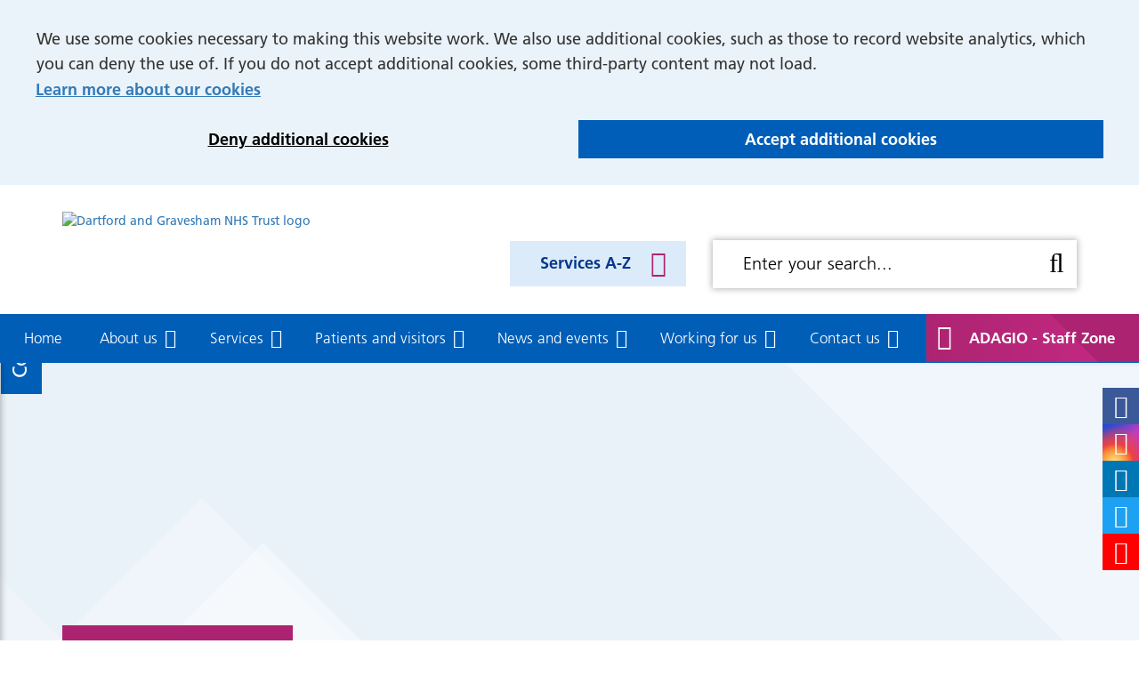

--- FILE ---
content_type: text/html; charset=UTF-8
request_url: https://www.dgt.nhs.uk/services/a-z-wards/palm-ward
body_size: 8235
content:
<!DOCTYPE html>
<html lang="en">
<head>
    <meta http-equiv="X-UA-Compatible" content="IE=edge">
    <meta name="viewport" content="width=device-width, initial-scale=1.0">
    
    <!-- html5shiv and respond.js if lower than IE9 -->
    <!--[if lt IE 9]>
        <script defer src="/application/themes/custom/js/html5shiv.min.js"></script>
        <script defer src="/application/themes/custom/js/respond.js"></script>
    <![endif]-->

    <!--emergency fix--->
    <style type="text/css">
        #ccm-toolbar {
            overflow: hidden !important;
        }
    </style>

    
    <!-- Preloads -->
    <link rel="preload" href="/application/themes/custom/css/fonts/1475732/1925eb3e-b843-445d-8072-f11f28e0562f.woff2" as="font" type="font/woff2" crossorigin/>
    <link rel="preload" href="/application/themes/custom/css/fonts/1475740/60cae32f-adbc-4849-a2a7-51f8148b3332.woff2" as="font" type="font/woff2" crossorigin/>
    <link rel="preload" href="/application/themes/custom/css/fonts/1475748/be2eb9d5-ee74-4084-b711-fe64163d1439.woff2" as="font" type="font/woff2" crossorigin/>
    <link rel="preload" href="/concrete/css/fonts/fontawesome-webfont.woff2?v=4.7.0" as="font" type="font/woff2" crossorigin/>

    <!-- Stylesheets -->
    <link rel="stylesheet" media="all" href="/application/themes/custom/css/bootstrap/bootstrap.min.css">
    <link rel="stylesheet" media="all" href="/application/themes/custom/elements/owl_carousel/assets/owl.carousel.min.css">
    <link rel="stylesheet" media="all" href="/application/themes/custom/css/style.css?ts=1752055069" id="mainStylesheet" data-font="/application/files/cache/css/custom/accessibility/font_size.css?ts=1766059649" data-bw="/application/files/cache/css/custom/accessibility/bw_contrast.css?ts=1766059649" data-blue="/application/files/cache/css/custom/accessibility/blue_contrast.css?ts=1766059650" data-beige="/application/files/cache/css/custom/accessibility/beige_contrast.css?ts=1766059650" data-high="/application/files/cache/css/custom/accessibility/high_contrast.css?ts=1766059650">

    <!-- header_required -->
    
<title>Palm Ward :: Dartford and Gravesham NHS Trust</title>

<meta http-equiv="content-type" content="text/html; charset=UTF-8"/>
<meta name="generator" content="concrete5 - 8.5.1"/>
<link rel="canonical" href="https://www.dgt.nhs.uk/services/a-z-wards/palm-ward">
<script type="text/javascript">
    var CCM_DISPATCHER_FILENAME = "/index.php";
    var CCM_CID = 1472;
    var CCM_EDIT_MODE = false;
    var CCM_ARRANGE_MODE = false;
    var CCM_IMAGE_PATH = "/concrete/images";
    var CCM_TOOLS_PATH = "/index.php/tools/required";
    var CCM_APPLICATION_URL = "https://www.dgt.nhs.uk";
    var CCM_REL = "";
    var CCM_ACTIVE_LOCALE = "en_GB";
</script>

<style type="text/css" data-area-style-area-handle="Footer bottom" data-block-style-block-id="60270" data-style-set="183">.ccm-custom-style-container.ccm-custom-style-footerbottom-60270{background-color:rgb(243, 243, 243);padding-top:10px;padding-bottom:5px;border-radius:23px;-moz-border-radius:23px;-webkit-border-radius:23px;-o-border-radius:23px;-ms-border-radius:23px}</style>
<link href="/application/css/font-awesome.css?ccm_nocache=7a9f9ed1b1629fa0864a4bd3644caf1eb7e50d64" rel="stylesheet" type="text/css" media="all">
<script type="text/javascript" src="/application/js/jquery.js?ccm_nocache=7a9f9ed1b1629fa0864a4bd3644caf1eb7e50d64"></script>
<link href="/concrete/css/jquery-magnific-popup.css?ccm_nocache=7a9f9ed1b1629fa0864a4bd3644caf1eb7e50d64" rel="stylesheet" type="text/css" media="all">
<link href="/application/blocks/search_weighted/view.css?ccm_nocache=7a9f9ed1b1629fa0864a4bd3644caf1eb7e50d64" rel="stylesheet" type="text/css" media="all">
<link href="/concrete/css/frontend/captcha.css?ccm_nocache=7a9f9ed1b1629fa0864a4bd3644caf1eb7e50d64" rel="stylesheet" type="text/css" media="all">
<link href="/concrete/css/frontend/errors.css?ccm_nocache=7a9f9ed1b1629fa0864a4bd3644caf1eb7e50d64" rel="stylesheet" type="text/css" media="all">
<link href="/concrete/css/selectize.css?ccm_nocache=7a9f9ed1b1629fa0864a4bd3644caf1eb7e50d64" rel="stylesheet" type="text/css" media="all">
<link href="/application/blocks/express_form/view.css?ccm_nocache=7a9f9ed1b1629fa0864a4bd3644caf1eb7e50d64" rel="stylesheet" type="text/css" media="all">
<link href="/application/blocks/html/view.css?ccm_nocache=7a9f9ed1b1629fa0864a4bd3644caf1eb7e50d64" rel="stylesheet" type="text/css" media="all">
<link rel="stylesheet" media="all" href="/application/themes/custom/elements/cookie_consent/cookieconsent.min.css">
</head>
<!--[if lte IE 7]><body class="ie7"><![endif]-->
<!--[if IE 8]><body class="ie8"><![endif]-->
<!--[if gte IE 9]><body class="ie9"><![endif]-->
<!--[if !IE]> -->

<body>
    <!-- <![endif]-->

    <div id="site" class="ccm-page page-type-ward page-template-full no-edit-mode " data-cookie="/about-us/gdprdata-protection/privacy-policy">
<header class="header">
    <div class="skiplinks">
        <a class="skiplinks__link" href="#main">Skip to main content</a>
        <a class="skiplinks__link hidden-sm hidden-xs" href="#nav">Skip to navigation</a>
    </div>
    
    
<div class="accessibility-controls" role="complementary" aria-labelledby="at-heading">
    <h2 class="visually-hidden" id="at-heading">Accessibility tools</h2>

    <div class="access-tab show-access-tab">
        <button type="button" class="access-tab-button" aria-expanded="false" aria-controls="accessibility-tools" id="accessibility-btn"><span aria-hidden="true" id="show-hide-tools">Show </span>accessibility tools</button>
    </div>

    <div class="access-tools" id="accessibility-tools" aria-labelledby="accessibility-btn">
        
        <div class="access-element language">
            <div id="google_translate_element"></div>
        </div>

        <div class="access-element text-size">
            <span id="text-label" aria-hidden="true">Text size:</span>
            
            <ul aria-labelledby="text-label">
                <li>
                    <button class="text-control inc" aria-labelledby="inc-text-title">
                        <svg xmlns="http://www.w3.org/2000/svg" viewBox="0 0 512 512" focusable="false"><title id="inc-text-title">Increase text size</title><path role="presentation" d="M448 236v40a12 12 0 01-12 12H287v148a12 12 0 01-12 12h-40a12 12 0 01-12-12V288H76a12 12 0 01-12-12v-40a12 12 0 0112-12h147V76a12 12 0 0112-12h40a12 12 0 0112 12v148h149a12 12 0 0112 12z"/></svg>
                    </button>
                </li>
            
                <li>
                    <button class="text-control dec" aria-labelledby="dec-text-title">
                        <svg xmlns="http://www.w3.org/2000/svg" viewBox="0 0 512 512" focusable="false"><title id="dec-text-title">Decrease text size</title><rect role="presentation" width="384" height="64" x="64" y="224" rx="12"/></svg>
                    </button>
                </li>

                <li>
                    <button class="text-control reset" aria-labelledby="reset-text-title">
                        <svg xmlns="http://www.w3.org/2000/svg" viewBox="0 0 512 512" focusable="false"><title id="reset-text-title">Reset text size</title><path role="presentation" d="M225.14 234.39H72.24a9.16 9.16 0 01-9.16-9.16V72.33a9.16 9.16 0 019.16-9.16h36.63a9.16 9.16 0 019.13 9.16V132a189.27 189.27 0 01330 127c-.22 104.35-84.88 188.87-189.28 188.87a188.59 188.59 0 01-127.08-49 9.17 9.17 0 01-.36-13.3l25.92-25.92a9.14 9.14 0 0112.52-.4 134.33 134.33 0 10-19.59-179.77h75a9.16 9.16 0 019.16 9.16v36.63a9.16 9.16 0 01-9.16 9.16z"/></svg>
                    </button>
                </li>
            </ul>
        </div>

        <div class="access-element contrast">
            <span id="contrast-label" aria-hidden="true">Contrast:</span>

            <ul aria-labelledby="contrast-label">
                <li>
                    <button type="button" class="btn-contrast b-w-contrast contrast-b-w" data-contrast="b-w-contrast" aria-pressed="false" aria-label="Black and white">
                        <svg xmlns="http://www.w3.org/2000/svg" viewBox="0 0 512 512" focusable="false"><title id="b-w-title">Black and white</title><circle role="presentation" cx="256" cy="256" r="165"/></svg>
                    </button>
                </li>

                <li>
                    <button type="button" class="btn-contrast blue-contrast contrast-blue" data-contrast="blue-contrast" aria-pressed="false" aria-label="Blue contrast">
                        <svg xmlns="http://www.w3.org/2000/svg" viewBox="0 0 512 512" focusable="false"><title id="blue-title">Blue contrast</title><circle role="presentation" cx="256" cy="256" r="165"/></svg>
                    </button>
                </li>
                    
                <li>
                    <button type="button" class="btn-contrast beige-contrast contrast-beige" data-contrast="beige-contrast" aria-pressed="false" aria-label="Beige contrast">
                        <svg xmlns="http://www.w3.org/2000/svg" viewBox="0 0 512 512" focusable="false"><title id="beige-title">Beige contrast</title><circle role="presentation" cx="256" cy="256" r="165"/></svg>
                    </button>
                </li>

                <li>
                    <button type="button" class="btn-contrast high-contrast contrast-high" data-contrast="high-contrast" aria-pressed="false" aria-label="High contrast">
                        <svg xmlns="http://www.w3.org/2000/svg" viewBox="0 0 512 512" focusable="false"><title id="high-title">High contrast</title><circle role="presentation" cx="256" cy="256" r="165"/></svg>
                    </button>
                </li>
                
                <li>
                    <button type="button" class="btn-contrast contrast-reset" data-contrast="reset-contrast" aria-labelledby="reset-title">
                        <svg xmlns="http://www.w3.org/2000/svg" viewBox="0 0 512 512" focusable="false"><title id="reset-title">Reset contrast</title><path role="presentation" d="M225.14 234.39H72.24a9.16 9.16 0 01-9.16-9.16V72.33a9.16 9.16 0 019.16-9.16h36.63a9.16 9.16 0 019.13 9.16V132a189.27 189.27 0 01330 127c-.22 104.35-84.88 188.87-189.28 188.87a188.59 188.59 0 01-127.08-49 9.17 9.17 0 01-.36-13.3l25.92-25.92a9.14 9.14 0 0112.52-.4 134.33 134.33 0 10-19.59-179.77h75a9.16 9.16 0 019.16 9.16v36.63a9.16 9.16 0 01-9.16 9.16z"/></svg>
                    </button>
                </li>
            </ul>
        </div>

        <div class="access-element frank-logo">
            <p>Website created by</p>

            <a href="https://frankltd.co.uk/" target="_blank" rel="noopener" aria-labelledby="frank-svg-title">
                <svg xmlns="http://www.w3.org/2000/svg" viewBox="0 0 478.6 162.3" focusable="false"><title id="frank-svg-title">Frank Ltd.</title><path role="presentation" d="M392.9 91.4l41 36.4v34.5l-64.4-59v42.5h-27.8V2.8h27.8v78.9l32.2-31.3h33.7zM12.3 42c.2-24.9 12.1-42 33.4-42 14.9 0 24.2 7.6 24.2 7.6L59.6 28.4a19.69 19.69 0 0 0-8.8-2.3c-7.5 0-9.1 5-9.1 16.8v17.3h19.6v22.4H41.7v62.7H12.3V82.5H0V60.1h12.3zM67.5 60.1h29.4v12.3h.3s9.3-14.8 26.1-14.8a35.19 35.19 0 0 1 18.6 5.3l-12.3 24.9s-5.5-4.6-15.3-4.6c-15.3 0-17.4 15.1-17.4 17.3v44.8H67.5V60.1zM175.2 57.6c11.5 0 20.9 3.8 27.9 10.6v-8.1h29.3v85.2h-29v-9.6h-.3a37.65 37.65 0 0 1-27.9 12.1c-24.9 0-42.3-20.1-42.3-45s17.3-45.2 42.3-45.2zm8.8 65.1c11.5 0 19.8-8.3 19.8-19.9 0-11.8-8.8-20.1-19.8-20.1s-19.9 8.3-19.9 20.1c-.1 11.6 7.9 19.9 19.9 19.9zM241.5 60.1h29.4v9h.3c6.6-6.6 15.1-11.5 24.4-11.5 15.6 0 37.4 7.8 37.4 31.5v56.2h-29.4V97.2c0-8.5-5.8-16.6-15.3-16.6-8.8 0-17.4 8.1-17.4 16.6v48.1h-29.4zM478.6 128.8a19 19 0 1 1-19.1-19.1 18.93 18.93 0 0 1 19.1 19.1z"/></svg>
            </a>
        </div>

        <a class="access-skiplink" href="#header">Return to header</a>

        <div id="toolbar-status" class="visually-hidden">Last accessibility toolbar action: <span id="toolbar-status-change" role="status" aria-live="polite">none available</span></div>
    </div>
</div>
    <div class="header-top hidden-lg">
        <div class="container">
            <div class="row">
                <div class="col-xs-24">
                    <div class="mobile-buttons">
                        <button type="button" id="search-button" class="header-tool-button" data-for="header-mobile-tool-search" aria-expanded="false"><i class="fa fa-search" aria-hidden="true"></i><span class="visually-hidden">Search bar</span></button>

                        <button type="button" class="nav-button" id="nav-toggle" aria-expanded="false"><i class="fa fa-bars" aria-hidden="true"></i><span class="visually-hidden">Mobile navigation</span></button>
                    </div>
                </div>
            </div>
        </div>
    </div>

    <div class="header-main">
        <div class="container">
            <div class="row">
                <div class="col-sm-12 col-lg-9 ">
                    <div class="header-main__logo">
                        

    <a href="https://www.dgt.nhs.uk/" title="Homepage" ><img src="/application/files/8517/3771/7154/Logo_for_website_and_ADAGIO.png" alt="Dartford and Gravesham NHS Trust logo" width="505" height="162" class="ccm-image-block img-responsive bID-57882"></a>
                    </div>
                </div>

                <div class="col-sm-12 col-lg-6 ">
                    <div class="header-main__button">
                        

        <div class="button-block btn-block">
        <a class="button-link arrow-right" href="https://www.dgt.nhs.uk/services/a-z-services" target="_self" title="">Services A-Z</a>
    </div>

                    </div>
                </div>

                <div class="col-lg-9 header-tool-column ">
                    <div class="header-main__search header-mobile-tool" id="header-mobile-tool-search">
                        

    
<div class="search-block-weighted default" data-bid="38">
    
            <div class="search-form" id="search">
            <form action="https://www.dgt.nhs.uk/search-results" method="get" class="ccm-search-block-form icon">
                <div class="search-form-wrapper">
                                            <input name="search_paths[]" type="hidden" value="" />
                                        <label for="query" id="query-label" class="ccm-search-block-label visually-hidden">Search this website</label>
                    <input name="query" id="query" aria-labelledby="query-label" type="text" value="" class="ccm-search-block-text" placeholder="Enter your search..." />
                    <button class="ccm-search-block-submit" title="Search this website" aria-label="Search this website"><i class="fa fa-search" aria-hidden="true"></i></button>
                </div>
            </form>
        </div>
    
    
</div>


                        <button class="close hidden-lg"><i class="fa fa-close" aria-hidden="true"></i><span class="visually-hidden">Close search bar</span></button>
                    </div>
                </div>
            </div>
        </div>
    </div>

    <nav class="navigation" id="nav">
    	<div class="container wide-container">
    		<div class="row">
    			<div class="col-xs-24">
			        

    <ul class="mega-menu"><li class="nav-first  level-1"><div class="item-wrapper"><a href="https://www.dgt.nhs.uk/" target="_self" class="nav-item nav-first  level-1">Home</a> </div></li><li class="nav-dropdown  level-1"><div class="item-wrapper"><a href="https://www.dgt.nhs.uk/about-us" target="_self" class="nav-item nav-dropdown  level-1" aria-haspopup="true">About us</a> <button data-level="1" class="sub-button level-1" aria-label="About us submenu" type="button" aria-expanded="false"><span></span></button><ul data-level="2" class="sub-menu nav-dropdown  level-2"><li class="nav-dropdown-title level-2"><div class="item-wrapper"><button title="Return to previous menu" aria-label="Return to previous menu" class="back-button" type="button"><span></span></button><a href="https://www.dgt.nhs.uk/about-us" aria-hidden="true" tabindex="-1">About us</a></div></li><li class="nav-first  level-2"><div class="item-wrapper"><a href="https://www.dgt.nhs.uk/about-us/agm" target="_self" class="nav-item nav-first  level-2" tabindex="-1">Annual General Meeting (AGM)</a> </div></li><li class="  level-2"><div class="item-wrapper"><a href="https://www.dgt.nhs.uk/about-us/annual-reports-accounts-and-plans" target="_self" class="nav-item   level-2" tabindex="-1">Annual reports, accounts and plans</a> </div></li><li class="  level-2"><div class="item-wrapper"><a href="https://www.dgt.nhs.uk/about-us/confidentiality-and-caldicott" target="_self" class="nav-item   level-2" tabindex="-1">Confidentiality and Caldicott</a> </div></li><li class="  level-2"><div class="item-wrapper"><a href="https://www.dgt.nhs.uk/about-us/equality-diversity-and-inclusion-1" target="_self" class="nav-item   level-2" tabindex="-1">Equality, Diversity and Inclusion (EDI)</a> </div></li><li class="  level-2"><div class="item-wrapper"><a href="https://www.dgt.nhs.uk/about-us/freedom-information-foi" target="_self" class="nav-item   level-2" tabindex="-1">Freedom of Information (FOI)</a> </div></li><li class="  level-2"><div class="item-wrapper"><a href="https://www.dgt.nhs.uk/about-us/gdprdata-protection" target="_self" class="nav-item   level-2" tabindex="-1">GDPR, Data Protection &amp; Privacy Notices</a> </div></li><li class="  level-2"><div class="item-wrapper"><a href="https://www.dgt.nhs.uk/about-us/our-vision-values-and-behaviours" target="_self" class="nav-item   level-2" tabindex="-1">Our vision, values and behaviours</a> </div></li><li class="  level-2"><div class="item-wrapper"><a href="https://www.dgt.nhs.uk/about-us/green-plan" target="_self" class="nav-item   level-2" tabindex="-1">Green plan</a> </div></li><li class="  level-2"><div class="item-wrapper"><a href="https://www.dgt.nhs.uk/about-us/publications" target="_self" class="nav-item   level-2" tabindex="-1">Publications</a> </div></li><li class="  level-2"><div class="item-wrapper"><a href="https://www.dgt.nhs.uk/about-us/research-and-development" target="_self" class="nav-item   level-2" tabindex="-1">Research and Development</a> </div></li><li class="  level-2"><div class="item-wrapper"><a href="https://www.dgt.nhs.uk/about-us/safe-staffing" target="_self" class="nav-item   level-2" tabindex="-1">Safe Staffing (Nursing Returns)</a> </div></li><li class="  level-2"><div class="item-wrapper"><a href="https://www.dgt.nhs.uk/about-us/trust-management" target="_self" class="nav-item   level-2" tabindex="-1">Trust Management</a> </div></li><li class="  level-2"><div class="item-wrapper"><a href="https://www.dgt.nhs.uk/about-us/trust-strategy" target="_self" class="nav-item   level-2" tabindex="-1">Trust Strategy</a> </div></li><li class="nav-last  level-2"><div class="item-wrapper"><a href="https://www.dgt.nhs.uk/about-us/social-media" target="_self" class="nav-item nav-last  level-2" tabindex="-1">Social Media</a> </div></li></ul></div></li><li class="nav-dropdown nav-path-selected level-1"><div class="item-wrapper"><a href="https://www.dgt.nhs.uk/services" target="_self" class="nav-item nav-dropdown nav-path-selected level-1" aria-haspopup="true">Services</a> <button data-level="1" class="sub-button level-1" aria-label="Services submenu" type="button" aria-expanded="false"><span></span></button><ul data-level="2" class="sub-menu nav-dropdown nav-path-selected level-2"><li class="nav-dropdown-title level-2"><div class="item-wrapper"><button title="Return to previous menu" aria-label="Return to previous menu" class="back-button" type="button"><span></span></button><a href="https://www.dgt.nhs.uk/services" aria-hidden="true" tabindex="-1">Services</a></div></li><li class="nav-first nav-dropdown  level-2"><div class="item-wrapper"><a href="https://www.dgt.nhs.uk/services/a-z-services" target="_self" class="nav-item nav-first nav-dropdown  level-2" tabindex="-1">A-Z services</a> <button data-level="2" class="sub-button level-2" aria-label="A-Z services submenu" type="button" aria-expanded="false"><span></span></button><ul data-level="3" class="sub-menu nav-first nav-dropdown  level-3"><li class="nav-dropdown-title level-3"><div class="item-wrapper"><button title="Return to previous menu" aria-label="Return to previous menu" class="back-button" type="button"><span></span></button><a href="https://www.dgt.nhs.uk/services/a-z-services" aria-hidden="true" tabindex="-1">A-Z services</a></div></li><li class="nav-first nav-last  level-3"><div class="item-wrapper"><a href="https://www.dgt.nhs.uk/services/a-z-services/sepsis-and-deteriorating-patient" target="_self" class="nav-item nav-first nav-last  level-3" tabindex="-1">Sepsis and Deteriorating Patient</a> </div></li></ul></div></li><li class="  level-2"><div class="item-wrapper"><a href="https://www.dgt.nhs.uk/services/a-z-consultants" target="_self" class="nav-item   level-2" tabindex="-1">A-Z consultants</a> </div></li><li class="  level-2"><div class="item-wrapper"><a href="https://www.dgt.nhs.uk/services/a-z-nurse-specialists" target="_self" class="nav-item   level-2" tabindex="-1">A-Z nurse specialists</a> </div></li><li class=" nav-path-selected level-2"><div class="item-wrapper"><a href="https://www.dgt.nhs.uk/services/a-z-wards" target="_self" class="nav-item  nav-path-selected level-2" tabindex="-1">A-Z wards</a> </div></li><li class="nav-last  level-2"><div class="item-wrapper"><a href="https://www.dgt.nhs.uk/services/general-practitioners-and-advanced-nurse-practitioners" target="_self" class="nav-item nav-last  level-2" tabindex="-1">General Practitioners and Advanced Nurse Practitioners</a> </div></li></ul></div></li><li class="nav-dropdown  level-1"><div class="item-wrapper"><a href="https://www.dgt.nhs.uk/patients-and-visitors" target="_self" class="nav-item nav-dropdown  level-1" aria-haspopup="true">Patients and visitors</a> <button data-level="1" class="sub-button level-1" aria-label="Patients and visitors submenu" type="button" aria-expanded="false"><span></span></button><ul data-level="2" class="sub-menu nav-dropdown  level-2"><li class="nav-dropdown-title level-2"><div class="item-wrapper"><button title="Return to previous menu" aria-label="Return to previous menu" class="back-button" type="button"><span></span></button><a href="https://www.dgt.nhs.uk/patients-and-visitors" aria-hidden="true" tabindex="-1">Patients and visitors</a></div></li><li class="nav-first  level-2"><div class="item-wrapper"><a href="https://www.dgt.nhs.uk/patients-and-visitors/advice-and-support" target="_self" class="nav-item nav-first  level-2" tabindex="-1">Advice and Support</a> </div></li><li class="  level-2"><div class="item-wrapper"><a href="https://www.dgt.nhs.uk/patients-and-visitors/armed-forces-community" target="_self" class="nav-item   level-2" tabindex="-1">Armed Forces Community</a> </div></li><li class="  level-2"><div class="item-wrapper"><a href="https://www.dgt.nhs.uk/patients-and-visitors/being-patient" target="_self" class="nav-item   level-2" tabindex="-1">Being a patient</a> </div></li><li class="  level-2"><div class="item-wrapper"><a href="https://www.dgt.nhs.uk/patients-and-visitors/deprivation-liberty-safeguards-dols" target="_self" class="nav-item   level-2" tabindex="-1">Deprivation of Liberty Safeguards (DOLS)</a> </div></li><li class="  level-2"><div class="item-wrapper"><a href="https://www.dgt.nhs.uk/patients-and-visitors/health-medical-records" target="_self" class="nav-item   level-2" tabindex="-1">Health (Medical) Records</a> </div></li><li class="  level-2"><div class="item-wrapper"><a href="https://www.dgt.nhs.uk/patients-and-visitors/how-get-referred" target="_self" class="nav-item   level-2" tabindex="-1">How to get referred</a> </div></li><li class="  level-2"><div class="item-wrapper"><a href="https://www.dgt.nhs.uk/patients-and-visitors/learning-disabilities" target="_self" class="nav-item   level-2" tabindex="-1">Learning disabilities</a> </div></li><li class="  level-2"><div class="item-wrapper"><a href="https://www.nhs.uk/conditions/social-care-and-support-guide/making-decisions-for-someone-else/mental-capacity-act/" target="_blank" class="nav-item   level-2" tabindex="-1">Mental Capacity Act</a> </div></li><li class="  level-2"><div class="item-wrapper"><a href="https://www.dgt.nhs.uk/patients-and-visitors/overseas-visitors" target="_self" class="nav-item   level-2" tabindex="-1">Overseas visitors</a> </div></li><li class="  level-2"><div class="item-wrapper"><a href="https://www.dgt.nhs.uk/patients-and-visitors/patient-advice-and-liaison-service-pals" target="_self" class="nav-item   level-2" tabindex="-1">Patient Advice and Liaison Service (PALS)</a> </div></li><li class="  level-2"><div class="item-wrapper"><a href="https://www.dgt.nhs.uk/patients-and-visitors/patient-information-leaflets" target="_self" class="nav-item   level-2" tabindex="-1">Patient Information Leaflets</a> </div></li><li class="  level-2"><div class="item-wrapper"><a href="https://www.dgt.nhs.uk/patients-and-visitors/ultra-low-emission-zone-ulez" target="_self" class="nav-item   level-2" tabindex="-1">Ultra Low Emission Zone (ULEZ)</a> </div></li><li class="  level-2"><div class="item-wrapper"><a href="https://www.dgt.nhs.uk/patients-and-visitors/using-mobile-phone" target="_self" class="nav-item   level-2" tabindex="-1">Using a mobile phone</a> </div></li><li class="  level-2"><div class="item-wrapper"><a href="https://www.valleyhospitalcharity.org.uk/" target="_blank" class="nav-item   level-2" tabindex="-1">Valley Hospital Charity</a> </div></li><li class="  level-2"><div class="item-wrapper"><a href="https://www.dgt.nhs.uk/visiting" target="_self" class="nav-item   level-2" tabindex="-1">Visiting Darent Valley Hospital</a> </div></li><li class="  level-2"><div class="item-wrapper"><a href="https://www.dgt.nhs.uk/patients-and-visitors/visiting-queen-marys-hospital" target="_self" class="nav-item   level-2" tabindex="-1">Visiting Queen Mary&#039;s Hospital</a> </div></li><li class="  level-2"><div class="item-wrapper"><a href="https://www.dgt.nhs.uk/patients-and-visitors/visiting-erith-and-district-hospital" target="_self" class="nav-item   level-2" tabindex="-1">Visiting Erith and District Hospital</a> </div></li><li class="  level-2"><div class="item-wrapper"><a href="https://www.dgt.nhs.uk/patients-and-visitors/visiting-gravesham-community-hospital" target="_self" class="nav-item   level-2" tabindex="-1">Visiting Gravesham Community Hospital</a> </div></li><li class="  level-2"><div class="item-wrapper"><a href="https://www.dgt.nhs.uk/patients-and-visitors/visiting-north-kent-cdc" target="_self" class="nav-item   level-2" tabindex="-1">Visiting North Kent Community Diagnostic Centre (CDC)</a> </div></li><li class="nav-last  level-2"><div class="item-wrapper"><a href="https://www.dgt.nhs.uk/patients-and-visitors/outpatients-transformation" target="_self" class="nav-item nav-last  level-2" tabindex="-1">Outpatient Transformation</a> </div></li></ul></div></li><li class="nav-dropdown  level-1"><div class="item-wrapper"><a href="https://www.dgt.nhs.uk/news-and-events" target="_self" class="nav-item nav-dropdown  level-1" aria-haspopup="true">News and events</a> <button data-level="1" class="sub-button level-1" aria-label="News and events submenu" type="button" aria-expanded="false"><span></span></button><ul data-level="2" class="sub-menu nav-dropdown  level-2"><li class="nav-dropdown-title level-2"><div class="item-wrapper"><button title="Return to previous menu" aria-label="Return to previous menu" class="back-button" type="button"><span></span></button><a href="https://www.dgt.nhs.uk/news-and-events" aria-hidden="true" tabindex="-1">News and events</a></div></li><li class="nav-first  level-2"><div class="item-wrapper"><a href="https://www.dgt.nhs.uk/news-and-events/events-calendar" target="_self" class="nav-item nav-first  level-2" tabindex="-1">Events calendar</a> </div></li><li class="  level-2"><div class="item-wrapper"><a href="https://www.dgt.nhs.uk/news-and-events/latest-news" target="_self" class="nav-item   level-2" tabindex="-1">Latest news</a> </div></li><li class="nav-last  level-2"><div class="item-wrapper"><a href="https://www.dgt.nhs.uk/news-and-events/star-award" target="_self" class="nav-item nav-last  level-2" tabindex="-1">STAR awards</a> </div></li></ul></div></li><li class="nav-dropdown  level-1"><div class="item-wrapper"><a href="https://www.dgt.nhs.uk/working-for-us" target="_self" class="nav-item nav-dropdown  level-1" aria-haspopup="true">Working for us</a> <button data-level="1" class="sub-button level-1" aria-label="Working for us submenu" type="button" aria-expanded="false"><span></span></button><ul data-level="2" class="sub-menu nav-dropdown  level-2"><li class="nav-dropdown-title level-2"><div class="item-wrapper"><button title="Return to previous menu" aria-label="Return to previous menu" class="back-button" type="button"><span></span></button><a href="https://www.dgt.nhs.uk/working-for-us" aria-hidden="true" tabindex="-1">Working for us</a></div></li><li class="nav-first  level-2"><div class="item-wrapper"><a href="https://www.dgt.nhs.uk/working-for-us/current-vacancies" target="_self" class="nav-item nav-first  level-2" tabindex="-1">Current vacancies</a> </div></li><li class="  level-2"><div class="item-wrapper"><a href="https://www.dgt.nhs.uk/working-for-us/expression-interest" target="_self" class="nav-item   level-2" tabindex="-1">Expression of interest</a> </div></li><li class="  level-2"><div class="item-wrapper"><a href="https://www.dgt.nhs.uk/working-for-us/joining-trust" target="_self" class="nav-item   level-2" tabindex="-1">Joining the Trust</a> </div></li><li class="  level-2"><div class="item-wrapper"><a href="https://www.dgt.nhs.uk/working-for-us/opportunities-dgt" target="_self" class="nav-item   level-2" tabindex="-1">Opportunities at DGT</a> </div></li><li class="nav-dropdown  level-2"><div class="item-wrapper"><a href="https://www.dgt.nhs.uk/working-for-us/professional-library" target="_self" class="nav-item nav-dropdown  level-2" tabindex="-1">Professional Library</a> <button data-level="2" class="sub-button level-2" aria-label="Professional Library submenu" type="button" aria-expanded="false"><span></span></button><ul data-level="3" class="sub-menu nav-dropdown  level-3"><li class="nav-dropdown-title level-3"><div class="item-wrapper"><button title="Return to previous menu" aria-label="Return to previous menu" class="back-button" type="button"><span></span></button><a href="https://www.dgt.nhs.uk/working-for-us/professional-library" aria-hidden="true" tabindex="-1">Professional Library</a></div></li><li class="nav-first  level-3"><div class="item-wrapper"><a href="https://www.dgt.nhs.uk/working-for-us/professional-library/current-awareness-bulletin" target="_self" class="nav-item nav-first  level-3" tabindex="-1">Current Awareness Bulletins</a> </div></li><li class="  level-3"><div class="item-wrapper"><a href="https://www.dgt.nhs.uk/working-for-us/professional-library/electronic-resources" target="_self" class="nav-item   level-3" tabindex="-1">Electronic resources</a> </div></li><li class="  level-3"><div class="item-wrapper"><a href="https://www.dgt.nhs.uk/working-for-us/professional-library/information-skills-training" target="_self" class="nav-item   level-3" tabindex="-1">Information skills training</a> </div></li><li class="nav-last  level-3"><div class="item-wrapper"><a href="https://www.dgt.nhs.uk/working-for-us/professional-library/library-forms" target="_self" class="nav-item nav-last  level-3" tabindex="-1">Library Forms</a> </div></li></ul></div></li><li class="  level-2"><div class="item-wrapper"><a href="https://www.dgt.nhs.uk/recruitment" target="_self" class="nav-item   level-2" tabindex="-1">Recruitment</a> </div></li><li class="  level-2"><div class="item-wrapper"><a href="https://www.dgt.nhs.uk/working-for-us/why-work-us" target="_self" class="nav-item   level-2" tabindex="-1">Why work with us?</a> </div></li><li class="nav-last  level-2"><div class="item-wrapper"><a href="https://www.dgt.nhs.uk/working-for-us/your-application" target="_self" class="nav-item nav-last  level-2" tabindex="-1">Your application</a> </div></li></ul></div></li><li class="nav-last nav-dropdown  level-1"><div class="item-wrapper"><a href="https://www.dgt.nhs.uk/contact-us" target="_self" class="nav-item nav-last nav-dropdown  level-1" aria-haspopup="true">Contact us</a> <button data-level="1" class="sub-button level-1" aria-label="Contact us submenu" type="button" aria-expanded="false"><span></span></button><ul data-level="2" class="sub-menu nav-last nav-dropdown  level-2"><li class="nav-dropdown-title level-2"><div class="item-wrapper"><button title="Return to previous menu" aria-label="Return to previous menu" class="back-button" type="button"><span></span></button><a href="https://www.dgt.nhs.uk/contact-us" aria-hidden="true" tabindex="-1">Contact us</a></div></li><li class="nav-first  level-2"><div class="item-wrapper"><a href="https://www.dgt.nhs.uk/cancelappointment" target="_self" class="nav-item nav-first  level-2" tabindex="-1">Cancel or change your appointment?</a> </div></li><li class="  level-2"><div class="item-wrapper"><a href="https://www.dgt.nhs.uk/contact-us/communicationpress-darent-valley-hospital" target="_self" class="nav-item   level-2" tabindex="-1">Communication / Press</a> </div></li><li class="  level-2"><div class="item-wrapper"><a href="https://www.dgt.nhs.uk/contact-us/complaints" target="_self" class="nav-item   level-2" tabindex="-1">Complaints</a> </div></li><li class="  level-2"><div class="item-wrapper"><a href="https://www.dgt.nhs.uk/contact-us/compliments" target="_self" class="nav-item   level-2" tabindex="-1">Compliments</a> </div></li><li class="  level-2"><div class="item-wrapper"><a href="https://www.dgt.nhs.uk/contact-us/friends-and-family-test-fft" target="_self" class="nav-item   level-2" tabindex="-1">Friends and Family Test (FFT)</a> </div></li><li class="nav-last  level-2"><div class="item-wrapper"><a href="https://www.dgt.nhs.uk/contact-us/patient-advice-and-liaison-service-pals" target="_self" class="nav-item nav-last  level-2" tabindex="-1">Patient Advice and Liaison Service (PALS)</a> </div></li></ul></div></li>
			<li class="nav-last  level-1">
			<div class="item-wrapper"><a id="#adagio" class="pink nav-last" href="/adagio"><span>ADAGIO - Staff Zone</span></a></div>
		</li>
	
</ul>
    			</div>
    		</div>
    	</div>
    </nav>

    <div class="header-social">
        

    
<span class="visually-hidden" id="social-links-label">Social links</span>

<ul id="ccm-block-social-links47" class="social-links" aria-labelledby="social-links-label">
            <li class="social-links__link facebook">
            <a target="_blank" href="https://www.facebook.com/DarentValleyHsp/"><i class="fa fa-facebook" aria-hidden="true" title="Facebook"></i>                <span class="visually-hidden">Facebook</span>
            </a>
        </li>
            <li class="social-links__link instagram">
            <a target="_blank" href="https://www.instagram.com/darent_valley_hospital/"><i class="fa fa-instagram" aria-hidden="true" title="Instagram"></i>                <span class="visually-hidden">Instagram</span>
            </a>
        </li>
            <li class="social-links__link linkedin">
            <a target="_blank" href="https://www.linkedin.com/company/dartford-&amp;-gravesham-nhs-trust/"><i class="fa fa-linkedin" aria-hidden="true" title="LinkedIn"></i>                <span class="visually-hidden">LinkedIn</span>
            </a>
        </li>
            <li class="social-links__link twitter">
            <a target="_blank" href="https://twitter.com/DarentValleyHsp"><i class="fa fa-twitter" aria-hidden="true" title="Twitter"></i>                <span class="visually-hidden">Twitter</span>
            </a>
        </li>
            <li class="social-links__link youtube">
            <a target="_blank" href="https://www.youtube.com/channel/UCzFJE2bHlc-X6jYR5OrmBBA/"><i class="fa fa-youtube-play" aria-hidden="true" title="Youtube"></i>                <span class="visually-hidden">Youtube</span>
            </a>
        </li>
    </ul>
    </div>

    
            <div class="header-contact">
            <button type="button" title="Contact form" aria-expanded="false">Contact us</button>

            <div class="header-contact__form">
                <h2>Contact form</h2>
                
                

    <div class="ccm-block-express-form default" id="ccm-form49592">
            <div class="ccm-form">
            
            

            <form id=form49592 enctype="multipart/form-data" class="form-stacked" method="post" action="https://www.dgt.nhs.uk/services/a-z-wards/palm-ward/submit/49592#ccm-form49592">
            
<input type="hidden" name="express_form_id" value="10a05f40-1c13-11ea-99a3-f4390940a1c8">
<input type="hidden" name="ccm_token" value="1768907614:a9be96e126fef8d9a6218bcd9098ddf4" />
<div class="ccm-dashboard-express-form">
                <div>
        
<div class="form-group">
            <label class="control-label" for="akID[24][value]">First name</label>
    
            <span class="text-muted small">Required</span>
    
    <input type="text" id="akID[24][value]" name="akID[24][value]" value="" placeholder="" class="form-control ccm-input-text" /></div>

<div class="form-group">
            <label class="control-label" for="akID[25][value]">Surname</label>
    
            <span class="text-muted small">Required</span>
    
    <input type="text" id="akID[25][value]" name="akID[25][value]" value="" placeholder="" class="form-control ccm-input-text" /></div>

<div class="form-group">
            <label class="control-label" for="akID[26][value]">Phone number</label>
    
            <span class="text-muted small">Required</span>
    
    <input type="tel" id="akID[26][value]" name="akID[26][value]" value="" class="form-control ccm-input-tel" /></div>

<div class="form-group">
            <label class="control-label" for="akID[27][value]">Email</label>
    
            <span class="text-muted small">Required</span>
    
    <input type="email" id="akID[27][value]" name="akID[27][value]" value="" class="form-control ccm-input-email" /></div>

<div class="form-group">
            <label class="control-label" for="akID[28][atSelectOptionValue]">Type of question</label>
    
            <span class="text-muted small">Required</span>
    
    	<select id="akID[28][atSelectOptionValue]" name="akID[28][atSelectOptionValue]" class="form-control"><option value="95">Compliment</option><option value="94">Complaint</option><option value="96">Freedom of Information</option><option value="98">Health records</option><option value="99">Patient Advice and Liaison Service (PALS)</option><option value="100">Press enquiry</option><option value="101">Recruitment</option></select>

</div>

<div class="form-group">
            <label class="control-label" for="akID[29][value]">Message</label>
    
            <span class="text-muted small">Required</span>
    
    
    <textarea id="akID[29][value]" name="akID[29][value]" rows="5" class="form-control"></textarea>
</div>

    <p>Need to Cancel / Change an Appointment visit:&nbsp;<a href="https://www.dgt.nhs.uk/cancelappointment" target="_blank">Cancel or change your appointment? :: Dartford and Gravesham NHS Trust (dgt.nhs.uk)</a></p>

<hr />
<p>Appointment text reminder service:&nbsp;<a href="https://www.dgt.nhs.uk/patients-and-visitors/texting-reminder-service" target="_blank">Appointment text reminder service :: Dartford and Gravesham NHS Trust (dgt.nhs.uk)</a>&nbsp;somewhere on here so people are directed to this page? Any suggestions of how this is possible are very welcome.&nbsp;</p>

<p>&nbsp;</p>

<p>&nbsp;</p>
            </div>
        </div>

            <div class="form-group privacy-policy">
                <div class="checkbox">
                    <input type="checkbox" value="1" id="privacy-policy49592" name="privacy-policy">
                    <label for="privacy-policy49592">
                        I agree to the <a title="Privacy policy" href="/about-us/gdprdata-protection/privacy-policy" target="_blank">privacy policy</a>.
                    </label>
                </div>
            </div>

                            <div class="form-group captcha">
                                        <div></div>
                    <div><div id="ecr696f635ee8c82" class="g-recaptcha ecRecaptcha" data-sitekey="6LdSP8cUAAAAAJ4GH3e1zI5m8AtZZHycztx9609Z" data-theme="light"></div><noscript>
            <div style="width: 302px; height: 352px;">
                <div style="width: 302px; height: 352px; position: relative;">
                    <div style="width: 302px; height: 352px; position: absolute;">
                        <iframe src="https://www.google.com/recaptcha/api/fallback?k=6LdSP8cUAAAAAJ4GH3e1zI5m8AtZZHycztx9609Z" style="width: 302px; height:352px; border-style: none;">
                        </iframe>
                    </div>
                    
                    <div style="width: 250px; height: 80px; position: absolute; border-style: none; bottom: 21px; left: 25px; margin: 0; padding: 0; right: 25px;">
                        <textarea aria-label="Hidden recaptcha" hidden id="g-recaptcha-response" name="g-recaptcha-response" class="g-recaptcha-response" style="width: 250px; height: 80px; border: 1px solid #c1c1c1; margin: 0; padding: 0; resize: none;"></textarea>
                    </div>
                </div>
          </div>
        </noscript></div>
                </div>
            
            <div class="form-actions">
                                     <button class="button-link arrow-right" type="submit" name="Submit">Submit</button>
                            </div>

            </form>

        </div>
    </div>

                <script>
                    $(document).ready(function() {
                        var contact_form = $('.header-contact .header-contact__form form');

                        if(contact_form) {
                            var newaction = window.location.origin + '/contact-us/contact-form/submit/49592#ccm-form';
                            contact_form.attr('action', newaction);
                        }
                    });
                </script>

                <button type="button" class="close-contact" tabindex="-1" aria-hidden="true"><span class="visually-hidden">Close contact form</span><i class="fa fa-times-circle" aria-hidden="true"></i></button>
            </div>
        </div>
    </header>
<main class="main" id="main">

    
    <div class="core-style">
        <div class="main-banner"  style="background-image: url('/application/files/thumbnails/banner/4315/8178/1675/Untitled_design_2.png')">
            <div class="container">
                <div class="row">
                    <div class="col-xs-24">
                        <div class="main-banner__wrapper">
                            <div class="main-banner__content">
                                <h1 class="main-banner__content_title">Palm Ward</h1>

                                                            </div>
                        </div>
                    </div>
                </div>
            </div>
        </div>

        <div class="main-content">
            <div class="container">
                <div class="row">
                    <div class="col-xs-24">
                        <div class="main-content__breadcrumb">
                            

    
<nav aria-label="breadcrumb"><p aria-hidden="true"><strong>You are here:</strong> </p><ol class="breadcrumb"><li><a href="https://www.dgt.nhs.uk/services" target="_self"><span>Services</span></a></li><li><a href="https://www.dgt.nhs.uk/services/a-z-wards" target="_self"><span>A-Z wards</span></a></li><li class="active" aria-current="page">Palm Ward</li></ol></nav>
                        </div>
                    </div>
                </div>

                <div class="row">
                    <div class="col-xs-24">
                        
                        <div class="main-content__wrapper">
                            

    
	<div class="content-block default">
		<table border="1" cellspacing="0" class="Table" style="border:solid windowtext 1.0pt" width="0">
	<tbody>
		<tr>
			<td width="215">
			<p><strong><span><span><span style="color:#1f497d">Ward/dept</span></span></span></strong></p>
			</td>
			<td width="508">
			<p><span><span><span style="color:#1f497d">&nbsp;Palm Ward</span></span></span></p>
			</td>
		</tr>
		<tr>
			<td width="215">
			<p><strong><span><span><span style="color:#1f497d">Main speciality</span></span></span></strong></p>
			</td>
			<td width="508">
			<p><span><span><span style="color:#1f497d">&nbsp;Respiratory Medicine</span></span></span></p>
			</td>
		</tr>
		<tr>
			<td width="215">
			<p><strong><span><span><span style="color:#1f497d">Ward Sister/department lead</span></span></span></strong></p>
			</td>
			<td width="508">
			<p><span><span><span style="color:#1f497d">&nbsp;Diana Ferreira</span></span></span></p>
			</td>
		</tr>
		<tr>
			<td width="215">
			<p><strong><span><span><span style="color:#1f497d">Matron</span></span></span></strong></p>
			</td>
			<td width="508">
			<p><span><span><span style="color:#1f497d">&nbsp;Sharron Chattenton</span></span></span></p>
			</td>
		</tr>
		<tr>
			<td width="215">
			<p><strong><span><span><span style="color:#1f497d">Divisional Director of Nursing</span></span></span></strong></p>
			</td>
			<td width="508">
			<p><span><span><span style="color:#1f497d">&nbsp;Caroline Bates</span></span></span></p>
			</td>
		</tr>
		<tr>
			<td width="215">
			<p><strong><span><span><span style="color:#1f497d">Ward direct phone line</span></span></span></strong></p>
			</td>
			<td width="508">
			<p><span><span><span style="color:#1f497d">&nbsp;01322428691/01322428342</span></span></span></p>
			</td>
		</tr>
		<tr>
			<td width="215">
			<p><strong><span><span><span style="color:#1f497d">Visiting times</span></span></span></strong></p>
			</td>
			<td width="508">
			<p><span><span><span style="color:#1f497d">&nbsp;11 am to 8 pm</span></span></span></p>
			</td>
		</tr>
		<tr>
			<td width="215">
			<p><strong><span><span><span style="color:#1f497d">Protected mealtimes</span></span></span></strong></p>
			</td>
			<td width="508">
			<p><span><span><span style="color:#1f497d">&nbsp;1pm &ndash; 2 pm and 5 pm to 6pm</span></span></span></p>
			</td>
		</tr>
		<tr>
			<td width="215">
			<p><strong><span><span><span style="color:#1f497d">Any other info required</span></span></span></strong></p>
			</td>
			<td width="508">
			<p><span><span>&nbsp;</span></span></p>
			</td>
		</tr>
	</tbody>
</table>
	</div>

                        </div>
                    </div>
                </div>

                                
            </div>
        </div>

        
        
        <!-- Featured carousel (blue) -->
                        <div class="main-featured">
                    <h2 class="visually-hidden" id="#featured-links">Featured links</h2>

                    <div class="container">
                        <div class="row">
                            <div class="owl-carousel">
                                

    
<div class="col-xs-24">
    <a href="https://www.dgt.nhs.uk/patients-and-visitors" title="Patients and visitors" target="_self" class="featured-carousel-item blue with-image">
                    <div aria-hidden="true" class="featured-carousel-item__image" style="background-image: url(https://www.dgt.nhs.uk/application/files/8715/8091/0474/carousel1.png)"></div>
        
        <p class="featured-carousel-item__title">Patients and Visitors</p>

            </a>
</div>


    
<div class="col-xs-24">
    <a href="https://www.valleyhospitalcharity.org.uk/" title="https://www.valleyhospitalcharity.org.uk/" target="_blank" class="featured-carousel-item pink with-image">
                    <div aria-hidden="true" class="featured-carousel-item__image" style="background-image: url(https://www.dgt.nhs.uk/application/files/2715/8091/1333/Capture.PNG)"></div>
        
        <p class="featured-carousel-item__title">Fundraising</p>

            </a>
</div>


    
<div class="col-xs-24">
    <a href="https://www.dgt.nhs.uk/cancelappointment" title="Cancel or change your appointment?" target="_self" class="featured-carousel-item blue with-image">
                    <div aria-hidden="true" class="featured-carousel-item__image" style="background-image: url(https://www.dgt.nhs.uk/application/files/9015/8091/1341/carousel2_1.png)"></div>
        
        <p class="featured-carousel-item__title">Cancel/Change an Appointment</p>

            </a>
</div>
                            </div>
                        </div>
                    </div>
                </div>
        
        <!-- Latest updated timestamp -->
         <div class="main-content main-content--last-reviewed-date">
            <div class="main-content__wrapper">
                <div class="container">
                    <div class="row">
                        <div class="col-xs-24">
                            <div class="core-style">
                                                                <p>Page last edited: 8 November 2023</p>
                            </div>
                        </div>
                    </div>
                </div>
            </div>
         </div>
    </div>
</main>


<footer class="footer">
    <div class="core-style">
        <div class="container">
            <div class="row">
                <h2 class="visually-hidden">Footer</h2>

                <!-- CQC widget -->
                <div class="col-md-8">
                    <div class="footer__cqc">
                        

        <div class="html-block">
        <script type="text/javascript" src="//www.cqc.org.uk/sites/all/modules/custom/cqc_widget/widget.js?data-id=RN707&data-host=www.cqc.org.uk&type=location"></script>    </div>

                    </div>
                </div>

                <!-- Links area -->
                <div class="col-sm-12 col-md-8">
                    <div class="footer__links">
                        <h3 class="visually-hidden">Useful site links</h3>

                        

    
	<div class="content-block default">
		<ul>
	<li><a href="">Feedback</a></li>
	<li><a href="https://www.dgt.nhs.uk/about-us/freedom-information-foi">Freedom of information</a></li>
	<li><a href="https://www.dgt.nhs.uk/sitemap">Sitemap</a></li>
	<li><a href="https://www.dgt.nhs.uk/about-us/gdprdata-protection/privacy-policy">Privacy policy</a></li>
	<li><a href="https://www.dgt.nhs.uk/about-us/equality-diversity-and-inclusion-1">Equality and diversity</a></li>
	<li><a href="https://www.dgt.nhs.uk/about-us/accessibility">Accessibility</a></li>
</ul>
	</div>

                    </div>
                </div>

                <!-- Contact area -->
                <div class="col-sm-12 col-md-8">
                    <div class="footer__contact">
                        <h3 class="visually-hidden">Contact details</h3>

                        

    
	<div class="content-block default">
		<h4>Address:</h4>

<address>Dartford and Gravesham NHS Trust,<br />
Darenth Wood Road,<br />
Dartford,<br />
Kent,&nbsp;&nbsp;DA2 8DA</address>

<h4>Tel:</h4>

<p><a href="tel:01322428100" title="Telephone 01322428100">01322 428100</a></p>
	</div>

                    </div>
                </div>
            </div>

            <div class="row">
                <div class="col-md-24">
                    <div class="footer__bottom">
                        

        <div class="ccm-custom-style-container ccm-custom-style-footerbottom-60270"
            >
    <img src="https://www.dgt.nhs.uk/application/files/cache/thumbnails/35c605562dc8781aea4de33a0d940f61.png" alt=" Care with COMPASSION - RESPECT &amp; Dignity -  Striving to EXCEL - Professional STANDARDS  - Working TOGETHER" width="562" height="115" class="ccm-image-block img-responsive bID-60270">
    </div>
                    </div>
                </div>
            </div>
        </div>
    </div>
</footer>


    </div><!-- $c->getPageWrapperClass() -->
    
    <!-- Scripts -->
    <script defer src="/application/themes/custom/js/modernizr.js"></script>
    <script defer src="/application/themes/custom/js/jquery.matchHeight.min.js"></script>
    <script defer src="/application/themes/custom/elements/owl_carousel/owl.carousel.min.js"></script>
    <script defer src="/application/themes/custom/js/js-cookie.min.js"></script>
    <script defer src="/application/themes/custom/elements/cookie_consent/cookieconsent.min.js"></script>
    <script defer src="/application/themes/custom/js/scripts.min.js?_=7"></script>
    <script defer src="/application/themes/custom/js/accessibility-controls.min.js?_=1"></script>
    <script defer src="https://translate.google.com/translate_a/element.js?cb=googleTranslateElementInit"></script>
    <script>
        var _rd_speak_aria_hidden = false;
        var _rd_ignore_hidden_element = true;
    </script>
    <script type="text/javascript" src="https://www.browsealoud.com/plus/scripts/3.1.0/ba.js" crossorigin="anonymous" integrity="sha256-VCrJcQdV3IbbIVjmUyF7DnCqBbWD1BcZ/1sda2KWeFc= sha384-k2OQFn+wNFrKjU9HiaHAcHlEvLbfsVfvOnpmKBGWVBrpmGaIleDNHnnCJO4z2Y2H sha512-gxDfysgvGhVPSHDTieJ/8AlcIEjFbF3MdUgZZL2M5GXXDdIXCcX0CpH7Dh6jsHLOLOjRzTFdXASWZtxO+eMgyQ=="></script>
    
    <script type="text/javascript" src="/concrete/js/jquery-magnific-popup.js?ccm_nocache=7a9f9ed1b1629fa0864a4bd3644caf1eb7e50d64"></script>
<script type="text/javascript" src="/concrete/js/lightbox.js?ccm_nocache=7a9f9ed1b1629fa0864a4bd3644caf1eb7e50d64"></script>
<script type="text/javascript" src="/concrete/js/selectize.js?ccm_nocache=7a9f9ed1b1629fa0864a4bd3644caf1eb7e50d64"></script>
<script type="text/javascript" src="/application/assets/js/render.js?ccm_nocache=bd952513ae9dce3e914b4918eae08e1eddd37faa"></script>
<script type="text/javascript" src="https://www.google.com/recaptcha/api.js?onload=ecRecaptcha&render=explicit"></script>
    <script async src="https://www.googletagmanager.com/gtag/js?id=UA-162256280-1" data-type="main"></script>
            <script async src="https://www.googletagmanager.com/gtag/js?id=G-SBS4Z6T3V4"></script>
    </body>
</html>


--- FILE ---
content_type: text/html; charset=utf-8
request_url: https://www.google.com/recaptcha/api2/anchor?ar=1&k=6LdSP8cUAAAAAJ4GH3e1zI5m8AtZZHycztx9609Z&co=aHR0cHM6Ly93d3cuZGd0Lm5ocy51azo0NDM.&hl=en&v=PoyoqOPhxBO7pBk68S4YbpHZ&theme=light&size=normal&anchor-ms=20000&execute-ms=30000&cb=wnqp7vg3516c
body_size: 49187
content:
<!DOCTYPE HTML><html dir="ltr" lang="en"><head><meta http-equiv="Content-Type" content="text/html; charset=UTF-8">
<meta http-equiv="X-UA-Compatible" content="IE=edge">
<title>reCAPTCHA</title>
<style type="text/css">
/* cyrillic-ext */
@font-face {
  font-family: 'Roboto';
  font-style: normal;
  font-weight: 400;
  font-stretch: 100%;
  src: url(//fonts.gstatic.com/s/roboto/v48/KFO7CnqEu92Fr1ME7kSn66aGLdTylUAMa3GUBHMdazTgWw.woff2) format('woff2');
  unicode-range: U+0460-052F, U+1C80-1C8A, U+20B4, U+2DE0-2DFF, U+A640-A69F, U+FE2E-FE2F;
}
/* cyrillic */
@font-face {
  font-family: 'Roboto';
  font-style: normal;
  font-weight: 400;
  font-stretch: 100%;
  src: url(//fonts.gstatic.com/s/roboto/v48/KFO7CnqEu92Fr1ME7kSn66aGLdTylUAMa3iUBHMdazTgWw.woff2) format('woff2');
  unicode-range: U+0301, U+0400-045F, U+0490-0491, U+04B0-04B1, U+2116;
}
/* greek-ext */
@font-face {
  font-family: 'Roboto';
  font-style: normal;
  font-weight: 400;
  font-stretch: 100%;
  src: url(//fonts.gstatic.com/s/roboto/v48/KFO7CnqEu92Fr1ME7kSn66aGLdTylUAMa3CUBHMdazTgWw.woff2) format('woff2');
  unicode-range: U+1F00-1FFF;
}
/* greek */
@font-face {
  font-family: 'Roboto';
  font-style: normal;
  font-weight: 400;
  font-stretch: 100%;
  src: url(//fonts.gstatic.com/s/roboto/v48/KFO7CnqEu92Fr1ME7kSn66aGLdTylUAMa3-UBHMdazTgWw.woff2) format('woff2');
  unicode-range: U+0370-0377, U+037A-037F, U+0384-038A, U+038C, U+038E-03A1, U+03A3-03FF;
}
/* math */
@font-face {
  font-family: 'Roboto';
  font-style: normal;
  font-weight: 400;
  font-stretch: 100%;
  src: url(//fonts.gstatic.com/s/roboto/v48/KFO7CnqEu92Fr1ME7kSn66aGLdTylUAMawCUBHMdazTgWw.woff2) format('woff2');
  unicode-range: U+0302-0303, U+0305, U+0307-0308, U+0310, U+0312, U+0315, U+031A, U+0326-0327, U+032C, U+032F-0330, U+0332-0333, U+0338, U+033A, U+0346, U+034D, U+0391-03A1, U+03A3-03A9, U+03B1-03C9, U+03D1, U+03D5-03D6, U+03F0-03F1, U+03F4-03F5, U+2016-2017, U+2034-2038, U+203C, U+2040, U+2043, U+2047, U+2050, U+2057, U+205F, U+2070-2071, U+2074-208E, U+2090-209C, U+20D0-20DC, U+20E1, U+20E5-20EF, U+2100-2112, U+2114-2115, U+2117-2121, U+2123-214F, U+2190, U+2192, U+2194-21AE, U+21B0-21E5, U+21F1-21F2, U+21F4-2211, U+2213-2214, U+2216-22FF, U+2308-230B, U+2310, U+2319, U+231C-2321, U+2336-237A, U+237C, U+2395, U+239B-23B7, U+23D0, U+23DC-23E1, U+2474-2475, U+25AF, U+25B3, U+25B7, U+25BD, U+25C1, U+25CA, U+25CC, U+25FB, U+266D-266F, U+27C0-27FF, U+2900-2AFF, U+2B0E-2B11, U+2B30-2B4C, U+2BFE, U+3030, U+FF5B, U+FF5D, U+1D400-1D7FF, U+1EE00-1EEFF;
}
/* symbols */
@font-face {
  font-family: 'Roboto';
  font-style: normal;
  font-weight: 400;
  font-stretch: 100%;
  src: url(//fonts.gstatic.com/s/roboto/v48/KFO7CnqEu92Fr1ME7kSn66aGLdTylUAMaxKUBHMdazTgWw.woff2) format('woff2');
  unicode-range: U+0001-000C, U+000E-001F, U+007F-009F, U+20DD-20E0, U+20E2-20E4, U+2150-218F, U+2190, U+2192, U+2194-2199, U+21AF, U+21E6-21F0, U+21F3, U+2218-2219, U+2299, U+22C4-22C6, U+2300-243F, U+2440-244A, U+2460-24FF, U+25A0-27BF, U+2800-28FF, U+2921-2922, U+2981, U+29BF, U+29EB, U+2B00-2BFF, U+4DC0-4DFF, U+FFF9-FFFB, U+10140-1018E, U+10190-1019C, U+101A0, U+101D0-101FD, U+102E0-102FB, U+10E60-10E7E, U+1D2C0-1D2D3, U+1D2E0-1D37F, U+1F000-1F0FF, U+1F100-1F1AD, U+1F1E6-1F1FF, U+1F30D-1F30F, U+1F315, U+1F31C, U+1F31E, U+1F320-1F32C, U+1F336, U+1F378, U+1F37D, U+1F382, U+1F393-1F39F, U+1F3A7-1F3A8, U+1F3AC-1F3AF, U+1F3C2, U+1F3C4-1F3C6, U+1F3CA-1F3CE, U+1F3D4-1F3E0, U+1F3ED, U+1F3F1-1F3F3, U+1F3F5-1F3F7, U+1F408, U+1F415, U+1F41F, U+1F426, U+1F43F, U+1F441-1F442, U+1F444, U+1F446-1F449, U+1F44C-1F44E, U+1F453, U+1F46A, U+1F47D, U+1F4A3, U+1F4B0, U+1F4B3, U+1F4B9, U+1F4BB, U+1F4BF, U+1F4C8-1F4CB, U+1F4D6, U+1F4DA, U+1F4DF, U+1F4E3-1F4E6, U+1F4EA-1F4ED, U+1F4F7, U+1F4F9-1F4FB, U+1F4FD-1F4FE, U+1F503, U+1F507-1F50B, U+1F50D, U+1F512-1F513, U+1F53E-1F54A, U+1F54F-1F5FA, U+1F610, U+1F650-1F67F, U+1F687, U+1F68D, U+1F691, U+1F694, U+1F698, U+1F6AD, U+1F6B2, U+1F6B9-1F6BA, U+1F6BC, U+1F6C6-1F6CF, U+1F6D3-1F6D7, U+1F6E0-1F6EA, U+1F6F0-1F6F3, U+1F6F7-1F6FC, U+1F700-1F7FF, U+1F800-1F80B, U+1F810-1F847, U+1F850-1F859, U+1F860-1F887, U+1F890-1F8AD, U+1F8B0-1F8BB, U+1F8C0-1F8C1, U+1F900-1F90B, U+1F93B, U+1F946, U+1F984, U+1F996, U+1F9E9, U+1FA00-1FA6F, U+1FA70-1FA7C, U+1FA80-1FA89, U+1FA8F-1FAC6, U+1FACE-1FADC, U+1FADF-1FAE9, U+1FAF0-1FAF8, U+1FB00-1FBFF;
}
/* vietnamese */
@font-face {
  font-family: 'Roboto';
  font-style: normal;
  font-weight: 400;
  font-stretch: 100%;
  src: url(//fonts.gstatic.com/s/roboto/v48/KFO7CnqEu92Fr1ME7kSn66aGLdTylUAMa3OUBHMdazTgWw.woff2) format('woff2');
  unicode-range: U+0102-0103, U+0110-0111, U+0128-0129, U+0168-0169, U+01A0-01A1, U+01AF-01B0, U+0300-0301, U+0303-0304, U+0308-0309, U+0323, U+0329, U+1EA0-1EF9, U+20AB;
}
/* latin-ext */
@font-face {
  font-family: 'Roboto';
  font-style: normal;
  font-weight: 400;
  font-stretch: 100%;
  src: url(//fonts.gstatic.com/s/roboto/v48/KFO7CnqEu92Fr1ME7kSn66aGLdTylUAMa3KUBHMdazTgWw.woff2) format('woff2');
  unicode-range: U+0100-02BA, U+02BD-02C5, U+02C7-02CC, U+02CE-02D7, U+02DD-02FF, U+0304, U+0308, U+0329, U+1D00-1DBF, U+1E00-1E9F, U+1EF2-1EFF, U+2020, U+20A0-20AB, U+20AD-20C0, U+2113, U+2C60-2C7F, U+A720-A7FF;
}
/* latin */
@font-face {
  font-family: 'Roboto';
  font-style: normal;
  font-weight: 400;
  font-stretch: 100%;
  src: url(//fonts.gstatic.com/s/roboto/v48/KFO7CnqEu92Fr1ME7kSn66aGLdTylUAMa3yUBHMdazQ.woff2) format('woff2');
  unicode-range: U+0000-00FF, U+0131, U+0152-0153, U+02BB-02BC, U+02C6, U+02DA, U+02DC, U+0304, U+0308, U+0329, U+2000-206F, U+20AC, U+2122, U+2191, U+2193, U+2212, U+2215, U+FEFF, U+FFFD;
}
/* cyrillic-ext */
@font-face {
  font-family: 'Roboto';
  font-style: normal;
  font-weight: 500;
  font-stretch: 100%;
  src: url(//fonts.gstatic.com/s/roboto/v48/KFO7CnqEu92Fr1ME7kSn66aGLdTylUAMa3GUBHMdazTgWw.woff2) format('woff2');
  unicode-range: U+0460-052F, U+1C80-1C8A, U+20B4, U+2DE0-2DFF, U+A640-A69F, U+FE2E-FE2F;
}
/* cyrillic */
@font-face {
  font-family: 'Roboto';
  font-style: normal;
  font-weight: 500;
  font-stretch: 100%;
  src: url(//fonts.gstatic.com/s/roboto/v48/KFO7CnqEu92Fr1ME7kSn66aGLdTylUAMa3iUBHMdazTgWw.woff2) format('woff2');
  unicode-range: U+0301, U+0400-045F, U+0490-0491, U+04B0-04B1, U+2116;
}
/* greek-ext */
@font-face {
  font-family: 'Roboto';
  font-style: normal;
  font-weight: 500;
  font-stretch: 100%;
  src: url(//fonts.gstatic.com/s/roboto/v48/KFO7CnqEu92Fr1ME7kSn66aGLdTylUAMa3CUBHMdazTgWw.woff2) format('woff2');
  unicode-range: U+1F00-1FFF;
}
/* greek */
@font-face {
  font-family: 'Roboto';
  font-style: normal;
  font-weight: 500;
  font-stretch: 100%;
  src: url(//fonts.gstatic.com/s/roboto/v48/KFO7CnqEu92Fr1ME7kSn66aGLdTylUAMa3-UBHMdazTgWw.woff2) format('woff2');
  unicode-range: U+0370-0377, U+037A-037F, U+0384-038A, U+038C, U+038E-03A1, U+03A3-03FF;
}
/* math */
@font-face {
  font-family: 'Roboto';
  font-style: normal;
  font-weight: 500;
  font-stretch: 100%;
  src: url(//fonts.gstatic.com/s/roboto/v48/KFO7CnqEu92Fr1ME7kSn66aGLdTylUAMawCUBHMdazTgWw.woff2) format('woff2');
  unicode-range: U+0302-0303, U+0305, U+0307-0308, U+0310, U+0312, U+0315, U+031A, U+0326-0327, U+032C, U+032F-0330, U+0332-0333, U+0338, U+033A, U+0346, U+034D, U+0391-03A1, U+03A3-03A9, U+03B1-03C9, U+03D1, U+03D5-03D6, U+03F0-03F1, U+03F4-03F5, U+2016-2017, U+2034-2038, U+203C, U+2040, U+2043, U+2047, U+2050, U+2057, U+205F, U+2070-2071, U+2074-208E, U+2090-209C, U+20D0-20DC, U+20E1, U+20E5-20EF, U+2100-2112, U+2114-2115, U+2117-2121, U+2123-214F, U+2190, U+2192, U+2194-21AE, U+21B0-21E5, U+21F1-21F2, U+21F4-2211, U+2213-2214, U+2216-22FF, U+2308-230B, U+2310, U+2319, U+231C-2321, U+2336-237A, U+237C, U+2395, U+239B-23B7, U+23D0, U+23DC-23E1, U+2474-2475, U+25AF, U+25B3, U+25B7, U+25BD, U+25C1, U+25CA, U+25CC, U+25FB, U+266D-266F, U+27C0-27FF, U+2900-2AFF, U+2B0E-2B11, U+2B30-2B4C, U+2BFE, U+3030, U+FF5B, U+FF5D, U+1D400-1D7FF, U+1EE00-1EEFF;
}
/* symbols */
@font-face {
  font-family: 'Roboto';
  font-style: normal;
  font-weight: 500;
  font-stretch: 100%;
  src: url(//fonts.gstatic.com/s/roboto/v48/KFO7CnqEu92Fr1ME7kSn66aGLdTylUAMaxKUBHMdazTgWw.woff2) format('woff2');
  unicode-range: U+0001-000C, U+000E-001F, U+007F-009F, U+20DD-20E0, U+20E2-20E4, U+2150-218F, U+2190, U+2192, U+2194-2199, U+21AF, U+21E6-21F0, U+21F3, U+2218-2219, U+2299, U+22C4-22C6, U+2300-243F, U+2440-244A, U+2460-24FF, U+25A0-27BF, U+2800-28FF, U+2921-2922, U+2981, U+29BF, U+29EB, U+2B00-2BFF, U+4DC0-4DFF, U+FFF9-FFFB, U+10140-1018E, U+10190-1019C, U+101A0, U+101D0-101FD, U+102E0-102FB, U+10E60-10E7E, U+1D2C0-1D2D3, U+1D2E0-1D37F, U+1F000-1F0FF, U+1F100-1F1AD, U+1F1E6-1F1FF, U+1F30D-1F30F, U+1F315, U+1F31C, U+1F31E, U+1F320-1F32C, U+1F336, U+1F378, U+1F37D, U+1F382, U+1F393-1F39F, U+1F3A7-1F3A8, U+1F3AC-1F3AF, U+1F3C2, U+1F3C4-1F3C6, U+1F3CA-1F3CE, U+1F3D4-1F3E0, U+1F3ED, U+1F3F1-1F3F3, U+1F3F5-1F3F7, U+1F408, U+1F415, U+1F41F, U+1F426, U+1F43F, U+1F441-1F442, U+1F444, U+1F446-1F449, U+1F44C-1F44E, U+1F453, U+1F46A, U+1F47D, U+1F4A3, U+1F4B0, U+1F4B3, U+1F4B9, U+1F4BB, U+1F4BF, U+1F4C8-1F4CB, U+1F4D6, U+1F4DA, U+1F4DF, U+1F4E3-1F4E6, U+1F4EA-1F4ED, U+1F4F7, U+1F4F9-1F4FB, U+1F4FD-1F4FE, U+1F503, U+1F507-1F50B, U+1F50D, U+1F512-1F513, U+1F53E-1F54A, U+1F54F-1F5FA, U+1F610, U+1F650-1F67F, U+1F687, U+1F68D, U+1F691, U+1F694, U+1F698, U+1F6AD, U+1F6B2, U+1F6B9-1F6BA, U+1F6BC, U+1F6C6-1F6CF, U+1F6D3-1F6D7, U+1F6E0-1F6EA, U+1F6F0-1F6F3, U+1F6F7-1F6FC, U+1F700-1F7FF, U+1F800-1F80B, U+1F810-1F847, U+1F850-1F859, U+1F860-1F887, U+1F890-1F8AD, U+1F8B0-1F8BB, U+1F8C0-1F8C1, U+1F900-1F90B, U+1F93B, U+1F946, U+1F984, U+1F996, U+1F9E9, U+1FA00-1FA6F, U+1FA70-1FA7C, U+1FA80-1FA89, U+1FA8F-1FAC6, U+1FACE-1FADC, U+1FADF-1FAE9, U+1FAF0-1FAF8, U+1FB00-1FBFF;
}
/* vietnamese */
@font-face {
  font-family: 'Roboto';
  font-style: normal;
  font-weight: 500;
  font-stretch: 100%;
  src: url(//fonts.gstatic.com/s/roboto/v48/KFO7CnqEu92Fr1ME7kSn66aGLdTylUAMa3OUBHMdazTgWw.woff2) format('woff2');
  unicode-range: U+0102-0103, U+0110-0111, U+0128-0129, U+0168-0169, U+01A0-01A1, U+01AF-01B0, U+0300-0301, U+0303-0304, U+0308-0309, U+0323, U+0329, U+1EA0-1EF9, U+20AB;
}
/* latin-ext */
@font-face {
  font-family: 'Roboto';
  font-style: normal;
  font-weight: 500;
  font-stretch: 100%;
  src: url(//fonts.gstatic.com/s/roboto/v48/KFO7CnqEu92Fr1ME7kSn66aGLdTylUAMa3KUBHMdazTgWw.woff2) format('woff2');
  unicode-range: U+0100-02BA, U+02BD-02C5, U+02C7-02CC, U+02CE-02D7, U+02DD-02FF, U+0304, U+0308, U+0329, U+1D00-1DBF, U+1E00-1E9F, U+1EF2-1EFF, U+2020, U+20A0-20AB, U+20AD-20C0, U+2113, U+2C60-2C7F, U+A720-A7FF;
}
/* latin */
@font-face {
  font-family: 'Roboto';
  font-style: normal;
  font-weight: 500;
  font-stretch: 100%;
  src: url(//fonts.gstatic.com/s/roboto/v48/KFO7CnqEu92Fr1ME7kSn66aGLdTylUAMa3yUBHMdazQ.woff2) format('woff2');
  unicode-range: U+0000-00FF, U+0131, U+0152-0153, U+02BB-02BC, U+02C6, U+02DA, U+02DC, U+0304, U+0308, U+0329, U+2000-206F, U+20AC, U+2122, U+2191, U+2193, U+2212, U+2215, U+FEFF, U+FFFD;
}
/* cyrillic-ext */
@font-face {
  font-family: 'Roboto';
  font-style: normal;
  font-weight: 900;
  font-stretch: 100%;
  src: url(//fonts.gstatic.com/s/roboto/v48/KFO7CnqEu92Fr1ME7kSn66aGLdTylUAMa3GUBHMdazTgWw.woff2) format('woff2');
  unicode-range: U+0460-052F, U+1C80-1C8A, U+20B4, U+2DE0-2DFF, U+A640-A69F, U+FE2E-FE2F;
}
/* cyrillic */
@font-face {
  font-family: 'Roboto';
  font-style: normal;
  font-weight: 900;
  font-stretch: 100%;
  src: url(//fonts.gstatic.com/s/roboto/v48/KFO7CnqEu92Fr1ME7kSn66aGLdTylUAMa3iUBHMdazTgWw.woff2) format('woff2');
  unicode-range: U+0301, U+0400-045F, U+0490-0491, U+04B0-04B1, U+2116;
}
/* greek-ext */
@font-face {
  font-family: 'Roboto';
  font-style: normal;
  font-weight: 900;
  font-stretch: 100%;
  src: url(//fonts.gstatic.com/s/roboto/v48/KFO7CnqEu92Fr1ME7kSn66aGLdTylUAMa3CUBHMdazTgWw.woff2) format('woff2');
  unicode-range: U+1F00-1FFF;
}
/* greek */
@font-face {
  font-family: 'Roboto';
  font-style: normal;
  font-weight: 900;
  font-stretch: 100%;
  src: url(//fonts.gstatic.com/s/roboto/v48/KFO7CnqEu92Fr1ME7kSn66aGLdTylUAMa3-UBHMdazTgWw.woff2) format('woff2');
  unicode-range: U+0370-0377, U+037A-037F, U+0384-038A, U+038C, U+038E-03A1, U+03A3-03FF;
}
/* math */
@font-face {
  font-family: 'Roboto';
  font-style: normal;
  font-weight: 900;
  font-stretch: 100%;
  src: url(//fonts.gstatic.com/s/roboto/v48/KFO7CnqEu92Fr1ME7kSn66aGLdTylUAMawCUBHMdazTgWw.woff2) format('woff2');
  unicode-range: U+0302-0303, U+0305, U+0307-0308, U+0310, U+0312, U+0315, U+031A, U+0326-0327, U+032C, U+032F-0330, U+0332-0333, U+0338, U+033A, U+0346, U+034D, U+0391-03A1, U+03A3-03A9, U+03B1-03C9, U+03D1, U+03D5-03D6, U+03F0-03F1, U+03F4-03F5, U+2016-2017, U+2034-2038, U+203C, U+2040, U+2043, U+2047, U+2050, U+2057, U+205F, U+2070-2071, U+2074-208E, U+2090-209C, U+20D0-20DC, U+20E1, U+20E5-20EF, U+2100-2112, U+2114-2115, U+2117-2121, U+2123-214F, U+2190, U+2192, U+2194-21AE, U+21B0-21E5, U+21F1-21F2, U+21F4-2211, U+2213-2214, U+2216-22FF, U+2308-230B, U+2310, U+2319, U+231C-2321, U+2336-237A, U+237C, U+2395, U+239B-23B7, U+23D0, U+23DC-23E1, U+2474-2475, U+25AF, U+25B3, U+25B7, U+25BD, U+25C1, U+25CA, U+25CC, U+25FB, U+266D-266F, U+27C0-27FF, U+2900-2AFF, U+2B0E-2B11, U+2B30-2B4C, U+2BFE, U+3030, U+FF5B, U+FF5D, U+1D400-1D7FF, U+1EE00-1EEFF;
}
/* symbols */
@font-face {
  font-family: 'Roboto';
  font-style: normal;
  font-weight: 900;
  font-stretch: 100%;
  src: url(//fonts.gstatic.com/s/roboto/v48/KFO7CnqEu92Fr1ME7kSn66aGLdTylUAMaxKUBHMdazTgWw.woff2) format('woff2');
  unicode-range: U+0001-000C, U+000E-001F, U+007F-009F, U+20DD-20E0, U+20E2-20E4, U+2150-218F, U+2190, U+2192, U+2194-2199, U+21AF, U+21E6-21F0, U+21F3, U+2218-2219, U+2299, U+22C4-22C6, U+2300-243F, U+2440-244A, U+2460-24FF, U+25A0-27BF, U+2800-28FF, U+2921-2922, U+2981, U+29BF, U+29EB, U+2B00-2BFF, U+4DC0-4DFF, U+FFF9-FFFB, U+10140-1018E, U+10190-1019C, U+101A0, U+101D0-101FD, U+102E0-102FB, U+10E60-10E7E, U+1D2C0-1D2D3, U+1D2E0-1D37F, U+1F000-1F0FF, U+1F100-1F1AD, U+1F1E6-1F1FF, U+1F30D-1F30F, U+1F315, U+1F31C, U+1F31E, U+1F320-1F32C, U+1F336, U+1F378, U+1F37D, U+1F382, U+1F393-1F39F, U+1F3A7-1F3A8, U+1F3AC-1F3AF, U+1F3C2, U+1F3C4-1F3C6, U+1F3CA-1F3CE, U+1F3D4-1F3E0, U+1F3ED, U+1F3F1-1F3F3, U+1F3F5-1F3F7, U+1F408, U+1F415, U+1F41F, U+1F426, U+1F43F, U+1F441-1F442, U+1F444, U+1F446-1F449, U+1F44C-1F44E, U+1F453, U+1F46A, U+1F47D, U+1F4A3, U+1F4B0, U+1F4B3, U+1F4B9, U+1F4BB, U+1F4BF, U+1F4C8-1F4CB, U+1F4D6, U+1F4DA, U+1F4DF, U+1F4E3-1F4E6, U+1F4EA-1F4ED, U+1F4F7, U+1F4F9-1F4FB, U+1F4FD-1F4FE, U+1F503, U+1F507-1F50B, U+1F50D, U+1F512-1F513, U+1F53E-1F54A, U+1F54F-1F5FA, U+1F610, U+1F650-1F67F, U+1F687, U+1F68D, U+1F691, U+1F694, U+1F698, U+1F6AD, U+1F6B2, U+1F6B9-1F6BA, U+1F6BC, U+1F6C6-1F6CF, U+1F6D3-1F6D7, U+1F6E0-1F6EA, U+1F6F0-1F6F3, U+1F6F7-1F6FC, U+1F700-1F7FF, U+1F800-1F80B, U+1F810-1F847, U+1F850-1F859, U+1F860-1F887, U+1F890-1F8AD, U+1F8B0-1F8BB, U+1F8C0-1F8C1, U+1F900-1F90B, U+1F93B, U+1F946, U+1F984, U+1F996, U+1F9E9, U+1FA00-1FA6F, U+1FA70-1FA7C, U+1FA80-1FA89, U+1FA8F-1FAC6, U+1FACE-1FADC, U+1FADF-1FAE9, U+1FAF0-1FAF8, U+1FB00-1FBFF;
}
/* vietnamese */
@font-face {
  font-family: 'Roboto';
  font-style: normal;
  font-weight: 900;
  font-stretch: 100%;
  src: url(//fonts.gstatic.com/s/roboto/v48/KFO7CnqEu92Fr1ME7kSn66aGLdTylUAMa3OUBHMdazTgWw.woff2) format('woff2');
  unicode-range: U+0102-0103, U+0110-0111, U+0128-0129, U+0168-0169, U+01A0-01A1, U+01AF-01B0, U+0300-0301, U+0303-0304, U+0308-0309, U+0323, U+0329, U+1EA0-1EF9, U+20AB;
}
/* latin-ext */
@font-face {
  font-family: 'Roboto';
  font-style: normal;
  font-weight: 900;
  font-stretch: 100%;
  src: url(//fonts.gstatic.com/s/roboto/v48/KFO7CnqEu92Fr1ME7kSn66aGLdTylUAMa3KUBHMdazTgWw.woff2) format('woff2');
  unicode-range: U+0100-02BA, U+02BD-02C5, U+02C7-02CC, U+02CE-02D7, U+02DD-02FF, U+0304, U+0308, U+0329, U+1D00-1DBF, U+1E00-1E9F, U+1EF2-1EFF, U+2020, U+20A0-20AB, U+20AD-20C0, U+2113, U+2C60-2C7F, U+A720-A7FF;
}
/* latin */
@font-face {
  font-family: 'Roboto';
  font-style: normal;
  font-weight: 900;
  font-stretch: 100%;
  src: url(//fonts.gstatic.com/s/roboto/v48/KFO7CnqEu92Fr1ME7kSn66aGLdTylUAMa3yUBHMdazQ.woff2) format('woff2');
  unicode-range: U+0000-00FF, U+0131, U+0152-0153, U+02BB-02BC, U+02C6, U+02DA, U+02DC, U+0304, U+0308, U+0329, U+2000-206F, U+20AC, U+2122, U+2191, U+2193, U+2212, U+2215, U+FEFF, U+FFFD;
}

</style>
<link rel="stylesheet" type="text/css" href="https://www.gstatic.com/recaptcha/releases/PoyoqOPhxBO7pBk68S4YbpHZ/styles__ltr.css">
<script nonce="3yFgy-reVYEGfsqkqBhhYQ" type="text/javascript">window['__recaptcha_api'] = 'https://www.google.com/recaptcha/api2/';</script>
<script type="text/javascript" src="https://www.gstatic.com/recaptcha/releases/PoyoqOPhxBO7pBk68S4YbpHZ/recaptcha__en.js" nonce="3yFgy-reVYEGfsqkqBhhYQ">
      
    </script></head>
<body><div id="rc-anchor-alert" class="rc-anchor-alert"></div>
<input type="hidden" id="recaptcha-token" value="[base64]">
<script type="text/javascript" nonce="3yFgy-reVYEGfsqkqBhhYQ">
      recaptcha.anchor.Main.init("[\x22ainput\x22,[\x22bgdata\x22,\x22\x22,\[base64]/[base64]/[base64]/KE4oMTI0LHYsdi5HKSxMWihsLHYpKTpOKDEyNCx2LGwpLFYpLHYpLFQpKSxGKDE3MSx2KX0scjc9ZnVuY3Rpb24obCl7cmV0dXJuIGx9LEM9ZnVuY3Rpb24obCxWLHYpe04odixsLFYpLFZbYWtdPTI3OTZ9LG49ZnVuY3Rpb24obCxWKXtWLlg9KChWLlg/[base64]/[base64]/[base64]/[base64]/[base64]/[base64]/[base64]/[base64]/[base64]/[base64]/[base64]\\u003d\x22,\[base64]\\u003d\\u003d\x22,\x22wo07JsK6cVIdEMKGZsO5woY+eMK+QjfCo8KdwrTDgMOKJ8O5bxTDm8Kmw7LCoSXDscKjw71hw4owwqvDmsKfw6UXLD8saMKfw54Vw7/ClAMCwr44Q8ODw68YwqwNBsOUWcKlw5zDoMKWScK2wrABw7DDq8K9MjAzL8K5DTjCj8O8wr5fw55Fwqokwq7DrsOdQcKXw5DCg8Khwq0xYGTDkcKNw7TCq8KMFAh8w7DDocKOLUHCrMOqwrzDvcOpw6HCqMOuw40jw6/[base64]/Dj8OXwrwSVhLDhhwJIcOwSsOPw78TwrrCkMObK8ORw7XDq2bDsS3CiFbCtHXDrsKSBHPDuQpnAVDChsOnwoXDrcKlwq/CusONwprDkCBHeCx/wovDrxlIY2oSBGEpUsOawpbClREzwqXDnz1JwqBHRMKYJMOrwqXChsOpRgnDmcKXEVI8wq3DicOHVAkFw49dY8Oqwp3DicOpwqc7w51Bw5/Cl8KsGsO0K1giLcOkwo4JwrDCucKqXMOXwrfDkVbDtsK7csKyUcK0w7xbw4XDhRFAw5LDnsOww4fDklHCm8OddsK6I0VUMwsVZxNrw5toc8KACsO2w4DCrcO7w7PDqwnDvsKuAmDCoELCtsOiwo50Gwcgwr10w5VCw43CscOcw4DDu8KZRcOYE3UVw5gQwrZewqQNw7/DisOLbRzCvMK3fmnCqRzDswrDvMO1wqLCsMOMa8KyR8Ogw78pP8O1G8KAw4MKVGbDo1zDpcOjw53Dp2ICN8KVw5YGQ0IDXzMWw7HCq1jCnlgwPn/Dk0LCj8Kdw5vDhcOGw6/Cm3hlwrbDikHDocObw47DvnV4w59YIsOcw4jCl0knwp/DtMKKw6dZwofDrn7Dtk3DuFLCsMOfwo/[base64]/KcOEwpLDg1xBwoLDoAtVw5g6w7dFBMKlw6ozw5xTw5nCvDh5wobCocOPZEDCmjwNMhkWw5ZOOcKJQyYyw69gwrvDjcONJ8KgcMOJfUHDk8KRXx7CjMKcBUQeN8O0w6zDlybCnElnEsKBQGzCucKVIRw4bMO9w7bCosOmDWRPwr/DsSXDssKgwp3CqsOUw7IOwoXCo0d6wqVlwrBYw7ULagTChMKzwpwawqFSCEcpw54+HcOaw6/CggQJD8O7YcKnAMKmw43DvMOfPMKRL8KAw6PCow3DnHzCswfDq8KawofChcKTBHfDiAx+ecOPwoDCgWtreiBDfU9UTcORwqZ2KDgrCn5Sw4Jgw4kNwqxfPcKHw4sOJcOVwqErwq3DsMO/EHcoOBLCggxvw4LCn8KlGV8KwopYC8Ovw4bCvB/DlxYCw6EjKsOhFsKkKAfDmCbDl8K+w47Dt8OKVCcMYitmw4ISw4okw6jDjsOIF17CocKtw69bHhFCw5Zuw6jCg8OHw5MSAsOHwrPChybDsB4YBMOqwrNyIsKZbVHDoMKHwqR2woHCvsKsXRLDvsOJwpgOw4sLwpvCljUbOsKEKTA0Y2jDg8OqChIgwp/DrMK5GMOLwp3CjhQIH8KYXcKLwqjCnldRfzLCsS1vXcKnEsKTw55TJT3CjcOjFwBoXwdSRT9FC8OSMXvDum/DkFxrwrLDl282w69ZwqHDjk/Dky5xJV/DuMOqGX7CllJYw7DChjTCj8OxDcK7I18kw6nDhGbDpURzwoDCr8KRAsOMFsOBwqbDv8OvXmFDMAbCj8OOG3HDl8K7EsOAe8KWQz/CiEV+w4jDuAvCn0bDlmYZwqvDr8KcwpHDoWoLHcOaw5QscCcnwqkKw7s6B8O7wqMuwo4IHkx+wpBnY8Ktw4XCmMOzw6QoJMO2w5jDi8OSwpYPEB3Cj8KoUsKHTi7DmywkwqnCqAzDplEBwpnCg8OIVcOSDB3Cr8KVwqckccOjw4/[base64]/CqmLCsxnCmlVQJ3jDjMKtwrHDkMO4MDnCqxbCq8Oyw4rDiDvDm8O4w7FxVxDCsG9GDl/Cp8KQfExiw5zCgcKEamNFY8KWYlbDscKGZmXDnMKaw55QBFxzLcOnBsKVPzdnHUnDtkbCsBxIw5vDssKHwoVWdSvCoW5wP8K7w73CqxPCj3bCoMKHWMKRwpg0NsKSE35/w6NnLcOlJzF1wpvDh0YIYXhSw7nDiFwAwqkfw5syUXA1AcKPw5Vtw6dse8KQw7Q0HsKoKMKWHS/DqMOWRwxXw6fCh8O6SA8YFjHDt8Ojw79TCzYgw5sewrDCnsO7dsO9w4YEw4vDiV/DjsKTwp3DgcOdcsOAZsORw6nDqMKDdMKXRMKowpLDgh7Du3/[base64]/[base64]/ChUYiWcOxw4MYwrh1wpdheHXCjsOObyQ3UcOFD0UWwoVQJHDClcOxwqhbdMKQwq09wpzDr8KOw6oPw7rCkQbCg8OSwocNw5/CicOPwqhZw6IqRsKJYsKSPjsIwqbDo8K5w6rDpQ7DkRwyw5bDsTojKMOyXWILw7tcwoZTPk/Dvy1qwrFUwpPCj8OOw4XCpyZ4JsK9w5bCu8KeNcOKN8O9w5QVw6XCusOkXcKWaMOBT8KwSBLCjTZxw77DvMKMw7jDqzvChsO1w65uEy3Dl3J1wr14ZVjCpRfDpsOkQwRzTMOWKMKEwp/Dh2V+w67CvwfDvB3DpMOdwrwiNX/ClMK0RDxYwoYaw78Qw53CmcKHVD8kwpbCmMK3wrQ+R2HCmMOdwpTCmkpPw4PDkMKsGTF2P8OPIMO1woPDthnDicOOwr3CosOFFMOcfMK5SsOow6/CrkfDhn9bwpnCimFPZxljwrgqSzMmw67CrhnDr8KuI8O1b8OOXcO2wrDCn8KCScOrwoDChsOpfMOzw5LDnsKYBRjDlijDrj3DrklhZidHwo7Dj3fCksOxw4zCicOswrBZPMK0wp9GTmtvwolqw4kOwr3DmUALw5LCmwgJDMO5wp7CpMKUfw/Ck8OGEsKZBMK7MUoudHfDscKTX8Kvw5l/wqHCpF4+wqg/wo7DgMK8FT5QZmlZwrbDqxzDpGjCsHjDksOBHsKew67Dog7DuMKcWjjDlB18w6YUR8KKwp/[base64]/w6VxwqzDhcOEUsOXNsOWAnpsW0XCmQIiw7XCoTLDqnpzDF8kw4loYcKhw5N/UxnCl8O8fsK+dcOvGcKhbndOTjnDm3PCusO1OsO6IMOWw4nClk3Cm8KBY3czDlHDnMKlV1YkAEYmIcKcw5nDmz3CiBvDvk0Cw405w6bDixvCk2pLXcO5wqvDqBrDvsOHNT/[base64]/wr/DlVkvQyfDvlfDt8OaZ8OYwod6wqTDo8Ozwp7Dv8OMCjlIYWrDrWYhw47DlS8FesOIQMK8w4PDocOTwoHDgsKnwoE/VsOVwpzCmMOPAcK/w4Fbb8KlwrzCusOGb8KbDC3ClTbDoMOUw6JRV2goX8Kww5LCqMKYwrxww4NXw70iwrl1wphLw6BWG8OmF3MXwpDCrsORwqTCoMK/Yj8/wrHCpMOXw7dpdCLCkMOhwpc/Q8K1LFpZJMOQeRZkw7UgAMO8PXFwbcKPwop4LMK4WAvClFIFw69fwrfDkcOxw7rCqlnCnsKfNsKewpfCtcK/JXbDvsKfw5vDigfDqyYEw5jDiVwyw7dOPCrCr8OJw4bDiUXDlzPDgcKDwoBPw5Ebw6kcwpQCwrbDsQkeVMOgR8Opw53CnCRIw6V9wqAaDsK6wq/CshPDhMKbBsKgIMK/wqHDkwrDqEwaw4/Cg8OMw4Apwp9Aw4/CisOoaD7DokpuEkjCqBvCqhPCkx1CJDrCmMKfMlZWwq7Cnk/DhsOsGcK9ME9oY8OtbsK4w7jDr3nCqMKeNsOzwqDCocKHw54bPQfCscO0w6dZw6zCmsOCK8KDLsKNwp/DssKvw45tfsKzesKlb8KZwoAmw4IhGUJEBkrDksK5VGTDrMKvwo9Tw6/[base64]/[base64]/CoMOUwpk0w4oae8KLIsOQHcK2esKRMMO/b0TClkXCgMO3w4PDhCHCpxs5w4MFF33DqMKjw57DvsOkYG3DqwfChsKGw7XDgDVHBsKrw5d5w63DmC7DjsKvwqIYwpMbdmvDgRM5TRfDhsO6RcOUK8KNwq/DihIvXcOkw5Z0wrvCtWxkZ8O/w6giwpXDmsK2w69QwqVJOgBtw7oqPiLCncKjw4k5w7LDoAIIwq0bQQtSRgbCpHM+wqLDkcKzNcKAPsOQDx3CqMK7wrTDncKOw6tcw5lkPibCiWDDgwsjwozDlWIgc2rDq1toXwQ2w7nDksKuw6lsw5DCiMOfO8OeHcOgAcKLNUVgwr7DmiHCkg3Cpx/[base64]/DoMK6D8K2NMO1w7JsUBlPw5U7w6dlejkoDVDCrsKodk7DkcKgwrLCshLCpsKqworDs0oIVB8Mw4HDmMOHKEomw5VuNAcCCB/DnhE7wrzCrMOtQHM4RXU3w4vCizXCqy3Cp8K1w5XDgCBLw6Zgw5o+HsOsw4zCg3Jnwrt0BWZiw78nL8O1FA7DpgNnw64ww6TCqHhPGzxcwpxXJsO8HyRlD8KXRMOtK2xRw6XDvMK9wo5uFFTCjyXClRXDqlgfF0/[base64]/YG5DwpkbJsO0OMOGwro/w7rCp8OTw4QZECnCjcO2w7XCthzDm8KIAsOzw5vDtsO3w6zDsMKyw6rDnB4bPmBnGMKsdiDCu3PCtUdbTX04UcOfw5PDocK4fsOvw6kwF8KQB8KiwrBywpsBecKEw4UlwqjCmXckclYcwoLCk3PDmMKqPX7Cv8Kvwr1pwojClA/DjzAxw49NLsKNwqYtwr1nKVfCvMKEw58Gw6HDugjChFROCQDDmcOnM1kjwockw7F3bzTDmRTDpMKTwr8lw7nDmFoEw6sqwqdnE1HCusKvwp4owoQcwopzw51hw7Rgwrk0dBodwqPDuwPCs8KlwrrDuA0OAMKxw5jDq8K5NHIwMzPChMK/YC3Do8OfbsOrwrDCiUd+CcKVwoYgHMOEw5FAQ8KnUMKEUU9YwrTCi8OWwovCi18BwqVGw67Ciz7Cr8KYS1ZHw7d9w5sUKT/Ds8OJXmrCh2hVwppAwq0BR8OfETQDwpTDssKBGsKawpZzwpB3LAchd2nDtl8PWcOjYW/ChcO5csKMCk5RcMOqNsOow7/[base64]/Dp8OWEzV5w6LDqsOfwo11w7fCgMOhwobDr8K7LE/DoHrCr2PDlXfCgcKKMULDvHYpXsO/woA1HMOJSMOfw7MewojDqVLDjlwXw5nChsOWw6ERQ8KqEzMeKcOuK1LDuhbDk8OETgMqecOHYB4bwoVrRXbDlX8+M33DpMO2w7EMV2DDvmTCrX/[base64]/[base64]/CnWtaw60iwr3DvWZNEW/Dk2HCscKEw79Hw59LE8Kow6jDqnPCu8OxwrJcw5nDocOOw4LCvhDDm8KFw75LS8OLYSHCgsKUw4x5bD4uw6QIEMOTwrrCmSHDo8OwwozDjSbDpcO9LA/[base64]/wrfDmQwzw53Ck3jCrMKVWm/Dr8OibWlDw6h0w54hw6hcU8KgWsO+JVjDscOaEMKMRysaWMOLwq82w5t5IsOjfiYwwpvCk1x2B8KwH0bDlU/DpsKEw7TCkiRMY8KAF8KwJw/DnMOfMiXCjMKbfHHCk8K5WWDDrsKoIQPDqCvChwTCgTfDpWjDihUywqbCvsOPVcK8w7YXwop4wrzCssKsSiZHKHBqwpnDk8Odw7Q8wpPDpHnDmjB2BB/CmMOAVjDDisOOHVLDhcOGWH/Dg2nDlsOqEX7Cjy3DmcKVwr9cSsOSPn1vw5JdwrXCrMKhw5RZBBsWw5/Di8KoGMOhwpzDvMONw6NkwpIVLBtfEQrDgcKjVVfDsMOcwoTCqFfCojXCjMO8J8KNw6l/wrDCj1xwJ0IqwqvCqi3CncO6wqDClVBIw6oDw51nMcOqwrbDksKBEsO5wqgjwqhkw7lSGnNJNDXCvGjDm0bDhcOzM8KFJwpXw6lDNMO8QgZqw6PDhcK0Tm3CgcKlMk9mUsK3e8OZOk/[base64]/[base64]/Dh3jCusKvwohpJsOPwobDiAfCkcOQEAzCokAEST9DV8K/dcK8WjHDpihZw71cCzXCucKQw5nCkcOCEA8YwoXDvkVLR3LCh8OnwrvCscKawp3DtcKLw57CgsOjwoMNME3Ct8KSaHA6EsOzw6wfw63DhsOOw5nDpFfDksO4wojCpcKlw4wNOcKLA3bCjMKvaMKuHsO6wq3Dr0kWwqlLw4APfMKlVEzDl8K/w7HCnWLDgsOJwozCvMK0UlQBw4vCv8KZwpTDkH5Xw4xBasKEw45xOsKRwqI1wqQde0VDYXzCijtVRgdPw79CwqDDvMOqwqnDiBFTwrtMwqQ0eEp3woTDqMOcBsKMdcKjKsKdZEFFwrl4worCgwTDnyfDrnAcI8OBwqhXVsKewqJ4wofCnn/DtnJawobDn8Kvwo3CrsKLH8KSwpXDhMK+w6t6PsKnKzF8w4/[base64]/[base64]/Dnk1ud2zDiS3CkmhNfGlrwqLDlHzCo8K5ChfCv8O4eMKfScO/ZE/Cm8O/wqPDlsKpCzTClWLDtkolw4LCv8KLw4/CmsK/wqlDQwDDocK7wrhoMcODw5rDjRfCu8OiwrLDt2RIVcOuwrM1I8Kmwq7CiCNvN1DDpBchw5XDncKbw7AGVBTCsiN8w7XCk3scKGzDk0tMFMOLwollJ8OYTDZdw5bCqcKOw5/DtcOkw7XDgWHDlsOTwpjCj1XDncOVw7fCh8K3w4EAEDXDoMKvw7/DrcOpDgw2LTTDjMKHw75BcMOCU8OVw5puKMKIw7Nsw4HCpcOTwpXDq8KdwpfCj1fDljnCo2TDpcKlS8KfYcOETMOfwq/Dg8OhLHPChmlJwoN5wpkTw5LDgMKqwqNHwq/CqXI0fnEWwr4yw4TDgwXCtnJiwprCoiNYLFzDqFlzwobCkxTDsMOFQFliMcOnw4HCnMK8w7AjG8Kbw7TCvzDCp2HDhg86w55Halsow657wrI9w7YGOMKUaRTDo8ORAw/DpDzCjCPCo8KJcCxuw4rCtMKSCzHDucK+asKrwpAuY8OHw48/fVVec1Jfwq3CiMO1IsO5w6nDicOneMOHw7R6CMOzCUDCiT/Ds03CoMOOwpbCiigUwohbOcKlM8OgNMK3HsOhcwnDnsKTwqo5KBrDtV1xwq/CnSJ4wrNnYGFow5ILw4dgw5LDgcKZbsKASioTwq80S8Kvwr7CmcK8Nm7DrT5Nw5IgwpzCosOjJFrDt8OOSEvDoMKEwrTCgcOZw57CjsOeWsOWGQTDtMKfVcOkwr0dYR3Ck8OAwqw/dMKZwq/[base64]/DiW4TdCbDrMKbX8OSwq0DQyvDoEdgwpHDnGjCrXnDvcOtQcOVVFfDmzPCmjbDisOdw6jCmcOKwoHCtHk2wpfDpcK6LsObw5RNdsKTScKYw6s3O8KVwoFEd8KRw73Ciz83JBnCn8OJbTtVw5xXw4HCosK9FsK/[base64]/DomPDilHDp8KEc8KnLEHDmcOVJBUFaMKXWWXChsKgaMOLQ8OhwpdGRFLClcKcXcOHO8Ouw7fDvMKMwqHCqXTCt31GDMOLRHPCpMKhwqwNwpXDssK1wo/CgiMDw64lwqLDsGTDhhxpBW1gFMOUw4rDucOMHMKDRsOZScOcSg9HGzhaAsO3woNOXmLDhcKIwrnCpFUjw7DCinVAJMK+aSrDksOOwovDnsK/XEVCTMK+VVDDqgU5w6XDgsKGFcOvw4PDnArCuwrCvlHDuSjCjsORw6LDk8Kbw4QWwoDDh3nDicK4BQ9xw6Bfwq7DvcOtw7/DncOSwo1uwpbDs8KgdR3ClknCrn5mOcOIWsOpO2N3MhLDt245w6A1wo3DuVE8w5U6w45oKgnDs8Orwq/Cg8OJCcOAKcOQNHHDsVTChmXCi8KjE0rCtsK2ET8HwrjCoUTCpsKqwpHDrG/[base64]/R1LCgQk4KcOewrrDs3fDvsKSw79jRT/Cj8OiwpzDkm8mw77DvFHDn8Oiw6HCtSbDlArDj8KEw5AsX8OEGsKRw4JCQhTCvWozdMOewp8Bwp7ClFTDu0LDu8ORwrPDmWTDtsKmw6TDh8KXVHRjB8KawpjCl8OASkbDvlrCvcOHe33DqMKmUMO5w6TDt2HDisKvwrDCmSdWw78swr/[base64]/CnMKjwpvCnETCtMOrCyBfZ8OdScK7UTxnccOTJQ3Cr8KuFAY/w6cccGUgwpnCr8Okw6vDgMOicRNvwr1awrYcw5bDuwsww5oiwoPCpMKRYsKEw43Dm2bCqMO2GjsVJ8KQw53CrCcoXXnCh1rDoxoRwo/DlsOOOQrDpEMYNMOYwpjDsmfDvcOUwrdTwoF2dWFxASN1w7LCgMOUwrlRRD/DuDHDi8Kzw7fClRzCq8O9KwbCksKEK8K4aMOzwoDCjwjCscK7w6rCnSbDh8O7w6nDt8Obw7RiwrELQMOzDgXCg8KBwoLCrV7Cu8Ohw4vDgzgQGMOLw7XDmQXCsyPDl8KuPBTDoQrCksO/eF/CoFoIb8KQwqnDryoxLz3Cl8KJwqceVHQhwoLDnhrDjUliDUZzwpXCqRgfR25FAQ3CvURGw6fDrE/CrD3DusK/w4LDqi4/w6hoTsOuw4DDkcKdwqHDulshw5lfwoDDhMK9E0AqwpLDlsOWwpzCgA7CrsOGODJcwpd5aS0bw4LDpDcxw6VCw6wbB8KgVX9kwq0QEMKHw60VNMKCwqbDl8OiwokKw77Ch8OlVMK6w6/[base64]/DmMOpw6XDhsKNwqXCr1www6bDk8KCw7JSJcOmwrtdwpXCsUjCo8KRw5HCmmkgwqxYw6PCjFPChsKywrd1YMKmwrPDpcOGLz/ClFtrw6zCvz9VUsKdwow6QRrDqMOAZT3Cr8OoT8OKJMKXWMOtPzDCsMK4worCq8KVwoHDuBAbwrNDw49Cw4JIU8Kfw6QiDmjDl8ODIF7DuTgPPV9jZlPCocKqw67DqcKnwpfDtV/[base64]/GhTCp2cvwpY0wrzDssKiU0UxwqvCn3IUHzEvw5nDmcKKSsKWwpXDuMOUwp/CrMKBwo58w4ZlbDwkUMOawqnCogMZw4rCt8KNScKUwpnDjcORwpPCscOuwrXDg8O2wrzChxfCj3XCscK1w5xgcsOxw4J1anbDlVc6NhXDvMOgU8KNasOGw4bDjhVmUMKtaErDk8K8UMOYwoR0wqRwwrIkDcKHwqEMRMObCmhPwrdiwqbDjRXDnhw7DX/DjDjDiwAQw7AdwqrDk0tOw7DDi8K/woYtEQDDhVXDrsOjF2DCicOTw7EPbMOZwojDimMOw7MJw6TCvcOlwogTw4NuI1HCsQAhw5Zbwq/DtMOZGEXCrGoXHmvCpcOLwrcnw7fCgQrDg8K0w5bCu8OYelQtwr9qw4cMJ8OkY8KAw4bCj8OjwpvCjMKLw5ZCax/DqVtwd15uw68iIMKUw7tPwqhDwoTDsMO3NsOGB23CvFHDrHnCiMO9TUMWw7bCisOFRkXDvnsjwrXCrsK/[base64]/Cr8Oyw4HCp8OnJsKQw682EcKjJEk9SUHCucOBw7EKwr0swq4CYMOowqnDsQFBwqAmbURWwq1EwphOBcOaM8Orw6vCsMOpw7B4w5vChsOQwpTDvsOaTzbCoQzDuxMddxlhCmvCkMOnXMKmXsKqDcK/McOOQ8OMNMKuw7XCgztyTsKbNDkew7fCmQTClcKpwo7CuiLCugl8w4QswozCoWUXwp3CusKhwqjDrHjDv1TDnBTCo2Ufw5nCnUwMFcKtRjLDiMOZM8KEw6vCkBEWR8KSJ0HCq0fCuhA4w5Zhw6LCrD7Dm1HDsHHCsU18EcOlKcKfAsObeX/Dg8OdwqREw77DscO7wovCtsOwwpfDn8OJwrrDuMKsw6Mbb3hNZEvCuMK4NG1XwoMew6pxwoXCvSfDu8OoCG3DshfCqV/DimV4SjHDmiJ1dT00wqA5w7YSejDDvcOEw7HDqMKsMil2w5BwEcKCw7gVwrNwUsKYw5jCqA4Yw4xWwqLDkglowpRbwq/DrXTDv3rCr8Ofw4zCjcKTO8OZw7TDiEoIwpwSwqF5wrFjZ8Onw5puT2xLDgvDpTrCr8OXw57CgBzDpsKzQirDuMKRw5HCicOVw77CusKZwokBwrtJwoVZTmMPw4cGw4cFwozCpXLCjENrfHZTwqDDvgtfw5DDusOXw5TDsy4sFcKewpZTw4fCv8OhRcOFNA/ClwvCu2jDqzAWw5hdwpDDnxZlQcODWcKrasKbw45JG25WLTPCrMOtWSAQwpPCrgvCkzHCqsO6UsOFw7MrwrpnwooYw5/[base64]/ChcKoJXfDtsOGw7gFMBrDpcKZwojCrE/[base64]/[base64]/OsKNw65xw70HwrkEw5ljwoMQwr4cKlZuK8Kmwo0/w53CgQ8VWAQZw6zCgGAlw643w7AAwqPCmcOow5bCkmpHw5YNKcO2BsKlf8KGOsO/FH3DnlFiajsPw7nDv8K5JMO6dwLClMKhR8O4wrFGwpXCkirCscONwqzDqTbCrMK5w6HDoWTDkEDCsMO6w6bDkMKTYcORNMKvw5h/JMONw50Lw6/[base64]/w4PCoD4ww6YMwrDDncOKbj4iw7hDRMK/[base64]/w4bCjcO7w73CsMOrw6/DmDgMwpgqw4rDk8ONw4vDl1jClMKEw7VdDDETAFPDt3BJZDbDkx7DvTR0KMKHwo/DnXzDkW5EPMK/w4FDF8OeGwrCtMKcwrZzKsOBOw7CtMKmw73DjsOLw4jCtynCgnU6EBM1w5LDs8O4M8OKVxcDd8Okw7Uiw73CscOWwrXCtMKcwp/DrsK9FVrCjXIBwrAOw7DCh8KEbDnCvSRqwoQyw5jClcOow4fChnsTwo7CjxkFwoVtFXDDncKuwqfCqcO1FR1VfXsTwqvCgsO5GlvDvQRjw6fCpG1nwo7DtsOgOBbChB3DsnbCgy7Cs8OwQMKPwp8TC8K/HsOUw58RX8KxwrpiO8KGw4BhZirDvsK4dsOdw5ZNwoBvCcKhwq/Dg8OgwpjCjsOUVRlvVmVGwoo0f1bCpjhGwpvDgHEiKzjDgcK7QgQNMSrDqcKEw55Fw7rDjRDCgEXDkz/DocOsSnh6PG8+aClfN8O6wrB/I1EobMOlRsOuN8O4wowzfUYXdAlAworCicOJW1M+OzPDkMK4w5E8w7fDtTpHw40GdS4TUMKkwqAqNsKmOGR6w7jDt8KGwqofwo4BwpMeA8O3w5DCpMOZPsKtZ01Kwq/Ch8Ozw47Cum3DhAXDl8KuecOVKlkew4vCm8K9wqYgGlNdwpzDgWvCjMOUVMKJwqdjWzzDiDvCq0wVwoZBJDU8w7x9w5vCoMKCGUnCm2LCj8O5PBfCoinDgMObwpN6w5LDlsOMBj/[base64]/w7zDsWfChMK9eMOGKiVewoTCjTk2TCocwo1xwoHCjcKIw5rDq8OewpjCtE/DhsKAw5Ahw64Fw61tBcKJw4/CoU3CuwnClhpADcK2acKqKlUaw70Ra8Ogw5p0wpEbbMKLw4gTw6RbasK+w6J1C8OLH8OowrwTwrMnAsOJwplkTRd+a11tw4YlBgfDqk57wpbDoEPCj8OGfR3DrcK8wo/DnsOhwpkUwppWKzw6Dx12PcO/wrs6R2UhwrVvasKLwrXDvsKsSEzDpMKZw5htAyfCrDwdwpwmwpttFcKzwpvCuXc+R8OJw4URwr/Dj3nCt8OwC8KlMcO9L3bCojfCjMOVw5bCkjgkScOnwp/Cj8K8Hk/DgMOHw4lewp/DtsOFT8OHw6bCvcOww6bCrsOsw7bCjcOlb8KIw6/DkWZHFm/CsMOkw4LDrMOnVggdGMO4c2RLw6Iow4bDk8KLwrbCj0XDuH8Vw7Yvc8KXJcO2R8KOwow9w4rCrkoYw5xvw6/ClsKww6Idw6xFwpHDt8K5G2gOwrdrF8K4QsO3W8OYQTHDgAEFX8OJwoPClsODwrgiwoJbwq1mwpJ4wp4UZXnDsQJZVzTCssKgw4MHPcOswrokw4DCpQ/Dqgl1w5nDr8OiwpNhw6sDJMKWwrsdDhxzVsO8ZlbDozDCgcOEwqQ8wqtKwr3CvGzCnChZcmgRVcOSw6/ChsO/[base64]/CucKIWUAuw6dmHcOXSFYnI8OucMKgwrfCusKww63Dj8K/EcKwUE9Zw4TChMOUw7BAwoDDrlzCg8OlwoHCsUjCsA7Dtnwkw6XDtWFkw5nDqzzDhW8hwofDpGjChsO4V0DCn8OXw7lyecKZF24pPsK+w6B/w73CmMKvw5jCozotV8O8w7zDq8KWwo57wpdrcMOoblfDjzzDkMKFwrvCgcKiw4x1wqvDvDXCmAXChsKuw7JOaElAW3XCiEzChiPDq8KFwqjDk8OpKsOlYMOxwrU5HMKJwqx/w5cqw4VQw6VvB8OCwp3CqTfCpMOad08DeMKTwqLDvXBjw5l1FsKVGMODIjrCuSNkFmHCjGt/w7gSX8KwLcKTw7bDlHzCmDbDocK6ecOqw7HCtGDCrHDCsU3CoC1hJMKFwrnCnSgEwp9Cw6HChwVRAmwENw0YwrLDmDjDgMKHDi/CosOMYDp4w6YGwqxswop9wo/DtFgfw5/CmRfCgcO+DH3CghhNwp7Cqj4MOXrChmYmTMKSNUDCmnF2w7bCq8Klw4UEb2bCuWU5BcO+PcOBwoLDuzDChl3CiMOWdMK8wpPCncO5w4YiPj/DtMO5GcOgwrECM8OpwoxhwpHCu8KfZ8Kzw7VVwqwjacKFKUXCscOTwpxuw4HCpMKrw7/DmsO0DFfCkcKiFy7ClkDChEnCjMK9w5UsOsOhTjtOKxNGCE4sw77CuC4Gw4zDgmrDsMKgwrAdw5HCl1EQIlnDoU8mD2jDhio9w4sCBDjDocOSwrbCrC16w6R5w5DDoMKZwo/[base64]/PXLCqMK6MyYBwo3CnsKywr4xwovDtsOhw5BhUQchw5QywoDCtMO5VsOQwq01QcKJw7hHCcOcw4VXHgjDh2DCuQ/DhcKiDsO7w5bDqR5Awpk/w6M4wr94w5NzwodtwpFZw6/Cm1rCrWXCgTzDmgdewr9yGsKSw4NldSBTBXMgwpJfwrsGwqHCumJ7QcOhWMK1W8Ocw4LDm0NAGMKuwpjCucK4w6rCsMKzw4nDv3Bmwpx7Oj7Ck8ORw44WCsK8cWlxw6wNL8Okw5XCpmcZwqnCjXjDgsOWw5UkEC/DqMKZwqMkaBzDuMOzCsOoYMOvw5MKw4ohA07Dm8ODAsK/IMOiImvCsEs+w7PDqMO4M2DDtlTDiDkYw5DCvAJCBsKkG8KIwojCgElxwqPDo1jCtlbDvG7Cql/ClSbCnMK2wp8WccKtUEHCsg7Cj8OpfsOpcnfCoE/CqF3CrCbCqsOmejpNwrwGw7rDv8KLwrfDsHvCmcKmw7PCicOUJCHClTfCvMO0HsKALMOuYsK0VsK1w4DDj8Kbw411dGvCsQXCmcKeVMKAw7fDo8OJOUp+WcK9w6NWL1kEwod+Mi/CncOdE8K6wqs0XcKAw4wqw7/DksK5w7vDs8OIw6PCrMKOSh/CrQ8lw7XDlD3ChCbCscO4WcOmw6ZcGMKmw7dveMOuw6BTRiMXw45iw7DCl8Kmw5jCqMOAQC5ySMOJwpHDoH/DisKCGcKbw6/DqcORw4vCgQ7DtsOYw4VPDMOHJmFQN8K/[base64]/DmMOgAm1lMMOGw6w4wobCoMKdAMOmw60pw7BcY0dlw4dNw7BOAh5gwoMBwr7CnMKuwoLCrsO/[base64]/NWEyHCo3GMOhwq1EASPCu8OzWMK/OsOrwovDgMO5w7dWdcKOVsKSF2gRbsOjZ8OHRcKAwrZNTcO8wqvDoMOLT3TDjwHDo8KMDsKAwqkcw6/Dj8OZw6TCuMKRUUfDpcO6KSvDnMK0w7TCjsKcB0LDoMKobcKBw6wowpzCs8KVYzjCnlpWasKfwoDCiiTCk3xAd1LDsMOTFW/DulLCs8OFMi0UMmvDlBzCt8KsIDPDq3jCtMO2UsOYw44Pw5PDi8OIwqp5w7bDtAdYwqHCpSHCixrDpMKJw7kvWhHCncKUw7PCkBPDlMKBBcKDwp8TZsOoJmzCoMKowqrDtgbDvxVnwrlDNGsURGQLwqc6wrDCnWNsHcKZw4hUVMK4wqvCqsOtwr/CtyAXwqEMw4c4w6soZB7DhQ8qC8OxwpTDqDvChhB7AxTCgcOhCMKdw6fCnGbCv391w4ILwrrCpBzDnjjCt8ObO8OvwpIfAErCtsOQEMKJQMKjc8O+bsOVP8K9w4/[base64]/CoAHDpsOVYw5rw5knXFVlw6dIM8OWacK7wrl5F8ONGzvCt0tRPEPDksOCEMKUcHsIUizDqsOWcWzCs2fCqVnDmWdnwprDj8O0dsOQw5rDgsOJw4vDmlEGw7vDrS7DogzCnQRaw5oowq/DpMKZwoDCqMONcsKnwqfDlsO7wr3CvFQjZz/CjcKtcsOTwqktcltnw5NPVGjDgsOtwqvDgcKJbQfDgxrDsjbDhcO1wqAEEgLDnMONw4F8w53DjR58LsKjw40LIh/[base64]/CqjwOwqdQRsKFBGbCsSXCgsKGGcO9w4/CsmLCsAHDpgM9FsOVw5TDh2F1XVHCvMKTNsKDw4Mdw65zw5HClsKMHFg5DmtWc8KVHMO2eMOzGcOkSm5pLmd6wpwkPcKAeMKKY8Onw4jDnsOQw7x6wr3Cpks0w5oGwobDjsKcPMOUFH8Xw5vCiCAEJklSUVElwoFkN8Oyw4PChmTDkk/CvxwDM8O+NMKqw6jDksK3eDXDjsKNVE3Du8OJXsOnDTs9G8OuwojDoMKdwp7CojrDn8OzEcOZwqDDkMKfWcKuI8Kzw4N0G0cYw67CugLCvMKBXhXDsVzCkHETwp3DgRt0CsKfwrjCvGHCqzBkw4IfwqvDlRHCuRvDk27DrMKJDsOSw45BUsOhOE/[base64]/[base64]/[base64]/CjMOUZBY7U8KSw6rCqsOHwozCucOgdUPDi3fDhMO/YMKIw75xwqfDgcO3woBbw7Vuej1Xw4rCk8OUKMOHw4BGworCjXfCkx7CncOow7XDg8OjeMKSwro/[base64]/CosKUPCTClVE5KmjCm8OJX8ORwrgHw57DjMKveXd2FcKaI203FcOHWVzCoRFDwp3DsHJOwqPDiUjCkxAzwoItwpPDpMOQw5zCnCwKVcOGAsKwZwMBbx7DgQ/CucKuwpvDoCt4w5zDkcOuIsKBOcOoUMKnwq/[base64]/wo9ePcKdMhTCmcKCwqzDiyQNHX/DlcONw5hIP33Ch8O1wqFlw5bDqsKOcWF9YMKDw4s1wpjDicO/YsKkw5/[base64]/dcOUZxt0wqYOwrpawp7Dgj/DrBrDhULDlFAGUSp1KcKcUTvCscOCwpxFAMOUOsOMw7bCjkrCisOaS8Ofw60Ow4gWPFQLw7VxwrpsDsO2YMOYRUZ4wqjDkMO9wqLCs8O5NsOYw7rDksOkacOzLEfDvyXDngfCoS7DnsK7wr7DrsO3w7LCiThMYHMOZsKawrHCs1Rvw5YTfRLDkgPDlcOEw7bCpjjDnV/Cn8Kkw7/DnsK5w7DDhT16XsOnVcOqEjfDiw3DrWPDksOmHDfCvQoXwqNMw5bClMK9Exdwwp08wq/CtnnDhFnDmDPDocOpczHCqGMaJkRtw4Q5w4DCj8OHUg1Uw6I5dRIKVVUNNWXDuMK4wp/Dp0zDpWUUMjdlw7TDqHfDn1/ChMKjCwTCr8KZOAfDvcK4HBZYLTJ7WSlmIBXDnRVaw6xJwoUMTcOST8Kiw5fDqTh2bsOqYm3DrMO5woHDnMKowq7CgMOnwovCqx/[base64]/ClzPDscK+V0wBwqh9w6kjw7LCjyZjw4PCpsOiwoMkGMOvwp/DrRsnwrRJTk3Cok0tw7sVMzNaBCvDjAdnIV1tw6MTw7YNw53CjcOnwrPDml3DmjlZw4TCgUMZbzLCmMOcdzcWw7tKHy7CgsOTw5XDgE/CjsOawrRzw7rDtsK5DcKnw6Nuw6/[base64]/[base64]/[base64]/AsO5woddwqVZIcO9w78Zw7nDuhHDs3vChMO0w6pGwpDCjATDhEstEsK0w6gzwojCkMKowoXCizzDt8OSw6k/QkrCuMKcw7TDnFjDn8Obw7DCmAPClsOqY8OSaDEwPwbCjEXCscKhKMKJYcKQPX9JUntRw6Y+wqbCoMK0CMK0BcOfwrciVARkw5ZHN2bClQ5FWwfDtR3Cl8O6wrnDs8OXwoZxEHDCicOTw47DrXsBwrw4E8KLw77DmB/[base64]/w51AG1nCpMOdwoRyGnA3OMKnw7Z/IsKIwpV5KWBYEwzDngQaQ8Oaw7Y8wpDCkCTCoMOZwpw6R8O9USV8NUl/w7jDqsKIBcKDw4PDvGReQyrDmTQTwpFzw4LCtkNaTDxpwoTDrgcDakQXJMORJMOZw64Vw4/DsAbDk3xPw4jCmgUpw43DmwcSPsKKwp0Dw7LCnsOWwpnCncKkDcOYw7HCgGclw5d5w4BCP8OcEcKSwoVqE8Orw51kwrYfQ8KRw7MAL2zDlcO2w4B5w5djG8OlOsO0wrDCvMOgaystWjvCv1/CnxTDksOnVsOSwpHCtMOsIwwFQhbCkAVWOBpkPsKww7EvwrgfYXFaFsORwoQ0c8Oiwo0zZsODw4crw5nCtj3CsipeCsOmwq7CgcK7w6jDhcK4w6bDoMK4w6XCgcK8w6YXw5BhIMOpd8Kyw6hnw6XCgyZXK3whK8O+USNRecKRERPDqh5BYFEKwq3Cu8O/w6LCnsKTd8O0XsOYfXJswpt9w7TCpUglbcKmZVjDilbCgsK1fUzDusKJasO/JAdbHMOAJMONGifDmQlFwpczwoANFcOlw4XCvcKVwoHCq8Otw5wYwqlKwonCgWzCucOWwoHDiD/CocOxw5MmZsK0Gx/CicOUSsKfMsKWw67CnxrCt8O4SMK6AGANw4PDrsOcw7oABcK2w7vCmRDDmsKmPcKEw7xcwq7CscOQwoDCly4Qw6A6w4/DtcOKC8Kuw6DCj8O8TcOTFAt4w6ppwoxYw7vDvCnCocK4CyMMw7TDrcO6Tjw3w4vCl8ODw7B0wp/Dj8O6w4PDnHtOMVTCjhUzw6rDt8K4MW3CvsOIUsOuBMO8wq/CnhlHwpTDgn8WNRjDpsOmLXEMWhBewqxcw51zE8KpdcKlKDoHFS/[base64]/DjFB4BMKgJ8Ocw5l7w4Y0AcOOEh3Dny40IsO+w5R8w444XnE7woUKbA7CnyLDosOBw6gSM8O6bWHCucKxwpDChyjDqsOSw7rCjMKoQ8OGIEnCiMKYw4LChxUlRHjDpXbDg2DDpcKacQZ/dcOOYcOcCHF7XxN0wqkYXV/DmHEqKyBIH8ORAD3Ck8Kaw4LDsAAqH8OLUiTCpgLDkcK/OHMFwrlsc13DpGI/w5PDuBTDkcKgejjCtsOtw4UjEsOfKMOybyjDlGAVwqLDtUTCusKdw5bCk8KgEH08wodbw7doI8KECMKhwrvCiGQew43DuSAWwoPDlW7Du0Arwr1afsOBFcOtw78cFErDjQomc8K5IUvDn8KIwpdJw41KwrYrw5/DisKmw6LCmR/DtVlFDsO8YXxqT03DoGx3wr/CnwTCg8OqHV0Nw4glOW92w4fDiMOGCE7Cn2kjUsK/CMKeUcK1dMObwoBUwqTCrycbLWnDhGPDj3jClEZPVsKsw69xDsOfDhwLwpXCucK0OlsXfsOYIsKhwpPCpj7DlDsvM2R+wrzCh23DmUHDhGxZKRtpw6/[base64]\x22],null,[\x22conf\x22,null,\x226LdSP8cUAAAAAJ4GH3e1zI5m8AtZZHycztx9609Z\x22,0,null,null,null,0,[21,125,63,73,95,87,41,43,42,83,102,105,109,121],[1017145,652],0,null,null,null,null,0,null,0,1,700,1,null,0,\[base64]/76lBhmnigkZhAoZnOKMAhmv8xEZ\x22,0,0,null,null,1,null,0,1,null,null,null,0],\x22https://www.dgt.nhs.uk:443\x22,null,[1,1,1],null,null,null,0,3600,[\x22https://www.google.com/intl/en/policies/privacy/\x22,\x22https://www.google.com/intl/en/policies/terms/\x22],\x22trPkP6OETDVnxzgro2EpSMB7F8tfDgbKoCkvm29U52M\\u003d\x22,0,0,null,1,1768911217707,0,0,[249,211,163],null,[177,71,115,135],\x22RC-zmjdd5uGLV2uLw\x22,null,null,null,null,null,\x220dAFcWeA6KkyD_1M1g43T_Z2omMnkq3oNxWOVcA5pEUxKuJn3K9VUtIXsxJ7bIvZwwVtL6boitl6kUBdlRMonctf3K0d0t-n4dlQ\x22,1768994017697]");
    </script></body></html>

--- FILE ---
content_type: text/css
request_url: https://www.dgt.nhs.uk/application/themes/custom/css/style.css?ts=1752055069
body_size: 26307
content:
@font-face{font-family:"Frutiger LT Pro";font-display:auto;src:url(/application/themes/custom/css/fonts/1475732/1925eb3e-b843-445d-8072-f11f28e0562f.woff2) format("woff2"),url(/application/themes/custom/css/fonts/1475732/ef7e8467-66c5-4521-afc4-777f6cf72ec4.woff) format("woff");font-weight:300}@font-face{font-family:"Frutiger LT Pro";font-display:auto;src:url(/application/themes/custom/css/fonts/1475740/60cae32f-adbc-4849-a2a7-51f8148b3332.woff2) format("woff2"),url(/application/themes/custom/css/fonts/1475740/3963cec0-c35f-41fa-adb6-4ef3fc0bb056.woff) format("woff");font-weight:400}@font-face{font-family:"Frutiger LT Pro";font-display:auto;src:url(/application/themes/custom/css/fonts/1475748/be2eb9d5-ee74-4084-b711-fe64163d1439.woff2) format("woff2"),url(/application/themes/custom/css/fonts/1475748/8b1cbfbd-4fa3-4330-8e32-552125871646.woff) format("woff");font-weight:700}#__ba_floatingLaunch{left:15px!important}html{overflow-y:auto}.ccm-page{position:relative;z-index:1;overflow:hidden;background-color:#fff;font-family:"Frutiger LT Pro",sans-serif;font-weight:400;transition:260ms cubic-bezier(0,.4,.5,.8)}.ccm-page .floatLeft{float:left}.ccm-page .floatRight{float:right}.ccm-page .clearLeft{clear:left}.ccm-page .clearRight{clear:right}.ccm-page .clearBoth{clear:both}.ccm-page .textLeft{text-align:left}.ccm-page .textRight{text-align:right}.ccm-page .textCen{text-align:center}.ccm-page .textJust{text-align:justify}.ccm-page .posRel{position:relative}.ccm-page .posAb{position:absolute}.ccm-page .posFix{position:fixed}.ccm-page .disBl{display:block}.ccm-page .disIn{display:inline}.ccm-page .disInbl{display:inline-block}.ccm-page .disNone{display:none}.ccm-page.edit-mode,.ccm-page.edit-mode .main .core-style{z-index:auto}@media screen and (min-width:1200px){.ccm-page .wide-container{max-width:100%;width:1300px}}.skiplinks__link{padding:8px 12px;position:absolute;top:2px;left:-9999px;color:#000;font-size:18px;font-size:1.8rem;text-decoration:underline}.skiplinks__link:focus{left:2px;z-index:10000;color:#000;background-color:#ffb81c}.skiplinks__link:hover{background-color:#ffd069;text-decoration:none}@media all and (max-width:991px){.skiplinks__link{top:49px}}.visually-hidden{width:1px;height:1px;position:absolute;top:auto;left:-9999px;overflow:hidden}.cc-window{padding:30px!important;display:block!important;flex-direction:column!important;position:relative!important;right:0!important;top:0!important;left:0!important;background:#ebf3fa!important;font-family:"Frutiger LT Pro",sans-serif!important;font-weight:400!important;border-bottom:1px solid #fff}.cc-window>*{margin-left:auto!important;margin-right:auto!important;max-width:1340px!important;position:relative;z-index:2}.cc-window .cc-link{margin-top:1px;padding:0;display:block;position:relative;left:-1px;font-weight:600;opacity:1}.cc-window .cc-link:focus,.cc-window .cc-link:hover{text-decoration:none!important}.cc-window .cc-message{margin-bottom:20px!important;padding:0 11px;font-size:18px;font-size:1.8rem;font-weight:400!important;line-height:1.6}.cc-window .cc-compliance{margin:0 -10px;flex:1 1 auto;display:flex}.cc-window .cc-compliance .cc-btn{margin:0 10px;padding:10px 22px 9px;width:100%;display:block;background-color:#005eb8!important;font-size:18px;font-size:1.8rem;font-weight:600;border:0;border-radius:0;transition:.1s linear}.cc-window .cc-compliance .cc-btn:focus,.cc-window .cc-compliance .cc-btn:hover{background-color:#006bd2!important;text-decoration:underline!important}.cc-window .cc-compliance .cc-btn.cc-deny{background-color:transparent!important;color:#000!important;text-decoration:underline}.cc-window .cc-compliance .cc-btn.cc-deny:focus,.cc-window .cc-compliance .cc-btn.cc-deny:hover{text-decoration:none!important}.cc-window .cc-compliance .cc-btn.cc-allow{background-color:#005eb8!important;color:#fff!important}.cc-window .cc-compliance .cc-btn.cc-allow:focus,.cc-window .cc-compliance .cc-btn.cc-allow:hover{background-color:#00519f!important}.cc-window.cc-invisible{display:none!important}.ccm-toolbar-visible .cc-window{top:48px!important}@media (max-width:991px){.ccm-toolbar-visible .cc-window{top:92px!important}.cc-window{top:44px!important}}@media (max-width:767px){.cc-window{padding:15px!important;max-width:100%!important;background-color:#ebf3fa!important;border-bottom:3px solid #fff;border-radius:0}.cc-window:after{content:none}.cc-window .cc-message{margin-bottom:16px!important;font-size:17px;font-size:1.7rem;line-height:1.5}.cc-window .cc-compliance .cc-btn{padding:8px 15px 7px;font-size:16px;font-size:1.6rem}.cc-window .cc-compliance .cc-btn+.cc-btn{margin:5px 0 0}}button.cc-revoke{margin:0;padding:8px 12px;position:fixed;bottom:0;left:10px;font-family:Helvetica,sans-serif;font-size:14px;font-size:1.4rem;font-weight:400;color:#231f20;background-color:#e8edee;border:1px solid #bccbcd;border-bottom:none;border-radius:8px 8px 0 0;transition:60ms linear}button.cc-revoke:active,button.cc-revoke:focus,button.cc-revoke:hover{background-color:#cbd6d8;text-decoration:underline!important}.footer img,.header img,.main img{max-width:100%;height:auto!important}.footer .core-style address,.footer .core-style h1,.footer .core-style h2,.footer .core-style h3,.footer .core-style h4,.footer .core-style h5,.footer .core-style h6,.footer .core-style ol,.footer .core-style p,.footer .core-style ul,.header .core-style address,.header .core-style h1,.header .core-style h2,.header .core-style h3,.header .core-style h4,.header .core-style h5,.header .core-style h6,.header .core-style ol,.header .core-style p,.header .core-style ul,.main .core-style address,.main .core-style h1,.main .core-style h2,.main .core-style h3,.main .core-style h4,.main .core-style h5,.main .core-style h6,.main .core-style ol,.main .core-style p,.main .core-style ul{margin:0;font-size:18px;font-size:1.8rem;line-height:1.25;color:#000}.footer .core-style .ccm-block-calendar-event p:first-child strong:first-child,.footer .core-style .ccm-dashboard-express-form>fieldset p:first-child strong:first-child,.footer .core-style .cke-editable p:first-child strong:first-child,.footer .core-style .cke_editable p:first-child strong:first-child,.footer .core-style .content-block p:first-child strong:first-child,.footer .core-style .single-accordion-content p:first-child strong:first-child,.header .core-style .ccm-block-calendar-event p:first-child strong:first-child,.header .core-style .ccm-dashboard-express-form>fieldset p:first-child strong:first-child,.header .core-style .cke-editable p:first-child strong:first-child,.header .core-style .cke_editable p:first-child strong:first-child,.header .core-style .content-block p:first-child strong:first-child,.header .core-style .single-accordion-content p:first-child strong:first-child,.main .core-style .ccm-block-calendar-event p:first-child strong:first-child,.main .core-style .ccm-dashboard-express-form>fieldset p:first-child strong:first-child,.main .core-style .cke-editable p:first-child strong:first-child,.main .core-style .cke_editable p:first-child strong:first-child,.main .core-style .content-block p:first-child strong:first-child,.main .core-style .single-accordion-content p:first-child strong:first-child{font-size:24px;font-size:2.4rem;font-weight:400;line-height:1.4;color:#002e85}.footer .core-style .ccm-block-calendar-event>.table-wrapper+*,.footer .core-style .ccm-block-calendar-event>address+*,.footer .core-style .ccm-block-calendar-event>blockquote+*,.footer .core-style .ccm-block-calendar-event>h1+*,.footer .core-style .ccm-block-calendar-event>h2+*,.footer .core-style .ccm-block-calendar-event>h3+*,.footer .core-style .ccm-block-calendar-event>h4+*,.footer .core-style .ccm-block-calendar-event>h5+*,.footer .core-style .ccm-block-calendar-event>h6+*,.footer .core-style .ccm-block-calendar-event>ol+*,.footer .core-style .ccm-block-calendar-event>p+*,.footer .core-style .ccm-block-calendar-event>pre+*,.footer .core-style .ccm-block-calendar-event>ul+*,.footer .core-style .ccm-dashboard-express-form>fieldset>.table-wrapper+*,.footer .core-style .ccm-dashboard-express-form>fieldset>address+*,.footer .core-style .ccm-dashboard-express-form>fieldset>blockquote+*,.footer .core-style .ccm-dashboard-express-form>fieldset>h1+*,.footer .core-style .ccm-dashboard-express-form>fieldset>h2+*,.footer .core-style .ccm-dashboard-express-form>fieldset>h3+*,.footer .core-style .ccm-dashboard-express-form>fieldset>h4+*,.footer .core-style .ccm-dashboard-express-form>fieldset>h5+*,.footer .core-style .ccm-dashboard-express-form>fieldset>h6+*,.footer .core-style .ccm-dashboard-express-form>fieldset>ol+*,.footer .core-style .ccm-dashboard-express-form>fieldset>p+*,.footer .core-style .ccm-dashboard-express-form>fieldset>pre+*,.footer .core-style .ccm-dashboard-express-form>fieldset>ul+*,.footer .core-style .cke-editable>.table-wrapper+*,.footer .core-style .cke-editable>address+*,.footer .core-style .cke-editable>blockquote+*,.footer .core-style .cke-editable>h1+*,.footer .core-style .cke-editable>h2+*,.footer .core-style .cke-editable>h3+*,.footer .core-style .cke-editable>h4+*,.footer .core-style .cke-editable>h5+*,.footer .core-style .cke-editable>h6+*,.footer .core-style .cke-editable>ol+*,.footer .core-style .cke-editable>p+*,.footer .core-style .cke-editable>pre+*,.footer .core-style .cke-editable>ul+*,.footer .core-style .cke_editable>.table-wrapper+*,.footer .core-style .cke_editable>address+*,.footer .core-style .cke_editable>blockquote+*,.footer .core-style .cke_editable>h1+*,.footer .core-style .cke_editable>h2+*,.footer .core-style .cke_editable>h3+*,.footer .core-style .cke_editable>h4+*,.footer .core-style .cke_editable>h5+*,.footer .core-style .cke_editable>h6+*,.footer .core-style .cke_editable>ol+*,.footer .core-style .cke_editable>p+*,.footer .core-style .cke_editable>pre+*,.footer .core-style .cke_editable>ul+*,.footer .core-style .content-block>.table-wrapper+*,.footer .core-style .content-block>address+*,.footer .core-style .content-block>blockquote+*,.footer .core-style .content-block>h1+*,.footer .core-style .content-block>h2+*,.footer .core-style .content-block>h3+*,.footer .core-style .content-block>h4+*,.footer .core-style .content-block>h5+*,.footer .core-style .content-block>h6+*,.footer .core-style .content-block>ol+*,.footer .core-style .content-block>p+*,.footer .core-style .content-block>pre+*,.footer .core-style .content-block>ul+*,.footer .core-style .single-accordion-content>.table-wrapper+*,.footer .core-style .single-accordion-content>address+*,.footer .core-style .single-accordion-content>blockquote+*,.footer .core-style .single-accordion-content>h1+*,.footer .core-style .single-accordion-content>h2+*,.footer .core-style .single-accordion-content>h3+*,.footer .core-style .single-accordion-content>h4+*,.footer .core-style .single-accordion-content>h5+*,.footer .core-style .single-accordion-content>h6+*,.footer .core-style .single-accordion-content>ol+*,.footer .core-style .single-accordion-content>p+*,.footer .core-style .single-accordion-content>pre+*,.footer .core-style .single-accordion-content>ul+*,.header .core-style .ccm-block-calendar-event>.table-wrapper+*,.header .core-style .ccm-block-calendar-event>address+*,.header .core-style .ccm-block-calendar-event>blockquote+*,.header .core-style .ccm-block-calendar-event>h1+*,.header .core-style .ccm-block-calendar-event>h2+*,.header .core-style .ccm-block-calendar-event>h3+*,.header .core-style .ccm-block-calendar-event>h4+*,.header .core-style .ccm-block-calendar-event>h5+*,.header .core-style .ccm-block-calendar-event>h6+*,.header .core-style .ccm-block-calendar-event>ol+*,.header .core-style .ccm-block-calendar-event>p+*,.header .core-style .ccm-block-calendar-event>pre+*,.header .core-style .ccm-block-calendar-event>ul+*,.header .core-style .ccm-dashboard-express-form>fieldset>.table-wrapper+*,.header .core-style .ccm-dashboard-express-form>fieldset>address+*,.header .core-style .ccm-dashboard-express-form>fieldset>blockquote+*,.header .core-style .ccm-dashboard-express-form>fieldset>h1+*,.header .core-style .ccm-dashboard-express-form>fieldset>h2+*,.header .core-style .ccm-dashboard-express-form>fieldset>h3+*,.header .core-style .ccm-dashboard-express-form>fieldset>h4+*,.header .core-style .ccm-dashboard-express-form>fieldset>h5+*,.header .core-style .ccm-dashboard-express-form>fieldset>h6+*,.header .core-style .ccm-dashboard-express-form>fieldset>ol+*,.header .core-style .ccm-dashboard-express-form>fieldset>p+*,.header .core-style .ccm-dashboard-express-form>fieldset>pre+*,.header .core-style .ccm-dashboard-express-form>fieldset>ul+*,.header .core-style .cke-editable>.table-wrapper+*,.header .core-style .cke-editable>address+*,.header .core-style .cke-editable>blockquote+*,.header .core-style .cke-editable>h1+*,.header .core-style .cke-editable>h2+*,.header .core-style .cke-editable>h3+*,.header .core-style .cke-editable>h4+*,.header .core-style .cke-editable>h5+*,.header .core-style .cke-editable>h6+*,.header .core-style .cke-editable>ol+*,.header .core-style .cke-editable>p+*,.header .core-style .cke-editable>pre+*,.header .core-style .cke-editable>ul+*,.header .core-style .cke_editable>.table-wrapper+*,.header .core-style .cke_editable>address+*,.header .core-style .cke_editable>blockquote+*,.header .core-style .cke_editable>h1+*,.header .core-style .cke_editable>h2+*,.header .core-style .cke_editable>h3+*,.header .core-style .cke_editable>h4+*,.header .core-style .cke_editable>h5+*,.header .core-style .cke_editable>h6+*,.header .core-style .cke_editable>ol+*,.header .core-style .cke_editable>p+*,.header .core-style .cke_editable>pre+*,.header .core-style .cke_editable>ul+*,.header .core-style .content-block>.table-wrapper+*,.header .core-style .content-block>address+*,.header .core-style .content-block>blockquote+*,.header .core-style .content-block>h1+*,.header .core-style .content-block>h2+*,.header .core-style .content-block>h3+*,.header .core-style .content-block>h4+*,.header .core-style .content-block>h5+*,.header .core-style .content-block>h6+*,.header .core-style .content-block>ol+*,.header .core-style .content-block>p+*,.header .core-style .content-block>pre+*,.header .core-style .content-block>ul+*,.header .core-style .single-accordion-content>.table-wrapper+*,.header .core-style .single-accordion-content>address+*,.header .core-style .single-accordion-content>blockquote+*,.header .core-style .single-accordion-content>h1+*,.header .core-style .single-accordion-content>h2+*,.header .core-style .single-accordion-content>h3+*,.header .core-style .single-accordion-content>h4+*,.header .core-style .single-accordion-content>h5+*,.header .core-style .single-accordion-content>h6+*,.header .core-style .single-accordion-content>ol+*,.header .core-style .single-accordion-content>p+*,.header .core-style .single-accordion-content>pre+*,.header .core-style .single-accordion-content>ul+*,.main .core-style .ccm-block-calendar-event>.table-wrapper+*,.main .core-style .ccm-block-calendar-event>address+*,.main .core-style .ccm-block-calendar-event>blockquote+*,.main .core-style .ccm-block-calendar-event>h1+*,.main .core-style .ccm-block-calendar-event>h2+*,.main .core-style .ccm-block-calendar-event>h3+*,.main .core-style .ccm-block-calendar-event>h4+*,.main .core-style .ccm-block-calendar-event>h5+*,.main .core-style .ccm-block-calendar-event>h6+*,.main .core-style .ccm-block-calendar-event>ol+*,.main .core-style .ccm-block-calendar-event>p+*,.main .core-style .ccm-block-calendar-event>pre+*,.main .core-style .ccm-block-calendar-event>ul+*,.main .core-style .ccm-dashboard-express-form>fieldset>.table-wrapper+*,.main .core-style .ccm-dashboard-express-form>fieldset>address+*,.main .core-style .ccm-dashboard-express-form>fieldset>blockquote+*,.main .core-style .ccm-dashboard-express-form>fieldset>h1+*,.main .core-style .ccm-dashboard-express-form>fieldset>h2+*,.main .core-style .ccm-dashboard-express-form>fieldset>h3+*,.main .core-style .ccm-dashboard-express-form>fieldset>h4+*,.main .core-style .ccm-dashboard-express-form>fieldset>h5+*,.main .core-style .ccm-dashboard-express-form>fieldset>h6+*,.main .core-style .ccm-dashboard-express-form>fieldset>ol+*,.main .core-style .ccm-dashboard-express-form>fieldset>p+*,.main .core-style .ccm-dashboard-express-form>fieldset>pre+*,.main .core-style .ccm-dashboard-express-form>fieldset>ul+*,.main .core-style .cke-editable>.table-wrapper+*,.main .core-style .cke-editable>address+*,.main .core-style .cke-editable>blockquote+*,.main .core-style .cke-editable>h1+*,.main .core-style .cke-editable>h2+*,.main .core-style .cke-editable>h3+*,.main .core-style .cke-editable>h4+*,.main .core-style .cke-editable>h5+*,.main .core-style .cke-editable>h6+*,.main .core-style .cke-editable>ol+*,.main .core-style .cke-editable>p+*,.main .core-style .cke-editable>pre+*,.main .core-style .cke-editable>ul+*,.main .core-style .cke_editable>.table-wrapper+*,.main .core-style .cke_editable>address+*,.main .core-style .cke_editable>blockquote+*,.main .core-style .cke_editable>h1+*,.main .core-style .cke_editable>h2+*,.main .core-style .cke_editable>h3+*,.main .core-style .cke_editable>h4+*,.main .core-style .cke_editable>h5+*,.main .core-style .cke_editable>h6+*,.main .core-style .cke_editable>ol+*,.main .core-style .cke_editable>p+*,.main .core-style .cke_editable>pre+*,.main .core-style .cke_editable>ul+*,.main .core-style .content-block>.table-wrapper+*,.main .core-style .content-block>address+*,.main .core-style .content-block>blockquote+*,.main .core-style .content-block>h1+*,.main .core-style .content-block>h2+*,.main .core-style .content-block>h3+*,.main .core-style .content-block>h4+*,.main .core-style .content-block>h5+*,.main .core-style .content-block>h6+*,.main .core-style .content-block>ol+*,.main .core-style .content-block>p+*,.main .core-style .content-block>pre+*,.main .core-style .content-block>ul+*,.main .core-style .single-accordion-content>.table-wrapper+*,.main .core-style .single-accordion-content>address+*,.main .core-style .single-accordion-content>blockquote+*,.main .core-style .single-accordion-content>h1+*,.main .core-style .single-accordion-content>h2+*,.main .core-style .single-accordion-content>h3+*,.main .core-style .single-accordion-content>h4+*,.main .core-style .single-accordion-content>h5+*,.main .core-style .single-accordion-content>h6+*,.main .core-style .single-accordion-content>ol+*,.main .core-style .single-accordion-content>p+*,.main .core-style .single-accordion-content>pre+*,.main .core-style .single-accordion-content>ul+*{margin:18px 0 0}.footer .core-style .ccm-block-calendar-event>.table-wrapper+ol,.footer .core-style .ccm-block-calendar-event>.table-wrapper+ul,.footer .core-style .ccm-block-calendar-event>address+ol,.footer .core-style .ccm-block-calendar-event>address+ul,.footer .core-style .ccm-block-calendar-event>blockquote+ol,.footer .core-style .ccm-block-calendar-event>blockquote+ul,.footer .core-style .ccm-block-calendar-event>h1+ol,.footer .core-style .ccm-block-calendar-event>h1+ul,.footer .core-style .ccm-block-calendar-event>h2+ol,.footer .core-style .ccm-block-calendar-event>h2+ul,.footer .core-style .ccm-block-calendar-event>h3+ol,.footer .core-style .ccm-block-calendar-event>h3+ul,.footer .core-style .ccm-block-calendar-event>h4+ol,.footer .core-style .ccm-block-calendar-event>h4+ul,.footer .core-style .ccm-block-calendar-event>h5+ol,.footer .core-style .ccm-block-calendar-event>h5+ul,.footer .core-style .ccm-block-calendar-event>h6+ol,.footer .core-style .ccm-block-calendar-event>h6+ul,.footer .core-style .ccm-block-calendar-event>ol+ol,.footer .core-style .ccm-block-calendar-event>ol+ul,.footer .core-style .ccm-block-calendar-event>p+ol,.footer .core-style .ccm-block-calendar-event>p+ul,.footer .core-style .ccm-block-calendar-event>pre+ol,.footer .core-style .ccm-block-calendar-event>pre+ul,.footer .core-style .ccm-block-calendar-event>ul+ol,.footer .core-style .ccm-block-calendar-event>ul+ul,.footer .core-style .ccm-dashboard-express-form>fieldset>.table-wrapper+ol,.footer .core-style .ccm-dashboard-express-form>fieldset>.table-wrapper+ul,.footer .core-style .ccm-dashboard-express-form>fieldset>address+ol,.footer .core-style .ccm-dashboard-express-form>fieldset>address+ul,.footer .core-style .ccm-dashboard-express-form>fieldset>blockquote+ol,.footer .core-style .ccm-dashboard-express-form>fieldset>blockquote+ul,.footer .core-style .ccm-dashboard-express-form>fieldset>h1+ol,.footer .core-style .ccm-dashboard-express-form>fieldset>h1+ul,.footer .core-style .ccm-dashboard-express-form>fieldset>h2+ol,.footer .core-style .ccm-dashboard-express-form>fieldset>h2+ul,.footer .core-style .ccm-dashboard-express-form>fieldset>h3+ol,.footer .core-style .ccm-dashboard-express-form>fieldset>h3+ul,.footer .core-style .ccm-dashboard-express-form>fieldset>h4+ol,.footer .core-style .ccm-dashboard-express-form>fieldset>h4+ul,.footer .core-style .ccm-dashboard-express-form>fieldset>h5+ol,.footer .core-style .ccm-dashboard-express-form>fieldset>h5+ul,.footer .core-style .ccm-dashboard-express-form>fieldset>h6+ol,.footer .core-style .ccm-dashboard-express-form>fieldset>h6+ul,.footer .core-style .ccm-dashboard-express-form>fieldset>ol+ol,.footer .core-style .ccm-dashboard-express-form>fieldset>ol+ul,.footer .core-style .ccm-dashboard-express-form>fieldset>p+ol,.footer .core-style .ccm-dashboard-express-form>fieldset>p+ul,.footer .core-style .ccm-dashboard-express-form>fieldset>pre+ol,.footer .core-style .ccm-dashboard-express-form>fieldset>pre+ul,.footer .core-style .ccm-dashboard-express-form>fieldset>ul+ol,.footer .core-style .ccm-dashboard-express-form>fieldset>ul+ul,.footer .core-style .cke-editable>.table-wrapper+ol,.footer .core-style .cke-editable>.table-wrapper+ul,.footer .core-style .cke-editable>address+ol,.footer .core-style .cke-editable>address+ul,.footer .core-style .cke-editable>blockquote+ol,.footer .core-style .cke-editable>blockquote+ul,.footer .core-style .cke-editable>h1+ol,.footer .core-style .cke-editable>h1+ul,.footer .core-style .cke-editable>h2+ol,.footer .core-style .cke-editable>h2+ul,.footer .core-style .cke-editable>h3+ol,.footer .core-style .cke-editable>h3+ul,.footer .core-style .cke-editable>h4+ol,.footer .core-style .cke-editable>h4+ul,.footer .core-style .cke-editable>h5+ol,.footer .core-style .cke-editable>h5+ul,.footer .core-style .cke-editable>h6+ol,.footer .core-style .cke-editable>h6+ul,.footer .core-style .cke-editable>ol+ol,.footer .core-style .cke-editable>ol+ul,.footer .core-style .cke-editable>p+ol,.footer .core-style .cke-editable>p+ul,.footer .core-style .cke-editable>pre+ol,.footer .core-style .cke-editable>pre+ul,.footer .core-style .cke-editable>ul+ol,.footer .core-style .cke-editable>ul+ul,.footer .core-style .cke_editable>.table-wrapper+ol,.footer .core-style .cke_editable>.table-wrapper+ul,.footer .core-style .cke_editable>address+ol,.footer .core-style .cke_editable>address+ul,.footer .core-style .cke_editable>blockquote+ol,.footer .core-style .cke_editable>blockquote+ul,.footer .core-style .cke_editable>h1+ol,.footer .core-style .cke_editable>h1+ul,.footer .core-style .cke_editable>h2+ol,.footer .core-style .cke_editable>h2+ul,.footer .core-style .cke_editable>h3+ol,.footer .core-style .cke_editable>h3+ul,.footer .core-style .cke_editable>h4+ol,.footer .core-style .cke_editable>h4+ul,.footer .core-style .cke_editable>h5+ol,.footer .core-style .cke_editable>h5+ul,.footer .core-style .cke_editable>h6+ol,.footer .core-style .cke_editable>h6+ul,.footer .core-style .cke_editable>ol+ol,.footer .core-style .cke_editable>ol+ul,.footer .core-style .cke_editable>p+ol,.footer .core-style .cke_editable>p+ul,.footer .core-style .cke_editable>pre+ol,.footer .core-style .cke_editable>pre+ul,.footer .core-style .cke_editable>ul+ol,.footer .core-style .cke_editable>ul+ul,.footer .core-style .content-block>.table-wrapper+ol,.footer .core-style .content-block>.table-wrapper+ul,.footer .core-style .content-block>address+ol,.footer .core-style .content-block>address+ul,.footer .core-style .content-block>blockquote+ol,.footer .core-style .content-block>blockquote+ul,.footer .core-style .content-block>h1+ol,.footer .core-style .content-block>h1+ul,.footer .core-style .content-block>h2+ol,.footer .core-style .content-block>h2+ul,.footer .core-style .content-block>h3+ol,.footer .core-style .content-block>h3+ul,.footer .core-style .content-block>h4+ol,.footer .core-style .content-block>h4+ul,.footer .core-style .content-block>h5+ol,.footer .core-style .content-block>h5+ul,.footer .core-style .content-block>h6+ol,.footer .core-style .content-block>h6+ul,.footer .core-style .content-block>ol+ol,.footer .core-style .content-block>ol+ul,.footer .core-style .content-block>p+ol,.footer .core-style .content-block>p+ul,.footer .core-style .content-block>pre+ol,.footer .core-style .content-block>pre+ul,.footer .core-style .content-block>ul+ol,.footer .core-style .content-block>ul+ul,.footer .core-style .single-accordion-content>.table-wrapper+ol,.footer .core-style .single-accordion-content>.table-wrapper+ul,.footer .core-style .single-accordion-content>address+ol,.footer .core-style .single-accordion-content>address+ul,.footer .core-style .single-accordion-content>blockquote+ol,.footer .core-style .single-accordion-content>blockquote+ul,.footer .core-style .single-accordion-content>h1+ol,.footer .core-style .single-accordion-content>h1+ul,.footer .core-style .single-accordion-content>h2+ol,.footer .core-style .single-accordion-content>h2+ul,.footer .core-style .single-accordion-content>h3+ol,.footer .core-style .single-accordion-content>h3+ul,.footer .core-style .single-accordion-content>h4+ol,.footer .core-style .single-accordion-content>h4+ul,.footer .core-style .single-accordion-content>h5+ol,.footer .core-style .single-accordion-content>h5+ul,.footer .core-style .single-accordion-content>h6+ol,.footer .core-style .single-accordion-content>h6+ul,.footer .core-style .single-accordion-content>ol+ol,.footer .core-style .single-accordion-content>ol+ul,.footer .core-style .single-accordion-content>p+ol,.footer .core-style .single-accordion-content>p+ul,.footer .core-style .single-accordion-content>pre+ol,.footer .core-style .single-accordion-content>pre+ul,.footer .core-style .single-accordion-content>ul+ol,.footer .core-style .single-accordion-content>ul+ul,.header .core-style .ccm-block-calendar-event>.table-wrapper+ol,.header .core-style .ccm-block-calendar-event>.table-wrapper+ul,.header .core-style .ccm-block-calendar-event>address+ol,.header .core-style .ccm-block-calendar-event>address+ul,.header .core-style .ccm-block-calendar-event>blockquote+ol,.header .core-style .ccm-block-calendar-event>blockquote+ul,.header .core-style .ccm-block-calendar-event>h1+ol,.header .core-style .ccm-block-calendar-event>h1+ul,.header .core-style .ccm-block-calendar-event>h2+ol,.header .core-style .ccm-block-calendar-event>h2+ul,.header .core-style .ccm-block-calendar-event>h3+ol,.header .core-style .ccm-block-calendar-event>h3+ul,.header .core-style .ccm-block-calendar-event>h4+ol,.header .core-style .ccm-block-calendar-event>h4+ul,.header .core-style .ccm-block-calendar-event>h5+ol,.header .core-style .ccm-block-calendar-event>h5+ul,.header .core-style .ccm-block-calendar-event>h6+ol,.header .core-style .ccm-block-calendar-event>h6+ul,.header .core-style .ccm-block-calendar-event>ol+ol,.header .core-style .ccm-block-calendar-event>ol+ul,.header .core-style .ccm-block-calendar-event>p+ol,.header .core-style .ccm-block-calendar-event>p+ul,.header .core-style .ccm-block-calendar-event>pre+ol,.header .core-style .ccm-block-calendar-event>pre+ul,.header .core-style .ccm-block-calendar-event>ul+ol,.header .core-style .ccm-block-calendar-event>ul+ul,.header .core-style .ccm-dashboard-express-form>fieldset>.table-wrapper+ol,.header .core-style .ccm-dashboard-express-form>fieldset>.table-wrapper+ul,.header .core-style .ccm-dashboard-express-form>fieldset>address+ol,.header .core-style .ccm-dashboard-express-form>fieldset>address+ul,.header .core-style .ccm-dashboard-express-form>fieldset>blockquote+ol,.header .core-style .ccm-dashboard-express-form>fieldset>blockquote+ul,.header .core-style .ccm-dashboard-express-form>fieldset>h1+ol,.header .core-style .ccm-dashboard-express-form>fieldset>h1+ul,.header .core-style .ccm-dashboard-express-form>fieldset>h2+ol,.header .core-style .ccm-dashboard-express-form>fieldset>h2+ul,.header .core-style .ccm-dashboard-express-form>fieldset>h3+ol,.header .core-style .ccm-dashboard-express-form>fieldset>h3+ul,.header .core-style .ccm-dashboard-express-form>fieldset>h4+ol,.header .core-style .ccm-dashboard-express-form>fieldset>h4+ul,.header .core-style .ccm-dashboard-express-form>fieldset>h5+ol,.header .core-style .ccm-dashboard-express-form>fieldset>h5+ul,.header .core-style .ccm-dashboard-express-form>fieldset>h6+ol,.header .core-style .ccm-dashboard-express-form>fieldset>h6+ul,.header .core-style .ccm-dashboard-express-form>fieldset>ol+ol,.header .core-style .ccm-dashboard-express-form>fieldset>ol+ul,.header .core-style .ccm-dashboard-express-form>fieldset>p+ol,.header .core-style .ccm-dashboard-express-form>fieldset>p+ul,.header .core-style .ccm-dashboard-express-form>fieldset>pre+ol,.header .core-style .ccm-dashboard-express-form>fieldset>pre+ul,.header .core-style .ccm-dashboard-express-form>fieldset>ul+ol,.header .core-style .ccm-dashboard-express-form>fieldset>ul+ul,.header .core-style .cke-editable>.table-wrapper+ol,.header .core-style .cke-editable>.table-wrapper+ul,.header .core-style .cke-editable>address+ol,.header .core-style .cke-editable>address+ul,.header .core-style .cke-editable>blockquote+ol,.header .core-style .cke-editable>blockquote+ul,.header .core-style .cke-editable>h1+ol,.header .core-style .cke-editable>h1+ul,.header .core-style .cke-editable>h2+ol,.header .core-style .cke-editable>h2+ul,.header .core-style .cke-editable>h3+ol,.header .core-style .cke-editable>h3+ul,.header .core-style .cke-editable>h4+ol,.header .core-style .cke-editable>h4+ul,.header .core-style .cke-editable>h5+ol,.header .core-style .cke-editable>h5+ul,.header .core-style .cke-editable>h6+ol,.header .core-style .cke-editable>h6+ul,.header .core-style .cke-editable>ol+ol,.header .core-style .cke-editable>ol+ul,.header .core-style .cke-editable>p+ol,.header .core-style .cke-editable>p+ul,.header .core-style .cke-editable>pre+ol,.header .core-style .cke-editable>pre+ul,.header .core-style .cke-editable>ul+ol,.header .core-style .cke-editable>ul+ul,.header .core-style .cke_editable>.table-wrapper+ol,.header .core-style .cke_editable>.table-wrapper+ul,.header .core-style .cke_editable>address+ol,.header .core-style .cke_editable>address+ul,.header .core-style .cke_editable>blockquote+ol,.header .core-style .cke_editable>blockquote+ul,.header .core-style .cke_editable>h1+ol,.header .core-style .cke_editable>h1+ul,.header .core-style .cke_editable>h2+ol,.header .core-style .cke_editable>h2+ul,.header .core-style .cke_editable>h3+ol,.header .core-style .cke_editable>h3+ul,.header .core-style .cke_editable>h4+ol,.header .core-style .cke_editable>h4+ul,.header .core-style .cke_editable>h5+ol,.header .core-style .cke_editable>h5+ul,.header .core-style .cke_editable>h6+ol,.header .core-style .cke_editable>h6+ul,.header .core-style .cke_editable>ol+ol,.header .core-style .cke_editable>ol+ul,.header .core-style .cke_editable>p+ol,.header .core-style .cke_editable>p+ul,.header .core-style .cke_editable>pre+ol,.header .core-style .cke_editable>pre+ul,.header .core-style .cke_editable>ul+ol,.header .core-style .cke_editable>ul+ul,.header .core-style .content-block>.table-wrapper+ol,.header .core-style .content-block>.table-wrapper+ul,.header .core-style .content-block>address+ol,.header .core-style .content-block>address+ul,.header .core-style .content-block>blockquote+ol,.header .core-style .content-block>blockquote+ul,.header .core-style .content-block>h1+ol,.header .core-style .content-block>h1+ul,.header .core-style .content-block>h2+ol,.header .core-style .content-block>h2+ul,.header .core-style .content-block>h3+ol,.header .core-style .content-block>h3+ul,.header .core-style .content-block>h4+ol,.header .core-style .content-block>h4+ul,.header .core-style .content-block>h5+ol,.header .core-style .content-block>h5+ul,.header .core-style .content-block>h6+ol,.header .core-style .content-block>h6+ul,.header .core-style .content-block>ol+ol,.header .core-style .content-block>ol+ul,.header .core-style .content-block>p+ol,.header .core-style .content-block>p+ul,.header .core-style .content-block>pre+ol,.header .core-style .content-block>pre+ul,.header .core-style .content-block>ul+ol,.header .core-style .content-block>ul+ul,.header .core-style .single-accordion-content>.table-wrapper+ol,.header .core-style .single-accordion-content>.table-wrapper+ul,.header .core-style .single-accordion-content>address+ol,.header .core-style .single-accordion-content>address+ul,.header .core-style .single-accordion-content>blockquote+ol,.header .core-style .single-accordion-content>blockquote+ul,.header .core-style .single-accordion-content>h1+ol,.header .core-style .single-accordion-content>h1+ul,.header .core-style .single-accordion-content>h2+ol,.header .core-style .single-accordion-content>h2+ul,.header .core-style .single-accordion-content>h3+ol,.header .core-style .single-accordion-content>h3+ul,.header .core-style .single-accordion-content>h4+ol,.header .core-style .single-accordion-content>h4+ul,.header .core-style .single-accordion-content>h5+ol,.header .core-style .single-accordion-content>h5+ul,.header .core-style .single-accordion-content>h6+ol,.header .core-style .single-accordion-content>h6+ul,.header .core-style .single-accordion-content>ol+ol,.header .core-style .single-accordion-content>ol+ul,.header .core-style .single-accordion-content>p+ol,.header .core-style .single-accordion-content>p+ul,.header .core-style .single-accordion-content>pre+ol,.header .core-style .single-accordion-content>pre+ul,.header .core-style .single-accordion-content>ul+ol,.header .core-style .single-accordion-content>ul+ul,.main .core-style .ccm-block-calendar-event>.table-wrapper+ol,.main .core-style .ccm-block-calendar-event>.table-wrapper+ul,.main .core-style .ccm-block-calendar-event>address+ol,.main .core-style .ccm-block-calendar-event>address+ul,.main .core-style .ccm-block-calendar-event>blockquote+ol,.main .core-style .ccm-block-calendar-event>blockquote+ul,.main .core-style .ccm-block-calendar-event>h1+ol,.main .core-style .ccm-block-calendar-event>h1+ul,.main .core-style .ccm-block-calendar-event>h2+ol,.main .core-style .ccm-block-calendar-event>h2+ul,.main .core-style .ccm-block-calendar-event>h3+ol,.main .core-style .ccm-block-calendar-event>h3+ul,.main .core-style .ccm-block-calendar-event>h4+ol,.main .core-style .ccm-block-calendar-event>h4+ul,.main .core-style .ccm-block-calendar-event>h5+ol,.main .core-style .ccm-block-calendar-event>h5+ul,.main .core-style .ccm-block-calendar-event>h6+ol,.main .core-style .ccm-block-calendar-event>h6+ul,.main .core-style .ccm-block-calendar-event>ol+ol,.main .core-style .ccm-block-calendar-event>ol+ul,.main .core-style .ccm-block-calendar-event>p+ol,.main .core-style .ccm-block-calendar-event>p+ul,.main .core-style .ccm-block-calendar-event>pre+ol,.main .core-style .ccm-block-calendar-event>pre+ul,.main .core-style .ccm-block-calendar-event>ul+ol,.main .core-style .ccm-block-calendar-event>ul+ul,.main .core-style .ccm-dashboard-express-form>fieldset>.table-wrapper+ol,.main .core-style .ccm-dashboard-express-form>fieldset>.table-wrapper+ul,.main .core-style .ccm-dashboard-express-form>fieldset>address+ol,.main .core-style .ccm-dashboard-express-form>fieldset>address+ul,.main .core-style .ccm-dashboard-express-form>fieldset>blockquote+ol,.main .core-style .ccm-dashboard-express-form>fieldset>blockquote+ul,.main .core-style .ccm-dashboard-express-form>fieldset>h1+ol,.main .core-style .ccm-dashboard-express-form>fieldset>h1+ul,.main .core-style .ccm-dashboard-express-form>fieldset>h2+ol,.main .core-style .ccm-dashboard-express-form>fieldset>h2+ul,.main .core-style .ccm-dashboard-express-form>fieldset>h3+ol,.main .core-style .ccm-dashboard-express-form>fieldset>h3+ul,.main .core-style .ccm-dashboard-express-form>fieldset>h4+ol,.main .core-style .ccm-dashboard-express-form>fieldset>h4+ul,.main .core-style .ccm-dashboard-express-form>fieldset>h5+ol,.main .core-style .ccm-dashboard-express-form>fieldset>h5+ul,.main .core-style .ccm-dashboard-express-form>fieldset>h6+ol,.main .core-style .ccm-dashboard-express-form>fieldset>h6+ul,.main .core-style .ccm-dashboard-express-form>fieldset>ol+ol,.main .core-style .ccm-dashboard-express-form>fieldset>ol+ul,.main .core-style .ccm-dashboard-express-form>fieldset>p+ol,.main .core-style .ccm-dashboard-express-form>fieldset>p+ul,.main .core-style .ccm-dashboard-express-form>fieldset>pre+ol,.main .core-style .ccm-dashboard-express-form>fieldset>pre+ul,.main .core-style .ccm-dashboard-express-form>fieldset>ul+ol,.main .core-style .ccm-dashboard-express-form>fieldset>ul+ul,.main .core-style .cke-editable>.table-wrapper+ol,.main .core-style .cke-editable>.table-wrapper+ul,.main .core-style .cke-editable>address+ol,.main .core-style .cke-editable>address+ul,.main .core-style .cke-editable>blockquote+ol,.main .core-style .cke-editable>blockquote+ul,.main .core-style .cke-editable>h1+ol,.main .core-style .cke-editable>h1+ul,.main .core-style .cke-editable>h2+ol,.main .core-style .cke-editable>h2+ul,.main .core-style .cke-editable>h3+ol,.main .core-style .cke-editable>h3+ul,.main .core-style .cke-editable>h4+ol,.main .core-style .cke-editable>h4+ul,.main .core-style .cke-editable>h5+ol,.main .core-style .cke-editable>h5+ul,.main .core-style .cke-editable>h6+ol,.main .core-style .cke-editable>h6+ul,.main .core-style .cke-editable>ol+ol,.main .core-style .cke-editable>ol+ul,.main .core-style .cke-editable>p+ol,.main .core-style .cke-editable>p+ul,.main .core-style .cke-editable>pre+ol,.main .core-style .cke-editable>pre+ul,.main .core-style .cke-editable>ul+ol,.main .core-style .cke-editable>ul+ul,.main .core-style .cke_editable>.table-wrapper+ol,.main .core-style .cke_editable>.table-wrapper+ul,.main .core-style .cke_editable>address+ol,.main .core-style .cke_editable>address+ul,.main .core-style .cke_editable>blockquote+ol,.main .core-style .cke_editable>blockquote+ul,.main .core-style .cke_editable>h1+ol,.main .core-style .cke_editable>h1+ul,.main .core-style .cke_editable>h2+ol,.main .core-style .cke_editable>h2+ul,.main .core-style .cke_editable>h3+ol,.main .core-style .cke_editable>h3+ul,.main .core-style .cke_editable>h4+ol,.main .core-style .cke_editable>h4+ul,.main .core-style .cke_editable>h5+ol,.main .core-style .cke_editable>h5+ul,.main .core-style .cke_editable>h6+ol,.main .core-style .cke_editable>h6+ul,.main .core-style .cke_editable>ol+ol,.main .core-style .cke_editable>ol+ul,.main .core-style .cke_editable>p+ol,.main .core-style .cke_editable>p+ul,.main .core-style .cke_editable>pre+ol,.main .core-style .cke_editable>pre+ul,.main .core-style .cke_editable>ul+ol,.main .core-style .cke_editable>ul+ul,.main .core-style .content-block>.table-wrapper+ol,.main .core-style .content-block>.table-wrapper+ul,.main .core-style .content-block>address+ol,.main .core-style .content-block>address+ul,.main .core-style .content-block>blockquote+ol,.main .core-style .content-block>blockquote+ul,.main .core-style .content-block>h1+ol,.main .core-style .content-block>h1+ul,.main .core-style .content-block>h2+ol,.main .core-style .content-block>h2+ul,.main .core-style .content-block>h3+ol,.main .core-style .content-block>h3+ul,.main .core-style .content-block>h4+ol,.main .core-style .content-block>h4+ul,.main .core-style .content-block>h5+ol,.main .core-style .content-block>h5+ul,.main .core-style .content-block>h6+ol,.main .core-style .content-block>h6+ul,.main .core-style .content-block>ol+ol,.main .core-style .content-block>ol+ul,.main .core-style .content-block>p+ol,.main .core-style .content-block>p+ul,.main .core-style .content-block>pre+ol,.main .core-style .content-block>pre+ul,.main .core-style .content-block>ul+ol,.main .core-style .content-block>ul+ul,.main .core-style .single-accordion-content>.table-wrapper+ol,.main .core-style .single-accordion-content>.table-wrapper+ul,.main .core-style .single-accordion-content>address+ol,.main .core-style .single-accordion-content>address+ul,.main .core-style .single-accordion-content>blockquote+ol,.main .core-style .single-accordion-content>blockquote+ul,.main .core-style .single-accordion-content>h1+ol,.main .core-style .single-accordion-content>h1+ul,.main .core-style .single-accordion-content>h2+ol,.main .core-style .single-accordion-content>h2+ul,.main .core-style .single-accordion-content>h3+ol,.main .core-style .single-accordion-content>h3+ul,.main .core-style .single-accordion-content>h4+ol,.main .core-style .single-accordion-content>h4+ul,.main .core-style .single-accordion-content>h5+ol,.main .core-style .single-accordion-content>h5+ul,.main .core-style .single-accordion-content>h6+ol,.main .core-style .single-accordion-content>h6+ul,.main .core-style .single-accordion-content>ol+ol,.main .core-style .single-accordion-content>ol+ul,.main .core-style .single-accordion-content>p+ol,.main .core-style .single-accordion-content>p+ul,.main .core-style .single-accordion-content>pre+ol,.main .core-style .single-accordion-content>pre+ul,.main .core-style .single-accordion-content>ul+ol,.main .core-style .single-accordion-content>ul+ul{margin:15px 0 21px}.footer .core-style .ccm-block-calendar-event>.table-wrapper+.table-wrapper,.footer .core-style .ccm-block-calendar-event>address+.table-wrapper,.footer .core-style .ccm-block-calendar-event>blockquote+.table-wrapper,.footer .core-style .ccm-block-calendar-event>h1+.table-wrapper,.footer .core-style .ccm-block-calendar-event>h2+.table-wrapper,.footer .core-style .ccm-block-calendar-event>h3+.table-wrapper,.footer .core-style .ccm-block-calendar-event>h4+.table-wrapper,.footer .core-style .ccm-block-calendar-event>h5+.table-wrapper,.footer .core-style .ccm-block-calendar-event>h6+.table-wrapper,.footer .core-style .ccm-block-calendar-event>ol+.table-wrapper,.footer .core-style .ccm-block-calendar-event>p+.table-wrapper,.footer .core-style .ccm-block-calendar-event>pre+.table-wrapper,.footer .core-style .ccm-block-calendar-event>ul+.table-wrapper,.footer .core-style .ccm-dashboard-express-form>fieldset>.table-wrapper+.table-wrapper,.footer .core-style .ccm-dashboard-express-form>fieldset>address+.table-wrapper,.footer .core-style .ccm-dashboard-express-form>fieldset>blockquote+.table-wrapper,.footer .core-style .ccm-dashboard-express-form>fieldset>h1+.table-wrapper,.footer .core-style .ccm-dashboard-express-form>fieldset>h2+.table-wrapper,.footer .core-style .ccm-dashboard-express-form>fieldset>h3+.table-wrapper,.footer .core-style .ccm-dashboard-express-form>fieldset>h4+.table-wrapper,.footer .core-style .ccm-dashboard-express-form>fieldset>h5+.table-wrapper,.footer .core-style .ccm-dashboard-express-form>fieldset>h6+.table-wrapper,.footer .core-style .ccm-dashboard-express-form>fieldset>ol+.table-wrapper,.footer .core-style .ccm-dashboard-express-form>fieldset>p+.table-wrapper,.footer .core-style .ccm-dashboard-express-form>fieldset>pre+.table-wrapper,.footer .core-style .ccm-dashboard-express-form>fieldset>ul+.table-wrapper,.footer .core-style .cke-editable>.table-wrapper+.table-wrapper,.footer .core-style .cke-editable>address+.table-wrapper,.footer .core-style .cke-editable>blockquote+.table-wrapper,.footer .core-style .cke-editable>h1+.table-wrapper,.footer .core-style .cke-editable>h2+.table-wrapper,.footer .core-style .cke-editable>h3+.table-wrapper,.footer .core-style .cke-editable>h4+.table-wrapper,.footer .core-style .cke-editable>h5+.table-wrapper,.footer .core-style .cke-editable>h6+.table-wrapper,.footer .core-style .cke-editable>ol+.table-wrapper,.footer .core-style .cke-editable>p+.table-wrapper,.footer .core-style .cke-editable>pre+.table-wrapper,.footer .core-style .cke-editable>ul+.table-wrapper,.footer .core-style .cke_editable>.table-wrapper+.table-wrapper,.footer .core-style .cke_editable>address+.table-wrapper,.footer .core-style .cke_editable>blockquote+.table-wrapper,.footer .core-style .cke_editable>h1+.table-wrapper,.footer .core-style .cke_editable>h2+.table-wrapper,.footer .core-style .cke_editable>h3+.table-wrapper,.footer .core-style .cke_editable>h4+.table-wrapper,.footer .core-style .cke_editable>h5+.table-wrapper,.footer .core-style .cke_editable>h6+.table-wrapper,.footer .core-style .cke_editable>ol+.table-wrapper,.footer .core-style .cke_editable>p+.table-wrapper,.footer .core-style .cke_editable>pre+.table-wrapper,.footer .core-style .cke_editable>ul+.table-wrapper,.footer .core-style .content-block>.table-wrapper+.table-wrapper,.footer .core-style .content-block>address+.table-wrapper,.footer .core-style .content-block>blockquote+.table-wrapper,.footer .core-style .content-block>h1+.table-wrapper,.footer .core-style .content-block>h2+.table-wrapper,.footer .core-style .content-block>h3+.table-wrapper,.footer .core-style .content-block>h4+.table-wrapper,.footer .core-style .content-block>h5+.table-wrapper,.footer .core-style .content-block>h6+.table-wrapper,.footer .core-style .content-block>ol+.table-wrapper,.footer .core-style .content-block>p+.table-wrapper,.footer .core-style .content-block>pre+.table-wrapper,.footer .core-style .content-block>ul+.table-wrapper,.footer .core-style .single-accordion-content>.table-wrapper+.table-wrapper,.footer .core-style .single-accordion-content>address+.table-wrapper,.footer .core-style .single-accordion-content>blockquote+.table-wrapper,.footer .core-style .single-accordion-content>h1+.table-wrapper,.footer .core-style .single-accordion-content>h2+.table-wrapper,.footer .core-style .single-accordion-content>h3+.table-wrapper,.footer .core-style .single-accordion-content>h4+.table-wrapper,.footer .core-style .single-accordion-content>h5+.table-wrapper,.footer .core-style .single-accordion-content>h6+.table-wrapper,.footer .core-style .single-accordion-content>ol+.table-wrapper,.footer .core-style .single-accordion-content>p+.table-wrapper,.footer .core-style .single-accordion-content>pre+.table-wrapper,.footer .core-style .single-accordion-content>ul+.table-wrapper,.header .core-style .ccm-block-calendar-event>.table-wrapper+.table-wrapper,.header .core-style .ccm-block-calendar-event>address+.table-wrapper,.header .core-style .ccm-block-calendar-event>blockquote+.table-wrapper,.header .core-style .ccm-block-calendar-event>h1+.table-wrapper,.header .core-style .ccm-block-calendar-event>h2+.table-wrapper,.header .core-style .ccm-block-calendar-event>h3+.table-wrapper,.header .core-style .ccm-block-calendar-event>h4+.table-wrapper,.header .core-style .ccm-block-calendar-event>h5+.table-wrapper,.header .core-style .ccm-block-calendar-event>h6+.table-wrapper,.header .core-style .ccm-block-calendar-event>ol+.table-wrapper,.header .core-style .ccm-block-calendar-event>p+.table-wrapper,.header .core-style .ccm-block-calendar-event>pre+.table-wrapper,.header .core-style .ccm-block-calendar-event>ul+.table-wrapper,.header .core-style .ccm-dashboard-express-form>fieldset>.table-wrapper+.table-wrapper,.header .core-style .ccm-dashboard-express-form>fieldset>address+.table-wrapper,.header .core-style .ccm-dashboard-express-form>fieldset>blockquote+.table-wrapper,.header .core-style .ccm-dashboard-express-form>fieldset>h1+.table-wrapper,.header .core-style .ccm-dashboard-express-form>fieldset>h2+.table-wrapper,.header .core-style .ccm-dashboard-express-form>fieldset>h3+.table-wrapper,.header .core-style .ccm-dashboard-express-form>fieldset>h4+.table-wrapper,.header .core-style .ccm-dashboard-express-form>fieldset>h5+.table-wrapper,.header .core-style .ccm-dashboard-express-form>fieldset>h6+.table-wrapper,.header .core-style .ccm-dashboard-express-form>fieldset>ol+.table-wrapper,.header .core-style .ccm-dashboard-express-form>fieldset>p+.table-wrapper,.header .core-style .ccm-dashboard-express-form>fieldset>pre+.table-wrapper,.header .core-style .ccm-dashboard-express-form>fieldset>ul+.table-wrapper,.header .core-style .cke-editable>.table-wrapper+.table-wrapper,.header .core-style .cke-editable>address+.table-wrapper,.header .core-style .cke-editable>blockquote+.table-wrapper,.header .core-style .cke-editable>h1+.table-wrapper,.header .core-style .cke-editable>h2+.table-wrapper,.header .core-style .cke-editable>h3+.table-wrapper,.header .core-style .cke-editable>h4+.table-wrapper,.header .core-style .cke-editable>h5+.table-wrapper,.header .core-style .cke-editable>h6+.table-wrapper,.header .core-style .cke-editable>ol+.table-wrapper,.header .core-style .cke-editable>p+.table-wrapper,.header .core-style .cke-editable>pre+.table-wrapper,.header .core-style .cke-editable>ul+.table-wrapper,.header .core-style .cke_editable>.table-wrapper+.table-wrapper,.header .core-style .cke_editable>address+.table-wrapper,.header .core-style .cke_editable>blockquote+.table-wrapper,.header .core-style .cke_editable>h1+.table-wrapper,.header .core-style .cke_editable>h2+.table-wrapper,.header .core-style .cke_editable>h3+.table-wrapper,.header .core-style .cke_editable>h4+.table-wrapper,.header .core-style .cke_editable>h5+.table-wrapper,.header .core-style .cke_editable>h6+.table-wrapper,.header .core-style .cke_editable>ol+.table-wrapper,.header .core-style .cke_editable>p+.table-wrapper,.header .core-style .cke_editable>pre+.table-wrapper,.header .core-style .cke_editable>ul+.table-wrapper,.header .core-style .content-block>.table-wrapper+.table-wrapper,.header .core-style .content-block>address+.table-wrapper,.header .core-style .content-block>blockquote+.table-wrapper,.header .core-style .content-block>h1+.table-wrapper,.header .core-style .content-block>h2+.table-wrapper,.header .core-style .content-block>h3+.table-wrapper,.header .core-style .content-block>h4+.table-wrapper,.header .core-style .content-block>h5+.table-wrapper,.header .core-style .content-block>h6+.table-wrapper,.header .core-style .content-block>ol+.table-wrapper,.header .core-style .content-block>p+.table-wrapper,.header .core-style .content-block>pre+.table-wrapper,.header .core-style .content-block>ul+.table-wrapper,.header .core-style .single-accordion-content>.table-wrapper+.table-wrapper,.header .core-style .single-accordion-content>address+.table-wrapper,.header .core-style .single-accordion-content>blockquote+.table-wrapper,.header .core-style .single-accordion-content>h1+.table-wrapper,.header .core-style .single-accordion-content>h2+.table-wrapper,.header .core-style .single-accordion-content>h3+.table-wrapper,.header .core-style .single-accordion-content>h4+.table-wrapper,.header .core-style .single-accordion-content>h5+.table-wrapper,.header .core-style .single-accordion-content>h6+.table-wrapper,.header .core-style .single-accordion-content>ol+.table-wrapper,.header .core-style .single-accordion-content>p+.table-wrapper,.header .core-style .single-accordion-content>pre+.table-wrapper,.header .core-style .single-accordion-content>ul+.table-wrapper,.main .core-style .ccm-block-calendar-event>.table-wrapper+.table-wrapper,.main .core-style .ccm-block-calendar-event>address+.table-wrapper,.main .core-style .ccm-block-calendar-event>blockquote+.table-wrapper,.main .core-style .ccm-block-calendar-event>h1+.table-wrapper,.main .core-style .ccm-block-calendar-event>h2+.table-wrapper,.main .core-style .ccm-block-calendar-event>h3+.table-wrapper,.main .core-style .ccm-block-calendar-event>h4+.table-wrapper,.main .core-style .ccm-block-calendar-event>h5+.table-wrapper,.main .core-style .ccm-block-calendar-event>h6+.table-wrapper,.main .core-style .ccm-block-calendar-event>ol+.table-wrapper,.main .core-style .ccm-block-calendar-event>p+.table-wrapper,.main .core-style .ccm-block-calendar-event>pre+.table-wrapper,.main .core-style .ccm-block-calendar-event>ul+.table-wrapper,.main .core-style .ccm-dashboard-express-form>fieldset>.table-wrapper+.table-wrapper,.main .core-style .ccm-dashboard-express-form>fieldset>address+.table-wrapper,.main .core-style .ccm-dashboard-express-form>fieldset>blockquote+.table-wrapper,.main .core-style .ccm-dashboard-express-form>fieldset>h1+.table-wrapper,.main .core-style .ccm-dashboard-express-form>fieldset>h2+.table-wrapper,.main .core-style .ccm-dashboard-express-form>fieldset>h3+.table-wrapper,.main .core-style .ccm-dashboard-express-form>fieldset>h4+.table-wrapper,.main .core-style .ccm-dashboard-express-form>fieldset>h5+.table-wrapper,.main .core-style .ccm-dashboard-express-form>fieldset>h6+.table-wrapper,.main .core-style .ccm-dashboard-express-form>fieldset>ol+.table-wrapper,.main .core-style .ccm-dashboard-express-form>fieldset>p+.table-wrapper,.main .core-style .ccm-dashboard-express-form>fieldset>pre+.table-wrapper,.main .core-style .ccm-dashboard-express-form>fieldset>ul+.table-wrapper,.main .core-style .cke-editable>.table-wrapper+.table-wrapper,.main .core-style .cke-editable>address+.table-wrapper,.main .core-style .cke-editable>blockquote+.table-wrapper,.main .core-style .cke-editable>h1+.table-wrapper,.main .core-style .cke-editable>h2+.table-wrapper,.main .core-style .cke-editable>h3+.table-wrapper,.main .core-style .cke-editable>h4+.table-wrapper,.main .core-style .cke-editable>h5+.table-wrapper,.main .core-style .cke-editable>h6+.table-wrapper,.main .core-style .cke-editable>ol+.table-wrapper,.main .core-style .cke-editable>p+.table-wrapper,.main .core-style .cke-editable>pre+.table-wrapper,.main .core-style .cke-editable>ul+.table-wrapper,.main .core-style .cke_editable>.table-wrapper+.table-wrapper,.main .core-style .cke_editable>address+.table-wrapper,.main .core-style .cke_editable>blockquote+.table-wrapper,.main .core-style .cke_editable>h1+.table-wrapper,.main .core-style .cke_editable>h2+.table-wrapper,.main .core-style .cke_editable>h3+.table-wrapper,.main .core-style .cke_editable>h4+.table-wrapper,.main .core-style .cke_editable>h5+.table-wrapper,.main .core-style .cke_editable>h6+.table-wrapper,.main .core-style .cke_editable>ol+.table-wrapper,.main .core-style .cke_editable>p+.table-wrapper,.main .core-style .cke_editable>pre+.table-wrapper,.main .core-style .cke_editable>ul+.table-wrapper,.main .core-style .content-block>.table-wrapper+.table-wrapper,.main .core-style .content-block>address+.table-wrapper,.main .core-style .content-block>blockquote+.table-wrapper,.main .core-style .content-block>h1+.table-wrapper,.main .core-style .content-block>h2+.table-wrapper,.main .core-style .content-block>h3+.table-wrapper,.main .core-style .content-block>h4+.table-wrapper,.main .core-style .content-block>h5+.table-wrapper,.main .core-style .content-block>h6+.table-wrapper,.main .core-style .content-block>ol+.table-wrapper,.main .core-style .content-block>p+.table-wrapper,.main .core-style .content-block>pre+.table-wrapper,.main .core-style .content-block>ul+.table-wrapper,.main .core-style .single-accordion-content>.table-wrapper+.table-wrapper,.main .core-style .single-accordion-content>address+.table-wrapper,.main .core-style .single-accordion-content>blockquote+.table-wrapper,.main .core-style .single-accordion-content>h1+.table-wrapper,.main .core-style .single-accordion-content>h2+.table-wrapper,.main .core-style .single-accordion-content>h3+.table-wrapper,.main .core-style .single-accordion-content>h4+.table-wrapper,.main .core-style .single-accordion-content>h5+.table-wrapper,.main .core-style .single-accordion-content>h6+.table-wrapper,.main .core-style .single-accordion-content>ol+.table-wrapper,.main .core-style .single-accordion-content>p+.table-wrapper,.main .core-style .single-accordion-content>pre+.table-wrapper,.main .core-style .single-accordion-content>ul+.table-wrapper{margin:17px 0 25px}.footer .core-style .ccm-block-calendar-event>h1+*,.footer .core-style .ccm-block-calendar-event>h2+*,.footer .core-style .ccm-block-calendar-event>h3+*,.footer .core-style .ccm-dashboard-express-form>fieldset>h1+*,.footer .core-style .ccm-dashboard-express-form>fieldset>h2+*,.footer .core-style .ccm-dashboard-express-form>fieldset>h3+*,.footer .core-style .cke-editable>h1+*,.footer .core-style .cke-editable>h2+*,.footer .core-style .cke-editable>h3+*,.footer .core-style .cke_editable>h1+*,.footer .core-style .cke_editable>h2+*,.footer .core-style .cke_editable>h3+*,.footer .core-style .content-block>h1+*,.footer .core-style .content-block>h2+*,.footer .core-style .content-block>h3+*,.footer .core-style .single-accordion-content>h1+*,.footer .core-style .single-accordion-content>h2+*,.footer .core-style .single-accordion-content>h3+*,.header .core-style .ccm-block-calendar-event>h1+*,.header .core-style .ccm-block-calendar-event>h2+*,.header .core-style .ccm-block-calendar-event>h3+*,.header .core-style .ccm-dashboard-express-form>fieldset>h1+*,.header .core-style .ccm-dashboard-express-form>fieldset>h2+*,.header .core-style .ccm-dashboard-express-form>fieldset>h3+*,.header .core-style .cke-editable>h1+*,.header .core-style .cke-editable>h2+*,.header .core-style .cke-editable>h3+*,.header .core-style .cke_editable>h1+*,.header .core-style .cke_editable>h2+*,.header .core-style .cke_editable>h3+*,.header .core-style .content-block>h1+*,.header .core-style .content-block>h2+*,.header .core-style .content-block>h3+*,.header .core-style .single-accordion-content>h1+*,.header .core-style .single-accordion-content>h2+*,.header .core-style .single-accordion-content>h3+*,.main .core-style .ccm-block-calendar-event>h1+*,.main .core-style .ccm-block-calendar-event>h2+*,.main .core-style .ccm-block-calendar-event>h3+*,.main .core-style .ccm-dashboard-express-form>fieldset>h1+*,.main .core-style .ccm-dashboard-express-form>fieldset>h2+*,.main .core-style .ccm-dashboard-express-form>fieldset>h3+*,.main .core-style .cke-editable>h1+*,.main .core-style .cke-editable>h2+*,.main .core-style .cke-editable>h3+*,.main .core-style .cke_editable>h1+*,.main .core-style .cke_editable>h2+*,.main .core-style .cke_editable>h3+*,.main .core-style .content-block>h1+*,.main .core-style .content-block>h2+*,.main .core-style .content-block>h3+*,.main .core-style .single-accordion-content>h1+*,.main .core-style .single-accordion-content>h2+*,.main .core-style .single-accordion-content>h3+*{margin:23px 0 0}.footer .core-style .ccm-block-calendar-event>blockquote+*,.footer .core-style .ccm-dashboard-express-form>fieldset>blockquote+*,.footer .core-style .cke-editable>blockquote+*,.footer .core-style .cke_editable>blockquote+*,.footer .core-style .content-block>blockquote+*,.footer .core-style .single-accordion-content>blockquote+*,.header .core-style .ccm-block-calendar-event>blockquote+*,.header .core-style .ccm-dashboard-express-form>fieldset>blockquote+*,.header .core-style .cke-editable>blockquote+*,.header .core-style .cke_editable>blockquote+*,.header .core-style .content-block>blockquote+*,.header .core-style .single-accordion-content>blockquote+*,.main .core-style .ccm-block-calendar-event>blockquote+*,.main .core-style .ccm-dashboard-express-form>fieldset>blockquote+*,.main .core-style .cke-editable>blockquote+*,.main .core-style .cke_editable>blockquote+*,.main .core-style .content-block>blockquote+*,.main .core-style .single-accordion-content>blockquote+*{margin:26px 0 0}.footer .core-style h1,.footer .core-style h2,.footer .core-style h3,.footer .core-style h4,.footer .core-style h5,.footer .core-style h6,.header .core-style h1,.header .core-style h2,.header .core-style h3,.header .core-style h4,.header .core-style h5,.header .core-style h6,.main .core-style h1,.main .core-style h2,.main .core-style h3,.main .core-style h4,.main .core-style h5,.main .core-style h6{font-weight:400;color:#002e85}.footer .core-style h1,.header .core-style h1,.main .core-style h1{font-size:46px;font-size:4.6rem}.footer .core-style h2,.header .core-style h2,.main .core-style h2{font-size:38px;font-size:3.8rem}.footer .core-style h3,.header .core-style h3,.main .core-style h3{font-size:32px;font-size:3.2rem}.footer .core-style h4,.header .core-style h4,.main .core-style h4{font-size:30px;font-size:3rem}.footer .core-style h5,.header .core-style h5,.main .core-style h5{font-size:24px;font-size:2.4rem}.footer .core-style h6,.header .core-style h6,.main .core-style h6{font-size:20px;font-size:2rem}.footer .core-style address,.footer .core-style blockquote,.footer .core-style li,.footer .core-style p,.header .core-style address,.header .core-style blockquote,.header .core-style li,.header .core-style p,.main .core-style address,.main .core-style blockquote,.main .core-style li,.main .core-style p{line-height:1.5}.footer .core-style hr,.header .core-style hr,.main .core-style hr{margin:26px 0 30px!important;border-color:#002e85}.microsite-page .footer .core-style hr,.microsite-page .header .core-style hr,.microsite-page .main .core-style hr{width:100%}.footer .core-style a,.header .core-style a,.main .core-style a{color:#6836a4;font-weight:700;text-decoration:underline}.footer .core-style a:focus,.footer .core-style a:hover,.header .core-style a:focus,.header .core-style a:hover,.main .core-style a:focus,.main .core-style a:hover{text-decoration:none;color:#320070}.footer .core-style a:focus,.footer .core-style button:focus,.header .core-style a:focus,.header .core-style button:focus,.main .core-style a:focus,.main .core-style button:focus{outline:-webkit-focus-ring-color auto 5px}.footer .core-style ol,.footer .core-style ul,.header .core-style ol,.header .core-style ul,.main .core-style ol,.main .core-style ul{padding:0 0 0 20px}.footer .core-style ol li,.footer .core-style ul li,.header .core-style ol li,.header .core-style ul li,.main .core-style ol li,.main .core-style ul li{margin:0 0 9px;line-height:1.5}.footer .core-style ol li>ol,.footer .core-style ol li>ul,.footer .core-style ul li>ol,.footer .core-style ul li>ul,.header .core-style ol li>ol,.header .core-style ol li>ul,.header .core-style ul li>ol,.header .core-style ul li>ul,.main .core-style ol li>ol,.main .core-style ol li>ul,.main .core-style ul li>ol,.main .core-style ul li>ul{margin:10px 0 0}.footer .core-style ol li:last-child,.footer .core-style ul li:last-child,.header .core-style ol li:last-child,.header .core-style ul li:last-child,.main .core-style ol li:last-child,.main .core-style ul li:last-child{margin:0}.footer .core-style blockquote,.header .core-style blockquote,.main .core-style blockquote{padding:32px 23px 32px 25px;background-color:#fff;border-left:6px solid #5c338e}.footer .core-style blockquote>:last-child,.header .core-style blockquote>:last-child,.main .core-style blockquote>:last-child{margin:0}.footer .core-style blockquote ol,.footer .core-style blockquote p,.footer .core-style blockquote ul,.header .core-style blockquote ol,.header .core-style blockquote p,.header .core-style blockquote ul,.main .core-style blockquote ol,.main .core-style blockquote p,.main .core-style blockquote ul{font-style:italic}.footer .core-style blockquote ol a,.footer .core-style blockquote p a,.footer .core-style blockquote ul a,.header .core-style blockquote ol a,.header .core-style blockquote p a,.header .core-style blockquote ul a,.main .core-style blockquote ol a,.main .core-style blockquote p a,.main .core-style blockquote ul a{text-decoration:underline}.page-type-extranet-page .footer .core-style blockquote,.page-type-extranet-page .header .core-style blockquote,.page-type-extranet-page .main .core-style blockquote{border-left-color:#002e85}.footer .core-style address,.header .core-style address,.main .core-style address{font-style:normal}.footer .core-style img,.header .core-style img,.main .core-style img{margin:0 0 18px;height:auto!important;max-width:100%}.footer .core-style img[style*="float: left"],.footer .core-style img[style*="float:left"],.header .core-style img[style*="float: left"],.header .core-style img[style*="float:left"],.main .core-style img[style*="float: left"],.main .core-style img[style*="float:left"]{margin-top:3px;margin-bottom:40px;margin-right:24px}.footer .core-style img[style*="float: right"],.footer .core-style img[style*="float:right"],.header .core-style img[style*="float: right"],.header .core-style img[style*="float:right"],.main .core-style img[style*="float: right"],.main .core-style img[style*="float:right"]{margin-top:3px;margin-bottom:40px;margin-left:24px}.footer .core-style p>img:only-child,.header .core-style p>img:only-child,.main .core-style p>img:only-child{margin-bottom:6px}.footer .core-style .table-wrapper,.header .core-style .table-wrapper,.main .core-style .table-wrapper{margin:0 0 30px;width:100%;display:block;overflow-x:auto}.footer .core-style .table-wrapper table,.header .core-style .table-wrapper table,.main .core-style .table-wrapper table{margin:0}.footer .core-style table,.header .core-style table,.main .core-style table{margin:0 0 20px;width:100%!important;overflow-x:scroll;border:0}.footer .core-style table td,.footer .core-style table th,.header .core-style table td,.header .core-style table th,.main .core-style table td,.main .core-style table th{padding:11px 16px;width:auto!important;min-width:100px;font-size:18px;font-size:1.8rem;font-weight:500;border:1px solid #768692}.footer .core-style table td>*,.footer .core-style table th>*,.header .core-style table td>*,.header .core-style table th>*,.main .core-style table td>*,.main .core-style table th>*{margin-top:0}.footer .core-style table td>:last-child,.footer .core-style table th>:last-child,.header .core-style table td>:last-child,.header .core-style table th>:last-child,.main .core-style table td>:last-child,.main .core-style table th>:last-child{margin-bottom:0}.footer .core-style table th,.header .core-style table th,.main .core-style table th{font-weight:700;background-color:#005eb7;color:#fff;border-bottom:1px solid #fff;border-right:none;text-align:left}.footer .core-style table th a,.header .core-style table th a,.main .core-style table th a{color:#fff!important;text-decoration:underline}.footer .core-style table tr:last-child th,.header .core-style table tr:last-child th,.main .core-style table tr:last-child th{border-bottom:1px solid #005eb7}.footer .core-style table thead tr th,.header .core-style table thead tr th,.main .core-style table thead tr th{padding:13px 16px!important;border-color:#005eb7;border-right:1px solid #fff;border-bottom:none}.footer .core-style table thead tr th:last-child,.header .core-style table thead tr th:last-child,.main .core-style table thead tr th:last-child{border-right-color:#005eb7}.footer .core-style table tbody tr,.header .core-style table tbody tr,.main .core-style table tbody tr{background-color:#fff;color:#000}@media screen and (max-width:600px){.footer .core-style table thead,.header .core-style table thead,.main .core-style table thead{display:none}.footer .core-style table tbody,.header .core-style table tbody,.main .core-style table tbody{display:block}.footer .core-style table tbody tr,.header .core-style table tbody tr,.main .core-style table tbody tr{margin:0 0 15px;display:block}.footer .core-style table tbody tr th,.header .core-style table tbody tr th,.main .core-style table tbody tr th{display:block;border:none}.footer .core-style table tbody tr td,.header .core-style table tbody tr td,.main .core-style table tbody tr td{width:100%;display:block;border-top:none}.footer .core-style table tbody tr td:first-child,.header .core-style table tbody tr td:first-child,.main .core-style table tbody tr td:first-child{border-top:1px solid #768692}.footer .core-style table tbody tr:last-child,.header .core-style table tbody tr:last-child,.main .core-style table tbody tr:last-child{margin:0}.footer .core-style table.has-headings tbody tr td,.header .core-style table.has-headings tbody tr td,.main .core-style table.has-headings tbody tr td{padding-left:50%;position:relative}.footer .core-style table.has-headings tbody tr td:before,.header .core-style table.has-headings tbody tr td:before,.main .core-style table.has-headings tbody tr td:before{content:attr(data-heading);width:40%;position:absolute;top:10px;left:15px;font-size:18px;font-size:1.8rem;font-weight:700}}@media screen and (max-width:380px){.footer .core-style table.has-headings tbody tr,.header .core-style table.has-headings tbody tr,.main .core-style table.has-headings tbody tr{border-width:2px}.footer .core-style table.has-headings tbody tr td,.header .core-style table.has-headings tbody tr td,.main .core-style table.has-headings tbody tr td{position:relative;padding-left:15px;border:0}.footer .core-style table.has-headings tbody tr td:before,.header .core-style table.has-headings tbody tr td:before,.main .core-style table.has-headings tbody tr td:before{content:attr(data-heading);position:static;display:block;width:auto;text-align:center;padding:10px 15px;color:#fff;margin:-10px -15px 15px}}.footer .core-style .button-link,.header .core-style .button-link,.main .core-style .button-link{margin:0 15px 15px 0}@media screen and (max-width:860px){.footer .core-style img[style*="float: left"],.footer .core-style img[style*="float: right"],.footer .core-style img[style*="float:left"],.footer .core-style img[style*="float:right"],.header .core-style img[style*="float: left"],.header .core-style img[style*="float: right"],.header .core-style img[style*="float:left"],.header .core-style img[style*="float:right"],.main .core-style img[style*="float: left"],.main .core-style img[style*="float: right"],.main .core-style img[style*="float:left"],.main .core-style img[style*="float:right"]{display:block}.footer .core-style img,.header .core-style img,.main .core-style img{float:none!important;margin:0 0 15px!important}}.waiting-times{padding:10px;background-color:#fff;box-shadow:0 0 7px 1px rgba(13,13,13,.3)}.waiting-times__content{background-color:#f1eef5}.waiting-times__content_image{width:100%;height:150px;background-size:cover;background-repeat:none;background-position:center center}.waiting-times__content_lower{padding:40px 40px 68px}.waiting-times__content_title{margin:0 0 22px!important;color:#002e85!important;font-size:32px!important;font-size:3.2rem!important;font-weight:400}.waiting-times__content_list ul{margin:0!important;padding:0!important;list-style:none}.waiting-times__content_list ul li{margin:0 0 12px!important;padding:0 0 0 35px}.waiting-times__content_list ul li a{position:relative;color:#005eb7!important;font-size:20px;font-size:2rem;font-weight:400!important;text-decoration:none!important}.waiting-times__content_list ul li a:before{content:'\f138';padding-right:35px;font-family:FontAwesome;font-size:28px;line-height:1;color:#ac2471;position:absolute;left:-35px;top:50%;transform:translateY(-50%);transition:transform 240ms cubic-bezier(0,1,.5,1)}.ie8 .waiting-times__content_list ul li a:before,.ie9 .waiting-times__content_list ul li a:before{top:0}.waiting-times__content_list ul li a:focus,.waiting-times__content_list ul li a:hover{text-decoration:underline!important}.waiting-times__content_list ul li a:focus:before,.waiting-times__content_list ul li a:hover:before{transform:translate(4px,-50%)}.waiting-times__content_list ul li:last-child{margin:0!important}.font-inc .waiting-times__content_list ul li{line-height:1.2!important}.waiting-times__list{margin-left:-20px}.waiting-times__list_item{margin:0 0 8px;padding:20px 20px 24px 38px;border-left:3px solid #002e85;background-color:#dcebf9}.waiting-times__list_item h3{margin:0 0 12px!important;font-size:24px!important;font-size:2.4rem!important;font-weight:400}.waiting-times__list_item ul{margin:0!important;padding:0!important;list-style:none}.waiting-times__list_item ul li{margin-bottom:0!important;display:inline-block}.waiting-times__list_item ul li:nth-child(2){margin-left:16px!important}.waiting-times__list_item ul li.waiting-patient,.waiting-times__list_item ul li.waiting-time{padding-left:34px;position:relative}.waiting-times__list_item ul li.waiting-patient:before,.waiting-times__list_item ul li.waiting-time:before{content:'';font-family:FontAwesome;font-size:30px;position:absolute;left:0;top:50%;transform:translateY(-51%);color:#ed8b00}.ie8 .waiting-times__list_item ul li.waiting-patient:before,.ie8 .waiting-times__list_item ul li.waiting-time:before,.ie9 .waiting-times__list_item ul li.waiting-patient:before,.ie9 .waiting-times__list_item ul li.waiting-time:before{top:0}.waiting-times__list_item ul li.waiting-time:before{content:'\f017'}.waiting-times__list_item ul li.waiting-patient:before{content:'\f2c0'}.waiting-times__list_item:nth-child(odd) ul li:before{color:#009639}.waiting-times__list_item:nth-child(2) ul li:first-child{margin-bottom:9px!important}.waiting-times__list_item:nth-child(2) ul li:nth-child(2){margin-left:0!important}.waiting-times__list_error{margin:26px 0 0!important}.waiting-times__button{margin:10px 0 0;text-align:right}.waiting-times__button .button-link{margin:0!important}.waiting-times__button>p{margin-right:28px!important;display:inline-block}.homepage-lower-block__image{height:170px;width:100%;position:relative;overflow:hidden;background-color:#005eb7;background-size:cover;background-repeat:no-repeat;background-position:center center}.homepage-lower-block__image_icon{padding:8px 7px 18px 18px;position:absolute;top:0;right:0;z-index:1}.homepage-lower-block__image_icon img{max-width:38px;max-height:40px}.homepage-lower-block__image_icon:before{content:'';height:160px;width:160px;position:absolute;top:-87px;right:-87px;z-index:-1;transform:rotateZ(45deg);background-color:#ac2471}.homepage-lower-block__content{padding:22px 26px 52px;position:relative;background-color:#eaf2f9}.homepage-lower-block__content_title{margin:0 0 16px!important;font-size:32px!important;font-size:3.2rem!important;font-weight:400;color:#002e85!important}.homepage-lower-block__content_list ul{margin:0 0 20px!important;padding:0!important;list-style:none}.homepage-lower-block__content_list ul li{margin:0 0 8px!important;padding:0 0 0 35px}.homepage-lower-block__content_list ul li a{position:relative;color:#005eb7!important;font-size:18px;font-size:1.8rem;font-weight:400!important;text-decoration:none!important}.homepage-lower-block__content_list ul li a:before{content:'\f138';padding-right:35px;font-family:FontAwesome;font-size:28px;line-height:1;color:#ac2471;position:absolute;left:-35px;top:50%;transform:translateY(-50%);transition:transform 240ms cubic-bezier(0,1,.5,1)}.ie8 .homepage-lower-block__content_list ul li a:before,.ie9 .homepage-lower-block__content_list ul li a:before{top:-3px}.homepage-lower-block__content_list ul li a:focus,.homepage-lower-block__content_list ul li a:hover{text-decoration:underline!important}.homepage-lower-block__content_list ul li a:focus:before,.homepage-lower-block__content_list ul li a:hover:before{transform:translate(4px,-50%)}.homepage-lower-block__content_list ul li:last-child{margin:0!important}.homepage-lower-block__content_jobs{margin:0!important;padding:0!important;list-style:none}.homepage-lower-block__content_jobs li{margin:0 0 12px!important;line-height:1.4!important;color:#005eb7}.homepage-lower-block__content_jobs li a{margin:3px 0 0;display:block;font-weight:700}.homepage-lower-block__content_jobs li:last-child{margin:0!important}.homepage-lower-block__content_button{margin:0!important;position:absolute!important;bottom:0;right:0}.font-inc .homepage-lower-block__content{padding-bottom:100px}.font-inc .homepage-lower-block__content_list ul li{line-height:1.2!important}.button-block{margin:0 0 30px;width:100%;display:block;line-height:0}.button-block.btn-inline{margin-right:15px;width:auto;display:inline-block;vertical-align:top}.button-block.btn-inline+.btn-inline{margin-top:0}.button-block+.button-block,.button-block+.button-block.btn-inline+.btn-inline{margin-top:-15px}.button-block .button-link{margin:0!important}.button-link{padding:15px 29px 16px;display:inline-block;color:#fff!important;background:#005eb7;font-size:18px;font-size:1.8rem;font-weight:400!important;text-decoration:none!important;line-height:1;transition:background-color 220ms cubic-bezier(0,1,.5,1)}.button-link.icon{position:relative}.button-link.icon .fa{margin:auto;width:26px;height:29px;position:absolute;top:0;bottom:0;display:inline-block;font:14px/1 FontAwesome;font-size:29px;text-align:center;text-rendering:auto;-webkit-font-smoothing:antialiased;-moz-osx-font-smoothing:grayscale;transform:translateX(0);transition:transform 260ms cubic-bezier(0,1,.5,1)}.button-link.icon.icon-left{padding-left:58px}.button-link.icon.icon-left .fa{left:17px}.button-link.icon.icon-right{padding-right:58px}.button-link.icon.icon-right .fa{right:17px}.button-link.arrow-left,.button-link.arrow-right{position:relative}.button-link.arrow-left:after,.button-link.arrow-right:after{content:'';margin:auto;width:26px;height:29px;position:absolute;top:0;bottom:0;display:inline-block;font:14px/1 FontAwesome;font-size:29px;text-align:center;text-rendering:auto;-webkit-font-smoothing:antialiased;-moz-osx-font-smoothing:grayscale;transform:translateX(0);transition:transform 260ms cubic-bezier(0,1,.5,1)}.button-link.arrow-left{padding-left:58px}.button-link.arrow-left:after{content:"\f137";left:17px}.button-link.arrow-right{padding-right:58px}.button-link.arrow-right:after{content:"\f138";right:17px}.button-link:active,.button-link:focus,.button-link:hover{background:#00498e;color:#fff;text-decoration:underline!important}.button-link:active.arrow-left:after,.button-link:focus.arrow-left:after,.button-link:hover.arrow-left:after{transform:translateX(-3px)}.button-link:active.arrow-right:after,.button-link:focus.arrow-right:after,.button-link:hover.arrow-right:after{transform:translateX(3px)}.header{position:relative;z-index:3}.header .header-top{width:100%;position:fixed;top:0;left:0;z-index:1000;background:#005eb7;box-shadow:0 0 20px 0 #666;transition:260ms cubic-bezier(0,.4,.5,.8)}.ccm-toolbar-visible .header .header-top{top:48px}.header .header-top .mobile-buttons{text-align:right}.header .header-top .mobile-buttons button{padding:10px 9px;min-width:38px;display:inline-block;vertical-align:middle;background:0 0;color:#fff;font-size:24px;text-align:center;line-height:0;border:none;transition:80ms linear}.header .header-top .mobile-buttons button .fa.fa-search{transform:translateY(-1px)}.header .header-top .mobile-buttons button:active,.header .header-top .mobile-buttons button:focus,.header .header-top .mobile-buttons button:hover{background-color:#ac2471}.header .header-top .mobile-buttons button:last-child{margin-right:-9px}.header .header-main{padding:29px 0;position:relative;z-index:200;background-color:#fff}.header .header-main__search{margin:32px 0 0}@media print{.header .header-main__search,.header .header-top{display:none}}.header .header-main__logo a{margin:0 auto;display:inline-block}.header .header-main__logo a img{max-height:90px;width:auto!important}.header .header-main__button{margin:32.5px 0 0;text-align:right}.header .header-main__button .button-block{margin:0}.header .header-main__button .button-block .button-link{padding:16px 62px 17px 34px;background-color:#dcebf9;color:#08368b!important;font-weight:700!important}.header .header-main__button .button-block .button-link:after{width:28px;height:31px;font-size:30px;color:#ac2471}.header .header-main__button .button-block .button-link:active,.header .header-main__button .button-block .button-link:focus,.header .header-main__button .button-block .button-link:hover{background-color:#c6dff5}.header.is-extranet .header-main__logo{text-align:right}.header.is-extranet .header-main__button{text-align:left}.header .header-social{position:absolute;top:114%;right:0}.header .header-social ul.social-links{margin:0;padding:0!important;list-style:none}.header .header-social ul.social-links li{margin:0!important;display:block;list-style-type:none;font-size:26px;text-align:center;line-height:1!important}.header .header-social ul.social-links li a{padding:8px 7px 6px;height:41px;width:41px;position:relative;overflow:hidden;display:block;color:#fff!important;transition:160ms cubic-bezier(0,1,.5,1)}.header .header-social ul.social-links li a i{transition:120ms cubic-bezier(0,1,.5,1)}.header .header-social ul.social-links li.facebook:focus a i,.header .header-social ul.social-links li.facebook:hover a i,.header .header-social ul.social-links li.instagram:focus a i,.header .header-social ul.social-links li.instagram:hover a i,.header .header-social ul.social-links li.linkedin:focus a i,.header .header-social ul.social-links li.linkedin:hover a i,.header .header-social ul.social-links li.twitter:focus a i,.header .header-social ul.social-links li.twitter:hover a i,.header .header-social ul.social-links li.youtube:focus a i,.header .header-social ul.social-links li.youtube:hover a i{transform:scale(1.2)}.header .header-social ul.social-links li.facebook a{background-color:#3b5998}.header .header-social ul.social-links li.facebook a:focus,.header .header-social ul.social-links li.facebook a:hover{background:#466ab5}.header .header-social ul.social-links li.facebook a:focus i,.header .header-social ul.social-links li.facebook a:hover i{transform:translateY(2px) scale(1.2)}.header .header-social ul.social-links li.twitter a{background-color:#1da1f2}.header .header-social ul.social-links li.twitter a:focus,.header .header-social ul.social-links li.twitter a:hover{background:#0d8cda}.header .header-social ul.social-links li.twitter a:focus i,.header .header-social ul.social-links li.twitter a:hover i{transform:translateY(1px) scale(1.2)}.header .header-social ul.social-links li.linkedin a{background-color:#0077b5}.header .header-social ul.social-links li.linkedin a:focus,.header .header-social ul.social-links li.linkedin a:hover{background:#0092de}.header .header-social ul.social-links li.youtube a{background-color:red}.header .header-social ul.social-links li.youtube a:focus,.header .header-social ul.social-links li.youtube a:hover{background:#ff2929}.header .header-social ul.social-links li.instagram a{background:#d6249f;background:radial-gradient(circle farthest-corner at 32% 106%,#ffe17d 0,#ffcd69 10%,#fa9137 28%,#eb4141 42%,transparent 82%),linear-gradient(135deg,#234bd7 12%,#c33cbe 58%)}.header .header-contact{width:740px;position:fixed;top:443px;z-index:6;transform:translateX(-700px);transition:transform 440ms cubic-bezier(.075,.82,.45,1)}.header .header-contact>a,.header .header-contact>button{padding:11px 18px 13px;position:absolute;right:-104px;transform:rotateZ(-90deg);transform-origin:top left;background-color:#005eb7;color:#fff;font-size:22px;font-size:2.2rem;line-height:1;border:none;transition:background-color 40ms linear}.header .header-contact>a:focus,.header .header-contact>a:hover,.header .header-contact>button:focus,.header .header-contact>button:hover{background-color:#320070;text-decoration:underline}.header .header-contact__form{padding:34px 38px 42px 24px;width:700px;max-height:470px;position:absolute;top:-144px;overflow-y:scroll;background:#6a3ba4;background:linear-gradient(top,#6a3ba4 0,#5c338e 100%);box-shadow:0 0 7px 1px rgba(13,13,13,.3)}.header .header-contact__form>h2{margin:0 0 16px;font-size:40px;font-size:4rem;font-weight:300;color:#fff}.header .header-contact__form button.close-contact{position:absolute;right:15px;top:21px;background-color:transparent;border:none;color:#fff;font-size:32px}.header .header-contact__form .ccm-block-express-form.default{margin:0;padding:0;background:0 0}.header .header-contact__form .ccm-block-express-form.default form .ccm-dashboard-express-form{border-bottom:none}.header .header-contact__form .ccm-block-express-form.default form .ccm-dashboard-express-form>div:after{content:'';display:table;clear:both}.header .header-contact__form .ccm-block-express-form.default form .ccm-dashboard-express-form .form-group{margin-right:10px;width:calc(50% - 5px);float:left}.header .header-contact__form .ccm-block-express-form.default form .ccm-dashboard-express-form .form-group:last-of-type+p{color:#f0fd3a!important}.header .header-contact__form .ccm-block-express-form.default form .ccm-dashboard-express-form .form-group:last-of-type+p a{color:inherit!important}.header .header-contact__form .ccm-block-express-form.default form .ccm-dashboard-express-form .form-group:nth-child(even){margin-right:0}.header .header-contact__form .ccm-block-express-form.default form .ccm-dashboard-express-form .form-group .control-label{margin:0 0 8px;color:#fff;font-size:20px;font-size:2rem;font-weight:400}.header .header-contact__form .ccm-block-express-form.default form .ccm-dashboard-express-form .form-group .text-muted.small{margin-left:3px;color:#fff}.header .header-contact__form .ccm-block-express-form.default form .ccm-dashboard-express-form .form-group input,.header .header-contact__form .ccm-block-express-form.default form .ccm-dashboard-express-form .form-group select,.header .header-contact__form .ccm-block-express-form.default form .ccm-dashboard-express-form .form-group textarea{font-size:16px;font-size:1.6rem;border:none}.header .header-contact__form .ccm-block-express-form.default form .ccm-dashboard-express-form .form-group textarea{max-height:100px}.header .header-contact__form .ccm-block-express-form.default form .ccm-dashboard-express-form .form-group:last-child{margin-bottom:0}.header .header-contact__form .ccm-block-express-form.default form .ccm-dashboard-express-form a,.header .header-contact__form .ccm-block-express-form.default form .ccm-dashboard-express-form p{color:#fff!important}.header .header-contact__form .ccm-block-express-form.default form .ccm-dashboard-express-form a{text-decoration:underline!important}.header .header-contact__form .ccm-block-express-form.default form .ccm-dashboard-express-form button[type=submit]{box-shadow:0 0 3px 1px rgba(13,13,13,.3)}.header .header-contact__form .ccm-block-express-form.default .form-group.privacy-policy label{color:#fff}.header .header-contact__form .ccm-block-express-form.default .form-group.privacy-policy label a{color:inherit;text-decoration:underline}.header .header-contact__form .ccm-block-express-form.default .form-group.privacy-policy label a:focus,.header .header-contact__form .ccm-block-express-form.default .form-group.privacy-policy label a:hover{text-decoration:none}.header .header-contact__form .ccm-block-express-form.default .form-group.captcha{margin:29px 0 22px}.header .header-contact.show-form{transform:translateX(0)}.header .header-contact.show-form>button{background-color:#320070;text-decoration:underline}.ie8 .header .header-contact,.ie9 .header .header-contact{top:217px;left:-700px}.ie8 .header .header-contact__form,.ie9 .header .header-contact__form{top:0}.ie8 .header .header-contact.show-form,.ie9 .header .header-contact.show-form{left:0}.font-inc .header .header-contact{top:490px}.change-font-size .header .header-contact>a,.change-font-size .header .header-contact>button{bottom:-189px;left:700px}@media all and (min-width:1200px){.header nav#nav{position:relative;z-index:11;background-color:#005eb7}.header nav#nav ul.mega-menu{margin:0!important;padding:0;position:relative;z-index:10;list-style-type:none;line-height:0;text-align:justify}.header nav#nav ul.mega-menu>li{display:inline;margin:0;position:static;line-height:0}.header nav#nav ul.mega-menu>li>a{display:inline-block}.header nav#nav ul.mega-menu>li:after{content:' '}.header nav#nav ul.mega-menu>li.nav-last:after{display:none}.header nav#nav ul.mega-menu:after{content:' ';display:inline-block;position:relative;width:100%;height:0;vertical-align:top}.header nav#nav ul.mega-menu:before{content:'';width:100%;height:100%;position:absolute;top:0;left:0;z-index:12;display:inline;background:#005eb7}.header nav#nav ul.mega-menu>li .back-button,.header nav#nav ul.mega-menu>li .sub-button,.header nav#nav ul.mega-menu>li ul.level-2 ul.level-3 ul{display:none}.header nav#nav ul.mega-menu>li>.item-wrapper{display:inline-block}.header nav#nav ul.mega-menu>li>.item-wrapper .sub-button.level-1{padding:0;display:inline-block;position:absolute;top:0;bottom:0;z-index:15;transform:translateX(-20px);background-color:transparent;color:#fff;font-size:22px;line-height:1;border:none;pointer-events:none;transition:330ms cubic-bezier(0,1,.5,1)}.header nav#nav ul.mega-menu>li>.item-wrapper .sub-button.level-1 span:before{content:'\f107';font-family:FontAwesome}.header nav#nav ul.mega-menu>li>.item-wrapper>a{padding:22px 16px 23px;position:relative;z-index:15;display:inline-block;font-size:19px;font-size:1.9rem;font-weight:300;line-height:1;color:#fff;transition:background-color 260ms cubic-bezier(0,1,.5,1)}.header nav#nav ul.mega-menu>li>.item-wrapper>a.nav-dropdown{padding-left:12px;padding-right:28px}.header nav#nav ul.mega-menu>li>.item-wrapper>a.nav-dropdown:after{width:calc(100% - 38px);left:12px}.header nav#nav ul.mega-menu>li>.item-wrapper>a:after{content:'';width:calc(100% - 32px);height:1px;position:absolute;bottom:16px;left:16px;background-color:#fff;transform:translateY(3px);opacity:0;transition:120ms cubic-bezier(0,.4,.5,.8)}.header nav#nav ul.mega-menu>li>.item-wrapper>a.pink{margin-left:8px;padding-left:65px;position:relative;font-weight:700;background:#ac2471;background:linear-gradient(to right,#ac2471 0,#c52982 100%)}.header nav#nav ul.mega-menu>li>.item-wrapper>a.pink>span{position:relative;z-index:2}.header nav#nav ul.mega-menu>li>.item-wrapper>a.pink>span:after{content:'';width:100%;height:1px;position:absolute;bottom:-5px;left:0;background-color:#fff;transform:translateY(3px);opacity:0;transition:120ms cubic-bezier(0,.4,.5,.8)}.header nav#nav ul.mega-menu>li>.item-wrapper>a.pink:before{content:'\f2be';display:inline-block;position:absolute;top:13px;left:15px;font-family:FontAwesome;font-size:38px;font-weight:300}.header nav#nav ul.mega-menu>li>.item-wrapper>a.pink:after{content:'';height:100%;width:1000px;position:absolute;top:0;left:74%;z-index:1;background-color:#ac2471;transform:skew(45deg);opacity:1}.header nav#nav ul.mega-menu>li ul.level-2{margin:0;padding:98px 38px 40px;position:absolute;top:100%;left:0;right:0;z-index:9;display:block!important;background:#6a3ba4;background:linear-gradient(top,#6a3ba4 0,#5c338e 100%);transform:translateY(-102%);transform-origin:top;line-height:1.25;list-style-type:none;opacity:1;-moz-column-count:4;column-count:4;-moz-column-width:254px;column-width:254px;transition:330ms cubic-bezier(0,1,.5,1)}.change-font-size .header nav#nav ul.mega-menu>li ul.level-2{transition-delay:.5s}.header nav#nav ul.mega-menu>li ul.level-2>li.nav-dropdown-title{margin:0 0 24px;padding:0 0 16px;position:absolute;top:35px;left:40px;right:40px;font-size:24px;font-size:2.4rem;font-weight:700;text-align:left;line-height:1;border-bottom:2px solid #fff}.header nav#nav ul.mega-menu>li ul.level-2>li.nav-dropdown-title a{color:#fff}.header nav#nav ul.mega-menu>li ul.level-2>li.nav-dropdown-title a:focus,.header nav#nav ul.mega-menu>li ul.level-2>li.nav-dropdown-title a:hover{text-decoration:underline}.header nav#nav ul.mega-menu>li ul.level-2 li.level-2{margin:0 0 14px;text-align:left;line-height:1.4;page-break-inside:avoid;-moz-column-break-inside:avoid;break-inside:avoid}.header nav#nav ul.mega-menu>li ul.level-2 li.level-2 a{padding:4px 14px 4px 10px;display:inline-block;color:#fff;font-size:19px;font-size:1.9rem;transition:background-color 40ms linear}.header nav#nav ul.mega-menu>li ul.level-2 li.level-2 a:active,.header nav#nav ul.mega-menu>li ul.level-2 li.level-2 a:focus,.header nav#nav ul.mega-menu>li ul.level-2 li.level-2 a:hover{text-decoration:underline;background-color:#320070}.header nav#nav ul.mega-menu>li ul.level-2 li.level-2 a.nav-path-selected{padding-left:27px;position:relative;background-color:#330072;text-decoration:underline}.header nav#nav ul.mega-menu>li ul.level-2 li.level-2 a.nav-path-selected:before{content:'\f105';font-family:FontAwesome;color:inherit;position:absolute;top:50%;left:11px;transform:translateY(-50%)}.header nav#nav ul.mega-menu>li ul.level-2 li.level-2 ul.level-3{margin:2px 0 12px;padding:0 0 0 20px;vertical-align:text-top;list-style-type:none;color:#fff}.header nav#nav ul.mega-menu>li ul.level-2 li.level-2 ul.level-3 li{margin:0 0 2px;font-weight:400;line-height:1.4}.header nav#nav ul.mega-menu>li ul.level-2 li.level-2 ul.level-3 li.nav-dropdown-title{display:none}.header nav#nav ul.mega-menu>li ul.level-2 li.level-2 ul.level-3 li a{display:inline-block;font-size:17px;font-size:1.7rem;font-weight:400;color:#fff}.header nav#nav ul.mega-menu>li ul.level-2 li.level-2 ul.level-3 li a:active,.header nav#nav ul.mega-menu>li ul.level-2 li.level-2 ul.level-3 li a:focus,.header nav#nav ul.mega-menu>li ul.level-2 li.level-2 ul.level-3 li a:hover{text-decoration:underline}.header nav#nav ul.mega-menu>li ul.level-2 li.level-2 ul.level-3 li a.nav-path-selected{position:relative;padding-left:15px}.header nav#nav ul.mega-menu>li ul.level-2 li.level-2 ul.level-3 li a.nav-path-selected:before{content:'» ';position:absolute;top:0;left:0}.header nav#nav ul.mega-menu>li ul.level-2 li.level-2.nav-last{margin:0}.no-csscolumns .header nav#nav ul.mega-menu>li ul.level-2{padding:36px 22px;width:320px;top:26px;left:0;right:auto;display:none!important}.no-csscolumns .header nav#nav ul.mega-menu>li ul.level-2>li.level-2{margin:0 0 10px;padding:0}.no-csscolumns .header nav#nav ul.mega-menu>li ul.level-2>li.level-2,.no-csscolumns .header nav#nav ul.mega-menu>li ul.level-2>li.level-2>.item-wrapper>a{word-break:break-word}.no-csscolumns .header nav#nav ul.mega-menu>li ul.level-2>li.level-2>.item-wrapper>a{text-decoration:underline!important}.no-csscolumns .header nav#nav ul.mega-menu>li ul.level-2>li.level-2>.item-wrapper>a:active,.no-csscolumns .header nav#nav ul.mega-menu>li ul.level-2>li.level-2>.item-wrapper>a:focus,.no-csscolumns .header nav#nav ul.mega-menu>li ul.level-2>li.level-2>.item-wrapper>a:hover{text-decoration:none!important}.no-csscolumns .header nav#nav ul.mega-menu>li ul.level-2>li.level-2:last-child{margin:0}.no-csscolumns .header nav#nav ul.mega-menu>li ul.level-2>li ul.level-3,.no-csscolumns .header nav#nav ul.mega-menu>li ul.level-2>li.nav-dropdown-title{display:none}.no-csscolumns .header nav#nav ul.mega-menu>li{position:relative}.header nav#nav ul.mega-menu>li.open>.item-wrapper>a,.header nav#nav ul.mega-menu>li:focus>.item-wrapper>a,.header nav#nav ul.mega-menu>li:hover>.item-wrapper>a{background-color:#002e85;text-decoration:none!important}.header nav#nav ul.mega-menu>li.open>.item-wrapper>a:after,.header nav#nav ul.mega-menu>li:focus>.item-wrapper>a:after,.header nav#nav ul.mega-menu>li:hover>.item-wrapper>a:after{transform:translateY(0);opacity:1}.header nav#nav ul.mega-menu>li.open>.item-wrapper>a.pink:after,.header nav#nav ul.mega-menu>li:focus>.item-wrapper>a.pink:after,.header nav#nav ul.mega-menu>li:hover>.item-wrapper>a.pink:after{transform:translateX(-120px) skew(45deg)}.header nav#nav ul.mega-menu>li.open-nav ul.level-2,.header nav#nav ul.mega-menu>li.open>.item-wrapper>a.pink>span:after,.header nav#nav ul.mega-menu>li:focus ul.level-2,.header nav#nav ul.mega-menu>li:focus>.item-wrapper>a.pink>span:after,.header nav#nav ul.mega-menu>li:hover ul.level-2,.header nav#nav ul.mega-menu>li:hover>.item-wrapper>a.pink>span:after{transform:translateY(0);opacity:1}.change-font-size .header nav#nav ul.mega-menu>li.open-nav ul.level-2,.change-font-size .header nav#nav ul.mega-menu>li:focus ul.level-2,.change-font-size .header nav#nav ul.mega-menu>li:hover ul.level-2{transition-delay:0s}.no-csscolumns .header nav#nav ul.mega-menu>li.open-nav ul.level-2,.no-csscolumns .header nav#nav ul.mega-menu>li:focus ul.level-2,.no-csscolumns .header nav#nav ul.mega-menu>li:hover ul.level-2{display:block!important}.header nav#nav ul.mega-menu>li.open-nav>.item-wrapper .sub-button.level-1,.header nav#nav ul.mega-menu>li:focus>.item-wrapper .sub-button.level-1,.header nav#nav ul.mega-menu>li:hover>.item-wrapper .sub-button.level-1{transform:rotateZ(-180deg) translateX(20px)}}.main{background-color:#eaf2f9;position:relative}.main .core-style{position:relative;z-index:1}.main .exit-btn{background-color:#ac2471;position:absolute;z-index:2;top:0;right:calc((100vw - 1140px)/ 2)}@media (max-width:1200px){.main .exit-btn{position:fixed;top:0;left:0;right:auto;z-index:3;padding-top:13px;padding-bottom:13px}.ccm-toolbar-visible .main .exit-btn{top:48px}}@media (max-width:360px){.main .exit-btn{padding-left:15px;padding-right:15px}.main .exit-btn.icon-left{padding-left:36px}.main .exit-btn.icon-left .fa{left:8px}.main .exit-btn.icon-right{padding-right:36px}.main .exit-btn.icon-right .fa{right:8px}}.main .main-carousel{background:#d9e7f4;background:linear-gradient(180deg,#ebf3f9 0,#d9e7f4 100%)}.ccm-page:not(.microsite-page) .main .main-carousel{padding:75px 0}.ccm-page:not(.microsite-page) .main .main-carousel .carousel-inner{background-color:#fff;padding:30px 20px}.page-type-extranet-page .main .main-carousel{padding:35px 0!important}.no-edit-mode .main .main-carousel .links-wrapper{padding:15px 0}.no-edit-mode .main .main-carousel .links-wrapper .content-block.default{display:flex;flex-direction:column;height:100%;margin:0}.no-edit-mode .main .main-carousel .links-wrapper .content-block.default h2{color:#231f20}.no-edit-mode .main .main-carousel .links-wrapper .content-block.default h2+ul{margin-top:35px}.no-edit-mode .main .main-carousel .links-wrapper .content-block.default ul{list-style:none;flex-grow:1;display:flex;flex-direction:column;justify-content:space-between;padding:0}.no-edit-mode .main .main-carousel .links-wrapper .content-block.default ul li{flex-grow:1;display:flex;align-items:center}.no-edit-mode .main .main-carousel .links-wrapper .content-block.default ul li:not(:last-child){padding-bottom:15px;margin-bottom:15px;border-bottom:1px solid #00a499}.no-edit-mode .main .main-carousel .links-wrapper .content-block.default ul li>a{flex-grow:1;position:relative;padding-right:40px;color:#005eb7;font-size:20px;font-size:2rem;font-weight:400;text-decoration:underline;transition:.1s ease-in-out}.no-edit-mode .main .main-carousel .links-wrapper .content-block.default ul li>a::after{content:'\f138';font-family:fontAwesome;font-size:34px;position:absolute;top:50%;right:0;transform:translate(-3px,-50%);transition:.1s ease-in-out}.no-edit-mode .main .main-carousel .links-wrapper .content-block.default ul li>a:active,.no-edit-mode .main .main-carousel .links-wrapper .content-block.default ul li>a:focus,.no-edit-mode .main .main-carousel .links-wrapper .content-block.default ul li>a:hover{color:#004484;text-decoration:none}.no-edit-mode .main .main-carousel .links-wrapper .content-block.default ul li>a:active::after,.no-edit-mode .main .main-carousel .links-wrapper .content-block.default ul li>a:focus::after,.no-edit-mode .main .main-carousel .links-wrapper .content-block.default ul li>a:hover::after{transform:translate(0,-50%)}@media all and (max-width:991px){.ccm-page:not(.microsite-page) .main .main-carousel{padding:65px 0}.ccm-page:not(.microsite-page) .main .main-carousel .carousel-inner{padding:25px 15px}.no-edit-mode .main .main-carousel .links-wrapper{padding:15px 0}.no-edit-mode .main .main-carousel .links-wrapper .content-block.default h2+ul{margin-top:35px}.no-edit-mode .main .main-carousel .links-wrapper .content-block.default ul li>a{font-size:18px;font-size:1.8rem}.no-edit-mode .main .main-carousel .links-wrapper .content-block.default ul li>a::after{font-size:30px}}@media all and (max-width:767px){.footer .core-style a,.header .core-style a,.main .core-style a{word-break:break-all}.ccm-page:not(.microsite-page) .main .main-carousel{padding:50px 0}.ccm-page:not(.microsite-page) .main .main-carousel .carousel-inner{padding:20px 10px}.no-edit-mode .main .main-carousel .links-wrapper{padding:20px 0}.no-edit-mode .main .main-carousel .links-wrapper .content-block.default h2+ul{margin-top:20px}.no-edit-mode .main .main-carousel .links-wrapper .content-block.default ul li:not(:last-child){padding-bottom:10px;margin-bottom:10px}.no-edit-mode .main .main-carousel .links-wrapper .content-block.default ul li>a{font-size:17px;font-size:1.7rem}.no-edit-mode .main .main-carousel .links-wrapper .content-block.default ul li>a::after{font-size:26px}}.main .main-banner{position:relative;background-color:#eaf2f9;background-size:cover;background-repeat:no-repeat;background-position:center center}.main .main-banner__content{max-width:600px}.main .main-banner__content_title{margin:50px 0 0!important;padding:11px 48px 9px 28px;display:inline-block;font-size:36px!important;font-size:3.6rem!important;font-weight:lighter;line-height:1.3;background-color:#ac2471;color:#fff!important}.main .main-banner__content_date{display:block}.main .main-banner__content_date span:last-child{padding:10px 48px 9px 28px;display:inline-block;background-color:#ac2471;color:#fff!important}.main .main-banner__content_date span:last-child .fa{margin:0 10px 0 2px;font-size:21px}.main .main-banner[style]:not(:empty):before{content:'';height:100%;width:100%;position:absolute;bottom:0;left:0;background-image:url(/application/themes/custom/images/banner-overlay.png);background-size:cover;background-repeat:no-repeat;background-position:center center}.main .main-banner[style]:not(:empty) .main-banner__wrapper{min-height:360px;position:relative}.main .main-banner[style]:not(:empty) .main-banner__content{position:absolute;bottom:0;left:0}.main .main-content{padding:24px 0 60px;background-color:#eaf2f9}.main .main-content+.main-boxes{padding-top:0}.main .main-content__breadcrumb{margin:0 0 50px;padding:12px 30px 13px;background-color:#fff;border:1px solid #18b3d1;border-left-width:5px}.main .main-content__breadcrumb nav>p{margin:0;display:inline-block;font-size:20px;font-size:2rem}.main .main-content__breadcrumb nav ol.breadcrumb{margin:0 0 0 14px;padding:0;display:inline-block;background:0 0}.main .main-content__breadcrumb nav ol.breadcrumb li{margin:0;color:#002e85}.main .main-content__breadcrumb nav ol.breadcrumb li a{color:inherit;font-weight:700}.main .main-content__breadcrumb nav ol.breadcrumb li+li:before{content:'\f105';font-family:FontAwesome;font-size:20px;font-size:2rem;font-weight:300;padding:0 10px 0 12px;color:#000}.main .main-content__breadcrumb nav ol.breadcrumb li.active{font-weight:400}.main .main-content--last-reviewed-date{padding:30px 0}.page-template-home .main .main-content{padding-top:0}.microsite-page.page-template-home .main .main-content{padding:60px 0}.main .main-content__links{margin:42px 0 0}.main .main-content__links.main .row{display:flex;flex-wrap:wrap;gap:10px}.main .main-content__links.main .row a{flex:1 1 0;width:0}.ccm-edit-mode .main .main-content__links.main .row a{width:auto}@media (max-width:991.98px){.main .main-content__links.main .row{gap:unset}.main .main-content__links.main .row a{width:40%;margin:1em;width:calc(50% - 2em);max-width:46%;flex-basis:30%}}@media (max-width:768px){.main .main-content__links.main .row{display:block}.main .main-content__links.main .row a{width:100%;max-width:97%}}.main .main-content__content{margin:36px 0 0}.main .main-content__full{margin:48px 0 0}.no-edit-mode .main .main-content__sidebar{width:40%;float:right;margin:0 0 30px 30px}@media (max-width:991.98px){.no-edit-mode .main .main-content__sidebar{width:100%;float:none;margin:0 0 30px}}.edit-mode .main .main-content__sidebar{width:40%;margin:0 auto 30px}.main .main-content__wrapper .short-bio+.content-block{margin-top:23px;padding-top:24px;border-top:1px solid #bdc5ca}.main .main-content__wrapper>:last-child{margin-bottom:0}.main .main-content__map{margin:0;padding-bottom:56.25%;width:100%;height:0;position:relative;display:inline-block}.main .main-content__map iframe{width:100%;height:100%;position:absolute;top:0;left:0;border:0}.main .main-content__map+*{margin:15px 0 0}.main .main-single-page{margin:0 auto}.main .main-single-page.main-registration .forgotPassword h2{margin:0 0 13px;font-size:32px;font-size:3.2rem}.main .main-single-page.main-registration .forgotPassword p>span{margin:2px 0 0;display:block;font-size:17px;font-size:1.7rem}.main .main-single-page.main-registration .forgotPassword p .fa{margin:0 6px 0 0;color:#8a1538;transform:translateY(1px)}.main .main-single-page.main-registration .forgotPassword .form-group{margin-top:14px}.main .main-single-page.main-registration .forgotPassword .btn.btn-primary{margin-top:18px;padding:14px 58px 15px 29px;display:inline-block;position:relative;color:#fff!important;background:#005eb7;font-size:18px;font-size:1.8rem;font-weight:400;line-height:1;border:none;border-radius:0;transition:background-color 220ms cubic-bezier(0,1,.5,1)}.main .main-single-page.main-registration .forgotPassword .btn.btn-primary:active,.main .main-single-page.main-registration .forgotPassword .btn.btn-primary:focus,.main .main-single-page.main-registration .forgotPassword .btn.btn-primary:hover{background:#00498e;color:#fff;text-decoration:underline}.main .main-single-page.main-registration .main-registration__error h2{margin:0 0 12px;font-size:26px;font-size:2.6rem}.main .main-single-page.main-registration .main-registration__error h2 .fa{margin-left:9px;color:#da291c}.main .main-single-page.main-registration .main-registration__error div.alert.alert-danger{margin:0 0 30px;padding:22px 25px 24px;border:none!important;border-radius:0;border-left:5px solid #da291c!important;background-color:#fff!important}.main .main-single-page.main-registration .main-registration__error div.alert.alert-danger ul li{font-size:18px;font-size:1.8rem}.main .main-single-page.main-registration form>fieldset{margin:0 0 31px;padding:0 0 35px;border-bottom:1px solid #b3b3b3}.main .main-single-page.main-registration form>fieldset legend{margin:0 0 15px;font-size:24px;font-size:2.4rem;color:#002e85;border-bottom:none}.main .main-single-page.main-registration form>fieldset .row>.col-md-12:last-child .form-group,.main .main-single-page.main-registration form>fieldset .row>.col-md-12:nth-last-child(2) .form-group{margin:0}.main .main-single-page.main-registration form>fieldset:last-of-type{margin:0 0 32px;padding:0;border-bottom:none}.main .main-single-page.main-registration form>fieldset>.form-group:last-of-type{margin:0}.main .main-single-page.main-registration form .form-actions button.button-link{margin:0;border:none}.main .main-single-page.main-registration form .form-actions button.button-link:after{content:'\f044'}.main .main-single-page.main-registration .login-warning{padding:26px 32px;background-color:#5c338e}.main .main-single-page.main-registration .login-warning p{color:#fff;font-size:24px;font-size:2.4rem;font-weight:300}@media all and (max-width:991px){.main .main-single-page.main-registration .login-warning{margin-top:20px}}.main .main-single-page.main-registration .login-external{display:block;background-color:#ac2471;color:#fff;padding:10px 30px 10px 35px;margin-top:20px;text-align:center}.main .main-single-page.main-registration .login-external-top{padding-bottom:10px}.main .main-single-page.main-registration .login-external-top>p{color:inherit;font-size:50px;font-size:5rem;font-weight:900;display:inline-block}.main .main-single-page.main-registration .login-external-top>p>span{display:inline-block;font-size:20px;font-size:2rem;font-weight:500;width:80px;margin-left:35px;line-height:1}.main .main-single-page.main-registration .login-external-bot{margin:0 -30px -20px -35px;padding:10px 30px;background-color:#005eb7;color:#fff}.main .main-single-page.main-registration .login-external-bot p{color:inherit}.main .main-single-page.main-registration .login-external-bot p i.fa{font-size:28px;position:relative;top:3px;margin:0 5px}.main .main-single-page.main-registration .register-message>p+p{margin:12px 0 0}.main .main-single-page.main-registration .register-message .button-link{margin:23px 0 0}.main .main-single-page.main-forbidden .button-link.arrow-left{margin:20px 0 0}.main .main-single-page h1{margin:0 0 20px}.main .main-single-page form{padding:36px 40px 42px;background-color:#fff}.main .main-single-page form label{margin:0 0 11px;font-size:20px;font-size:2rem;font-weight:400;color:#002e85}.main .main-single-page form .form-group{margin:0 0 20px}.main .main-single-page form .form-group .button-link.arrow-right{margin:0;border:none}.main .main-single-page form .form-group .ccm-required{font-size:18px;font-size:1.8rem;font-weight:700;color:#8a1538}.main .main-single-page form .form-group .ccm-required:after{content:'Required';font-weight:400}.main .main-single-page form .ccm-required-attribute-form{margin-bottom:30px!important;height:auto!important}.main .main-single-page form .ccm-required-attribute-form+.form-group,.main .main-single-page form .ccm-required-attribute-form>.form-group:last-of-type{margin:0}.main .main-single-page form .text-muted.small{margin-left:3px;font-size:18px;font-size:1.8rem;color:#8a1538}.main .main-single-page form .text-muted.small:before{content:'*'}.main .main-single-page form input,.main .main-single-page form select,.main .main-single-page form textarea{padding:8px 18px;height:auto;font-size:18px;font-size:1.8rem;color:#000;border-radius:1px}.main .main-single-page form input::-webkit-input-placeholder,.main .main-single-page form select::-webkit-input-placeholder,.main .main-single-page form textarea::-webkit-input-placeholder{color:rgba(0,0,0,.5)}.main .main-single-page form input::-moz-placeholder,.main .main-single-page form select::-moz-placeholder,.main .main-single-page form textarea::-moz-placeholder{color:rgba(0,0,0,.5)}.main .main-single-page form input:-ms-input-placeholder,.main .main-single-page form select:-ms-input-placeholder,.main .main-single-page form textarea:-ms-input-placeholder{color:rgba(0,0,0,.5)}.main .main-single-page form input:-moz-placeholder,.main .main-single-page form select:-moz-placeholder,.main .main-single-page form textarea:-moz-placeholder{color:rgba(0,0,0,.5)}.main .main-single-page form input.autofill,.main .main-single-page form select.autofill,.main .main-single-page form textarea.autofill{background-color:#f7f7f7}.main .main-single-page form .checkbox,.main .main-single-page form .radio{margin:20px 0 4px}.main .main-single-page form .checkbox label,.main .main-single-page form .radio label{margin:0;padding-left:19px;color:#000;font-size:18px;font-size:1.8rem}.main .main-single-page form .checkbox label input[type=checkbox],.main .main-single-page form .checkbox label input[type=radio],.main .main-single-page form .radio label input[type=checkbox],.main .main-single-page form .radio label input[type=radio]{margin:6px 0 6px -19px}.main .main-single-page form .btn.btn-primary,.main .main-single-page form .btn.btn-success{display:inline-block;position:relative;color:#fff!important;background:#005eb7;font-size:18px;font-size:1.8rem;font-weight:400;line-height:1;border:none;border-radius:0;transition:background-color 220ms cubic-bezier(0,1,.5,1)}.main .main-single-page form .btn.btn-primary:active,.main .main-single-page form .btn.btn-primary:focus,.main .main-single-page form .btn.btn-primary:hover,.main .main-single-page form .btn.btn-success:active,.main .main-single-page form .btn.btn-success:focus,.main .main-single-page form .btn.btn-success:hover{background:#00498e;color:#fff}.main .main-single-page form .btn.btn-primary{margin-top:18px;padding:14px 58px 15px 29px}.main .main-single-page form .btn.btn-primary:after{content:"\f090";margin:auto;width:26px;height:29px;position:absolute;top:0;bottom:0;right:17px;display:inline-block;font:14px/1 FontAwesome;font-size:29px;text-decoration:none;text-align:center;text-rendering:auto;-webkit-font-smoothing:antialiased;-moz-osx-font-smoothing:grayscale;transform:translateX(0);transition:transform 260ms cubic-bezier(0,1,.5,1)}.main .main-single-page form .btn.btn-primary:active,.main .main-single-page form .btn.btn-primary:focus,.main .main-single-page form .btn.btn-primary:hover{text-decoration:underline}.main .main-single-page form .btn.btn-primary:active:after,.main .main-single-page form .btn.btn-primary:focus:after,.main .main-single-page form .btn.btn-primary:hover:after{transform:translateX(3px)}.main .main-single-page form .btn.btn-success{padding:14px 29px 15px}.main .main-single-page form .btn.btn-success:active,.main .main-single-page form .btn.btn-success:focus,.main .main-single-page form .btn.btn-success:hover{text-decoration:none}.main .main-single-page form a.btn.pull-right{margin:16px 0 0;padding:13px 0 14px 38px;position:relative;font-size:16px;font-size:1.6rem;color:#000;border:none}.main .main-single-page form a.btn.pull-right:before{content:"\f059";margin:auto;width:26px;height:29px;position:absolute;top:1px;bottom:0;left:3px;display:inline-block;font:14px/1 FontAwesome;font-size:29px;text-align:center;text-rendering:auto;-webkit-font-smoothing:antialiased;-moz-osx-font-smoothing:grayscale;transform:translateX(0);transition:transform 260ms cubic-bezier(0,1,.5,1)}.main .main-single-page form a.btn.pull-right:active,.main .main-single-page form a.btn.pull-right:focus,.main .main-single-page form a.btn.pull-right:hover{color:#002e85}.main .main-single-page form>hr{margin:0!important;border-color:#fff!important}.main .main-lower{padding:60px 0;background-color:#fff}.main .main-lower__wrapper>:last-child{margin-bottom:0}.main .main-lower__return{text-align:center}.main .main-lower__return .button-link{margin:0!important}.main .main-lower>.container>.row+.col-xs-24.return-column,.main .main-lower>.container>.row>.col-md-10+.col-xs-24.return-column,.main .main-lower>.container>.row>.col-xs-24+.col-xs-24.return-column{margin-top:32px}.main .main-lower .return-column:only-child .main-lower__return{margin:-22px 0}.main .main-boxes{padding:60px 0}.main .main-boxes .box-carousel.owl-carousel ul.owl-stage{list-style:none;padding:0}.main .main-boxes .box-carousel.owl-carousel ul.owl-stage>li{margin-bottom:0}.main .main-boxes .box-carousel.owl-carousel .owl-item>[class*=col-]{padding:0!important;width:100%!important}.main .main-boxes .box-carousel.owl-carousel .owl-nav{position:absolute;left:-60px;right:-60px;top:0;bottom:0;pointer-events:none}.main .main-boxes .box-carousel.owl-carousel .owl-nav>button{position:absolute;top:50%;left:0;width:40px;height:40px;margin-top:-20px;font-size:40px;color:#5c338e;line-height:0;text-align:center;pointer-events:all;border-radius:50%;transition:.3s}.main .main-boxes .box-carousel.owl-carousel .owl-nav>button:active,.main .main-boxes .box-carousel.owl-carousel .owl-nav>button:focus,.main .main-boxes .box-carousel.owl-carousel .owl-nav>button:hover{margin-left:-5px;margin-right:-5px}.main .main-boxes .box-carousel.owl-carousel .owl-nav>button.disabled{opacity:.5;cursor:not-allowed;margin-left:0;margin-right:0}.main .main-boxes .box-carousel.owl-carousel .owl-nav .owl-next{left:auto;right:0}@media (min-width:600px) and (max-width:899px),(min-width:992px) and (max-width:1119px),(min-width:1200px) and (max-width:1329px){.main .main-boxes .box-carousel.owl-carousel:not(.no-slider){padding:0 60px}.main .main-boxes .box-carousel.owl-carousel:not(.no-slider) .owl-nav{left:0;right:0}}@media (max-width:1199px){.main .main-boxes{padding:45px 0}.microsite-page .main .main-panel{background-image:none!important}}@media (max-width:767px){.main .main-boxes{padding:30px 0}}@media (max-width:599px){.main .main-boxes{padding-bottom:30px}.main .main-boxes .box-carousel .owl-item .homepage-box-link{max-width:275px;margin:0 auto}.main .main-boxes .box-carousel.owl-carousel:not(.no-slider){padding:0 0 55px}.main .main-boxes .box-carousel.owl-carousel:not(.no-slider) .owl-nav{top:auto;bottom:0;height:40px;width:90px;margin:auto}.main .main-boxes .box-carousel.owl-carousel:not(.no-slider) .owl-nav>button{top:0;margin-top:0;margin-bottom:0;width:40px;height:40px;font-size:50px}}@media (max-width:479px){.main .main-boxes{padding:20px 0}}.main .main-featured{padding:70px 0;background-color:#eaf2f9}.main .main-featured .owl-stage{margin:0;padding:0;list-style:none}.main .main-featured .featured-carousel-item{padding:37px 32px 43px;width:100%;display:block;position:relative;overflow:hidden}.main .main-featured .featured-carousel-item__image{height:100%;width:100%;position:absolute;top:0;left:0;z-index:-1;background-size:cover;background-repeat:no-repeat;background-position:center center;transition:transform 240ms cubic-bezier(0,1,.5,1)}.main .main-featured .featured-carousel-item__content,.main .main-featured .featured-carousel-item__title{margin:0;color:#fff}.main .main-featured .featured-carousel-item__title{position:relative;font-size:36px;font-size:3.6rem;font-weight:300;line-height:1.1}.main .main-featured .featured-carousel-item__content{margin:13px 0 0;padding:16px 0 0;font-size:20px;font-size:2rem;font-weight:300!important;line-height:1.4;border-top:1px solid #fff}.main .main-featured .featured-carousel-item.with-image{z-index:1}.main .main-featured .featured-carousel-item.with-image:before{content:'';height:100%;width:100%;position:absolute;top:0;left:0;background-color:#000;opacity:.8;z-index:1}.main .main-featured .featured-carousel-item.with-image .featured-carousel-item__content,.main .main-featured .featured-carousel-item.with-image .featured-carousel-item__title{position:relative;z-index:2}.main .main-featured .featured-carousel-item[href]:not(:empty){text-decoration:none;transition:160ms cubic-bezier(0,1,.5,1)}.main .main-featured .featured-carousel-item[href]:not(:empty):after{content:'\f138';font-family:FontAwesome;font-size:38px;line-height:1;color:#fff;position:absolute;right:16px;bottom:10px;z-index:1;transition:transform 150ms cubic-bezier(0,1,.5,1)}.main .main-featured .featured-carousel-item[href]:not(:empty):focus .featured-carousel-item__image,.main .main-featured .featured-carousel-item[href]:not(:empty):hover .featured-carousel-item__image{transform:scale(1.15)}.main .main-featured .featured-carousel-item[href]:not(:empty):focus:after,.main .main-featured .featured-carousel-item[href]:not(:empty):hover:after{transform:translateX(4px) scale(1.1,1.1)}.main .main-featured .featured-carousel-item[href]:not(:empty):focus.blue,.main .main-featured .featured-carousel-item[href]:not(:empty):hover.blue{background-color:#004f99}.main .main-featured .featured-carousel-item[href]:not(:empty):focus.pink,.main .main-featured .featured-carousel-item[href]:not(:empty):hover.pink{background-color:#931f60}.main .main-featured .featured-carousel-item.blue{background-color:#005eb7}.main .main-featured .featured-carousel-item.pink{background-color:#ac2471}.font-inc .main .main-featured .featured-carousel-item__title{word-break:break-all}.main .main-featured .owl-nav .owl-next,.main .main-featured .owl-nav .owl-prev{position:absolute;top:50%;transform:translate(0,-52%);font-size:94px;line-height:1;color:#7b9cb7}.main .main-featured .owl-nav .owl-next .fa,.main .main-featured .owl-nav .owl-prev .fa{transition:transform 440ms cubic-bezier(0,1,.5,1)}.main .main-featured .owl-nav .owl-next:focus,.main .main-featured .owl-nav .owl-next:hover,.main .main-featured .owl-nav .owl-prev:focus,.main .main-featured .owl-nav .owl-prev:hover{color:#6188a9}.main .main-featured .owl-nav .owl-prev{padding-right:23px!important;left:-42px}.main .main-featured .owl-nav .owl-prev:focus .fa,.main .main-featured .owl-nav .owl-prev:hover .fa{transform:translateX(-6px)}.main .main-featured .owl-nav .owl-next{padding-left:23px!important;right:-42px}.main .main-featured .owl-nav .owl-next:focus .fa,.main .main-featured .owl-nav .owl-next:hover .fa{transform:translateX(6px)}.microsite-page .main .main-panel{position:relative;background-repeat:no-repeat;background-position:right 15px;background-size:auto 100%;background-color:#eaf2f9}.microsite-page .main .main-panel__shadow{background:#00a69a;opacity:.68;position:absolute;top:15px;bottom:-15px;right:0;left:15px}.microsite-page .main .main-panel__shadow:after,.microsite-page .main .main-panel__shadow:before{content:'';position:absolute;display:block;height:100%;top:0;bottom:0;background:#00a69a}.microsite-page .main .main-panel__shadow:before{width:9999px;right:100%}.microsite-page .main .main-panel__shadow:after{width:25%;left:100%;-webkit-clip-path:polygon(0 0,100% 0,10% 100%,0 100%);clip-path:polygon(0 0,100% 0,10% 100%,0 100%);margin-left:-1px}.microsite-page .main .main-panel__content{position:relative;top:0;background:#fff;padding:60px 30px 60px 0}.microsite-page .main .main-panel__content:after,.microsite-page .main .main-panel__content:before{content:'';position:absolute;display:block;height:100%;top:0;bottom:0;background:#fff}.microsite-page .main .main-panel__content:before{width:9999px;right:100%}.microsite-page .main .main-panel__content:after{width:25%;left:100%;-webkit-clip-path:polygon(0 0,100% 0,10% 100%,0 100%);clip-path:polygon(0 0,100% 0,10% 100%,0 100%);margin-left:-1px}.microsite-page .main .main-panel__content h1,.microsite-page .main .main-panel__content h2,.microsite-page .main .main-panel__content h3,.microsite-page .main .main-panel__content h4,.microsite-page .main .main-panel__content h5,.microsite-page .main .main-panel__content h6{color:#000!important;font-weight:700!important}.microsite-page .main .main-panel__content .btn-block .button-link{display:block}.microsite-page .main .main-content .white-box-wrapper{font-size:0}.microsite-page .main .main-content .white-box-wrapper .white-box{background:#fff;padding:30px;box-shadow:0 0 10px 0 #999}.microsite-page .main .main-content .white-box-wrapper .white-box h1,.microsite-page .main .main-content .white-box-wrapper .white-box h2,.microsite-page .main .main-content .white-box-wrapper .white-box h3,.microsite-page .main .main-content .white-box-wrapper .white-box h4,.microsite-page .main .main-content .white-box-wrapper .white-box h5,.microsite-page .main .main-content .white-box-wrapper .white-box h6{color:#000!important;font-weight:700!important}.microsite-page .main .main-content .white-box-wrapper .white-box :last-child{margin-bottom:0}.microsite-page .main .main-content .white-box-wrapper--has-image .white-box,.microsite-page .main .main-content .white-box-wrapper--has-image .white-box-image{display:inline-block;vertical-align:top}.microsite-page .main .main-content .white-box-wrapper--has-image .white-box-image{width:30%;position:absolute;top:0;bottom:0;display:table;padding:30px 0}.microsite-page .main .main-content .white-box-wrapper--has-image .white-box-image__inner{display:table-cell;vertical-align:middle}.microsite-page .main .main-content .white-box-wrapper--has-image .white-box-image__inner__cell{border-left:10px solid #5c338f;box-shadow:0 0 10px 0 #999}.microsite-page .main .main-content .white-box-wrapper--has-image .white-box-image__inner__cell img{margin:0!important}.microsite-page .main .main-content .white-box-wrapper--has-image .white-box{width:85%;margin-left:15%;padding-left:20%}@media (max-width:991px){.microsite-page .main .main-content .white-box-wrapper--has-image .white-box-image{position:static;width:auto;margin-top:0}.microsite-page .main .main-content .white-box-wrapper--has-image .white-box{display:block;width:100%;margin-left:0;padding-left:30px}}.footer{padding:28px 0 140px;position:relative;z-index:1;overflow:hidden;background-color:#5c338e;color:#fff}.footer:after{content:'';width:2600px;height:440px;position:absolute;top:370px;left:-260px;z-index:1;background-color:#8458ba;transform:rotateZ(-15deg)}.footer>*{position:relative;z-index:2}.footer__cqc{max-width:296px}.footer__contact,.footer__links{padding:26px 0}.core-style .footer__contact a,.core-style .footer__contact address,.core-style .footer__contact h2,.core-style .footer__contact h3,.core-style .footer__contact h4,.core-style .footer__contact h5,.core-style .footer__contact h6,.core-style .footer__contact li,.core-style .footer__contact ol,.core-style .footer__contact p,.core-style .footer__contact ul,.core-style .footer__links a,.core-style .footer__links address,.core-style .footer__links h2,.core-style .footer__links h3,.core-style .footer__links h4,.core-style .footer__links h5,.core-style .footer__links h6,.core-style .footer__links li,.core-style .footer__links ol,.core-style .footer__links p,.core-style .footer__links ul{color:#fff;font-weight:300}.core-style .footer__contact address,.core-style .footer__links address{margin:0 0 20px;font-size:18px;font-size:1.8rem;font-style:normal}.core-style .footer__contact h4,.core-style .footer__links h4{margin:0;display:inline-block;font-size:18px;font-size:1.8rem;font-weight:700}.core-style .footer__contact h4+p,.core-style .footer__links h4+p{display:inline-block}.core-style .footer__contact a,.core-style .footer__links a{text-decoration:underline}.core-style .footer__contact a:focus,.core-style .footer__contact a:hover,.core-style .footer__links a:focus,.core-style .footer__links a:hover{color:#fff}.core-style .footer__contact ul,.core-style .footer__links ul{margin:0;padding:0;list-style:none}.core-style .footer__contact ul li,.core-style .footer__links ul li{margin:0 0 15px;padding:0 0 0 34px}.core-style .footer__contact ul li a,.core-style .footer__links ul li a{position:relative;text-decoration:none}.core-style .footer__contact ul li a:before,.core-style .footer__links ul li a:before{content:"\f138";margin:auto;padding-right:34px;position:absolute;top:50%;left:-34px;transform:translate(0,-49%);display:inline-block;color:#fff;font-family:FontAwesome;font-size:26px;line-height:1;opacity:.5;transition:220ms cubic-bezier(0,1,.5,1)}.ie8 .core-style .footer__contact ul li a:before,.ie8 .core-style .footer__links ul li a:before,.ie9 .core-style .footer__contact ul li a:before,.ie9 .core-style .footer__links ul li a:before{top:-3px}.core-style .footer__contact ul li a:focus,.core-style .footer__contact ul li a:hover,.core-style .footer__links ul li a:focus,.core-style .footer__links ul li a:hover{text-decoration:underline}.core-style .footer__contact ul li a:focus:before,.core-style .footer__contact ul li a:hover:before,.core-style .footer__links ul li a:focus:before,.core-style .footer__links ul li a:hover:before{opacity:1}.core-style .footer__contact ul li:last-child,.core-style .footer__links ul li:last-child{margin-bottom:0}.font-inc .core-style .footer__contact ul li,.font-inc .core-style .footer__links ul li{line-height:1.2!important}.core-style .footer__contact>:last-child,.core-style .footer__links>:last-child{margin-bottom:0}.footer__bottom{display:inline-block}.search-block-weighted.default .search-form .ccm-search-block-form .search-form-wrapper{position:relative}.search-block-weighted.default .search-form .ccm-search-block-form .ccm-search-block-text{padding:12px 45px 14px 34px;width:100%;color:#000;font-size:20px;font-size:2rem;font-weight:300;border:none;box-shadow:0 0 7px 1px rgba(13,13,13,.3)}.search-block-weighted.default .search-form .ccm-search-block-form .ccm-search-block-text::-moz-placeholder{color:inherit;opacity:1}.search-block-weighted.default .search-form .ccm-search-block-form .ccm-search-block-text:-ms-input-placeholder{color:inherit}.search-block-weighted.default .search-form .ccm-search-block-form .ccm-search-block-text::placeholder{color:inherit}.search-block-weighted.default .search-form .ccm-search-block-form .ccm-search-block-submit{position:absolute;top:0;bottom:0;right:0;color:#000;background:0 0;font-size:30px;border:none;transition:330ms cubic-bezier(0,1,.5,1)}.search-block-weighted.default .search-form .ccm-search-block-form .ccm-search-block-submit .fa{transform:translateY(-1px)}.search-block-weighted.default .search-form .ccm-search-block-form .ccm-search-block-submit:active,.search-block-weighted.default .search-form .ccm-search-block-form .ccm-search-block-submit:focus,.search-block-weighted.default .search-form .ccm-search-block-form .ccm-search-block-submit:hover{color:#fff;background-color:#ac2471}.page-type-extranet-page .search-block-weighted.default .search-form .ccm-search-block-form .ccm-search-block-submit:active,.page-type-extranet-page .search-block-weighted.default .search-form .ccm-search-block-form .ccm-search-block-submit:focus,.page-type-extranet-page .search-block-weighted.default .search-form .ccm-search-block-form .ccm-search-block-submit:hover{background-color:#002e85}.main-content .search-block-weighted.default .search-form .ccm-search-block-form{margin:0 0 30px}.main-content .search-block-weighted.default .search-form .ccm-search-block-form .search-form-wrapper{margin:0 auto;max-width:760px}.search-block-weighted.default .search-form .ccm-search-block-form.no-icon .ccm-search-block-submit{padding:0 20px;width:auto;border-left:3px solid #005eb7}.search-block-weighted.default .search-form .ccm-search-block-form.icon .ccm-search-block-submit{width:46px}.search-block-weighted.default .search-results .alert.alert-info{margin:0;padding:18px 50px 18px 35px;display:block;position:relative;font-size:18px;font-size:1.8rem;font-weight:300;text-decoration:none;background-color:#005eb7;color:#fff;border:none;border-radius:0;transition:180ms cubic-bezier(0,1,.5,1)}.search-block-weighted.default .search-results .alert.alert-info:after{content:"\f138";margin:auto;position:absolute;top:50%;right:20px;transform:translate(0,-50%);display:inline-block;color:#fff;font-family:FontAwesome;font-size:34px;line-height:1;transition:330ms cubic-bezier(0,1,.5,1)}.ie8 .search-block-weighted.default .search-results .alert.alert-info:after,.ie9 .search-block-weighted.default .search-results .alert.alert-info:after{top:14px}.search-block-weighted.default .search-results .alert.alert-info:focus,.search-block-weighted.default .search-results .alert.alert-info:hover{background-color:#002e85;text-decoration:underline}.search-block-weighted.default .search-results .alert.alert-info:focus:after,.search-block-weighted.default .search-results .alert.alert-info:hover:after{transform:translate(4px,-50%)}.search-block-weighted.default .search-results .results{margin:32px 0 0}.search-block-weighted.default .search-results .results h3{margin:0 0 28px;font-size:32px;font-size:3.2rem;font-weight:400}.search-block-weighted.default .search-results .results ul{margin:0;padding:0;list-style:none}.search-block-weighted.default .search-results .results ul .search-result{margin:28px 0 0;padding:0 0 32px;border-bottom:1px solid #768692}.search-block-weighted.default .search-results .results ul .search-result .result-link,.search-block-weighted.default .search-results .results ul .search-result .result-title{display:block;color:#000;font-weight:400;text-decoration:underline}.search-block-weighted.default .search-results .results ul .search-result .result-link:focus,.search-block-weighted.default .search-results .results ul .search-result .result-link:hover,.search-block-weighted.default .search-results .results ul .search-result .result-title:focus,.search-block-weighted.default .search-results .results ul .search-result .result-title:hover{text-decoration:none}.search-block-weighted.default .search-results .results ul .search-result .result-title{margin:0;font-size:24px;font-size:2.4rem}.search-block-weighted.default .search-results .results ul .search-result .result-desc{font-weight:300}.search-block-weighted.default .search-results .results ul .search-result .result-desc,.search-block-weighted.default .search-results .results ul .search-result .result-link{margin:14px 0 0;font-size:18px;font-size:1.8rem}.search-block-weighted.default .search-results .results ul .search-result .result-desc .highlight,.search-block-weighted.default .search-results .results ul .search-result .result-link .highlight{background-color:#fae100}.change-font-size .search-block-weighted.default .search-results .results ul .search-result .result-link{word-break:break-all}.search-block-weighted.default .search-results .results .no-results{margin:31px 0 0;font-size:18px;font-size:1.8rem;font-weight:300}.search-block-weighted.default .search-results .results .ccm-pagination-wrapper{margin:15px 0 0}.search-block-weighted.default .file-results .search-result{display:block}.search-block-weighted.default .file-results .search-result .file-icon{padding-right:15px;min-width:75px;max-width:300px;overflow:hidden;text-align:center}.search-block-weighted.default .file-results .search-result .file-icon img{margin:0!important;width:auto!important;height:60px!important;display:inline-block}.search-block-weighted.default .file-results .search-result .file-icon,.search-block-weighted.default .file-results .search-result .file-info{display:table-cell;vertical-align:middle}.search-block-weighted.default .file-results .search-result .result-title{margin:0 0 5px;color:inherit}@media all and (max-width:767px){.search-block-weighted.default .search-results .results{margin:26px 0 0}.search-block-weighted.default .search-results .results h3{margin:0 0 16px;font-size:28px;font-size:2.8rem}.search-block-weighted.default .search-results .results ul .search-result{margin:20px 0 0;padding:0 0 24px}.search-block-weighted.default .search-results .results ul .search-result .result-title{font-size:22px;font-size:2.2rem}.search-block-weighted.default .search-results .results ul .search-result .result-desc,.search-block-weighted.default .search-results .results ul .search-result .result-link{margin:10px 0 0;font-size:17px;font-size:1.7rem}.search-block-weighted.default .search-results .results .no-results{margin:17px 0 0}}.ccm-block-express-form.default{margin:0 0 30px;padding:36px 40px 42px;background-color:#fff}.main-lower .ccm-block-express-form.default{background-color:#eaf2f9}.ccm-block-express-form.default .ccm-dashboard-express-form{border-bottom:7px solid #002e85}.ccm-block-express-form.default .ccm-dashboard-express-form>div>h2+.form-group,.ccm-block-express-form.default .ccm-dashboard-express-form>div>h3+.form-group,.ccm-block-express-form.default .ccm-dashboard-express-form>div>h4+.form-group,.ccm-block-express-form.default .ccm-dashboard-express-form>div>h5+.form-group,.ccm-block-express-form.default .ccm-dashboard-express-form>div>h6+.form-group,.ccm-block-express-form.default .ccm-dashboard-express-form>div>ol+.form-group,.ccm-block-express-form.default .ccm-dashboard-express-form>div>p+.form-group,.ccm-block-express-form.default .ccm-dashboard-express-form>div>ul+.form-group,.ccm-block-express-form.default .ccm-dashboard-express-form>fieldset>h2+.form-group,.ccm-block-express-form.default .ccm-dashboard-express-form>fieldset>h3+.form-group,.ccm-block-express-form.default .ccm-dashboard-express-form>fieldset>h4+.form-group,.ccm-block-express-form.default .ccm-dashboard-express-form>fieldset>h5+.form-group,.ccm-block-express-form.default .ccm-dashboard-express-form>fieldset>h6+.form-group,.ccm-block-express-form.default .ccm-dashboard-express-form>fieldset>ol+.form-group,.ccm-block-express-form.default .ccm-dashboard-express-form>fieldset>p+.form-group,.ccm-block-express-form.default .ccm-dashboard-express-form>fieldset>ul+.form-group{margin-top:34px}.ccm-block-express-form.default .ccm-dashboard-express-form .form-group{margin:0 0 24px}.ccm-block-express-form.default .ccm-dashboard-express-form .form-group .text-muted.small{margin-left:6px;display:inline-block;font-size:18px;font-size:1.8rem;color:#9f1e14}.ccm-block-express-form.default .ccm-dashboard-express-form .form-group .text-muted.small:before{content:'*'}.ccm-block-express-form.default .ccm-dashboard-express-form .form-group .text-muted.small.autofilled{color:#005eb7}.ccm-block-express-form.default .ccm-dashboard-express-form .form-group .text-muted.small.autofilled:before{content:none}.ccm-block-express-form.default .ccm-dashboard-express-form .form-group:last-child{margin:0 0 30px}.ccm-block-express-form.default .ccm-dashboard-express-form .form-group label{margin:0 0 12px;font-size:20px;font-size:2rem;font-weight:400;color:#002e85}.ccm-block-express-form.default .ccm-dashboard-express-form .form-group input,.ccm-block-express-form.default .ccm-dashboard-express-form .form-group select,.ccm-block-express-form.default .ccm-dashboard-express-form .form-group textarea{padding:8px 18px;height:auto;font-size:18px;font-size:1.8rem;color:#000;border-radius:1px}.ccm-block-express-form.default .ccm-dashboard-express-form .form-group input::-webkit-input-placeholder,.ccm-block-express-form.default .ccm-dashboard-express-form .form-group select::-webkit-input-placeholder,.ccm-block-express-form.default .ccm-dashboard-express-form .form-group textarea::-webkit-input-placeholder{color:rgba(0,0,0,.5)}.ccm-block-express-form.default .ccm-dashboard-express-form .form-group input::-moz-placeholder,.ccm-block-express-form.default .ccm-dashboard-express-form .form-group select::-moz-placeholder,.ccm-block-express-form.default .ccm-dashboard-express-form .form-group textarea::-moz-placeholder{color:rgba(0,0,0,.5)}.ccm-block-express-form.default .ccm-dashboard-express-form .form-group input:-ms-input-placeholder,.ccm-block-express-form.default .ccm-dashboard-express-form .form-group select:-ms-input-placeholder,.ccm-block-express-form.default .ccm-dashboard-express-form .form-group textarea:-ms-input-placeholder{color:rgba(0,0,0,.5)}.ccm-block-express-form.default .ccm-dashboard-express-form .form-group input:-moz-placeholder,.ccm-block-express-form.default .ccm-dashboard-express-form .form-group select:-moz-placeholder,.ccm-block-express-form.default .ccm-dashboard-express-form .form-group textarea:-moz-placeholder{color:rgba(0,0,0,.5)}.ccm-block-express-form.default .ccm-dashboard-express-form .form-group input.autofill,.ccm-block-express-form.default .ccm-dashboard-express-form .form-group select.autofill,.ccm-block-express-form.default .ccm-dashboard-express-form .form-group textarea.autofill{background-color:#f7f7f7}.ccm-block-express-form.default .ccm-dashboard-express-form .form-group input:focus,.ccm-block-express-form.default .ccm-dashboard-express-form .form-group select:focus,.ccm-block-express-form.default .ccm-dashboard-express-form .form-group textarea:focus{outline:-webkit-focus-ring-color auto 5px}.no-flexboxlegacy .ccm-block-express-form.default .ccm-dashboard-express-form .form-group input[type=email],.no-flexboxlegacy .ccm-block-express-form.default .ccm-dashboard-express-form .form-group input[type=number],.no-flexboxlegacy .ccm-block-express-form.default .ccm-dashboard-express-form .form-group input[type=tel],.no-flexboxlegacy .ccm-block-express-form.default .ccm-dashboard-express-form .form-group input[type=text],.no-flexboxlegacy .ccm-block-express-form.default .ccm-dashboard-express-form .form-group input[type=url]{height:43px;padding:0 18px}.ccm-block-express-form.default .ccm-dashboard-express-form .form-group input[type=checkbox],.ccm-block-express-form.default .ccm-dashboard-express-form .form-group input[type=radio]{background-color:none;padding:0;border:none}.ccm-block-express-form.default .ccm-dashboard-express-form .form-group input[type=file]{padding:0}.ccm-block-express-form.default .ccm-dashboard-express-form .form-group textarea{padding:10px 18px;resize:vertical}.ccm-block-express-form.default .ccm-dashboard-express-form .form-group .checkbox,.ccm-block-express-form.default .ccm-dashboard-express-form .form-group .radio{margin:0 0 4px}.ccm-block-express-form.default .ccm-dashboard-express-form .form-group .checkbox label,.ccm-block-express-form.default .ccm-dashboard-express-form .form-group .radio label{margin:0;padding-left:19px;color:#000;font-size:18px;font-size:1.8rem}.ccm-block-express-form.default .ccm-dashboard-express-form .form-group .checkbox label input[type=checkbox],.ccm-block-express-form.default .ccm-dashboard-express-form .form-group .checkbox label input[type=radio],.ccm-block-express-form.default .ccm-dashboard-express-form .form-group .radio label input[type=checkbox],.ccm-block-express-form.default .ccm-dashboard-express-form .form-group .radio label input[type=radio]{margin:6px 0 6px -19px}.ccm-block-express-form.default .ccm-dashboard-express-form .form-group .fa.fa-star,.ccm-block-express-form.default .ccm-dashboard-express-form .form-group .fa.fa-star-o{color:#ac2471;font-size:18px;font-size:1.8rem}.ccm-block-express-form.default .ccm-dashboard-express-form>div>fieldset,.ccm-block-express-form.default .ccm-dashboard-express-form>fieldset>fieldset{margin:0 0 24px;padding:13px 0 13px 22px;border-left:6px solid #002e85}.ccm-block-express-form.default .ccm-dashboard-express-form>div>fieldset legend,.ccm-block-express-form.default .ccm-dashboard-express-form>fieldset>fieldset legend{margin:0 0 29px;position:relative;top:25px;font-size:26px;font-size:2.6rem;color:#002e85;border-bottom:none}.ccm-block-express-form.default .ccm-dashboard-express-form>div>fieldset .form-group:last-child,.ccm-block-express-form.default .ccm-dashboard-express-form>fieldset>fieldset .form-group:last-child{margin:0}.ccm-block-express-form.default .ccm-dashboard-express-form>div>fieldset .ccm-social-link-attribute .form-group input,.ccm-block-express-form.default .ccm-dashboard-express-form>fieldset>fieldset .ccm-social-link-attribute .form-group input{border:1px solid #ccc}.ccm-block-express-form.default .ccm-dashboard-express-form>div>fieldset .ccm-social-link-attribute .form-group i,.ccm-block-express-form.default .ccm-dashboard-express-form>fieldset>fieldset .ccm-social-link-attribute .form-group i{margin-right:6px;font-size:20px;font-size:2rem}.ccm-block-express-form.default .ccm-dashboard-express-form>div>fieldset .ccm-social-link-attribute .form-group:last-child,.ccm-block-express-form.default .ccm-dashboard-express-form>fieldset>fieldset .ccm-social-link-attribute .form-group:last-child{margin-bottom:20px}.ccm-block-express-form.default .form-group.privacy-policy .checkbox{margin:21px 0;position:relative;font-size:16px;font-size:1.6rem}.ccm-block-express-form.default .form-group.privacy-policy .checkbox input[type=checkbox]{margin-top:5px;margin-left:1px}.ccm-block-express-form.default .form-group.privacy-policy+.form-group.captcha{margin:-4px 0 24px}.ccm-block-express-form.default .form-group.captcha{margin:21px 0 24px}.ccm-block-express-form.default .form-actions .button-link{margin:0;border:none;transition:.3s}.ccm-block-express-form.default .alert{margin:0 0 22px;padding:30px 32px;border-radius:1px}.ccm-block-express-form.default .alert>p{margin:0 0 10px}.ccm-block-express-form.default .alert ul{margin:0 0 0 20px;padding:0}.ccm-block-express-form.default .alert ul li:last-child{margin:0}.ccm-block-express-form.default .alert.alert-success{padding:18px 32px;font-size:18px;font-size:1.8rem}.ccm-block-express-form.default .alert.alert-danger h3{font-size:26px;font-size:2.6rem}@media all and (max-width:767px){.ccm-block-express-form.default{padding:30px 16px}.ccm-block-express-form.default .ccm-dashboard-express-form .form-group .ccm-input-time-wrapper{margin:8px 0 0;display:block}.ccm-block-express-form.default .ccm-dashboard-express-form .form-group .ccm-input-time-wrapper .form-control{display:inline-block}.ccm-block-express-form.default .ccm-dashboard-express-form>fieldset>fieldset{padding-left:16px!important}}.ccm-pagination-wrapper{text-align:right}.ccm-pagination-wrapper ul.pagination{padding:0}.ccm-pagination-wrapper ul.pagination li a{padding:8px 14px;color:#5c338e;border-color:#bfbfbf;transition:background-color 80ms linear}.ccm-pagination-wrapper ul.pagination li a:active,.ccm-pagination-wrapper ul.pagination li a:focus,.ccm-pagination-wrapper ul.pagination li a:hover{z-index:1;background-color:#ededed}.ccm-pagination-wrapper ul.pagination li.disabled a{color:hsla(267,47%,38%,.5);background-color:#fff;border-color:#bfbfbf;text-decoration:none}.ccm-pagination-wrapper ul.pagination li.active a{background-color:#5c338e;color:#fff;border-color:#5c338e;text-decoration:none}.a-z-list__search{text-align:center}.a-z-list__search #info-text{margin:0 0 10px;font-size:22px;font-size:2.2rem}.a-z-list__search+#ccm-members-directory,.a-z-list__search+.staff-directory-empty{margin-top:20px}.a-z-list__toggle{margin:0 0 20px}.a-z-list__toggle #toggle-text{margin:0 6px 0 0;vertical-align:middle;font-size:18px;font-size:1.8rem;font-weight:400;color:#000}.a-z-list__toggle button[role=switch]{padding:5px 0;width:62px;height:34px;position:relative;vertical-align:middle;font-size:18px;font-size:1.8rem;font-weight:400;background-color:#fff;color:#005eb7;border:none;border-radius:38px}.a-z-list__toggle button[role=switch]:after{content:'\f00d';height:26px;width:26px;position:absolute;top:4px;left:4px;font-family:FontAwesome;font-size:16px;line-height:1.6;background-color:#fff;color:#000;border-radius:50%;transform:translateX(0);transition:220ms cubic-bezier(0,.9,.4,.9)}.a-z-list__toggle button[role=switch][aria-checked=true]{background-color:#ac2471}.a-z-list__toggle button[role=switch][aria-checked=true]:after{content:'\f00c';transform:translateX(28px)}.a-z-list form .alpha{margin:0 0 40px}.a-z-list form .alpha h3{margin:-5px 0 0;padding:19px 32px;width:192px;float:left;font-size:22px;font-size:2.2rem;color:#fff;background-color:#5c338e}.a-z-list form .alpha__letters{margin:5px 0 5px 192px!important;padding:0 5px!important;list-style:none;background-color:#005eb7}.a-z-list form .alpha__letters_letter{margin:0!important;display:inline-block;width:calc(100% / 31);position:relative;font-size:21px;font-size:2.1rem;line-height:2.55!important;text-align:center;text-decoration:none;background-color:#005eb7;color:#fff;transform-origin:center}.a-z-list form .alpha__letters_letter span{position:relative;z-index:1}.a-z-list form .alpha__letters_letter span:focus,.a-z-list form .alpha__letters_letter span:hover{cursor:not-allowed}.a-z-list form .alpha__letters_letter>a{display:block;position:relative;z-index:1;line-height:2.65!important;font-weight:400;text-decoration:none;color:#fff!important;transition:160ms cubic-bezier(0,1,.5,1)}.a-z-list form .alpha__letters_letter>a:after{content:'';position:absolute;bottom:13px;left:3px;right:3px;height:1px;background-color:#fff;transform-origin:center;opacity:1;transform:translateY(0)}.a-z-list form .alpha__letters_letter>a.active,.a-z-list form .alpha__letters_letter>a:focus,.a-z-list form .alpha__letters_letter>a:hover{transform:scale(1.19,1.19);cursor:pointer;background-color:#ac2471;z-index:2}.a-z-list form .alpha__letters_letter>a.active:after,.a-z-list form .alpha__letters_letter>a:focus:after,.a-z-list form .alpha__letters_letter>a:hover:after{z-index:2}.font-inc .a-z-list form .alpha h3{width:100%}.font-inc .a-z-list form .alpha__letters{margin-left:5px!important;margin-right:5px!important}.font-inc .a-z-list form .alpha__letters_letter>a:after{position:absolute;bottom:16px;height:2px}.a-z-list form .search-form{padding:30px 28px 34px;background-color:#fff}.a-z-list form .search-form h3{margin:0 0 20px;font-size:34px;font-size:3.4rem;color:#000}.a-z-list form .search-form__field input,.a-z-list form .search-form__field select{padding:14px 32px 14px 24px;width:100%;display:block;font-size:18px;font-size:1.8rem;background-color:#fff;color:#000;box-shadow:0 0 7px 1px rgba(13,13,13,.3);border:none}.a-z-list form .search-form__field input::-moz-placeholder,.a-z-list form .search-form__field select::-moz-placeholder{color:inherit;opacity:1;color:inherit}.a-z-list form .search-form__field input:-ms-input-placeholder,.a-z-list form .search-form__field select:-ms-input-placeholder{color:inherit}.a-z-list form .search-form__field input::placeholder,.a-z-list form .search-form__field select::placeholder{color:inherit}.a-z-list form .search-form__field .select-wrapper{position:relative;pointer-events:none}.a-z-list form .search-form__field .select-wrapper select{appearance:none;-webkit-appearance:none;-moz-appearance:none;pointer-events:auto}.a-z-list form .search-form__field .select-wrapper:before{content:'\f078';height:100%;padding:0 12px;position:absolute;top:0;right:0;font-family:FontAwesome;font-size:28px;line-height:1.8;color:#005eb7}.no-flexboxlegacy .a-z-list form .search-form__field .select-wrapper select{appearance:menulist;-webkit-appearance:menulist;-moz-appearance:menulist}.no-flexboxlegacy .a-z-list form .search-form__field .select-wrapper:before{content:none}.ie8 .a-z-list form .search-form__field label,.ie9 .a-z-list form .search-form__field label{margin:0 0 8px;width:auto;height:auto;position:relative;top:auto;left:0;display:block;font-size:18px;font-size:1.8rem;font-weight:400;text-align:left;color:#000}.a-z-list form .search-form__submit{margin:22px 0 0}.a-z-list form .search-form__submit button.button-link{margin:0;border:none}.a-z-list form .search-form__submit .col-md-8:last-child{text-align:right}.a-z-list form .search-form__submit .clear-search{margin:16px -2px 0 0;padding:0;font-size:22px;font-size:2.2rem;background-color:#fff;color:#005eb7;border:0;opacity:0;transform:translateY(-3px);transition:240ms cubic-bezier(0,1,.5,1)}.a-z-list form .search-form__submit .clear-search:before{content:'[';margin-right:7px}.a-z-list form .search-form__submit .clear-search:after{content:']';margin-left:7px}.a-z-list form .search-form__submit .clear-search:focus,.a-z-list form .search-form__submit .clear-search:hover{text-decoration:underline;color:#002e85}.a-z-list form .search-form__submit .clear-search.shown{opacity:1;transform:translateY(0)}.a-z-list form .alpha-filter{margin-bottom:20px;position:relative;padding-left:208px}.a-z-list form .alpha-filter legend{margin:0;padding:19px 32px;position:absolute;left:0;background-color:#5c338e;color:#fff;font-size:22px;font-size:2.2rem;width:unset;border:none}.no-flexboxlegacy .a-z-list form .alpha-filter legend{width:auto}.a-z-list form .alpha-filter .letters{margin:4px 0;padding:0 5px;display:flex;flex-flow:row nowrap;justify-content:space-between;background-color:#005eb7}.a-z-list form .alpha-filter .letters .letter{width:100%}.a-z-list form .alpha-filter .letters .letter label{margin:0;padding:14px 5px 16px;width:100%;position:relative;background-color:#005eb7;color:#fff;font-size:22px;font-size:2.2rem;font-weight:400;text-align:center;cursor:pointer;transition:80ms linear}.a-z-list form .alpha-filter .letters .letter input.disabled+label{cursor:not-allowed}.a-z-list form .alpha-filter .letters .letter input.not-disabled+label:after{content:'';height:1px;position:absolute;right:7px;bottom:13px;left:7px;background-color:#fff}.a-z-list form .alpha-filter .letters .letter input.not-disabled+label:active,.a-z-list form .alpha-filter .letters .letter input.not-disabled+label:focus,.a-z-list form .alpha-filter .letters .letter input.not-disabled+label:hover{background-color:#ac2471;transform:scale(1.14,1.14);z-index:2}.a-z-list form .alpha-filter .letters .letter input.not-disabled:focus+label{background-color:#ac2471;transform:scale(1.14,1.14);z-index:2;outline:-webkit-focus-ring-color auto 5px;outline-offset:2px}.a-z-list form .alpha-filter .letters .letter input:checked+label,.a-z-list form .alpha-filter .letters .letter input[aria-checked=true]+label{background-color:#ac2471;transform:scale(1.14,1.14);z-index:2}@media all and (max-width:991px){.search-block-weighted.default .search-results>.row>.col-md-12+.col-md-12 .alert{margin:24px 0 0}.a-z-list form .alpha-filter{position:relative;padding-left:0}.a-z-list form .alpha-filter legend{padding:15px 20px;font-size:19px;font-size:1.9rem;width:100%;text-align:center;position:relative}.a-z-list form .alpha-filter .letters{margin:0;padding:0 5px;flex-flow:row wrap}.a-z-list form .alpha-filter .letters .letter{width:calc(100% / 13)}.a-z-list form .alpha-filter .letters .letter label{padding:14px 5px 16px;font-size:19px;font-size:1.9rem}.a-z-list form .alpha-filter+.form-wrapper{margin-top:30px}}@media all and (max-width:600px){.a-z-list form .alpha-filter .letters{margin:0;position:relative;top:-1px}.a-z-list form .alpha-filter .letters .letter{width:calc(100% / 9)}}.a-z-list .loading-gif{margin-top:60px;text-align:center}.a-z-list .a-z-results{margin:12px 0 0;padding:38px 0;background-color:#fff;border-left:6px solid #5c338e}.a-z-list .a-z-results h3{margin:0 0 16px;padding:8px 60px 0;font-size:28px;font-size:2.8rem;color:#000;font-weight:700}.a-z-list .a-z-results__list{margin:0!important;padding:0!important;list-style:none}.a-z-list .a-z-results__list .a-z-result__link{padding:16px 76px 16px 60px;display:block;position:relative;font-size:24px;font-size:2.4rem;font-weight:400;color:#005eb7;text-decoration:none;transition:background-color 260ms cubic-bezier(0,1,.5,1)}.a-z-list .a-z-results__list .a-z-result__link .name{text-decoration:underline}.a-z-list .a-z-results__list .a-z-result__link .job-title{display:inline-block;color:#333;font-size:22px;font-size:2.2rem;text-decoration:none}.a-z-list .a-z-results__list .a-z-result__link:after{content:'\f138';position:absolute;right:20px;top:50%;transform:translate(-4px,-50%);font-family:FontAwesome;font-size:40px;color:#fff;transition:330ms cubic-bezier(0,1,.5,1)}.ie8 .a-z-list .a-z-results__list .a-z-result__link:after,.ie9 .a-z-list .a-z-results__list .a-z-result__link:after{top:4px}.a-z-list .a-z-results__list .a-z-result__link:focus,.a-z-list .a-z-results__list .a-z-result__link:hover{background-color:#005eb7;color:#fff}.a-z-list .a-z-results__list .a-z-result__link:focus .job-title,.a-z-list .a-z-results__list .a-z-result__link:hover .job-title{color:#fff}.a-z-list .a-z-results__list .a-z-result__link:focus:after,.a-z-list .a-z-results__list .a-z-result__link:hover:after{transform:translate(0,-50%);transition-duration:550ms}.a-z-list .a-z-results__empty{padding:0 50px}.a-z-list .a-z-results__empty button.clear-search{margin:12px 0 0;border:none}.a-z-list .a-z-results__loading{text-align:center}.a-z-list .a-z-results__loading img{margin:0;max-height:90px}.a-z-list.members .ajax-toggle{margin-bottom:16px;text-align:center}.a-z-list.members .ajax-toggle button,.a-z-list.members .ajax-toggle p{display:inline-block}.a-z-list.members .ajax-toggle p{position:relative;top:4px;font-size:19px;font-size:1.9rem}.no-flexboxlegacy .a-z-list.members .ajax-toggle p{top:-11px}.a-z-list.members .ajax-toggle>button{margin:0 0 0 12px;position:relative;width:63px;height:34px;background-color:#768692;color:#000;border:0;border-radius:50px;transition:80ms linear}.a-z-list.members .ajax-toggle>button:after{content:'\f00d';height:26px;width:26px;position:absolute;top:4px;left:4px;font-family:FontAwesome;font-size:16px;line-height:1.6;background-color:#fff;color:#000;border-radius:50%;transform:translateX(0);transition:220ms cubic-bezier(0,.9,.4,.9)}.a-z-list.members .ajax-toggle>button[aria-checked=true]{background-color:#ac2471;color:#fff}.a-z-list.members .ajax-toggle>button[aria-checked=true]:after{content:'\f00c';transform:translateX(28px)}.a-z-list.members .ajax-toggle>button:focus{outline-offset:2px}.a-z-list.members .ajax-toggle+.search-form{margin-top:15px}@media all and (max-width:991px){.a-z-list.members .ajax-toggle{text-align:center}.a-z-list.members .ajax-toggle p{margin-bottom:14px;display:block}.no-flexboxlegacy .a-z-list.members .ajax-toggle p{top:0}.a-z-list #ccm-members-directory thead{display:none}.a-z-list #ccm-members-directory tbody{display:block}.a-z-list #ccm-members-directory tbody tr{margin:0 0 15px;display:block}.a-z-list #ccm-members-directory tbody tr th{display:block;border:none}.a-z-list #ccm-members-directory tbody tr td{width:100%;display:block;border-top:none}.a-z-list #ccm-members-directory tbody tr td:first-child{background-color:#005eb7;color:#fff;border-top:1px solid #768692;border-bottom-color:#005eb7}.a-z-list #ccm-members-directory tbody tr:last-child{margin:0}.a-z-list #ccm-members-directory.has-headings tbody tr td{padding-left:50%;position:relative}.a-z-list #ccm-members-directory.has-headings tbody tr td:before{content:attr(data-heading);width:40%;position:absolute;top:10px;left:15px;font-size:18px;font-size:1.8rem;font-weight:700}}@media all and (max-width:600px){.a-z-list.members .ajax-toggle{text-align:center}.a-z-list.members .ajax-toggle p{margin-bottom:10px;display:block}}.a-z-list #results{margin-top:20px}.a-z-list #ccm-members-directory tr td{font-size:17px;font-size:1.7rem}.a-z-list #ccm-members-directory tr td img{margin-bottom:0!important;width:100%;max-width:240px}.content-block.default{margin:0 0 30px}.ccm-block-page-list-wrapper.forum-topic-list button.button-link{margin:0;display:block;border:none}.ccm-block-page-list-wrapper.forum-topic-list button.button-link#toggle-button{margin-bottom:26px}.ccm-block-page-list-wrapper.forum-topic-list button.button-link .fa.fa-pencil{margin-right:8px}.ccm-block-page-list-wrapper.forum-topic-list #topic-form{margin:0 0 36px;display:none}.ccm-block-page-list-wrapper.forum-topic-list #topic-form h3,.ccm-block-page-list-wrapper.forum-topic-list #topic-form p.category{margin:0 0 11px}.ccm-block-page-list-wrapper.forum-topic-list #topic-form form button{margin-top:22px}.ccm-block-page-list-wrapper.forum-topic-list #topic-form form label{margin:0 0 11px;font-size:20px;font-size:2rem;font-weight:400;color:#002e85}.ccm-block-page-list-wrapper.forum-topic-list #topic-form form input,.ccm-block-page-list-wrapper.forum-topic-list #topic-form form select,.ccm-block-page-list-wrapper.forum-topic-list #topic-form form textarea{padding:8px 18px;height:auto;font-size:18px;font-size:1.8rem;color:#000;border-radius:1px}.ccm-block-page-list-wrapper.forum-topic-list #topic-form form input::-webkit-input-placeholder,.ccm-block-page-list-wrapper.forum-topic-list #topic-form form select::-webkit-input-placeholder,.ccm-block-page-list-wrapper.forum-topic-list #topic-form form textarea::-webkit-input-placeholder{color:rgba(0,0,0,.5)}.ccm-block-page-list-wrapper.forum-topic-list #topic-form form input::-moz-placeholder,.ccm-block-page-list-wrapper.forum-topic-list #topic-form form select::-moz-placeholder,.ccm-block-page-list-wrapper.forum-topic-list #topic-form form textarea::-moz-placeholder{color:rgba(0,0,0,.5)}.ccm-block-page-list-wrapper.forum-topic-list #topic-form form input:-ms-input-placeholder,.ccm-block-page-list-wrapper.forum-topic-list #topic-form form select:-ms-input-placeholder,.ccm-block-page-list-wrapper.forum-topic-list #topic-form form textarea:-ms-input-placeholder{color:rgba(0,0,0,.5)}.ccm-block-page-list-wrapper.forum-topic-list #topic-form form input:-moz-placeholder,.ccm-block-page-list-wrapper.forum-topic-list #topic-form form select:-moz-placeholder,.ccm-block-page-list-wrapper.forum-topic-list #topic-form form textarea:-moz-placeholder{color:rgba(0,0,0,.5)}.ccm-block-page-list-wrapper.forum-topic-list #topic-form form .fields>.form-group+.form-group{margin:8px 0 0}.ccm-block-page-list-wrapper.forum-topic-list table.ccm-block-page-list-pages{margin-top:34px}.ccm-block-page-list-wrapper.forum-topic-list .latest-topic-reply-date .fa,.ccm-block-page-list-wrapper.forum-topic-list .topic-date .fa{position:relative}.ccm-block-page-list-wrapper.forum-topic-list .latest-topic-reply-date .fa.fa-clock-o,.ccm-block-page-list-wrapper.forum-topic-list .topic-date .fa.fa-clock-o{margin-right:-1px;margin-left:9px}.ccm-block-page-list-wrapper.forum-topic-list .latest-topic-reply-date .fa.fa-calendar,.ccm-block-page-list-wrapper.forum-topic-list .topic-date .fa.fa-calendar{margin-right:2px;transform:translateY(-1px)}.ccm-block-page-list-wrapper.forum-category-list>.ccm-block-page-list-pages,.ccm-block-page-list-wrapper.forum-topic-list>.ccm-block-page-list-pages{margin-bottom:0}.ccm-conversation-wrapper>h4{margin-bottom:15px!important;font-size:24px!important;font-size:2.4rem!important}.ccm-conversation-wrapper div.ccm-conversation-message-list .ccm-sort-conversations{margin-top:0}.ccm-conversation-wrapper div.ccm-conversation-message{padding-left:0}.ccm-conversation-wrapper div.ccm-conversation-message div.ccm-conversation-message-byline,.ccm-conversation-wrapper div.ccm-conversation-message p.ccm-conversation-message-body{padding:0 0 8px}.ccm-conversation-wrapper div.ccm-conversation-message span.ccm-conversation-message-admin-control{padding:8px 0 2px!important;font-size:16px;font-size:1.6rem}.ccm-conversation-wrapper div.ccm-conversation-message div.ccm-conversation-message-controls,.ccm-conversation-wrapper div.ccm-conversation-message div.ccm-conversation-message-controls ul li a{padding:0}.ccm-conversation-wrapper p.ccm-conversation-message-date{font-size:15px;font-size:1.5rem;font-weight:700}.ccm-conversation-wrapper div.ccm-conversation-message-count{font-size:18px;font-size:1.8rem;color:#002e85}.ccm-page .accessibility-controls{position:fixed;left:0;right:0;top:0;z-index:500;display:flex;flex-direction:column-reverse;font-family:Helvetica,sans-serif;text-align:center;pointer-events:none;transition:260ms cubic-bezier(0,.4,.5,.8)}.ccm-toolbar-visible .ccm-page .accessibility-controls{top:48px}.ccm-page .accessibility-controls .access-tab .access-tab-button{padding:8px 45px;display:inline-block;position:relative;background-color:#cbdeee;color:#000;font-size:14px;font-size:1.4rem;border:1px solid #b9d3e7;border-bottom:none;border-radius:0 0 8px 8px;pointer-events:all;transition:background-color 80ms linear}.ccm-page .accessibility-controls .access-tab .access-tab-button:focus,.ccm-page .accessibility-controls .access-tab .access-tab-button:hover{background-color:#a5c6e1;text-decoration:underline}.ccm-page .accessibility-controls .access-tab .access-tab-button:focus{padding:2px 39px;border:6px solid #ffb81c}.ccm-page .accessibility-controls .access-tab .access-tab-button[aria-expanded=true]{text-decoration:underline}.ccm-page .accessibility-controls .access-tab .access-tab-button[aria-expanded=true]:focus,.ccm-page .accessibility-controls .access-tab .access-tab-button[aria-expanded=true]:hover{text-decoration:none}.ccm-page .accessibility-controls .access-tools{background-color:#cbdeee;border:1px solid #b9d3e7;font-size:0;margin-top:-1px;pointer-events:all;overflow-y:auto;padding:7px 0 2px;display:none}.ccm-page .accessibility-controls .access-tools .access-element{display:inline-block;vertical-align:middle;padding:16px 20px;border-right:1px solid #b9d3e7}.ccm-page .accessibility-controls .access-tools .access-element #contrast-label,.ccm-page .accessibility-controls .access-tools .access-element #text-label{font-size:14px;font-size:1.4rem}.ccm-page .accessibility-controls .access-tools .access-element.language{padding:5px 20px}.ccm-page .accessibility-controls .access-tools .access-element.language a{text-decoration:none}.ccm-page .accessibility-controls .access-tools .access-element.language #google_translate_element .goog-te-gadget{color:#000}.ccm-page .accessibility-controls .access-tools .access-element.contrast>span,.ccm-page .accessibility-controls .access-tools .access-element.text-size>span{margin:0 8px 0 0;display:inline-block;vertical-align:middle;color:#000;font-size:14px;font-weight:400}.ccm-page .accessibility-controls .access-tools .access-element.contrast>ul,.ccm-page .accessibility-controls .access-tools .access-element.text-size>ul{padding:0;display:inline-block}.ccm-page .accessibility-controls .access-tools .access-element.contrast>ul li,.ccm-page .accessibility-controls .access-tools .access-element.text-size>ul li{margin-right:5px;display:inline-block}.ccm-page .accessibility-controls .access-tools .access-element.contrast>ul li button,.ccm-page .accessibility-controls .access-tools .access-element.text-size>ul li button{width:35px;height:35px;display:inline-block;vertical-align:middle;color:#fff;background-color:#d82e65;border:3px solid transparent;border-radius:50%;outline:0;transition:border-color 60ms linear}.ccm-page .accessibility-controls .access-tools .access-element.contrast>ul li button svg,.ccm-page .accessibility-controls .access-tools .access-element.text-size>ul li button svg{fill:#fff}.ccm-page .accessibility-controls .access-tools .access-element.contrast>ul li button:focus,.ccm-page .accessibility-controls .access-tools .access-element.contrast>ul li button:hover,.ccm-page .accessibility-controls .access-tools .access-element.text-size>ul li button:focus,.ccm-page .accessibility-controls .access-tools .access-element.text-size>ul li button:hover{border-color:#000}.ccm-page .accessibility-controls .access-tools .access-element.contrast>ul li:last-of-type,.ccm-page .accessibility-controls .access-tools .access-element.text-size>ul li:last-of-type{margin-right:0}.ccm-page .accessibility-controls .access-tools .access-element.contrast ul li button{position:relative}.ccm-page .accessibility-controls .access-tools .access-element.contrast ul li button.contrast-b-w{background-color:#fff;border-color:#000}.ccm-page .accessibility-controls .access-tools .access-element.contrast ul li button.contrast-b-w svg{fill:#000}.ccm-page .accessibility-controls .access-tools .access-element.contrast ul li button.contrast-blue{background-color:#cfe5fc;border-color:#006}.ccm-page .accessibility-controls .access-tools .access-element.contrast ul li button.contrast-blue svg{fill:#006}.ccm-page .accessibility-controls .access-tools .access-element.contrast ul li button.contrast-beige{background-color:#f7efd8;border-color:#042868}.ccm-page .accessibility-controls .access-tools .access-element.contrast ul li button.contrast-beige svg{fill:#042868}.ccm-page .accessibility-controls .access-tools .access-element.contrast ul li button.contrast-high{background-color:#fdff2d;border-color:#000}.ccm-page .accessibility-controls .access-tools .access-element.contrast ul li button.contrast-high svg{fill:#000}.ccm-page .accessibility-controls .access-tools .access-element.contrast ul li button.contrast-reset:focus svg,.ccm-page .accessibility-controls .access-tools .access-element.contrast ul li button.contrast-reset:hover svg,.ccm-page .accessibility-controls .access-tools .access-element.contrast ul li button.contrast-reset[aria-pressed=true] svg{transform:scale(1)}.ccm-page .accessibility-controls .access-tools .access-element.contrast ul li button svg{transition:transform 80ms cubic-bezier(0,.4,.5,.8)}.ccm-page .accessibility-controls .access-tools .access-element.contrast ul li button:focus svg,.ccm-page .accessibility-controls .access-tools .access-element.contrast ul li button:hover svg,.ccm-page .accessibility-controls .access-tools .access-element.contrast ul li button[aria-pressed=true] svg{transform:scale(1.75)}.ccm-page .accessibility-controls .access-tools .access-element.frank-logo{padding-top:8px;padding-bottom:11px;border-right:none}.ccm-page .accessibility-controls .access-tools .access-element.frank-logo p{margin:0 0 4px;display:block;font-size:13px;font-size:1.3rem;color:#4d7fb3;text-align:center}.ccm-page .accessibility-controls .access-tools .access-element.frank-logo a svg{width:auto;height:32px}.ccm-page .accessibility-controls .access-tools .access-element.frank-logo a svg path{fill:#4d7fb3;transition:fill 60ms linear}.ccm-page .accessibility-controls .access-tools .access-element.frank-logo a:focus svg path,.ccm-page .accessibility-controls .access-tools .access-element.frank-logo a:hover svg path{fill:#231f20}.ccm-page .accessibility-controls .access-tools .access-skiplink{padding:6px 14px;min-width:250px;position:absolute;top:9999px;right:-9999px;color:#000;font-size:22px;font-size:2.2rem;text-decoration:underline;text-align:center}.ccm-page .accessibility-controls .access-tools .access-skiplink:focus{right:10px;top:50%;z-index:10000;transform:translateY(-50%);color:#000;background-color:#ffb81c}.ccm-page .accessibility-controls .access-tools .access-skiplink:hover{background-color:#ffd069;text-decoration:none}@media print{.ccm-page .accessibility-controls{display:none}}@media all and (max-width:1199px){.ccm-page .accessibility-controls{top:44px}.ccm-toolbar-visible .ccm-page .accessibility-controls{top:92px}.ccm-page .accessibility-controls .access-tools{padding:7px 40px 7px 142px}}@media all and (max-width:991px){.ccm-page .accessibility-controls .access-tools .access-element{border:none}}@media (max-width:767px){.ccm-page .accessibility-controls .access-tab{text-align:right}.ccm-page .accessibility-controls .access-tab .access-tab-button{margin-right:10px;padding:8px 12px}.ccm-page .accessibility-controls .access-tab .access-tab-button:focus{padding:4px 8px;border:4px solid #ffb81c}.ccm-page .accessibility-controls .access-tab .access-tab-button[aria-expanded=true]{margin-right:0}.ccm-page .accessibility-controls .access-tab.open{text-align:center}.ccm-page .accessibility-controls .access-tools{padding:7px 7px 40px}.ccm-page .accessibility-controls .access-tools .access-element{margin-top:0;padding:9px 5px;display:block;height:auto;border:none}.ccm-page .accessibility-controls .access-tools .access-element.frank-logo{padding:9px 5px}}@media (max-height:420px){.ccm-page .accessibility-controls .access-tools{max-height:175px}}@media all and (max-width:390px){.ccm-page .accessibility-controls .access-tab .access-tab-button{padding:8px;font-size:13px;font-size:1.3rem}}@media all and (max-width:1318px){.header nav#nav ul.mega-menu>li>.item-wrapper>a{padding:18px 12px 19px;font-size:17px;font-size:1.7rem}.header nav#nav ul.mega-menu>li>.item-wrapper>a:after{width:calc(100% - 24px);bottom:16px;left:12px}.header nav#nav ul.mega-menu>li>.item-wrapper>a.pink{margin-left:6px;padding-left:48px}.header nav#nav ul.mega-menu>li>.item-wrapper>a.pink:before{top:12px;left:12px;font-size:28px}.header nav#nav ul.mega-menu>li.open>.item-wrapper>a.pink:after,.header nav#nav ul.mega-menu>li:focus>.item-wrapper>a.pink:after,.header nav#nav ul.mega-menu>li:hover>.item-wrapper>a.pink:after{transform:translateX(-100px) skew(45deg)}}@media all and (max-width:1199px){.ccm-page.nav-open{overflow:visible}.ccm-page.nav-open,.ccm-page.nav-open .accessibility-controls,.ccm-page.nav-open .header .header-top,.ccm-page.nav-open .header .navigation{margin-left:-350px;margin-right:350px}.ccm-page .navigation{width:350px}.header .header-main{padding:44px 0 20px}.header .header-main__logo{margin-top:20px}.header .header-main__button{margin:40px 0 0}.header .header-main .header-mobile-tool{margin:0;padding:21px 45px 20px 20px;width:100%;max-width:none;height:auto;position:fixed;top:44px;left:0;bottom:auto;z-index:1000;background-color:#fff;border-bottom:4px solid #005eb7;text-align:center;border-top:0;box-shadow:0 0 7px 1px rgba(13,13,13,.3);transform:translateY(-99px);transition:transform 240ms cubic-bezier(0,1,.5,1)}.header .header-main .header-mobile-tool button.close{margin-top:-11px;position:absolute;top:50%;right:15px}.header .header-main .header-mobile-tool.active{transform:translateY(0)}.header .header-main .header-tool-column.lg,.header .header-main .header-tool-column.md{padding:0;width:0;position:static}.header.toolbar-visible .header-main .header-mobile-tool{top:88px}.main .main-featured{padding:34px 0}.main .main-featured .featured-carousel-item{padding:26px 24px 44px}.main .main-featured .featured-carousel-item__title{font-size:28px;font-size:2.8rem}.main .main-featured .featured-carousel-item__content{margin:9px 0 0;padding:10px 0 0;font-size:18px;font-size:1.8rem}.main .main-featured .featured-carousel-item[href]:not(:empty):after{font-size:30px;font-size:3rem}.header nav#nav{position:fixed;top:0;bottom:0;left:100%;z-index:1001;background-color:#005eb7;overflow-x:hidden;transition:260ms cubic-bezier(0,.4,.5,.8)}.header nav#nav .wide-container{padding:0}.header nav#nav .wide-container .row>div{position:static}.header nav#nav ul.mega-menu{margin:0;padding:0;width:100%;position:absolute;top:0;list-style-type:none}.header nav#nav ul.mega-menu li{margin:0;width:100%;min-height:48px;height:0;display:table}.header nav#nav ul.mega-menu li .item-wrapper{height:100%;display:table-row}.header nav#nav ul.mega-menu li .back-button,.header nav#nav ul.mega-menu li .sub-button,.header nav#nav ul.mega-menu li a{color:#fff;transition:background-color 80ms linear}.header nav#nav ul.mega-menu li .back-button:active,.header nav#nav ul.mega-menu li .back-button:focus,.header nav#nav ul.mega-menu li .back-button:hover,.header nav#nav ul.mega-menu li .sub-button:active,.header nav#nav ul.mega-menu li .sub-button:focus,.header nav#nav ul.mega-menu li .sub-button:hover,.header nav#nav ul.mega-menu li a:active,.header nav#nav ul.mega-menu li a:focus,.header nav#nav ul.mega-menu li a:hover{color:#fff;background-color:#002e85}.header nav#nav ul.mega-menu li .back-button:active:after,.header nav#nav ul.mega-menu li .back-button:focus:after,.header nav#nav ul.mega-menu li .back-button:hover:after,.header nav#nav ul.mega-menu li .sub-button:active:after,.header nav#nav ul.mega-menu li .sub-button:focus:after,.header nav#nav ul.mega-menu li .sub-button:hover:after,.header nav#nav ul.mega-menu li a:active:after,.header nav#nav ul.mega-menu li a:focus:after,.header nav#nav ul.mega-menu li a:hover:after{border-color:#fff}.header nav#nav ul.mega-menu li a{padding:16px;width:100%;display:table-cell;vertical-align:middle;font-size:18px!important;font-size:1.8rem!important;font-weight:400;line-height:1.25;text-decoration:underline}.header nav#nav ul.mega-menu li a.pink{position:relative;background:#ac2471;background:linear-gradient(to right,#ac2471 0,#c52982 100%);transition:background 80ms linear}.header nav#nav ul.mega-menu li a.pink:before{content:'\f2be';display:inline-block;position:absolute;top:7px;left:15px;font-family:FontAwesome;font-size:34px;font-weight:300}.header nav#nav ul.mega-menu li a:active,.header nav#nav ul.mega-menu li a:focus,.header nav#nav ul.mega-menu li a:hover{text-decoration:none}.header nav#nav ul.mega-menu li a:active.pink,.header nav#nav ul.mega-menu li a:focus.pink,.header nav#nav ul.mega-menu li a:hover.pink{background:#931f60;background:linear-gradient(to right,#931f60 0,#ac2471 100%)}.header nav#nav ul.mega-menu li .back-button,.header nav#nav ul.mega-menu li .sub-button{width:48px;min-width:48px;height:100%;position:relative;display:table-cell;background-color:transparent;border:none}.header nav#nav ul.mega-menu li .back-button span,.header nav#nav ul.mega-menu li .sub-button span{width:100%;height:100%;display:block}.header nav#nav ul.mega-menu li .back-button span:after,.header nav#nav ul.mega-menu li .sub-button span:after{content:'';margin:auto;width:0;height:0;position:absolute;top:0;bottom:0;left:0;right:0;border-top:5px solid transparent!important;border-left:10px solid #fff;border-bottom:5px solid transparent!important;transition:.3s}.header nav#nav ul.mega-menu li .back-button span:after{border-left:none;border-right:10px solid #fff}.header nav#nav ul.mega-menu li .sub-menu{margin:0;padding:0;width:100%;position:absolute;top:0;left:100%;z-index:1;display:none}.header nav#nav ul.mega-menu li.nav-dropdown-title a{position:relative;font-size:24px!important;font-size:2.4rem!important;font-weight:700;text-decoration:none;line-height:1}.header nav#nav ul.mega-menu li.nav-path-selected>.item-wrapper>a{color:#fff;background-color:#002e85}.header .header-contact{width:100%;position:relative;top:156px}.header .header-contact>button{position:fixed;right:auto;left:700px}.header .header-contact__form{width:700px;max-width:100%}.header.toolbar-visible nav#nav ul.mega-menu{margin-top:44px}.main .main-content__breadcrumb{margin:0 0 30px;padding:10px 20px 11px}.main .main-content__breadcrumb.no-banner-image{margin-left:41px}.main .main-content__breadcrumb nav>p{font-size:18px;font-size:1.8rem}.main .main-content__breadcrumb nav ol.breadcrumb{margin:0 0 0 9px}.main .main-content__breadcrumb nav ol.breadcrumb li+li:before{padding:0 7px 0 9px}.main .main-content__links>.row .col-md-6:nth-child(1) a,.main .main-content__links>.row .col-md-6:nth-child(2) a{margin:0 0 20px}.main .page-template-full .main-content .with-sidebar,.main .page-template-full .main-lower .with-sidebar,.page-template-extranet-default .main .main-content .with-sidebar,.page-template-extranet-default .main .main-lower .with-sidebar{margin-bottom:22px}.main .page-template-full .main-content,.page-template-extranet-default .main .main-content{padding:24px 0 36px}.main .page-template-full .main-lower,.page-template-extranet-default .main .main-lower{padding:32px 0}.main .page-template-full .main-lower>.container>.row+.col-xs-24.return-column,.main .page-template-full .main-lower>.container>.row>.col-md-10+.col-xs-24.return-column,.main .page-template-full .main-lower>.container>.row>.col-xs-24+.col-xs-24.return-column,.page-template-extranet-default .main .main-lower>.container>.row+.col-xs-24.return-column,.page-template-extranet-default .main .main-lower>.container>.row>.col-md-10+.col-xs-24.return-column,.page-template-extranet-default .main .main-lower>.container>.row>.col-xs-24+.col-xs-24.return-column{margin-top:20px}.main .homepage-lower>.container>.row>div .homepage-lower-block{margin:0 0 20px}.main .homepage-lower>.container>.row>div .homepage-lower-block__content_jobs{margin:0 0 10px!important}.main .homepage-lower>.container>.row>div:last-child .homepage-lower-block{margin:0}.main .main-banner__content{padding-left:41px}.page-type-extranet-page .main .main-banner__content{padding-left:0}.main .main-banner__content_title{font-size:28px!important;font-size:2.8rem!important}.main .main-banner[style]:not(:empty) .main-banner__content{padding-left:0}.main .main-banner[style]:not(:empty) .main-banner__wrapper{min-height:230px}.main .main-featured .owl-carousel{padding:0 30px}.main .main-featured .owl-nav .owl-next,.main .main-featured .owl-nav .owl-prev{font-size:60px}.main .main-featured .owl-nav .owl-prev{padding-right:10px!important;left:6px}.main .main-featured .owl-nav .owl-prev:focus .fa,.main .main-featured .owl-nav .owl-prev:hover .fa{transform:translateX(-4px)}.main .main-featured .owl-nav .owl-next{padding-left:10px!important;right:6px}.main .main-featured .owl-nav .owl-next:focus .fa,.main .main-featured .owl-nav .owl-next:hover .fa{transform:translateX(4px)}.footer{padding:20px 0 70px}.footer__contact,.footer__links{padding:36px 0 26px}.waiting-times__content_lower{padding:25px 20px 30px}.waiting-times__content_title{margin:0 0 13px!important;font-size:26px!important;font-size:2.6rem!important}.waiting-times__content_list ul li{margin:0 0 10px!important}.waiting-times__content_list ul li a{padding:0 0 0 32px;font-size:18px;font-size:1.8rem}.waiting-times__content_list ul li a:before{font-size:26px;font-size:2.6rem}.waiting-times__list{margin-left:0;padding:0 10px}.waiting-times__list_item{padding:20px 18px 22px}.waiting-times__list_item h3{margin:0 0 10px!important;font-size:20px!important;font-size:2rem!important;line-height:1.25}.waiting-times__list_item ul li{display:block;line-height:1.35!important}.waiting-times__list_item ul li.waiting-patient,.waiting-times__list_item ul li.waiting-time{padding-left:29px}.waiting-times__list_item ul li.waiting-patient:before,.waiting-times__list_item ul li.waiting-time:before{font-size:24px}.waiting-times__list_item ul li:nth-child(1)+li{margin-top:4px!important}.waiting-times__list_item ul li:nth-child(2){margin-left:0!important}.waiting-times__list_item:nth-child(2) ul li:first-child{margin-bottom:0!important}.waiting-times__button{margin:20px 0 0}.a-z-list__search #info-text{line-height:1.4;text-align:left}.a-z-list__toggle{padding-right:76px;min-height:36px;position:relative;text-align:left}.a-z-list__toggle button[role=switch]{position:absolute;top:50%;right:0;transform:translateY(-50%)}.a-z-list form .alpha{margin:0 0 30px}.a-z-list form .alpha h3{height:120px;display:table}.a-z-list form .alpha h3>span{display:table-cell;vertical-align:middle}.a-z-list form .alpha__letters_letter{width:calc(100% / 15)}.a-z-list form .alpha__letters_letter a:after{left:7px;right:7px}.a-z-list form .search-form h3{margin:0 0 18px;font-size:30px;font-size:3rem}.a-z-list form .search-form>.row>div .search-form__field{margin:0 0 12px}.a-z-list form .search-form>.row>div:last-child .search-form__field{margin:0}.a-z-list form .search-form__submit{margin:18px 0 0}.a-z-list form .search-form__submit .col-xs-12:first-child{text-align:right}.a-z-list form .search-form__submit .col-xs-12:last-child{text-align:left}.a-z-list form .search-form__submit .clear-search{margin:10px 0 0 3px;font-size:20px;font-size:2rem}.ccm-page .accessibility-controls .accessibility-access-tab{display:block}}@media all and (max-width:767px){.footer .core-style .ccm-block-calendar-event>.table-wrapper+*,.footer .core-style .ccm-block-calendar-event>address+*,.footer .core-style .ccm-block-calendar-event>blockquote+*,.footer .core-style .ccm-block-calendar-event>h1+*,.footer .core-style .ccm-block-calendar-event>h2+*,.footer .core-style .ccm-block-calendar-event>h3+*,.footer .core-style .ccm-block-calendar-event>h4+*,.footer .core-style .ccm-block-calendar-event>h5+*,.footer .core-style .ccm-block-calendar-event>h6+*,.footer .core-style .ccm-block-calendar-event>ol+*,.footer .core-style .ccm-block-calendar-event>p+*,.footer .core-style .ccm-block-calendar-event>pre+*,.footer .core-style .ccm-block-calendar-event>ul+*,.footer .core-style .ccm-dashboard-express-form>div>.table-wrapper+*,.footer .core-style .ccm-dashboard-express-form>div>address+*,.footer .core-style .ccm-dashboard-express-form>div>blockquote+*,.footer .core-style .ccm-dashboard-express-form>div>h1+*,.footer .core-style .ccm-dashboard-express-form>div>h2+*,.footer .core-style .ccm-dashboard-express-form>div>h3+*,.footer .core-style .ccm-dashboard-express-form>div>h4+*,.footer .core-style .ccm-dashboard-express-form>div>h5+*,.footer .core-style .ccm-dashboard-express-form>div>h6+*,.footer .core-style .ccm-dashboard-express-form>div>ol+*,.footer .core-style .ccm-dashboard-express-form>div>p+*,.footer .core-style .ccm-dashboard-express-form>div>pre+*,.footer .core-style .ccm-dashboard-express-form>div>ul+*,.footer .core-style .ccm-dashboard-express-form>fieldset>.table-wrapper+*,.footer .core-style .ccm-dashboard-express-form>fieldset>address+*,.footer .core-style .ccm-dashboard-express-form>fieldset>blockquote+*,.footer .core-style .ccm-dashboard-express-form>fieldset>h1+*,.footer .core-style .ccm-dashboard-express-form>fieldset>h2+*,.footer .core-style .ccm-dashboard-express-form>fieldset>h3+*,.footer .core-style .ccm-dashboard-express-form>fieldset>h4+*,.footer .core-style .ccm-dashboard-express-form>fieldset>h5+*,.footer .core-style .ccm-dashboard-express-form>fieldset>h6+*,.footer .core-style .ccm-dashboard-express-form>fieldset>ol+*,.footer .core-style .ccm-dashboard-express-form>fieldset>p+*,.footer .core-style .ccm-dashboard-express-form>fieldset>pre+*,.footer .core-style .ccm-dashboard-express-form>fieldset>ul+*,.footer .core-style .cke-editable>.table-wrapper+*,.footer .core-style .cke-editable>address+*,.footer .core-style .cke-editable>blockquote+*,.footer .core-style .cke-editable>h1+*,.footer .core-style .cke-editable>h2+*,.footer .core-style .cke-editable>h3+*,.footer .core-style .cke-editable>h4+*,.footer .core-style .cke-editable>h5+*,.footer .core-style .cke-editable>h6+*,.footer .core-style .cke-editable>ol+*,.footer .core-style .cke-editable>p+*,.footer .core-style .cke-editable>pre+*,.footer .core-style .cke-editable>ul+*,.footer .core-style .cke_editable>.table-wrapper+*,.footer .core-style .cke_editable>address+*,.footer .core-style .cke_editable>blockquote+*,.footer .core-style .cke_editable>h1+*,.footer .core-style .cke_editable>h2+*,.footer .core-style .cke_editable>h3+*,.footer .core-style .cke_editable>h4+*,.footer .core-style .cke_editable>h5+*,.footer .core-style .cke_editable>h6+*,.footer .core-style .cke_editable>ol+*,.footer .core-style .cke_editable>p+*,.footer .core-style .cke_editable>pre+*,.footer .core-style .cke_editable>ul+*,.footer .core-style .content-block>.table-wrapper+*,.footer .core-style .content-block>address+*,.footer .core-style .content-block>blockquote+*,.footer .core-style .content-block>h1+*,.footer .core-style .content-block>h2+*,.footer .core-style .content-block>h3+*,.footer .core-style .content-block>h4+*,.footer .core-style .content-block>h5+*,.footer .core-style .content-block>h6+*,.footer .core-style .content-block>ol+*,.footer .core-style .content-block>p+*,.footer .core-style .content-block>pre+*,.footer .core-style .content-block>ul+*,.footer .core-style .single-accordion-content>.table-wrapper+*,.footer .core-style .single-accordion-content>address+*,.footer .core-style .single-accordion-content>blockquote+*,.footer .core-style .single-accordion-content>h1+*,.footer .core-style .single-accordion-content>h2+*,.footer .core-style .single-accordion-content>h3+*,.footer .core-style .single-accordion-content>h4+*,.footer .core-style .single-accordion-content>h5+*,.footer .core-style .single-accordion-content>h6+*,.footer .core-style .single-accordion-content>ol+*,.footer .core-style .single-accordion-content>p+*,.footer .core-style .single-accordion-content>pre+*,.footer .core-style .single-accordion-content>ul+*,.header .core-style .ccm-block-calendar-event>.table-wrapper+*,.header .core-style .ccm-block-calendar-event>address+*,.header .core-style .ccm-block-calendar-event>blockquote+*,.header .core-style .ccm-block-calendar-event>h1+*,.header .core-style .ccm-block-calendar-event>h2+*,.header .core-style .ccm-block-calendar-event>h3+*,.header .core-style .ccm-block-calendar-event>h4+*,.header .core-style .ccm-block-calendar-event>h5+*,.header .core-style .ccm-block-calendar-event>h6+*,.header .core-style .ccm-block-calendar-event>ol+*,.header .core-style .ccm-block-calendar-event>p+*,.header .core-style .ccm-block-calendar-event>pre+*,.header .core-style .ccm-block-calendar-event>ul+*,.header .core-style .ccm-dashboard-express-form>div>.table-wrapper+*,.header .core-style .ccm-dashboard-express-form>div>address+*,.header .core-style .ccm-dashboard-express-form>div>blockquote+*,.header .core-style .ccm-dashboard-express-form>div>h1+*,.header .core-style .ccm-dashboard-express-form>div>h2+*,.header .core-style .ccm-dashboard-express-form>div>h3+*,.header .core-style .ccm-dashboard-express-form>div>h4+*,.header .core-style .ccm-dashboard-express-form>div>h5+*,.header .core-style .ccm-dashboard-express-form>div>h6+*,.header .core-style .ccm-dashboard-express-form>div>ol+*,.header .core-style .ccm-dashboard-express-form>div>p+*,.header .core-style .ccm-dashboard-express-form>div>pre+*,.header .core-style .ccm-dashboard-express-form>div>ul+*,.header .core-style .ccm-dashboard-express-form>fieldset>.table-wrapper+*,.header .core-style .ccm-dashboard-express-form>fieldset>address+*,.header .core-style .ccm-dashboard-express-form>fieldset>blockquote+*,.header .core-style .ccm-dashboard-express-form>fieldset>h1+*,.header .core-style .ccm-dashboard-express-form>fieldset>h2+*,.header .core-style .ccm-dashboard-express-form>fieldset>h3+*,.header .core-style .ccm-dashboard-express-form>fieldset>h4+*,.header .core-style .ccm-dashboard-express-form>fieldset>h5+*,.header .core-style .ccm-dashboard-express-form>fieldset>h6+*,.header .core-style .ccm-dashboard-express-form>fieldset>ol+*,.header .core-style .ccm-dashboard-express-form>fieldset>p+*,.header .core-style .ccm-dashboard-express-form>fieldset>pre+*,.header .core-style .ccm-dashboard-express-form>fieldset>ul+*,.header .core-style .cke-editable>.table-wrapper+*,.header .core-style .cke-editable>address+*,.header .core-style .cke-editable>blockquote+*,.header .core-style .cke-editable>h1+*,.header .core-style .cke-editable>h2+*,.header .core-style .cke-editable>h3+*,.header .core-style .cke-editable>h4+*,.header .core-style .cke-editable>h5+*,.header .core-style .cke-editable>h6+*,.header .core-style .cke-editable>ol+*,.header .core-style .cke-editable>p+*,.header .core-style .cke-editable>pre+*,.header .core-style .cke-editable>ul+*,.header .core-style .cke_editable>.table-wrapper+*,.header .core-style .cke_editable>address+*,.header .core-style .cke_editable>blockquote+*,.header .core-style .cke_editable>h1+*,.header .core-style .cke_editable>h2+*,.header .core-style .cke_editable>h3+*,.header .core-style .cke_editable>h4+*,.header .core-style .cke_editable>h5+*,.header .core-style .cke_editable>h6+*,.header .core-style .cke_editable>ol+*,.header .core-style .cke_editable>p+*,.header .core-style .cke_editable>pre+*,.header .core-style .cke_editable>ul+*,.header .core-style .content-block>.table-wrapper+*,.header .core-style .content-block>address+*,.header .core-style .content-block>blockquote+*,.header .core-style .content-block>h1+*,.header .core-style .content-block>h2+*,.header .core-style .content-block>h3+*,.header .core-style .content-block>h4+*,.header .core-style .content-block>h5+*,.header .core-style .content-block>h6+*,.header .core-style .content-block>ol+*,.header .core-style .content-block>p+*,.header .core-style .content-block>pre+*,.header .core-style .content-block>ul+*,.header .core-style .single-accordion-content>.table-wrapper+*,.header .core-style .single-accordion-content>address+*,.header .core-style .single-accordion-content>blockquote+*,.header .core-style .single-accordion-content>h1+*,.header .core-style .single-accordion-content>h2+*,.header .core-style .single-accordion-content>h3+*,.header .core-style .single-accordion-content>h4+*,.header .core-style .single-accordion-content>h5+*,.header .core-style .single-accordion-content>h6+*,.header .core-style .single-accordion-content>ol+*,.header .core-style .single-accordion-content>p+*,.header .core-style .single-accordion-content>pre+*,.header .core-style .single-accordion-content>ul+*,.main .core-style .ccm-block-calendar-event>.table-wrapper+*,.main .core-style .ccm-block-calendar-event>address+*,.main .core-style .ccm-block-calendar-event>blockquote+*,.main .core-style .ccm-block-calendar-event>h1+*,.main .core-style .ccm-block-calendar-event>h2+*,.main .core-style .ccm-block-calendar-event>h3+*,.main .core-style .ccm-block-calendar-event>h4+*,.main .core-style .ccm-block-calendar-event>h5+*,.main .core-style .ccm-block-calendar-event>h6+*,.main .core-style .ccm-block-calendar-event>ol+*,.main .core-style .ccm-block-calendar-event>p+*,.main .core-style .ccm-block-calendar-event>pre+*,.main .core-style .ccm-block-calendar-event>ul+*,.main .core-style .ccm-dashboard-express-form>div>.table-wrapper+*,.main .core-style .ccm-dashboard-express-form>div>address+*,.main .core-style .ccm-dashboard-express-form>div>blockquote+*,.main .core-style .ccm-dashboard-express-form>div>h1+*,.main .core-style .ccm-dashboard-express-form>div>h2+*,.main .core-style .ccm-dashboard-express-form>div>h3+*,.main .core-style .ccm-dashboard-express-form>div>h4+*,.main .core-style .ccm-dashboard-express-form>div>h5+*,.main .core-style .ccm-dashboard-express-form>div>h6+*,.main .core-style .ccm-dashboard-express-form>div>ol+*,.main .core-style .ccm-dashboard-express-form>div>p+*,.main .core-style .ccm-dashboard-express-form>div>pre+*,.main .core-style .ccm-dashboard-express-form>div>ul+*,.main .core-style .ccm-dashboard-express-form>fieldset>.table-wrapper+*,.main .core-style .ccm-dashboard-express-form>fieldset>address+*,.main .core-style .ccm-dashboard-express-form>fieldset>blockquote+*,.main .core-style .ccm-dashboard-express-form>fieldset>h1+*,.main .core-style .ccm-dashboard-express-form>fieldset>h2+*,.main .core-style .ccm-dashboard-express-form>fieldset>h3+*,.main .core-style .ccm-dashboard-express-form>fieldset>h4+*,.main .core-style .ccm-dashboard-express-form>fieldset>h5+*,.main .core-style .ccm-dashboard-express-form>fieldset>h6+*,.main .core-style .ccm-dashboard-express-form>fieldset>ol+*,.main .core-style .ccm-dashboard-express-form>fieldset>p+*,.main .core-style .ccm-dashboard-express-form>fieldset>pre+*,.main .core-style .ccm-dashboard-express-form>fieldset>ul+*,.main .core-style .cke-editable>.table-wrapper+*,.main .core-style .cke-editable>address+*,.main .core-style .cke-editable>blockquote+*,.main .core-style .cke-editable>h1+*,.main .core-style .cke-editable>h2+*,.main .core-style .cke-editable>h3+*,.main .core-style .cke-editable>h4+*,.main .core-style .cke-editable>h5+*,.main .core-style .cke-editable>h6+*,.main .core-style .cke-editable>ol+*,.main .core-style .cke-editable>p+*,.main .core-style .cke-editable>pre+*,.main .core-style .cke-editable>ul+*,.main .core-style .cke_editable>.table-wrapper+*,.main .core-style .cke_editable>address+*,.main .core-style .cke_editable>blockquote+*,.main .core-style .cke_editable>h1+*,.main .core-style .cke_editable>h2+*,.main .core-style .cke_editable>h3+*,.main .core-style .cke_editable>h4+*,.main .core-style .cke_editable>h5+*,.main .core-style .cke_editable>h6+*,.main .core-style .cke_editable>ol+*,.main .core-style .cke_editable>p+*,.main .core-style .cke_editable>pre+*,.main .core-style .cke_editable>ul+*,.main .core-style .content-block>.table-wrapper+*,.main .core-style .content-block>address+*,.main .core-style .content-block>blockquote+*,.main .core-style .content-block>h1+*,.main .core-style .content-block>h2+*,.main .core-style .content-block>h3+*,.main .core-style .content-block>h4+*,.main .core-style .content-block>h5+*,.main .core-style .content-block>h6+*,.main .core-style .content-block>ol+*,.main .core-style .content-block>p+*,.main .core-style .content-block>pre+*,.main .core-style .content-block>ul+*,.main .core-style .single-accordion-content>.table-wrapper+*,.main .core-style .single-accordion-content>address+*,.main .core-style .single-accordion-content>blockquote+*,.main .core-style .single-accordion-content>h1+*,.main .core-style .single-accordion-content>h2+*,.main .core-style .single-accordion-content>h3+*,.main .core-style .single-accordion-content>h4+*,.main .core-style .single-accordion-content>h5+*,.main .core-style .single-accordion-content>h6+*,.main .core-style .single-accordion-content>ol+*,.main .core-style .single-accordion-content>p+*,.main .core-style .single-accordion-content>pre+*,.main .core-style .single-accordion-content>ul+*{margin:17px 0 0}.footer .core-style .ccm-block-calendar-event>.table-wrapper+ol,.footer .core-style .ccm-block-calendar-event>.table-wrapper+ul,.footer .core-style .ccm-block-calendar-event>address+ol,.footer .core-style .ccm-block-calendar-event>address+ul,.footer .core-style .ccm-block-calendar-event>blockquote+ol,.footer .core-style .ccm-block-calendar-event>blockquote+ul,.footer .core-style .ccm-block-calendar-event>h1+ol,.footer .core-style .ccm-block-calendar-event>h1+ul,.footer .core-style .ccm-block-calendar-event>h2+ol,.footer .core-style .ccm-block-calendar-event>h2+ul,.footer .core-style .ccm-block-calendar-event>h3+ol,.footer .core-style .ccm-block-calendar-event>h3+ul,.footer .core-style .ccm-block-calendar-event>h4+ol,.footer .core-style .ccm-block-calendar-event>h4+ul,.footer .core-style .ccm-block-calendar-event>h5+ol,.footer .core-style .ccm-block-calendar-event>h5+ul,.footer .core-style .ccm-block-calendar-event>h6+ol,.footer .core-style .ccm-block-calendar-event>h6+ul,.footer .core-style .ccm-block-calendar-event>ol+ol,.footer .core-style .ccm-block-calendar-event>ol+ul,.footer .core-style .ccm-block-calendar-event>p+ol,.footer .core-style .ccm-block-calendar-event>p+ul,.footer .core-style .ccm-block-calendar-event>pre+ol,.footer .core-style .ccm-block-calendar-event>pre+ul,.footer .core-style .ccm-block-calendar-event>ul+ol,.footer .core-style .ccm-block-calendar-event>ul+ul,.footer .core-style .ccm-dashboard-express-form>div>.table-wrapper+ol,.footer .core-style .ccm-dashboard-express-form>div>.table-wrapper+ul,.footer .core-style .ccm-dashboard-express-form>div>address+ol,.footer .core-style .ccm-dashboard-express-form>div>address+ul,.footer .core-style .ccm-dashboard-express-form>div>blockquote+ol,.footer .core-style .ccm-dashboard-express-form>div>blockquote+ul,.footer .core-style .ccm-dashboard-express-form>div>h1+ol,.footer .core-style .ccm-dashboard-express-form>div>h1+ul,.footer .core-style .ccm-dashboard-express-form>div>h2+ol,.footer .core-style .ccm-dashboard-express-form>div>h2+ul,.footer .core-style .ccm-dashboard-express-form>div>h3+ol,.footer .core-style .ccm-dashboard-express-form>div>h3+ul,.footer .core-style .ccm-dashboard-express-form>div>h4+ol,.footer .core-style .ccm-dashboard-express-form>div>h4+ul,.footer .core-style .ccm-dashboard-express-form>div>h5+ol,.footer .core-style .ccm-dashboard-express-form>div>h5+ul,.footer .core-style .ccm-dashboard-express-form>div>h6+ol,.footer .core-style .ccm-dashboard-express-form>div>h6+ul,.footer .core-style .ccm-dashboard-express-form>div>ol+ol,.footer .core-style .ccm-dashboard-express-form>div>ol+ul,.footer .core-style .ccm-dashboard-express-form>div>p+ol,.footer .core-style .ccm-dashboard-express-form>div>p+ul,.footer .core-style .ccm-dashboard-express-form>div>pre+ol,.footer .core-style .ccm-dashboard-express-form>div>pre+ul,.footer .core-style .ccm-dashboard-express-form>div>ul+ol,.footer .core-style .ccm-dashboard-express-form>div>ul+ul,.footer .core-style .ccm-dashboard-express-form>fieldset>.table-wrapper+ol,.footer .core-style .ccm-dashboard-express-form>fieldset>.table-wrapper+ul,.footer .core-style .ccm-dashboard-express-form>fieldset>address+ol,.footer .core-style .ccm-dashboard-express-form>fieldset>address+ul,.footer .core-style .ccm-dashboard-express-form>fieldset>blockquote+ol,.footer .core-style .ccm-dashboard-express-form>fieldset>blockquote+ul,.footer .core-style .ccm-dashboard-express-form>fieldset>h1+ol,.footer .core-style .ccm-dashboard-express-form>fieldset>h1+ul,.footer .core-style .ccm-dashboard-express-form>fieldset>h2+ol,.footer .core-style .ccm-dashboard-express-form>fieldset>h2+ul,.footer .core-style .ccm-dashboard-express-form>fieldset>h3+ol,.footer .core-style .ccm-dashboard-express-form>fieldset>h3+ul,.footer .core-style .ccm-dashboard-express-form>fieldset>h4+ol,.footer .core-style .ccm-dashboard-express-form>fieldset>h4+ul,.footer .core-style .ccm-dashboard-express-form>fieldset>h5+ol,.footer .core-style .ccm-dashboard-express-form>fieldset>h5+ul,.footer .core-style .ccm-dashboard-express-form>fieldset>h6+ol,.footer .core-style .ccm-dashboard-express-form>fieldset>h6+ul,.footer .core-style .ccm-dashboard-express-form>fieldset>ol+ol,.footer .core-style .ccm-dashboard-express-form>fieldset>ol+ul,.footer .core-style .ccm-dashboard-express-form>fieldset>p+ol,.footer .core-style .ccm-dashboard-express-form>fieldset>p+ul,.footer .core-style .ccm-dashboard-express-form>fieldset>pre+ol,.footer .core-style .ccm-dashboard-express-form>fieldset>pre+ul,.footer .core-style .ccm-dashboard-express-form>fieldset>ul+ol,.footer .core-style .ccm-dashboard-express-form>fieldset>ul+ul,.footer .core-style .cke-editable>.table-wrapper+ol,.footer .core-style .cke-editable>.table-wrapper+ul,.footer .core-style .cke-editable>address+ol,.footer .core-style .cke-editable>address+ul,.footer .core-style .cke-editable>blockquote+ol,.footer .core-style .cke-editable>blockquote+ul,.footer .core-style .cke-editable>h1+ol,.footer .core-style .cke-editable>h1+ul,.footer .core-style .cke-editable>h2+ol,.footer .core-style .cke-editable>h2+ul,.footer .core-style .cke-editable>h3+ol,.footer .core-style .cke-editable>h3+ul,.footer .core-style .cke-editable>h4+ol,.footer .core-style .cke-editable>h4+ul,.footer .core-style .cke-editable>h5+ol,.footer .core-style .cke-editable>h5+ul,.footer .core-style .cke-editable>h6+ol,.footer .core-style .cke-editable>h6+ul,.footer .core-style .cke-editable>ol+ol,.footer .core-style .cke-editable>ol+ul,.footer .core-style .cke-editable>p+ol,.footer .core-style .cke-editable>p+ul,.footer .core-style .cke-editable>pre+ol,.footer .core-style .cke-editable>pre+ul,.footer .core-style .cke-editable>ul+ol,.footer .core-style .cke-editable>ul+ul,.footer .core-style .cke_editable>.table-wrapper+ol,.footer .core-style .cke_editable>.table-wrapper+ul,.footer .core-style .cke_editable>address+ol,.footer .core-style .cke_editable>address+ul,.footer .core-style .cke_editable>blockquote+ol,.footer .core-style .cke_editable>blockquote+ul,.footer .core-style .cke_editable>h1+ol,.footer .core-style .cke_editable>h1+ul,.footer .core-style .cke_editable>h2+ol,.footer .core-style .cke_editable>h2+ul,.footer .core-style .cke_editable>h3+ol,.footer .core-style .cke_editable>h3+ul,.footer .core-style .cke_editable>h4+ol,.footer .core-style .cke_editable>h4+ul,.footer .core-style .cke_editable>h5+ol,.footer .core-style .cke_editable>h5+ul,.footer .core-style .cke_editable>h6+ol,.footer .core-style .cke_editable>h6+ul,.footer .core-style .cke_editable>ol+ol,.footer .core-style .cke_editable>ol+ul,.footer .core-style .cke_editable>p+ol,.footer .core-style .cke_editable>p+ul,.footer .core-style .cke_editable>pre+ol,.footer .core-style .cke_editable>pre+ul,.footer .core-style .cke_editable>ul+ol,.footer .core-style .cke_editable>ul+ul,.footer .core-style .content-block>.table-wrapper+ol,.footer .core-style .content-block>.table-wrapper+ul,.footer .core-style .content-block>address+ol,.footer .core-style .content-block>address+ul,.footer .core-style .content-block>blockquote+ol,.footer .core-style .content-block>blockquote+ul,.footer .core-style .content-block>h1+ol,.footer .core-style .content-block>h1+ul,.footer .core-style .content-block>h2+ol,.footer .core-style .content-block>h2+ul,.footer .core-style .content-block>h3+ol,.footer .core-style .content-block>h3+ul,.footer .core-style .content-block>h4+ol,.footer .core-style .content-block>h4+ul,.footer .core-style .content-block>h5+ol,.footer .core-style .content-block>h5+ul,.footer .core-style .content-block>h6+ol,.footer .core-style .content-block>h6+ul,.footer .core-style .content-block>ol+ol,.footer .core-style .content-block>ol+ul,.footer .core-style .content-block>p+ol,.footer .core-style .content-block>p+ul,.footer .core-style .content-block>pre+ol,.footer .core-style .content-block>pre+ul,.footer .core-style .content-block>ul+ol,.footer .core-style .content-block>ul+ul,.footer .core-style .single-accordion-content>.table-wrapper+ol,.footer .core-style .single-accordion-content>.table-wrapper+ul,.footer .core-style .single-accordion-content>address+ol,.footer .core-style .single-accordion-content>address+ul,.footer .core-style .single-accordion-content>blockquote+ol,.footer .core-style .single-accordion-content>blockquote+ul,.footer .core-style .single-accordion-content>h1+ol,.footer .core-style .single-accordion-content>h1+ul,.footer .core-style .single-accordion-content>h2+ol,.footer .core-style .single-accordion-content>h2+ul,.footer .core-style .single-accordion-content>h3+ol,.footer .core-style .single-accordion-content>h3+ul,.footer .core-style .single-accordion-content>h4+ol,.footer .core-style .single-accordion-content>h4+ul,.footer .core-style .single-accordion-content>h5+ol,.footer .core-style .single-accordion-content>h5+ul,.footer .core-style .single-accordion-content>h6+ol,.footer .core-style .single-accordion-content>h6+ul,.footer .core-style .single-accordion-content>ol+ol,.footer .core-style .single-accordion-content>ol+ul,.footer .core-style .single-accordion-content>p+ol,.footer .core-style .single-accordion-content>p+ul,.footer .core-style .single-accordion-content>pre+ol,.footer .core-style .single-accordion-content>pre+ul,.footer .core-style .single-accordion-content>ul+ol,.footer .core-style .single-accordion-content>ul+ul,.header .core-style .ccm-block-calendar-event>.table-wrapper+ol,.header .core-style .ccm-block-calendar-event>.table-wrapper+ul,.header .core-style .ccm-block-calendar-event>address+ol,.header .core-style .ccm-block-calendar-event>address+ul,.header .core-style .ccm-block-calendar-event>blockquote+ol,.header .core-style .ccm-block-calendar-event>blockquote+ul,.header .core-style .ccm-block-calendar-event>h1+ol,.header .core-style .ccm-block-calendar-event>h1+ul,.header .core-style .ccm-block-calendar-event>h2+ol,.header .core-style .ccm-block-calendar-event>h2+ul,.header .core-style .ccm-block-calendar-event>h3+ol,.header .core-style .ccm-block-calendar-event>h3+ul,.header .core-style .ccm-block-calendar-event>h4+ol,.header .core-style .ccm-block-calendar-event>h4+ul,.header .core-style .ccm-block-calendar-event>h5+ol,.header .core-style .ccm-block-calendar-event>h5+ul,.header .core-style .ccm-block-calendar-event>h6+ol,.header .core-style .ccm-block-calendar-event>h6+ul,.header .core-style .ccm-block-calendar-event>ol+ol,.header .core-style .ccm-block-calendar-event>ol+ul,.header .core-style .ccm-block-calendar-event>p+ol,.header .core-style .ccm-block-calendar-event>p+ul,.header .core-style .ccm-block-calendar-event>pre+ol,.header .core-style .ccm-block-calendar-event>pre+ul,.header .core-style .ccm-block-calendar-event>ul+ol,.header .core-style .ccm-block-calendar-event>ul+ul,.header .core-style .ccm-dashboard-express-form>div>.table-wrapper+ol,.header .core-style .ccm-dashboard-express-form>div>.table-wrapper+ul,.header .core-style .ccm-dashboard-express-form>div>address+ol,.header .core-style .ccm-dashboard-express-form>div>address+ul,.header .core-style .ccm-dashboard-express-form>div>blockquote+ol,.header .core-style .ccm-dashboard-express-form>div>blockquote+ul,.header .core-style .ccm-dashboard-express-form>div>h1+ol,.header .core-style .ccm-dashboard-express-form>div>h1+ul,.header .core-style .ccm-dashboard-express-form>div>h2+ol,.header .core-style .ccm-dashboard-express-form>div>h2+ul,.header .core-style .ccm-dashboard-express-form>div>h3+ol,.header .core-style .ccm-dashboard-express-form>div>h3+ul,.header .core-style .ccm-dashboard-express-form>div>h4+ol,.header .core-style .ccm-dashboard-express-form>div>h4+ul,.header .core-style .ccm-dashboard-express-form>div>h5+ol,.header .core-style .ccm-dashboard-express-form>div>h5+ul,.header .core-style .ccm-dashboard-express-form>div>h6+ol,.header .core-style .ccm-dashboard-express-form>div>h6+ul,.header .core-style .ccm-dashboard-express-form>div>ol+ol,.header .core-style .ccm-dashboard-express-form>div>ol+ul,.header .core-style .ccm-dashboard-express-form>div>p+ol,.header .core-style .ccm-dashboard-express-form>div>p+ul,.header .core-style .ccm-dashboard-express-form>div>pre+ol,.header .core-style .ccm-dashboard-express-form>div>pre+ul,.header .core-style .ccm-dashboard-express-form>div>ul+ol,.header .core-style .ccm-dashboard-express-form>div>ul+ul,.header .core-style .ccm-dashboard-express-form>fieldset>.table-wrapper+ol,.header .core-style .ccm-dashboard-express-form>fieldset>.table-wrapper+ul,.header .core-style .ccm-dashboard-express-form>fieldset>address+ol,.header .core-style .ccm-dashboard-express-form>fieldset>address+ul,.header .core-style .ccm-dashboard-express-form>fieldset>blockquote+ol,.header .core-style .ccm-dashboard-express-form>fieldset>blockquote+ul,.header .core-style .ccm-dashboard-express-form>fieldset>h1+ol,.header .core-style .ccm-dashboard-express-form>fieldset>h1+ul,.header .core-style .ccm-dashboard-express-form>fieldset>h2+ol,.header .core-style .ccm-dashboard-express-form>fieldset>h2+ul,.header .core-style .ccm-dashboard-express-form>fieldset>h3+ol,.header .core-style .ccm-dashboard-express-form>fieldset>h3+ul,.header .core-style .ccm-dashboard-express-form>fieldset>h4+ol,.header .core-style .ccm-dashboard-express-form>fieldset>h4+ul,.header .core-style .ccm-dashboard-express-form>fieldset>h5+ol,.header .core-style .ccm-dashboard-express-form>fieldset>h5+ul,.header .core-style .ccm-dashboard-express-form>fieldset>h6+ol,.header .core-style .ccm-dashboard-express-form>fieldset>h6+ul,.header .core-style .ccm-dashboard-express-form>fieldset>ol+ol,.header .core-style .ccm-dashboard-express-form>fieldset>ol+ul,.header .core-style .ccm-dashboard-express-form>fieldset>p+ol,.header .core-style .ccm-dashboard-express-form>fieldset>p+ul,.header .core-style .ccm-dashboard-express-form>fieldset>pre+ol,.header .core-style .ccm-dashboard-express-form>fieldset>pre+ul,.header .core-style .ccm-dashboard-express-form>fieldset>ul+ol,.header .core-style .ccm-dashboard-express-form>fieldset>ul+ul,.header .core-style .cke-editable>.table-wrapper+ol,.header .core-style .cke-editable>.table-wrapper+ul,.header .core-style .cke-editable>address+ol,.header .core-style .cke-editable>address+ul,.header .core-style .cke-editable>blockquote+ol,.header .core-style .cke-editable>blockquote+ul,.header .core-style .cke-editable>h1+ol,.header .core-style .cke-editable>h1+ul,.header .core-style .cke-editable>h2+ol,.header .core-style .cke-editable>h2+ul,.header .core-style .cke-editable>h3+ol,.header .core-style .cke-editable>h3+ul,.header .core-style .cke-editable>h4+ol,.header .core-style .cke-editable>h4+ul,.header .core-style .cke-editable>h5+ol,.header .core-style .cke-editable>h5+ul,.header .core-style .cke-editable>h6+ol,.header .core-style .cke-editable>h6+ul,.header .core-style .cke-editable>ol+ol,.header .core-style .cke-editable>ol+ul,.header .core-style .cke-editable>p+ol,.header .core-style .cke-editable>p+ul,.header .core-style .cke-editable>pre+ol,.header .core-style .cke-editable>pre+ul,.header .core-style .cke-editable>ul+ol,.header .core-style .cke-editable>ul+ul,.header .core-style .cke_editable>.table-wrapper+ol,.header .core-style .cke_editable>.table-wrapper+ul,.header .core-style .cke_editable>address+ol,.header .core-style .cke_editable>address+ul,.header .core-style .cke_editable>blockquote+ol,.header .core-style .cke_editable>blockquote+ul,.header .core-style .cke_editable>h1+ol,.header .core-style .cke_editable>h1+ul,.header .core-style .cke_editable>h2+ol,.header .core-style .cke_editable>h2+ul,.header .core-style .cke_editable>h3+ol,.header .core-style .cke_editable>h3+ul,.header .core-style .cke_editable>h4+ol,.header .core-style .cke_editable>h4+ul,.header .core-style .cke_editable>h5+ol,.header .core-style .cke_editable>h5+ul,.header .core-style .cke_editable>h6+ol,.header .core-style .cke_editable>h6+ul,.header .core-style .cke_editable>ol+ol,.header .core-style .cke_editable>ol+ul,.header .core-style .cke_editable>p+ol,.header .core-style .cke_editable>p+ul,.header .core-style .cke_editable>pre+ol,.header .core-style .cke_editable>pre+ul,.header .core-style .cke_editable>ul+ol,.header .core-style .cke_editable>ul+ul,.header .core-style .content-block>.table-wrapper+ol,.header .core-style .content-block>.table-wrapper+ul,.header .core-style .content-block>address+ol,.header .core-style .content-block>address+ul,.header .core-style .content-block>blockquote+ol,.header .core-style .content-block>blockquote+ul,.header .core-style .content-block>h1+ol,.header .core-style .content-block>h1+ul,.header .core-style .content-block>h2+ol,.header .core-style .content-block>h2+ul,.header .core-style .content-block>h3+ol,.header .core-style .content-block>h3+ul,.header .core-style .content-block>h4+ol,.header .core-style .content-block>h4+ul,.header .core-style .content-block>h5+ol,.header .core-style .content-block>h5+ul,.header .core-style .content-block>h6+ol,.header .core-style .content-block>h6+ul,.header .core-style .content-block>ol+ol,.header .core-style .content-block>ol+ul,.header .core-style .content-block>p+ol,.header .core-style .content-block>p+ul,.header .core-style .content-block>pre+ol,.header .core-style .content-block>pre+ul,.header .core-style .content-block>ul+ol,.header .core-style .content-block>ul+ul,.header .core-style .single-accordion-content>.table-wrapper+ol,.header .core-style .single-accordion-content>.table-wrapper+ul,.header .core-style .single-accordion-content>address+ol,.header .core-style .single-accordion-content>address+ul,.header .core-style .single-accordion-content>blockquote+ol,.header .core-style .single-accordion-content>blockquote+ul,.header .core-style .single-accordion-content>h1+ol,.header .core-style .single-accordion-content>h1+ul,.header .core-style .single-accordion-content>h2+ol,.header .core-style .single-accordion-content>h2+ul,.header .core-style .single-accordion-content>h3+ol,.header .core-style .single-accordion-content>h3+ul,.header .core-style .single-accordion-content>h4+ol,.header .core-style .single-accordion-content>h4+ul,.header .core-style .single-accordion-content>h5+ol,.header .core-style .single-accordion-content>h5+ul,.header .core-style .single-accordion-content>h6+ol,.header .core-style .single-accordion-content>h6+ul,.header .core-style .single-accordion-content>ol+ol,.header .core-style .single-accordion-content>ol+ul,.header .core-style .single-accordion-content>p+ol,.header .core-style .single-accordion-content>p+ul,.header .core-style .single-accordion-content>pre+ol,.header .core-style .single-accordion-content>pre+ul,.header .core-style .single-accordion-content>ul+ol,.header .core-style .single-accordion-content>ul+ul,.main .core-style .ccm-block-calendar-event>.table-wrapper+ol,.main .core-style .ccm-block-calendar-event>.table-wrapper+ul,.main .core-style .ccm-block-calendar-event>address+ol,.main .core-style .ccm-block-calendar-event>address+ul,.main .core-style .ccm-block-calendar-event>blockquote+ol,.main .core-style .ccm-block-calendar-event>blockquote+ul,.main .core-style .ccm-block-calendar-event>h1+ol,.main .core-style .ccm-block-calendar-event>h1+ul,.main .core-style .ccm-block-calendar-event>h2+ol,.main .core-style .ccm-block-calendar-event>h2+ul,.main .core-style .ccm-block-calendar-event>h3+ol,.main .core-style .ccm-block-calendar-event>h3+ul,.main .core-style .ccm-block-calendar-event>h4+ol,.main .core-style .ccm-block-calendar-event>h4+ul,.main .core-style .ccm-block-calendar-event>h5+ol,.main .core-style .ccm-block-calendar-event>h5+ul,.main .core-style .ccm-block-calendar-event>h6+ol,.main .core-style .ccm-block-calendar-event>h6+ul,.main .core-style .ccm-block-calendar-event>ol+ol,.main .core-style .ccm-block-calendar-event>ol+ul,.main .core-style .ccm-block-calendar-event>p+ol,.main .core-style .ccm-block-calendar-event>p+ul,.main .core-style .ccm-block-calendar-event>pre+ol,.main .core-style .ccm-block-calendar-event>pre+ul,.main .core-style .ccm-block-calendar-event>ul+ol,.main .core-style .ccm-block-calendar-event>ul+ul,.main .core-style .ccm-dashboard-express-form>div>.table-wrapper+ol,.main .core-style .ccm-dashboard-express-form>div>.table-wrapper+ul,.main .core-style .ccm-dashboard-express-form>div>address+ol,.main .core-style .ccm-dashboard-express-form>div>address+ul,.main .core-style .ccm-dashboard-express-form>div>blockquote+ol,.main .core-style .ccm-dashboard-express-form>div>blockquote+ul,.main .core-style .ccm-dashboard-express-form>div>h1+ol,.main .core-style .ccm-dashboard-express-form>div>h1+ul,.main .core-style .ccm-dashboard-express-form>div>h2+ol,.main .core-style .ccm-dashboard-express-form>div>h2+ul,.main .core-style .ccm-dashboard-express-form>div>h3+ol,.main .core-style .ccm-dashboard-express-form>div>h3+ul,.main .core-style .ccm-dashboard-express-form>div>h4+ol,.main .core-style .ccm-dashboard-express-form>div>h4+ul,.main .core-style .ccm-dashboard-express-form>div>h5+ol,.main .core-style .ccm-dashboard-express-form>div>h5+ul,.main .core-style .ccm-dashboard-express-form>div>h6+ol,.main .core-style .ccm-dashboard-express-form>div>h6+ul,.main .core-style .ccm-dashboard-express-form>div>ol+ol,.main .core-style .ccm-dashboard-express-form>div>ol+ul,.main .core-style .ccm-dashboard-express-form>div>p+ol,.main .core-style .ccm-dashboard-express-form>div>p+ul,.main .core-style .ccm-dashboard-express-form>div>pre+ol,.main .core-style .ccm-dashboard-express-form>div>pre+ul,.main .core-style .ccm-dashboard-express-form>div>ul+ol,.main .core-style .ccm-dashboard-express-form>div>ul+ul,.main .core-style .ccm-dashboard-express-form>fieldset>.table-wrapper+ol,.main .core-style .ccm-dashboard-express-form>fieldset>.table-wrapper+ul,.main .core-style .ccm-dashboard-express-form>fieldset>address+ol,.main .core-style .ccm-dashboard-express-form>fieldset>address+ul,.main .core-style .ccm-dashboard-express-form>fieldset>blockquote+ol,.main .core-style .ccm-dashboard-express-form>fieldset>blockquote+ul,.main .core-style .ccm-dashboard-express-form>fieldset>h1+ol,.main .core-style .ccm-dashboard-express-form>fieldset>h1+ul,.main .core-style .ccm-dashboard-express-form>fieldset>h2+ol,.main .core-style .ccm-dashboard-express-form>fieldset>h2+ul,.main .core-style .ccm-dashboard-express-form>fieldset>h3+ol,.main .core-style .ccm-dashboard-express-form>fieldset>h3+ul,.main .core-style .ccm-dashboard-express-form>fieldset>h4+ol,.main .core-style .ccm-dashboard-express-form>fieldset>h4+ul,.main .core-style .ccm-dashboard-express-form>fieldset>h5+ol,.main .core-style .ccm-dashboard-express-form>fieldset>h5+ul,.main .core-style .ccm-dashboard-express-form>fieldset>h6+ol,.main .core-style .ccm-dashboard-express-form>fieldset>h6+ul,.main .core-style .ccm-dashboard-express-form>fieldset>ol+ol,.main .core-style .ccm-dashboard-express-form>fieldset>ol+ul,.main .core-style .ccm-dashboard-express-form>fieldset>p+ol,.main .core-style .ccm-dashboard-express-form>fieldset>p+ul,.main .core-style .ccm-dashboard-express-form>fieldset>pre+ol,.main .core-style .ccm-dashboard-express-form>fieldset>pre+ul,.main .core-style .ccm-dashboard-express-form>fieldset>ul+ol,.main .core-style .ccm-dashboard-express-form>fieldset>ul+ul,.main .core-style .cke-editable>.table-wrapper+ol,.main .core-style .cke-editable>.table-wrapper+ul,.main .core-style .cke-editable>address+ol,.main .core-style .cke-editable>address+ul,.main .core-style .cke-editable>blockquote+ol,.main .core-style .cke-editable>blockquote+ul,.main .core-style .cke-editable>h1+ol,.main .core-style .cke-editable>h1+ul,.main .core-style .cke-editable>h2+ol,.main .core-style .cke-editable>h2+ul,.main .core-style .cke-editable>h3+ol,.main .core-style .cke-editable>h3+ul,.main .core-style .cke-editable>h4+ol,.main .core-style .cke-editable>h4+ul,.main .core-style .cke-editable>h5+ol,.main .core-style .cke-editable>h5+ul,.main .core-style .cke-editable>h6+ol,.main .core-style .cke-editable>h6+ul,.main .core-style .cke-editable>ol+ol,.main .core-style .cke-editable>ol+ul,.main .core-style .cke-editable>p+ol,.main .core-style .cke-editable>p+ul,.main .core-style .cke-editable>pre+ol,.main .core-style .cke-editable>pre+ul,.main .core-style .cke-editable>ul+ol,.main .core-style .cke-editable>ul+ul,.main .core-style .cke_editable>.table-wrapper+ol,.main .core-style .cke_editable>.table-wrapper+ul,.main .core-style .cke_editable>address+ol,.main .core-style .cke_editable>address+ul,.main .core-style .cke_editable>blockquote+ol,.main .core-style .cke_editable>blockquote+ul,.main .core-style .cke_editable>h1+ol,.main .core-style .cke_editable>h1+ul,.main .core-style .cke_editable>h2+ol,.main .core-style .cke_editable>h2+ul,.main .core-style .cke_editable>h3+ol,.main .core-style .cke_editable>h3+ul,.main .core-style .cke_editable>h4+ol,.main .core-style .cke_editable>h4+ul,.main .core-style .cke_editable>h5+ol,.main .core-style .cke_editable>h5+ul,.main .core-style .cke_editable>h6+ol,.main .core-style .cke_editable>h6+ul,.main .core-style .cke_editable>ol+ol,.main .core-style .cke_editable>ol+ul,.main .core-style .cke_editable>p+ol,.main .core-style .cke_editable>p+ul,.main .core-style .cke_editable>pre+ol,.main .core-style .cke_editable>pre+ul,.main .core-style .cke_editable>ul+ol,.main .core-style .cke_editable>ul+ul,.main .core-style .content-block>.table-wrapper+ol,.main .core-style .content-block>.table-wrapper+ul,.main .core-style .content-block>address+ol,.main .core-style .content-block>address+ul,.main .core-style .content-block>blockquote+ol,.main .core-style .content-block>blockquote+ul,.main .core-style .content-block>h1+ol,.main .core-style .content-block>h1+ul,.main .core-style .content-block>h2+ol,.main .core-style .content-block>h2+ul,.main .core-style .content-block>h3+ol,.main .core-style .content-block>h3+ul,.main .core-style .content-block>h4+ol,.main .core-style .content-block>h4+ul,.main .core-style .content-block>h5+ol,.main .core-style .content-block>h5+ul,.main .core-style .content-block>h6+ol,.main .core-style .content-block>h6+ul,.main .core-style .content-block>ol+ol,.main .core-style .content-block>ol+ul,.main .core-style .content-block>p+ol,.main .core-style .content-block>p+ul,.main .core-style .content-block>pre+ol,.main .core-style .content-block>pre+ul,.main .core-style .content-block>ul+ol,.main .core-style .content-block>ul+ul,.main .core-style .single-accordion-content>.table-wrapper+ol,.main .core-style .single-accordion-content>.table-wrapper+ul,.main .core-style .single-accordion-content>address+ol,.main .core-style .single-accordion-content>address+ul,.main .core-style .single-accordion-content>blockquote+ol,.main .core-style .single-accordion-content>blockquote+ul,.main .core-style .single-accordion-content>h1+ol,.main .core-style .single-accordion-content>h1+ul,.main .core-style .single-accordion-content>h2+ol,.main .core-style .single-accordion-content>h2+ul,.main .core-style .single-accordion-content>h3+ol,.main .core-style .single-accordion-content>h3+ul,.main .core-style .single-accordion-content>h4+ol,.main .core-style .single-accordion-content>h4+ul,.main .core-style .single-accordion-content>h5+ol,.main .core-style .single-accordion-content>h5+ul,.main .core-style .single-accordion-content>h6+ol,.main .core-style .single-accordion-content>h6+ul,.main .core-style .single-accordion-content>ol+ol,.main .core-style .single-accordion-content>ol+ul,.main .core-style .single-accordion-content>p+ol,.main .core-style .single-accordion-content>p+ul,.main .core-style .single-accordion-content>pre+ol,.main .core-style .single-accordion-content>pre+ul,.main .core-style .single-accordion-content>ul+ol,.main .core-style .single-accordion-content>ul+ul{margin:15px 0 21px}.footer .core-style .ccm-block-calendar-event>.table-wrapper+.table-wrapper,.footer .core-style .ccm-block-calendar-event>address+.table-wrapper,.footer .core-style .ccm-block-calendar-event>blockquote+.table-wrapper,.footer .core-style .ccm-block-calendar-event>h1+.table-wrapper,.footer .core-style .ccm-block-calendar-event>h2+.table-wrapper,.footer .core-style .ccm-block-calendar-event>h3+.table-wrapper,.footer .core-style .ccm-block-calendar-event>h4+.table-wrapper,.footer .core-style .ccm-block-calendar-event>h5+.table-wrapper,.footer .core-style .ccm-block-calendar-event>h6+.table-wrapper,.footer .core-style .ccm-block-calendar-event>ol+.table-wrapper,.footer .core-style .ccm-block-calendar-event>p+.table-wrapper,.footer .core-style .ccm-block-calendar-event>pre+.table-wrapper,.footer .core-style .ccm-block-calendar-event>ul+.table-wrapper,.footer .core-style .ccm-dashboard-express-form>div>.table-wrapper+.table-wrapper,.footer .core-style .ccm-dashboard-express-form>div>address+.table-wrapper,.footer .core-style .ccm-dashboard-express-form>div>blockquote+.table-wrapper,.footer .core-style .ccm-dashboard-express-form>div>h1+.table-wrapper,.footer .core-style .ccm-dashboard-express-form>div>h2+.table-wrapper,.footer .core-style .ccm-dashboard-express-form>div>h3+.table-wrapper,.footer .core-style .ccm-dashboard-express-form>div>h4+.table-wrapper,.footer .core-style .ccm-dashboard-express-form>div>h5+.table-wrapper,.footer .core-style .ccm-dashboard-express-form>div>h6+.table-wrapper,.footer .core-style .ccm-dashboard-express-form>div>ol+.table-wrapper,.footer .core-style .ccm-dashboard-express-form>div>p+.table-wrapper,.footer .core-style .ccm-dashboard-express-form>div>pre+.table-wrapper,.footer .core-style .ccm-dashboard-express-form>div>ul+.table-wrapper,.footer .core-style .ccm-dashboard-express-form>fieldset>.table-wrapper+.table-wrapper,.footer .core-style .ccm-dashboard-express-form>fieldset>address+.table-wrapper,.footer .core-style .ccm-dashboard-express-form>fieldset>blockquote+.table-wrapper,.footer .core-style .ccm-dashboard-express-form>fieldset>h1+.table-wrapper,.footer .core-style .ccm-dashboard-express-form>fieldset>h2+.table-wrapper,.footer .core-style .ccm-dashboard-express-form>fieldset>h3+.table-wrapper,.footer .core-style .ccm-dashboard-express-form>fieldset>h4+.table-wrapper,.footer .core-style .ccm-dashboard-express-form>fieldset>h5+.table-wrapper,.footer .core-style .ccm-dashboard-express-form>fieldset>h6+.table-wrapper,.footer .core-style .ccm-dashboard-express-form>fieldset>ol+.table-wrapper,.footer .core-style .ccm-dashboard-express-form>fieldset>p+.table-wrapper,.footer .core-style .ccm-dashboard-express-form>fieldset>pre+.table-wrapper,.footer .core-style .ccm-dashboard-express-form>fieldset>ul+.table-wrapper,.footer .core-style .cke-editable>.table-wrapper+.table-wrapper,.footer .core-style .cke-editable>address+.table-wrapper,.footer .core-style .cke-editable>blockquote+.table-wrapper,.footer .core-style .cke-editable>h1+.table-wrapper,.footer .core-style .cke-editable>h2+.table-wrapper,.footer .core-style .cke-editable>h3+.table-wrapper,.footer .core-style .cke-editable>h4+.table-wrapper,.footer .core-style .cke-editable>h5+.table-wrapper,.footer .core-style .cke-editable>h6+.table-wrapper,.footer .core-style .cke-editable>ol+.table-wrapper,.footer .core-style .cke-editable>p+.table-wrapper,.footer .core-style .cke-editable>pre+.table-wrapper,.footer .core-style .cke-editable>ul+.table-wrapper,.footer .core-style .cke_editable>.table-wrapper+.table-wrapper,.footer .core-style .cke_editable>address+.table-wrapper,.footer .core-style .cke_editable>blockquote+.table-wrapper,.footer .core-style .cke_editable>h1+.table-wrapper,.footer .core-style .cke_editable>h2+.table-wrapper,.footer .core-style .cke_editable>h3+.table-wrapper,.footer .core-style .cke_editable>h4+.table-wrapper,.footer .core-style .cke_editable>h5+.table-wrapper,.footer .core-style .cke_editable>h6+.table-wrapper,.footer .core-style .cke_editable>ol+.table-wrapper,.footer .core-style .cke_editable>p+.table-wrapper,.footer .core-style .cke_editable>pre+.table-wrapper,.footer .core-style .cke_editable>ul+.table-wrapper,.footer .core-style .content-block>.table-wrapper+.table-wrapper,.footer .core-style .content-block>address+.table-wrapper,.footer .core-style .content-block>blockquote+.table-wrapper,.footer .core-style .content-block>h1+.table-wrapper,.footer .core-style .content-block>h2+.table-wrapper,.footer .core-style .content-block>h3+.table-wrapper,.footer .core-style .content-block>h4+.table-wrapper,.footer .core-style .content-block>h5+.table-wrapper,.footer .core-style .content-block>h6+.table-wrapper,.footer .core-style .content-block>ol+.table-wrapper,.footer .core-style .content-block>p+.table-wrapper,.footer .core-style .content-block>pre+.table-wrapper,.footer .core-style .content-block>ul+.table-wrapper,.footer .core-style .single-accordion-content>.table-wrapper+.table-wrapper,.footer .core-style .single-accordion-content>address+.table-wrapper,.footer .core-style .single-accordion-content>blockquote+.table-wrapper,.footer .core-style .single-accordion-content>h1+.table-wrapper,.footer .core-style .single-accordion-content>h2+.table-wrapper,.footer .core-style .single-accordion-content>h3+.table-wrapper,.footer .core-style .single-accordion-content>h4+.table-wrapper,.footer .core-style .single-accordion-content>h5+.table-wrapper,.footer .core-style .single-accordion-content>h6+.table-wrapper,.footer .core-style .single-accordion-content>ol+.table-wrapper,.footer .core-style .single-accordion-content>p+.table-wrapper,.footer .core-style .single-accordion-content>pre+.table-wrapper,.footer .core-style .single-accordion-content>ul+.table-wrapper,.header .core-style .ccm-block-calendar-event>.table-wrapper+.table-wrapper,.header .core-style .ccm-block-calendar-event>address+.table-wrapper,.header .core-style .ccm-block-calendar-event>blockquote+.table-wrapper,.header .core-style .ccm-block-calendar-event>h1+.table-wrapper,.header .core-style .ccm-block-calendar-event>h2+.table-wrapper,.header .core-style .ccm-block-calendar-event>h3+.table-wrapper,.header .core-style .ccm-block-calendar-event>h4+.table-wrapper,.header .core-style .ccm-block-calendar-event>h5+.table-wrapper,.header .core-style .ccm-block-calendar-event>h6+.table-wrapper,.header .core-style .ccm-block-calendar-event>ol+.table-wrapper,.header .core-style .ccm-block-calendar-event>p+.table-wrapper,.header .core-style .ccm-block-calendar-event>pre+.table-wrapper,.header .core-style .ccm-block-calendar-event>ul+.table-wrapper,.header .core-style .ccm-dashboard-express-form>div>.table-wrapper+.table-wrapper,.header .core-style .ccm-dashboard-express-form>div>address+.table-wrapper,.header .core-style .ccm-dashboard-express-form>div>blockquote+.table-wrapper,.header .core-style .ccm-dashboard-express-form>div>h1+.table-wrapper,.header .core-style .ccm-dashboard-express-form>div>h2+.table-wrapper,.header .core-style .ccm-dashboard-express-form>div>h3+.table-wrapper,.header .core-style .ccm-dashboard-express-form>div>h4+.table-wrapper,.header .core-style .ccm-dashboard-express-form>div>h5+.table-wrapper,.header .core-style .ccm-dashboard-express-form>div>h6+.table-wrapper,.header .core-style .ccm-dashboard-express-form>div>ol+.table-wrapper,.header .core-style .ccm-dashboard-express-form>div>p+.table-wrapper,.header .core-style .ccm-dashboard-express-form>div>pre+.table-wrapper,.header .core-style .ccm-dashboard-express-form>div>ul+.table-wrapper,.header .core-style .ccm-dashboard-express-form>fieldset>.table-wrapper+.table-wrapper,.header .core-style .ccm-dashboard-express-form>fieldset>address+.table-wrapper,.header .core-style .ccm-dashboard-express-form>fieldset>blockquote+.table-wrapper,.header .core-style .ccm-dashboard-express-form>fieldset>h1+.table-wrapper,.header .core-style .ccm-dashboard-express-form>fieldset>h2+.table-wrapper,.header .core-style .ccm-dashboard-express-form>fieldset>h3+.table-wrapper,.header .core-style .ccm-dashboard-express-form>fieldset>h4+.table-wrapper,.header .core-style .ccm-dashboard-express-form>fieldset>h5+.table-wrapper,.header .core-style .ccm-dashboard-express-form>fieldset>h6+.table-wrapper,.header .core-style .ccm-dashboard-express-form>fieldset>ol+.table-wrapper,.header .core-style .ccm-dashboard-express-form>fieldset>p+.table-wrapper,.header .core-style .ccm-dashboard-express-form>fieldset>pre+.table-wrapper,.header .core-style .ccm-dashboard-express-form>fieldset>ul+.table-wrapper,.header .core-style .cke-editable>.table-wrapper+.table-wrapper,.header .core-style .cke-editable>address+.table-wrapper,.header .core-style .cke-editable>blockquote+.table-wrapper,.header .core-style .cke-editable>h1+.table-wrapper,.header .core-style .cke-editable>h2+.table-wrapper,.header .core-style .cke-editable>h3+.table-wrapper,.header .core-style .cke-editable>h4+.table-wrapper,.header .core-style .cke-editable>h5+.table-wrapper,.header .core-style .cke-editable>h6+.table-wrapper,.header .core-style .cke-editable>ol+.table-wrapper,.header .core-style .cke-editable>p+.table-wrapper,.header .core-style .cke-editable>pre+.table-wrapper,.header .core-style .cke-editable>ul+.table-wrapper,.header .core-style .cke_editable>.table-wrapper+.table-wrapper,.header .core-style .cke_editable>address+.table-wrapper,.header .core-style .cke_editable>blockquote+.table-wrapper,.header .core-style .cke_editable>h1+.table-wrapper,.header .core-style .cke_editable>h2+.table-wrapper,.header .core-style .cke_editable>h3+.table-wrapper,.header .core-style .cke_editable>h4+.table-wrapper,.header .core-style .cke_editable>h5+.table-wrapper,.header .core-style .cke_editable>h6+.table-wrapper,.header .core-style .cke_editable>ol+.table-wrapper,.header .core-style .cke_editable>p+.table-wrapper,.header .core-style .cke_editable>pre+.table-wrapper,.header .core-style .cke_editable>ul+.table-wrapper,.header .core-style .content-block>.table-wrapper+.table-wrapper,.header .core-style .content-block>address+.table-wrapper,.header .core-style .content-block>blockquote+.table-wrapper,.header .core-style .content-block>h1+.table-wrapper,.header .core-style .content-block>h2+.table-wrapper,.header .core-style .content-block>h3+.table-wrapper,.header .core-style .content-block>h4+.table-wrapper,.header .core-style .content-block>h5+.table-wrapper,.header .core-style .content-block>h6+.table-wrapper,.header .core-style .content-block>ol+.table-wrapper,.header .core-style .content-block>p+.table-wrapper,.header .core-style .content-block>pre+.table-wrapper,.header .core-style .content-block>ul+.table-wrapper,.header .core-style .single-accordion-content>.table-wrapper+.table-wrapper,.header .core-style .single-accordion-content>address+.table-wrapper,.header .core-style .single-accordion-content>blockquote+.table-wrapper,.header .core-style .single-accordion-content>h1+.table-wrapper,.header .core-style .single-accordion-content>h2+.table-wrapper,.header .core-style .single-accordion-content>h3+.table-wrapper,.header .core-style .single-accordion-content>h4+.table-wrapper,.header .core-style .single-accordion-content>h5+.table-wrapper,.header .core-style .single-accordion-content>h6+.table-wrapper,.header .core-style .single-accordion-content>ol+.table-wrapper,.header .core-style .single-accordion-content>p+.table-wrapper,.header .core-style .single-accordion-content>pre+.table-wrapper,.header .core-style .single-accordion-content>ul+.table-wrapper,.main .core-style .ccm-block-calendar-event>.table-wrapper+.table-wrapper,.main .core-style .ccm-block-calendar-event>address+.table-wrapper,.main .core-style .ccm-block-calendar-event>blockquote+.table-wrapper,.main .core-style .ccm-block-calendar-event>h1+.table-wrapper,.main .core-style .ccm-block-calendar-event>h2+.table-wrapper,.main .core-style .ccm-block-calendar-event>h3+.table-wrapper,.main .core-style .ccm-block-calendar-event>h4+.table-wrapper,.main .core-style .ccm-block-calendar-event>h5+.table-wrapper,.main .core-style .ccm-block-calendar-event>h6+.table-wrapper,.main .core-style .ccm-block-calendar-event>ol+.table-wrapper,.main .core-style .ccm-block-calendar-event>p+.table-wrapper,.main .core-style .ccm-block-calendar-event>pre+.table-wrapper,.main .core-style .ccm-block-calendar-event>ul+.table-wrapper,.main .core-style .ccm-dashboard-express-form>div>.table-wrapper+.table-wrapper,.main .core-style .ccm-dashboard-express-form>div>address+.table-wrapper,.main .core-style .ccm-dashboard-express-form>div>blockquote+.table-wrapper,.main .core-style .ccm-dashboard-express-form>div>h1+.table-wrapper,.main .core-style .ccm-dashboard-express-form>div>h2+.table-wrapper,.main .core-style .ccm-dashboard-express-form>div>h3+.table-wrapper,.main .core-style .ccm-dashboard-express-form>div>h4+.table-wrapper,.main .core-style .ccm-dashboard-express-form>div>h5+.table-wrapper,.main .core-style .ccm-dashboard-express-form>div>h6+.table-wrapper,.main .core-style .ccm-dashboard-express-form>div>ol+.table-wrapper,.main .core-style .ccm-dashboard-express-form>div>p+.table-wrapper,.main .core-style .ccm-dashboard-express-form>div>pre+.table-wrapper,.main .core-style .ccm-dashboard-express-form>div>ul+.table-wrapper,.main .core-style .ccm-dashboard-express-form>fieldset>.table-wrapper+.table-wrapper,.main .core-style .ccm-dashboard-express-form>fieldset>address+.table-wrapper,.main .core-style .ccm-dashboard-express-form>fieldset>blockquote+.table-wrapper,.main .core-style .ccm-dashboard-express-form>fieldset>h1+.table-wrapper,.main .core-style .ccm-dashboard-express-form>fieldset>h2+.table-wrapper,.main .core-style .ccm-dashboard-express-form>fieldset>h3+.table-wrapper,.main .core-style .ccm-dashboard-express-form>fieldset>h4+.table-wrapper,.main .core-style .ccm-dashboard-express-form>fieldset>h5+.table-wrapper,.main .core-style .ccm-dashboard-express-form>fieldset>h6+.table-wrapper,.main .core-style .ccm-dashboard-express-form>fieldset>ol+.table-wrapper,.main .core-style .ccm-dashboard-express-form>fieldset>p+.table-wrapper,.main .core-style .ccm-dashboard-express-form>fieldset>pre+.table-wrapper,.main .core-style .ccm-dashboard-express-form>fieldset>ul+.table-wrapper,.main .core-style .cke-editable>.table-wrapper+.table-wrapper,.main .core-style .cke-editable>address+.table-wrapper,.main .core-style .cke-editable>blockquote+.table-wrapper,.main .core-style .cke-editable>h1+.table-wrapper,.main .core-style .cke-editable>h2+.table-wrapper,.main .core-style .cke-editable>h3+.table-wrapper,.main .core-style .cke-editable>h4+.table-wrapper,.main .core-style .cke-editable>h5+.table-wrapper,.main .core-style .cke-editable>h6+.table-wrapper,.main .core-style .cke-editable>ol+.table-wrapper,.main .core-style .cke-editable>p+.table-wrapper,.main .core-style .cke-editable>pre+.table-wrapper,.main .core-style .cke-editable>ul+.table-wrapper,.main .core-style .cke_editable>.table-wrapper+.table-wrapper,.main .core-style .cke_editable>address+.table-wrapper,.main .core-style .cke_editable>blockquote+.table-wrapper,.main .core-style .cke_editable>h1+.table-wrapper,.main .core-style .cke_editable>h2+.table-wrapper,.main .core-style .cke_editable>h3+.table-wrapper,.main .core-style .cke_editable>h4+.table-wrapper,.main .core-style .cke_editable>h5+.table-wrapper,.main .core-style .cke_editable>h6+.table-wrapper,.main .core-style .cke_editable>ol+.table-wrapper,.main .core-style .cke_editable>p+.table-wrapper,.main .core-style .cke_editable>pre+.table-wrapper,.main .core-style .cke_editable>ul+.table-wrapper,.main .core-style .content-block>.table-wrapper+.table-wrapper,.main .core-style .content-block>address+.table-wrapper,.main .core-style .content-block>blockquote+.table-wrapper,.main .core-style .content-block>h1+.table-wrapper,.main .core-style .content-block>h2+.table-wrapper,.main .core-style .content-block>h3+.table-wrapper,.main .core-style .content-block>h4+.table-wrapper,.main .core-style .content-block>h5+.table-wrapper,.main .core-style .content-block>h6+.table-wrapper,.main .core-style .content-block>ol+.table-wrapper,.main .core-style .content-block>p+.table-wrapper,.main .core-style .content-block>pre+.table-wrapper,.main .core-style .content-block>ul+.table-wrapper,.main .core-style .single-accordion-content>.table-wrapper+.table-wrapper,.main .core-style .single-accordion-content>address+.table-wrapper,.main .core-style .single-accordion-content>blockquote+.table-wrapper,.main .core-style .single-accordion-content>h1+.table-wrapper,.main .core-style .single-accordion-content>h2+.table-wrapper,.main .core-style .single-accordion-content>h3+.table-wrapper,.main .core-style .single-accordion-content>h4+.table-wrapper,.main .core-style .single-accordion-content>h5+.table-wrapper,.main .core-style .single-accordion-content>h6+.table-wrapper,.main .core-style .single-accordion-content>ol+.table-wrapper,.main .core-style .single-accordion-content>p+.table-wrapper,.main .core-style .single-accordion-content>pre+.table-wrapper,.main .core-style .single-accordion-content>ul+.table-wrapper{margin:17px 0 25px}.footer .core-style .ccm-block-calendar-event>h1+*,.footer .core-style .ccm-block-calendar-event>h2+*,.footer .core-style .ccm-block-calendar-event>h3+*,.footer .core-style .ccm-dashboard-express-form>div>h1+*,.footer .core-style .ccm-dashboard-express-form>div>h2+*,.footer .core-style .ccm-dashboard-express-form>div>h3+*,.footer .core-style .ccm-dashboard-express-form>fieldset>h1+*,.footer .core-style .ccm-dashboard-express-form>fieldset>h2+*,.footer .core-style .ccm-dashboard-express-form>fieldset>h3+*,.footer .core-style .cke-editable>h1+*,.footer .core-style .cke-editable>h2+*,.footer .core-style .cke-editable>h3+*,.footer .core-style .cke_editable>h1+*,.footer .core-style .cke_editable>h2+*,.footer .core-style .cke_editable>h3+*,.footer .core-style .content-block>h1+*,.footer .core-style .content-block>h2+*,.footer .core-style .content-block>h3+*,.footer .core-style .single-accordion-content>h1+*,.footer .core-style .single-accordion-content>h2+*,.footer .core-style .single-accordion-content>h3+*,.header .core-style .ccm-block-calendar-event>h1+*,.header .core-style .ccm-block-calendar-event>h2+*,.header .core-style .ccm-block-calendar-event>h3+*,.header .core-style .ccm-dashboard-express-form>div>h1+*,.header .core-style .ccm-dashboard-express-form>div>h2+*,.header .core-style .ccm-dashboard-express-form>div>h3+*,.header .core-style .ccm-dashboard-express-form>fieldset>h1+*,.header .core-style .ccm-dashboard-express-form>fieldset>h2+*,.header .core-style .ccm-dashboard-express-form>fieldset>h3+*,.header .core-style .cke-editable>h1+*,.header .core-style .cke-editable>h2+*,.header .core-style .cke-editable>h3+*,.header .core-style .cke_editable>h1+*,.header .core-style .cke_editable>h2+*,.header .core-style .cke_editable>h3+*,.header .core-style .content-block>h1+*,.header .core-style .content-block>h2+*,.header .core-style .content-block>h3+*,.header .core-style .single-accordion-content>h1+*,.header .core-style .single-accordion-content>h2+*,.header .core-style .single-accordion-content>h3+*,.main .core-style .ccm-block-calendar-event>h1+*,.main .core-style .ccm-block-calendar-event>h2+*,.main .core-style .ccm-block-calendar-event>h3+*,.main .core-style .ccm-dashboard-express-form>div>h1+*,.main .core-style .ccm-dashboard-express-form>div>h2+*,.main .core-style .ccm-dashboard-express-form>div>h3+*,.main .core-style .ccm-dashboard-express-form>fieldset>h1+*,.main .core-style .ccm-dashboard-express-form>fieldset>h2+*,.main .core-style .ccm-dashboard-express-form>fieldset>h3+*,.main .core-style .cke-editable>h1+*,.main .core-style .cke-editable>h2+*,.main .core-style .cke-editable>h3+*,.main .core-style .cke_editable>h1+*,.main .core-style .cke_editable>h2+*,.main .core-style .cke_editable>h3+*,.main .core-style .content-block>h1+*,.main .core-style .content-block>h2+*,.main .core-style .content-block>h3+*,.main .core-style .single-accordion-content>h1+*,.main .core-style .single-accordion-content>h2+*,.main .core-style .single-accordion-content>h3+*{margin:14px 0 0}.footer .core-style .ccm-block-calendar-event>blockquote+*,.footer .core-style .ccm-dashboard-express-form>div>blockquote+*,.footer .core-style .ccm-dashboard-express-form>fieldset>blockquote+*,.footer .core-style .cke-editable>blockquote+*,.footer .core-style .cke_editable>blockquote+*,.footer .core-style .content-block>blockquote+*,.footer .core-style .single-accordion-content>blockquote+*,.header .core-style .ccm-block-calendar-event>blockquote+*,.header .core-style .ccm-dashboard-express-form>div>blockquote+*,.header .core-style .ccm-dashboard-express-form>fieldset>blockquote+*,.header .core-style .cke-editable>blockquote+*,.header .core-style .cke_editable>blockquote+*,.header .core-style .content-block>blockquote+*,.header .core-style .single-accordion-content>blockquote+*,.main .core-style .ccm-block-calendar-event>blockquote+*,.main .core-style .ccm-dashboard-express-form>div>blockquote+*,.main .core-style .ccm-dashboard-express-form>fieldset>blockquote+*,.main .core-style .cke-editable>blockquote+*,.main .core-style .cke_editable>blockquote+*,.main .core-style .content-block>blockquote+*,.main .core-style .single-accordion-content>blockquote+*{margin:26px 0 0}.footer hr,.header hr,.main hr{margin:19px 0 23px!important}.header .header-main__button{margin:16px 0 0;text-align:right}.header .header-contact__form{padding:24px 22px 22px 20px}.header .header-contact__form>h2{margin:0 0 14px;font-size:32px;font-size:3.2rem}.header .header-contact__form .ccm-block-express-form.default form .ccm-dashboard-express-form .form-group{margin-bottom:20px;margin-right:0;width:100%;float:none}.header .header-contact__form .ccm-block-express-form.default form .ccm-dashboard-express-form .form-group .control-label{margin:0 0 8px;font-size:18px;font-size:1.8rem}.header .header-contact__form .ccm-block-express-form.default form .ccm-dashboard-express-form .form-group .text-muted.small{font-size:16px;font-size:1.6rem}.header .header-contact__form .ccm-block-express-form.default form .ccm-dashboard-express-form .form-group:last-child{margin-bottom:0}.header .header-contact__form .ccm-block-express-form.default .form-group.privacy-policy .checkbox{margin:15px 0 16px}.header .header-contact__form .ccm-block-express-form.default .form-group.captcha{margin:16px 0!important}.header .header-social{top:247.5px}.header .header-social ul.social-links{line-height:0}.header .header-social ul.social-links li{margin:0 0 0 -4px!important;display:inline-block}.header .header-social ul.social-links li:last-child{margin-right:0!important}.main .main-content{padding-bottom:34px}.main .main-content__links{margin:34px 0 0}.main .main-content__links>.row .col-md-6:nth-child(1) a,.main .main-content__links>.row .col-md-6:nth-child(2) a,.main .main-content__links>.row .col-md-6:nth-child(3) a{margin:0 0 20px}.main .main-content__content{margin:22px 0 0}.main .main-lower{padding:34px 0}.a-z-list form .alpha h3{height:175px}.a-z-list form .alpha__letters_letter{width:calc(100% / 10)}.a-z-list form .search-form{padding:30px 16px 34px}.a-z-list form .search-form h3{margin:0 0 16px;font-size:24px;font-size:2.4rem}.a-z-list form .search-form__field .select-wrapper:before{padding:0 9px;font-size:22px;line-height:2.1}.a-z-list form .search-form__field input,.a-z-list form .search-form__field select{padding:14px 38px 14px 16px;font-size:16px;font-size:1.6rem}.a-z-list .a-z-results{margin:12px 0 0;padding:30px 0}.a-z-list .a-z-results h3{margin:0 0 14px;padding:8px 32px 0;font-size:24px;font-size:2.4rem}.a-z-list .a-z-results__list .a-z-result__link{padding:12px 54px 12px 32px;font-size:22px;font-size:2.2rem}.a-z-list .a-z-results__list .a-z-result__link .job-title{font-size:20px;font-size:2rem}.a-z-list .a-z-results__list .a-z-result__link:after{right:16px;font-size:30px}.a-z-list .a-z-results__empty{padding:0 32px}.button-block{margin:0 0 20px}.button-block.btn-inline{margin-right:10px}.button-block+.button-block,.button-block+.button-block.btn-inline+.btn-inline{margin-top:-10px}.button-link{padding:13px 20px 14px;font-size:18px;font-size:1.8rem}.button-link.icon .fa{width:22px;height:24px;font-size:24px}.button-link.icon.icon-left{padding-left:46px}.button-link.icon.icon-left .fa{left:11px}.button-link.icon.icon-right{padding-right:46px}.button-link.icon.icon-right .fa{right:11px}.button-link.arrow-left,.button-link.arrow-right{position:relative}.button-link.arrow-left:after,.button-link.arrow-right:after{width:22px;height:24px;font-size:24px}.button-link.arrow-left{padding-left:46px}.button-link.arrow-left:after{left:13px}.button-link.arrow-right{padding-right:46px}.button-link.arrow-right:after{right:13px}.button-link:active,.button-link:focus,.button-link:hover{background:#00498e;color:#fff;text-decoration:underline!important}.button-link:active.arrow-left:after,.button-link:focus.arrow-left:after,.button-link:hover.arrow-left:after{transform:translateX(-3px)}.button-link:active.arrow-right:after,.button-link:focus.arrow-right:after,.button-link:hover.arrow-right:after{transform:translateX(3px)}.ccm-page .accessibility-controls .footer-access .accessibility-element{padding-left:0;padding-right:0;width:100%;display:block;border:0!important}.waiting-times__content{margin:0 0 10px}.waiting-times__list{padding:0}}@media all and (max-width:560px){.a-z-list__search #info-text{line-height:1.4;text-align:left}.a-z-list__toggle{padding-right:76px;min-height:36px;position:relative;text-align:left}.a-z-list__toggle button[role=switch]{position:absolute;top:50%;right:0;transform:translateY(-50%)}.a-z-list form .search-form__submit .col-xs-12{width:100%;left:0;right:0;float:none;text-align:right!important}.a-z-list form .search-form__submit .clear-search{margin:13px 0 0}.a-z-list form .alpha{display:block}.a-z-list form .alpha h3{margin:0;padding:15px;width:100%;height:auto;display:block;float:none;text-align:center}.a-z-list form .alpha h3>span{display:block}.a-z-list form .alpha__letters{margin:0 auto!important;width:calc(100% - 6px)}.a-z-list .a-z-results{margin:12px 0 0;padding:30px 0}.a-z-list .a-z-results h3{margin:0 0 11px;padding:8px 22px 0;font-size:22px;font-size:2.2rem}.a-z-list .a-z-results__list .a-z-result__link{padding:9px 44px 9px 22px;font-size:20px;font-size:2rem}.a-z-list .a-z-results__list .a-z-result__link .job-title{font-size:18px;font-size:1.8rem}.a-z-list .a-z-results__list .a-z-result__link:after{right:12px;font-size:24px}.a-z-list .a-z-results__empty{padding:0 32px}.waiting-times__button{margin:4px 0 0;padding:0 10px}.waiting-times__button>p{margin-right:0!important;margin-bottom:5px!important;display:block}.waiting-times__list h3{margin:0 0 8px!important}.waiting-times__list_item ul li:nth-child(1)+li{margin-top:6px!important}}@media all and (max-width:480px){.ccm-page.nav-open,.ccm-page.nav-open .accessibility-controls,.ccm-page.nav-open .header .header-top,.ccm-page.nav-open .header .navigation{margin-left:-300px;margin-right:300px}.ccm-page .navigation{width:300px}}@media all and (max-width:460px){.a-z-list form .alpha__letters_letter{width:9.5%}}@media all and (max-width:360px){.ccm-page.nav-open,.ccm-page.nav-open .accessibility-controls,.ccm-page.nav-open .header .header-top,.ccm-page.nav-open .header .navigation{margin-left:-250px;margin-right:250px}.ccm-page .navigation{width:250px}.a-z-list form .alpha__letters_letter{width:11.5%}}.disclaimer{padding:28px 32px 60px;height:100%;width:100%;position:absolute;top:0;left:0;z-index:3;background-color:#425563;display:flex;justify-content:center;color:#fff;font-size:20px;font-size:2rem;line-height:1.4;opacity:1;pointer-events:all;transition:240ms}.disclaimer p{margin:0!important;color:#fff!important}.disclaimer p+p{margin-top:13px}.disclaimer p a,.disclaimer p a:active,.disclaimer p a:focus,.disclaimer p a:hover{color:#fff!important}.disclaimer-wrapper{align-self:center;text-align:center}.disclaimer-links{margin-top:25px;display:flex;align-items:center;justify-content:center}.main .disclaimer-links button.button-link{margin:0 0 0 25px;font-size:18px;font-size:1.8rem;font-weight:700;border:0}.disclaimer.hide{opacity:0;pointer-events:none}@media (max-width:767px){.disclaimer{padding:10px 18px 14px;font-size:15px;font-size:1.5rem}.disclaimer p+p{margin-top:6px}.disclaimer-links{margin-top:8px;flex-flow:row wrap}.main .disclaimer-links button.button-link{margin:15px 0 0;padding:8px 16px;width:100%;font-size:15px;font-size:1.5rem}}

--- FILE ---
content_type: text/css
request_url: https://www.dgt.nhs.uk/application/blocks/search_weighted/view.css?ccm_nocache=7a9f9ed1b1629fa0864a4bd3644caf1eb7e50d64
body_size: -1082
content:
.search-block-weighted.default .search-form .ccm-search-block-form .search-form-wrapper{position:relative}.search-block-weighted.default .search-form .ccm-search-block-form .ccm-search-block-text{padding:12px 45px 14px 34px;width:100%;color:#000;font-size:20px;font-size:2rem;font-weight:300;border:none;box-shadow:0 0 7px 1px rgba(13,13,13,.3)}.search-block-weighted.default .search-form .ccm-search-block-form .ccm-search-block-text::-moz-placeholder{color:inherit;opacity:1}.search-block-weighted.default .search-form .ccm-search-block-form .ccm-search-block-text:-ms-input-placeholder{color:inherit}.search-block-weighted.default .search-form .ccm-search-block-form .ccm-search-block-text::placeholder{color:inherit}.search-block-weighted.default .search-form .ccm-search-block-form .ccm-search-block-submit{position:absolute;top:0;bottom:0;right:0;color:#000;background:0 0;font-size:30px;font-size:3rem;border:none;transition:330ms cubic-bezier(0,1,.5,1)}.search-block-weighted.default .search-form .ccm-search-block-form .ccm-search-block-submit .fa{transform:translateY(-1px)}.search-block-weighted.default .search-form .ccm-search-block-form .ccm-search-block-submit:active,.search-block-weighted.default .search-form .ccm-search-block-form .ccm-search-block-submit:focus,.search-block-weighted.default .search-form .ccm-search-block-form .ccm-search-block-submit:hover{color:#fff;background-color:#ac2471}.page-type-extranet-page .search-block-weighted.default .search-form .ccm-search-block-form .ccm-search-block-submit:active,.page-type-extranet-page .search-block-weighted.default .search-form .ccm-search-block-form .ccm-search-block-submit:focus,.page-type-extranet-page .search-block-weighted.default .search-form .ccm-search-block-form .ccm-search-block-submit:hover{background-color:#002e85}.main-content .search-block-weighted.default .search-form .ccm-search-block-form{margin:0 0 30px}.main-content .search-block-weighted.default .search-form .ccm-search-block-form .search-form-wrapper{margin:0 auto;max-width:760px}.search-block-weighted.default .search-form .ccm-search-block-form.no-icon .ccm-search-block-submit{padding:0 20px;width:auto;border-left:3px solid #005eb7}.search-block-weighted.default .search-form .ccm-search-block-form.icon .ccm-search-block-submit{width:46px}.search-block-weighted.default .search-results .alert.alert-info{margin:0;padding:18px 50px 18px 35px;display:block;position:relative;font-size:18px;font-size:1.8rem;font-weight:300;text-decoration:none;background-color:#005eb7;color:#fff;border:none;border-radius:0;transition:180ms cubic-bezier(0,1,.5,1)}.search-block-weighted.default .search-results .alert.alert-info:after{content:"\f138";margin:auto;position:absolute;top:50%;right:20px;transform:translate(0,-50%);display:inline-block;color:#fff;font-family:FontAwesome;font-size:34px;line-height:1;transition:330ms cubic-bezier(0,1,.5,1)}.search-block-weighted.default .search-results .alert.alert-info:focus,.search-block-weighted.default .search-results .alert.alert-info:hover{background-color:#002e85;text-decoration:underline}.search-block-weighted.default .search-results .alert.alert-info:focus:after,.search-block-weighted.default .search-results .alert.alert-info:hover:after{transform:translate(4px,-50%)}.search-block-weighted.default .search-results .results{margin:32px 0 0}.search-block-weighted.default .search-results .results h3{margin:0 0 28px;font-size:32px;font-size:3.2rem;font-weight:400}.search-block-weighted.default .search-results .results ul{margin:0;padding:0;list-style:none}.search-block-weighted.default .search-results .results ul .search-result{margin:28px 0 0;padding:0 0 32px;border-bottom:1px solid #768692}.search-block-weighted.default .search-results .results ul .search-result .result-link,.search-block-weighted.default .search-results .results ul .search-result .result-title{display:block;color:#000;font-weight:400;text-decoration:underline}.search-block-weighted.default .search-results .results ul .search-result .result-link:focus,.search-block-weighted.default .search-results .results ul .search-result .result-link:hover,.search-block-weighted.default .search-results .results ul .search-result .result-title:focus,.search-block-weighted.default .search-results .results ul .search-result .result-title:hover{text-decoration:none}.search-block-weighted.default .search-results .results ul .search-result .result-title{margin:0;font-size:24px;font-size:2.4rem}.search-block-weighted.default .search-results .results ul .search-result .result-desc{font-weight:300}.search-block-weighted.default .search-results .results ul .search-result .result-desc,.search-block-weighted.default .search-results .results ul .search-result .result-link{margin:14px 0 0;font-size:18px;font-size:1.8rem}.search-block-weighted.default .search-results .results ul .search-result .result-desc .highlight,.search-block-weighted.default .search-results .results ul .search-result .result-link .highlight{background-color:#fae100}.search-block-weighted.default .search-results .results .no-results{margin:31px 0 0;font-size:18px;font-size:1.8rem;font-weight:300}.search-block-weighted.default .search-results .results .ccm-pagination-wrapper{margin:15px 0 0}.search-block-weighted.default .file-results .search-result{display:block}.search-block-weighted.default .file-results .search-result .file-icon{padding-right:15px;min-width:75px;max-width:300px;overflow:hidden;text-align:center}.search-block-weighted.default .file-results .search-result .file-icon img{margin:0!important;width:auto!important;height:60px!important;display:inline-block}.search-block-weighted.default .file-results .search-result .file-icon,.search-block-weighted.default .file-results .search-result .file-info{display:table-cell;vertical-align:middle}.search-block-weighted.default .file-results .search-result .result-title{margin:0 0 5px;color:inherit}@media all and (max-width:991px){.search-block-weighted.default .search-results>.row>.col-md-12+.col-md-12 .alert{margin:24px 0 0}}@media all and (max-width:767px){.search-block-weighted.default .search-results .results{margin:26px 0 0}.search-block-weighted.default .search-results .results h3{margin:0 0 16px;font-size:28px;font-size:2.8rem}.search-block-weighted.default .search-results .results ul .search-result{margin:20px 0 0;padding:0 0 24px}.search-block-weighted.default .search-results .results ul .search-result .result-title{font-size:22px;font-size:2.2rem}.search-block-weighted.default .search-results .results ul .search-result .result-desc,.search-block-weighted.default .search-results .results ul .search-result .result-link{margin:10px 0 0;font-size:17px;font-size:1.7rem}.search-block-weighted.default .search-results .results .no-results{margin:17px 0 0}}

--- FILE ---
content_type: text/css
request_url: https://www.dgt.nhs.uk/application/blocks/express_form/view.css?ccm_nocache=7a9f9ed1b1629fa0864a4bd3644caf1eb7e50d64
body_size: -1039
content:
.ccm-block-express-form.default{margin:0 0 30px;padding:36px 40px 42px;background-color:#fff}.main-lower .ccm-block-express-form.default{background-color:#eaf2f9}.ccm-block-express-form.default .ccm-dashboard-express-form{border-bottom:7px solid #002e85}.ccm-block-express-form.default .ccm-dashboard-express-form>div>h2+.form-group,.ccm-block-express-form.default .ccm-dashboard-express-form>div>h3+.form-group,.ccm-block-express-form.default .ccm-dashboard-express-form>div>h4+.form-group,.ccm-block-express-form.default .ccm-dashboard-express-form>div>h5+.form-group,.ccm-block-express-form.default .ccm-dashboard-express-form>div>h6+.form-group,.ccm-block-express-form.default .ccm-dashboard-express-form>div>ol+.form-group,.ccm-block-express-form.default .ccm-dashboard-express-form>div>p+.form-group,.ccm-block-express-form.default .ccm-dashboard-express-form>div>ul+.form-group,.ccm-block-express-form.default .ccm-dashboard-express-form>fieldset>h2+.form-group,.ccm-block-express-form.default .ccm-dashboard-express-form>fieldset>h3+.form-group,.ccm-block-express-form.default .ccm-dashboard-express-form>fieldset>h4+.form-group,.ccm-block-express-form.default .ccm-dashboard-express-form>fieldset>h5+.form-group,.ccm-block-express-form.default .ccm-dashboard-express-form>fieldset>h6+.form-group,.ccm-block-express-form.default .ccm-dashboard-express-form>fieldset>ol+.form-group,.ccm-block-express-form.default .ccm-dashboard-express-form>fieldset>p+.form-group,.ccm-block-express-form.default .ccm-dashboard-express-form>fieldset>ul+.form-group{margin-top:34px}.ccm-block-express-form.default .ccm-dashboard-express-form .form-group{margin:0 0 24px}.ccm-block-express-form.default .ccm-dashboard-express-form .form-group .text-muted.small{margin-left:6px;display:inline-block;font-size:18px;font-size:1.8rem;color:#9f1e14}.ccm-block-express-form.default .ccm-dashboard-express-form .form-group .text-muted.small:before{content:'*'}.ccm-block-express-form.default .ccm-dashboard-express-form .form-group .text-muted.small.autofilled{color:#005eb7}.ccm-block-express-form.default .ccm-dashboard-express-form .form-group .text-muted.small.autofilled:before{content:none}.ccm-block-express-form.default .ccm-dashboard-express-form .form-group:last-child{margin:0 0 30px}.ccm-block-express-form.default .ccm-dashboard-express-form .form-group label{margin:0 0 12px;font-size:20px;font-size:2rem;font-weight:400;color:#002e85}.ccm-block-express-form.default .ccm-dashboard-express-form .form-group input,.ccm-block-express-form.default .ccm-dashboard-express-form .form-group select,.ccm-block-express-form.default .ccm-dashboard-express-form .form-group textarea{padding:8px 18px;height:auto;font-size:18px;font-size:1.8rem;color:#000;border-radius:1px}.ccm-block-express-form.default .ccm-dashboard-express-form .form-group input::-webkit-input-placeholder,.ccm-block-express-form.default .ccm-dashboard-express-form .form-group select::-webkit-input-placeholder,.ccm-block-express-form.default .ccm-dashboard-express-form .form-group textarea::-webkit-input-placeholder{color:rgba(0,0,0,.5)}.ccm-block-express-form.default .ccm-dashboard-express-form .form-group input::-moz-placeholder,.ccm-block-express-form.default .ccm-dashboard-express-form .form-group select::-moz-placeholder,.ccm-block-express-form.default .ccm-dashboard-express-form .form-group textarea::-moz-placeholder{color:rgba(0,0,0,.5)}.ccm-block-express-form.default .ccm-dashboard-express-form .form-group input:-ms-input-placeholder,.ccm-block-express-form.default .ccm-dashboard-express-form .form-group select:-ms-input-placeholder,.ccm-block-express-form.default .ccm-dashboard-express-form .form-group textarea:-ms-input-placeholder{color:rgba(0,0,0,.5)}.ccm-block-express-form.default .ccm-dashboard-express-form .form-group input:-moz-placeholder,.ccm-block-express-form.default .ccm-dashboard-express-form .form-group select:-moz-placeholder,.ccm-block-express-form.default .ccm-dashboard-express-form .form-group textarea:-moz-placeholder{color:rgba(0,0,0,.5)}.ccm-block-express-form.default .ccm-dashboard-express-form .form-group input.autofill,.ccm-block-express-form.default .ccm-dashboard-express-form .form-group select.autofill,.ccm-block-express-form.default .ccm-dashboard-express-form .form-group textarea.autofill{background-color:#f7f7f7}.no-flexboxlegacy .ccm-block-express-form.default .ccm-dashboard-express-form .form-group input[type=email],.no-flexboxlegacy .ccm-block-express-form.default .ccm-dashboard-express-form .form-group input[type=number],.no-flexboxlegacy .ccm-block-express-form.default .ccm-dashboard-express-form .form-group input[type=tel],.no-flexboxlegacy .ccm-block-express-form.default .ccm-dashboard-express-form .form-group input[type=text],.no-flexboxlegacy .ccm-block-express-form.default .ccm-dashboard-express-form .form-group input[type=url]{height:43px;padding:0 18px}.ccm-block-express-form.default .ccm-dashboard-express-form .form-group input[type=checkbox],.ccm-block-express-form.default .ccm-dashboard-express-form .form-group input[type=radio]{background-color:none;padding:0;border:none}.ccm-block-express-form.default .ccm-dashboard-express-form .form-group input[type=file]{padding:0}.ccm-block-express-form.default .ccm-dashboard-express-form .form-group textarea{padding:10px 18px;resize:vertical}.ccm-block-express-form.default .ccm-dashboard-express-form .form-group .checkbox,.ccm-block-express-form.default .ccm-dashboard-express-form .form-group .radio{margin:0 0 4px}.ccm-block-express-form.default .ccm-dashboard-express-form .form-group .checkbox label,.ccm-block-express-form.default .ccm-dashboard-express-form .form-group .radio label{margin:0;padding-left:19px;color:#000;font-size:18px;font-size:1.8rem}.ccm-block-express-form.default .ccm-dashboard-express-form .form-group .checkbox label input[type=checkbox],.ccm-block-express-form.default .ccm-dashboard-express-form .form-group .checkbox label input[type=radio],.ccm-block-express-form.default .ccm-dashboard-express-form .form-group .radio label input[type=checkbox],.ccm-block-express-form.default .ccm-dashboard-express-form .form-group .radio label input[type=radio]{margin:6px 0 6px -19px}.ccm-block-express-form.default .ccm-dashboard-express-form .form-group .fa.fa-star,.ccm-block-express-form.default .ccm-dashboard-express-form .form-group .fa.fa-star-o{color:#ac2471;font-size:18px;font-size:1.8rem}.ccm-block-express-form.default .ccm-dashboard-express-form>div>fieldset,.ccm-block-express-form.default .ccm-dashboard-express-form>fieldset>fieldset{margin:0 0 24px;padding:13px 0 13px 22px;border-left:6px solid #002e85}.ccm-block-express-form.default .ccm-dashboard-express-form>div>fieldset legend,.ccm-block-express-form.default .ccm-dashboard-express-form>fieldset>fieldset legend{margin:0 0 29px;position:relative;top:25px;font-size:26px;font-size:2.6rem;color:#002e85;border-bottom:none}.ccm-block-express-form.default .ccm-dashboard-express-form>div>fieldset .form-group:last-child,.ccm-block-express-form.default .ccm-dashboard-express-form>fieldset>fieldset .form-group:last-child{margin:0}.ccm-block-express-form.default .ccm-dashboard-express-form>div>fieldset .ccm-social-link-attribute .form-group input,.ccm-block-express-form.default .ccm-dashboard-express-form>fieldset>fieldset .ccm-social-link-attribute .form-group input{border:1px solid #ccc}.ccm-block-express-form.default .ccm-dashboard-express-form>div>fieldset .ccm-social-link-attribute .form-group i,.ccm-block-express-form.default .ccm-dashboard-express-form>fieldset>fieldset .ccm-social-link-attribute .form-group i{margin-right:6px;font-size:20px;font-size:2rem}.ccm-block-express-form.default .ccm-dashboard-express-form>div>fieldset .ccm-social-link-attribute .form-group:last-child,.ccm-block-express-form.default .ccm-dashboard-express-form>fieldset>fieldset .ccm-social-link-attribute .form-group:last-child{margin-bottom:20px}.ccm-block-express-form.default .form-group.privacy-policy .checkbox{margin:21px 0;position:relative;font-size:16px;font-size:1.6rem}.ccm-block-express-form.default .form-group.privacy-policy .checkbox input[type=checkbox]{margin-top:5px;margin-left:1px}.ccm-block-express-form.default .form-group.privacy-policy+.form-group.captcha{margin:-4px 0 24px}.ccm-block-express-form.default .form-group.captcha{margin:21px 0 24px}.ccm-block-express-form.default .form-actions .button-link{margin:0;border:none;transition:.3s}.ccm-block-express-form.default .alert{margin:0 0 22px;padding:30px 32px;border-radius:1px}.ccm-block-express-form.default .alert>p{margin:0 0 10px}.ccm-block-express-form.default .alert ul{margin:0 0 0 20px;padding:0}.ccm-block-express-form.default .alert ul li:last-child{margin:0}.ccm-block-express-form.default .alert.alert-success{padding:18px 32px;font-size:18px;font-size:1.8rem}.ccm-block-express-form.default .alert.alert-danger h3{font-size:26px;font-size:2.6rem}@media all and (max-width:767px){.ccm-block-express-form.default{padding:30px 16px}.ccm-block-express-form.default .ccm-dashboard-express-form .form-group .ccm-input-time-wrapper{margin:8px 0 0;display:block}.ccm-block-express-form.default .ccm-dashboard-express-form .form-group .ccm-input-time-wrapper .form-control{display:inline-block}.ccm-block-express-form.default .ccm-dashboard-express-form>fieldset>fieldset{padding-left:16px!important}}

--- FILE ---
content_type: text/css
request_url: https://www.dgt.nhs.uk/application/blocks/html/view.css?ccm_nocache=7a9f9ed1b1629fa0864a4bd3644caf1eb7e50d64
body_size: -2131
content:
.html-block{margin-bottom:30px}.html-block .iframe-wrapper{position:relative}.html-block .iframe-wrapper .disclaimer{height:auto}@media (max-width:767px){.html-block{margin-bottom:20px}}

--- FILE ---
content_type: text/javascript
request_url: https://www.dgt.nhs.uk/application/themes/custom/js/scripts.min.js?_=7
body_size: 2195
content:
function googleTranslateElementInit(){new google.translate.TranslateElement({pageLanguage:"en"},"google_translate_element")}function getSecondLevelDomain(){if(void 0!==secondLevelDomain)return secondLevelDomain;{let e=document.domain,t=e.split("."),a="ct="+Date.now();for(let i=t.length-1;i>=0;i--)if(e=t.slice(i).join("."),document.cookie=a+";domain="+e+";",document.cookie.indexOf(a)>-1)return document.cookie=a.split("=")[0]+"=;domain=."+e+";expires=Thu, 01 Jan 1970 00:00:01 GMT;",secondLevelDomain=e,e}}function updateCookies(e){if(e===cookieconsent.status.allow||!0===e){$(".disclaimer").addClass("hide").attr("aria-hidden","true"),$(".disclaimer button, .disclaimer a").attr("aria-hidden","true").attr("tabindex","-1"),$(".video-embed .video button.video-btn").attr({"aria-hidden":"false",tabindex:"0"}).show();const e=document.getElementsByTagName("iframe");for(let t=0;t<e.length;t++)e[t].getAttribute("data-src")&&!e[t].getAttribute("src")&&e[t].setAttribute("src",e[t].getAttribute("data-src"));let a="UA-162256280-1";const i=$("script[data-type]").attr("data-type");function t(){dataLayer.push(arguments)}if("string"==typeof i&&"wheeze"===i&&(a="G-WXC9RH47YS"),window.dataLayer=window.dataLayer||[],t("js",new Date),t("config",a),"string"!=typeof i||"wheeze"!==i){function t(){dataLayer.push(arguments)}window.dataLayer=window.dataLayer||[],t("js",new Date),t("config","G-SBS4Z6T3V4")}}else if(e===cookieconsent.status.deny||!1===e){$(".disclaimer").removeClass("hide").attr("aria-hidden","false"),$(".disclaimer button, .disclaimer a").attr("aria-hidden","false").attr("tabindex","0"),$(".video-embed .video button.video-btn").attr({"aria-hidden":"true",tabindex:"-1"}).hide(),$(".video-embed .video.loaded").removeClass("loaded"),$(".video-embed .video iframe").attr("tabindex","-1");const e=document.getElementsByTagName("iframe");for(let t=0;t<e.length;t++)if(e[t].getAttribute("src")){const a=e[t].closest(".video-embed .video");a?e[t].getAttribute("data-video-src")||e[t].setAttribute("data-video-src",e[t].getAttribute("src")):e[t].getAttribute("data-src")||e[t].setAttribute("data-src",e[t].getAttribute("src")),e[t].closest(".g-recaptcha.ecRecaptcha")||e[t].removeAttribute("src")}const t=[];for(let e=0;e<t.length;e++)Cookies.get(t[e])&&Cookies.remove(t[e],{path:"/"});var a=getSecondLevelDomain();if("string"==typeof a&&a.length){var i=["_ga","_gid","_gat","__utma","__utmb","__utmc","__utmz","_gat_gtag_UA_162256280_1","_ga_H3YXS353TS","_ga_WXC9RH47YS","_ga_SBS4Z6T3V4"];for(let e=0;e<i.length;e++)Cookies.get(i[e])&&Cookies.remove(i[e],{path:"/",domain:"."+a})}Cookies.remove("CONSENT",{path:"/",domain:".google.com"}),Cookies.remove("CONSENT",{path:"/",domain:".youtube-nocookie.com"}),Cookies.remove("__cf_bm",{path:"/",domain:".vimeo.com"})}}if(navigator.userAgent.match(/IEMobile\/10\.0/)){var msViewportStyle=document.createElement("style");msViewportStyle.appendChild(document.createTextNode("@-ms-viewport{width:auto!important}")),document.querySelector("head").appendChild(msViewportStyle)}let secondLevelDomain;$(document).ready(function(){var e=$(".header .header-tool-button"),t=$(".header .header-mobile-tool"),a=$(".header .header-mobile-tool button.close"),i=$('.header .header-mobile-tool .search-form-wrapper input[type="text"], .header .header-mobile-tool .search-form-wrapper button, .header .header-mobile-tool button.close'),n=1199;"none"!==$(".header-top.hidden-lg").css("display")&&i.attr("tabindex","-1").attr("aria-hidden","true"),e.on("click",function(e){"false"==$(this).attr("aria-expanded")?($(this).addClass("active"),$(this).attr("aria-expanded","true"),i.attr("tabindex","0").attr("aria-hidden","false"),t.addClass("active").find('input[type="text"]').focus()):"true"==$(this).attr("aria-expanded")&&($(this).removeClass("active"),$(this).attr("aria-expanded","false"),i.attr("tabindex","-1").attr("aria-hidden","true"),t.removeClass("active"))}),a.on("click",function(a){e.removeClass("active"),e.attr("aria-expanded","false"),t.removeClass("active"),i.attr("tabindex","-1").attr("aria-hidden","true"),e.focus()}),$(".header-mobile-tool button.close").keydown(function(e){9==e.keyCode&&(e.shiftKey||$(this).trigger("click"))}),$('.header .header-mobile-tool .search-form-wrapper input[type="text"]').keydown(function(e){n>window.innerWidth&&9==e.keyCode&&e.shiftKey&&(e.preventDefault(),$("#search-button").focus())}),$("#search-button").keydown(function(e){n>window.innerWidth&&("true"!=$(this).attr("aria-expanded")||9!=e.keyCode||e.shiftKey||(e.preventDefault(),$('.header .header-mobile-tool .search-form-wrapper input[type="text"]').focus()))});var o=$(".header-contact"),r=$(".header-contact > button"),d=$(".header-contact > .header-contact__form > button"),l=$(".header-contact__form"),s=$(".header-contact__form").find("form"),c=s.find(":input"),u=s.find("a"),h=s.find(".form-group.captcha");l.attr("aria-hidden","true"),s.attr("aria-hidden","true"),c.attr("tabindex","-1").attr("aria-hidden","true"),u.attr("tabindex","-1").attr("aria-hidden","true"),h.attr("hidden",!0),r.on("click",function(e){e.preventDefault(),"false"==$(this).attr("aria-expanded")?(l.attr("aria-hidden","false"),s.attr("aria-hidden","false"),o.addClass("show-form"),r.attr("aria-expanded","true"),d.attr("aria-hidden","false"),d.attr("tabindex","0").attr("aria-hidden","false"),o.find(".header-contact__form").attr("hidden",!1),c.attr("tabindex","0").attr("aria-hidden","false"),u.attr("tabindex","0").attr("aria-hidden","false"),h.attr("hidden",!1)):"true"==$(this).attr("aria-expanded")&&(l.attr("aria-hidden","true"),s.attr("aria-hidden","true"),o.removeClass("show-form"),r.attr("aria-expanded","false"),d.attr("tabindex","-1").attr("aria-hidden","true"),o.find(".header-contact__form").attr("hidden",!0),c.attr("tabindex","-1").attr("aria-hidden","true"),u.attr("tabindex","-1").attr("aria-hidden","true"),h.attr("hidden",!0))}),d.on("click",function(e){e.preventDefault(),l.attr("aria-hidden","true"),s.attr("aria-hidden","true"),o.removeClass("show-form"),r.attr("aria-expanded","false"),d.attr("tabindex","-1").attr("aria-hidden","true"),c.attr("tabindex","-1").attr("aria-hidden","true"),u.attr("tabindex","-1").attr("aria-hidden","true"),h.attr("hidden",!0),r.focus()}),r.keydown(function(e){"true"==$(this).attr("aria-expanded")&&9==e.keyCode&&e.shiftKey&&$(this).trigger("click")}),d.keydown(function(e){9!=e.keyCode||e.shiftKey||(e.preventDefault(),c[2].focus())}),$("nav ul.mega-menu li.level-1 .sub-button").on({click:function(){"false"===$(this).attr("aria-expanded")?($(this).closest("li.level-1").addClass("open-nav"),$(this).attr("aria-expanded","true"),$(this).next("ul.level-2").find("a.nav-item").attr("tabindex","0")):"true"===$(this).attr("aria-expanded")&&($(this).closest("li.level-1").removeClass("open-nav"),$(this).attr("aria-expanded","false"),$(this).next("ul.level-2").find("a.nav-item").attr("tabindex","-1"))}}),$("nav ul.mega-menu li.level-1 ul.sub-menu.level-2").each(function(){$(this).find("a.nav-item").last().on({blur:function(){var e=$(this).closest("li.level-1");e.removeClass("open-nav"),e.find(".sub-button").attr("aria-expanded","false"),$(this).closest("ul.level-2").find("a.nav-item").attr("tabindex","-1")}})});var f=$(".header-top #nav-toggle"),m=$(".header .navigation ul.mega-menu, .extranet-header .navigation ul.mega-menu");n>window.innerWidth&&($("#nav").attr("aria-hidden","true").find("li.level-1 a").attr("aria-hidden","true"),$("nav ul.mega-menu li.level-1 .sub-button").removeAttr("aria-expanded").attr("tabindex","-1"),$("nav ul.mega-menu .item-wrapper a").attr("aria-hidden","true").attr("tabindex","-1"));var v=$('.header .header-mobile-tool .search-form-wrapper input[type="text"], .header .header-mobile-tool .search-form-wrapper button, .header .header-mobile-tool button.close');f.on("click",function(e){"false"===$(this).attr("aria-expanded")?($(this).addClass("active").attr("aria-expanded","true"),$(".ccm-page").addClass("nav-open"),$("#nav").attr("aria-hidden","false"),m.find("li.level-1 > .item-wrapper > a, li.level-1 > .item-wrapper > button").attr("tabindex","0").attr("aria-hidden","false").first().focus(),$(".header .mobile-buttons .header-tool-button").removeClass("active").attr("aria-expanded","false"),$(".header .header-mobile-tool button.close").attr("aria-expanded","false"),$(".header .header-mobile-tool").removeClass("active"),v.attr("tabindex","-1").attr("aria-hidden","true")):b(this)}),m.on("click","li.nav-dropdown button.sub-button",function(){if(n>window.innerWidth){var e=$(this).next("ul.sub-menu"),t=e.data("level");e.length&&(e.show().attr("aria-hidden","false").find("li.level-"+t+" > .item-wrapper > a, button.level-"+t+", .nav-dropdown-title.level-"+t+" > .item-wrapper > a").attr("tabindex","0").attr("aria-hidden","false"),e.find(".nav-title").first().attr("tabindex","0").attr("aria-hidden","false"),m.animate({"margin-left":"-=100%"},300),setTimeout(function(){e.find(".back-button").first().attr("tabindex","0").attr("aria-hidden","false").focus()},300))}}),m.on("click","li.nav-dropdown button.back-button",function(){if(n>window.innerWidth){var e=p(this);setTimeout(function(){var t=e.data("level")-1;e.closest("li.level-"+t).find("> .item-wrapper > a").focus()})}}),window.addEventListener("resize",function(e){window.innerWidth>n?($("#nav").attr("aria-hidden","false").find("li.level-1 > .item-wrapper > a").attr("aria-hidden","false").attr("tabindex","0"),$("#nav ul.mega-menu li.level-1 > .item-wrapper > .sub-button").attr("aria-hidden","false").attr("tabindex","0"),$(".ccm-page").hasClass("nav-open")&&(m.css("margin-left","0"),m.find("ul.sub-menu").hide(),$(".header .mobile-buttons .nav-button").removeClass("active").attr("aria-expanded","false"),$(".ccm-page").removeClass("nav-open"))):($("#nav").attr("aria-hidden","true").find("li.level-1 a").attr("aria-hidden","true").attr("tabindex","-1"),$("#nav ul.mega-menu li.level-1 .sub-button").attr("aria-hidden","true").attr("tabindex","-1"))}),$("nav ul.mega-menu li.level-1 ul.sub-menu.level-2").each(function(){window.innerWidth>n&&($(this).find("a.nav-item").last().on({blur:function(){var e=$(this).closest("li.level-1");e.removeClass("open-nav"),e.find(".sub-button").attr("aria-expanded","false"),$(this).closest("ul.level-2").attr("aria-hidden","true").find("ul.level-3").attr("aria-hidden","true"),$(this).closest("ul.level-2").find("a.nav-item").attr("tabindex","-1").attr("aria-hidden","true")}}),$(this).find("a.nav-item").keyup(function(e){if("27"==e.keyCode){var t=$(this).closest("li.level-1");t.removeClass("open-nav"),t.find(".sub-button").attr("aria-expanded","false").focus(),$(this).closest("ul.level-2").attr("aria-hidden","true").find("ul.level-3").attr("aria-hidden","true"),$(this).closest("ul.level-2").find("a.nav-item").attr("tabindex","-1").attr("aria-hidden","true")}}))}),$("nav ul.mega-menu").on("touchstart","a.nav-item.level-1.nav-dropdown",function(e){if(window.innerWidth>n){e.preventDefault();var t=$(this).next("button");t.length&&("false"===t.attr("aria-expanded")?($("nav ul.mega-menu li.level-1.open-nav").removeClass("open-nav"),t.closest("li.level-1").addClass("open-nav"),t.attr("aria-expanded","true"),t.next("ul.level-2").attr("aria-hidden","false").find("ul.level-3").attr("aria-hidden","false"),t.next("ul.level-2").find("a.nav-item").next().attr("tabindex","0").attr("aria-hidden","false")):"true"===t.attr("aria-expanded")&&(t.closest("li.level-1").removeClass("open-nav"),t.attr("aria-expanded","false"),t.next("ul.level-2").attr("aria-hidden","true").find("ul.level-3").attr("aria-hidden","true"),t.next("ul.level-2").find("a.nav-item").attr("tabindex","-1").attr("aria-hidden","true")))}}),$("#nav-toggle").keydown(function(e){if($(".ccm-page").hasClass("nav-open")&&9==e.keyCode){if(!e.shiftKey)return m.find("li.level-1 > .item-wrapper > a.nav-first").focus(),!1;b(this)}}),m.find("a.nav-first.level-1").keydown(function(e){window.innerWidth<n&&$(".ccm-page").hasClass("nav-open")&&9==e.keyCode&&e.shiftKey&&(e.preventDefault(),$("#nav-toggle").focus())}),m.find("a.nav-last:last-child, a.nav-last + button, #adagio").keydown(function(e){if(window.innerWidth<n&&$(".ccm-page").hasClass("nav-open")&&!e.shiftKey&&9==e.keyCode)if(1===$(this).data("level"))"extranet"===$("#mega-nav").data("site")?$("#trust-site").focus():$("#adagio").focus();else{for(var t=$(this),a=[],i=10;t.closest("li").length>0&&0==a.length;){t=p(t),i=t.data("level")-1;t=t.closest("li");var o=t.next();a=o.find("a.level-"+i)}if(0==a.length){t=this;return $(this).closest("ul.mega.nav").each(function(){$(this).removeAttr("style"),this.scrollTop=0,this.scrollLeft=0}),$("#nav-toggle").focus(),!1}}}),m.on("keydown","li.nav-dropdown .nav-dropdown-title > .item-wrapper > button:first-child",function(e){if(window.innerWidth<n&&$(".ccm-page").hasClass("nav-open")&&e.shiftKey&&9==e.keyCode){e.preventDefault();var t=p(this),a=t.data("level");setTimeout(function(){t.closest("li").find("a.level-"+a).focus()},300)}});var p=function(e){var t=$(e).closest("ul.sub-menu");return t.length&&m.animate({"margin-left":"+=100%"},300,function(){t.hide().attr("aria-hidden","true").find("a.nav-item").attr("tabindex","-1").attr("aria-hidden","false")}),t},b=function(e){$(e).attr("aria-expanded","false"),$(".ccm-page").removeClass("nav-open"),$("#nav").attr("aria-hidden","true").find("li.level-1 a, li.level-1 button").attr("tabindex","-1").attr("aria-hidden","true"),$("ul.mega-menu").each(function(){$(this).removeAttr("style"),this.scrollTop=0,this.scrollLeft=0})},g=$(".content-block table, .single-accordion table, .document-library table");g.each(function(){var e=$(this);e.wrap('<div class="table-wrapper"></div>')}),$(".main-featured .owl-carousel").owlCarousel({items:1,nav:!0,navText:['<i class="fa fa-angle-left"></i>','<i class="fa fa-angle-right"></i>'],dots:!1,autoplay:!1,autoplayTimeout:12e3,loop:!1,touchDrag:!0,mouseDrag:!1,responsive:{991:{items:3}}}),$(".main-featured .owl-carousel ul.owl-stage").attr("aria-labelledby","#featured-links"),$(".main-featured .owl-nav .owl-prev").append('<span class="visually-hidden">Previous featured carousel slide</span>'),$(".main-featured .owl-nav .owl-next").append('<span class="visually-hidden">Next featured carousel slide</span>'),$(".homepage-box-link").matchHeight(),$(".main-featured .featured-carousel-item").matchHeight(),$(".homepage-lower-block__content").matchHeight(),$(".extranet-box-link").matchHeight();var w=$(".page-template-extranet-home .main-content .extranet-homepage-sidebar").find("ul");w.first().attr("aria-labelledby","useful-information-heading"),w.last().attr("aria-labelledby","quick-links-heading");var x=$("body .sb-slidebar nav ul.mobile-menu"),k=x.find("li.nav-dropdown");k.each(function(){var e=$(this).find("> > > .sub-button"),t=$(this).find("> > > ul");e.click(function(){t.show(),x.animate({"margin-left":"-=100%"})})});var y=k.find("li.title");y.each(function(){var e=$(this).find(".back-button"),t=$(this).parent();e.click(function(){x.animate({"margin-left":"+=100%"},function(){t.hide()})})}),$(".main-boxes .box-carousel.owl-carousel").each(function(){var e=25,t=$(this);t.length&&t.owlCarousel({items:4,nav:!0,navText:['<i class="fa fa-chevron-circle-left" aria-hidden="true"></i><span class="visually-hidden">Previous slide</span>','<i class="fa fa-chevron-circle-right" aria-hidden="true"></i><span class="visually-hidden">Next slide</span>'],margin:e,autoHeight:!0,dots:!1,autoplay:!1,loop:!1,responsive:{0:{items:1},600:{items:2},900:{items:3},1120:{items:4}}})});let C=Cookies.get("cookieconsent_status");$(".cke-iframe-wrapper, .video-embed .video, .google-map .map-wrapper, .html-block .iframe-wrapper, .google-map-block .google-map-block__map").each(function(){let e=$(this).parent();e.is("figure")&&(e=e.parent());const t=e.attr("class");let a="content";-1!==t.indexOf("youtube")?a="Youtube video":-1!==t.indexOf("vimeo")?a="Vimeo video":-1!==t.indexOf("google-map")&&(a="Google Map");let i=document.getElementById("site");if(i=i?i.getAttribute("data-cookie"):"/about-us/gdprdata-protection/privacy-policy","allow"===C||!0===C)var n='<div class="disclaimer hide" aria-hidden="true"><div class="disclaimer-wrapper"><p>Before we can show you this '+a+' we need your consent to serve additional third-party cookies.</p><div class="disclaimer-links"><p><a href="'+i+'#main" tabindex="-1" aria-hidden="true">Read about our cookies</a></p><button class="button-link" tabindex="-1" aria-hidden="true">Accept additional cookies</button></div></div></div>';else n='<div class="disclaimer"><div class="disclaimer-wrapper"><p>Before we can show you this '+a+' we need your consent to serve additional third-party cookies.</p><div class="disclaimer-links"><p><a href="'+i+'#main" aria-hidden="true">Read about our cookies</a></p><button class="button-link" aria-hidden="true">Accept additional cookies</button></div></div></div>';$(this).prepend(n)}),$(".disclaimer button.button-link").on("click",function(){$(".cc-window").css("display","none").addClass("cc-invisible"),$(".cc-revoke").css("display","block"),Cookies.set("cookieconsent_status","allow"),updateCookies("allow")})}),$(window).on("load",function(){let e=document.getElementById("site");if(e=e?e.getAttribute("data-cookie"):"/about-us/gdprdata-protection/privacy-policy",e&&e.length>0&&"object"==typeof cookieconsent){if(window.cookieconsent.initialise({type:"opt-in",revokeBtn:'<button type="button" class="cc-btn cc-revoke" id="cc-revoke" tabindex="0" aria-expanded="false">Cookie options</button>',content:{link:"Learn more about our cookies",href:e+"#main",target:"_self",message:"We use some cookies necessary to making this website work. We also use additional cookies, such as those to record website analytics, which you can deny the use of. If you do not accept additional cookies, some third-party content may not load."},elements:{deny:'<button type="button" tabindex="0" class="cc-btn cc-deny">Deny additional cookies<span class="visually-hidden"> (and dismiss cookie message)</span></button>',allow:'<button type="button" tabindex="0" class="cc-btn cc-allow">Accept additional cookies<span class="visually-hidden"> (and dismiss cookie message)</span></button>'},onStatusChange:function(e){updateCookies(e),cookieconsent.currentStatus=e}}),window.cookieconsent.hasInitialised){const e=Cookies.get("cookieconsent_status");updateCookies(e),cookieconsent.currentStatus=e}var t=document.getElementById("cc-revoke");t.addEventListener("click",()=>{document.documentElement.scrollTop=0})}else{const e=Cookies.get("cookieconsent_status");updateCookies(e)}});

--- FILE ---
content_type: text/javascript
request_url: https://www.dgt.nhs.uk/application/assets/js/render.js?ccm_nocache=bd952513ae9dce3e914b4918eae08e1eddd37faa
body_size: -1996
content:
function ecRecaptcha() {
    var els = document.getElementsByClassName("ecRecaptcha");
    for (var i = 0; i < els.length; i++) {
        var el = els[i];
        grecaptcha.render(el.getAttribute('id'), {
            'sitekey': el.getAttribute('data-sitekey'),
            'theme': el.getAttribute('data-theme')
        });
        // Add accessible title to reCAPTCHA iframe
        el.getElementsByTagName('iframe')[0].setAttribute('title', 'Google reCAPTCHA');
    }
}


--- FILE ---
content_type: text/javascript
request_url: https://www.dgt.nhs.uk/application/themes/custom/elements/cookie_consent/cookieconsent.min.js
body_size: 4488
content:
!function(e){if(!e.hasInitialised){var t={escapeRegExp:function(e){return e.replace(/[\-\[\]\/\{\}\(\)\*\+\?\.\\\^\$\|]/g,"\\$&")},hasClass:function(e,t){var i=" ";return 1===e.nodeType&&(i+e.className+i).replace(/[\n\t]/g,i).indexOf(i+t+i)>=0},addClass:function(e,t){e.className+=" "+t},removeClass:function(e,t){var i=new RegExp("\\b"+this.escapeRegExp(t)+"\\b");e.className=e.className.replace(i,"")},interpolateString:function(e,t){return e.replace(/{{([a-z][a-z0-9\-_]*)}}/gi,function(e){return t(arguments[1])||""})},getCookie:function(e){var t=("; "+document.cookie).split("; "+e+"=");return t.length<2?void 0:t.pop().split(";").shift()},setCookie:function(e,t,i,n,o,s){var r=new Date;r.setHours(r.getHours()+24*(i||365));var a=[e+"="+t,"expires="+r.toUTCString(),"path="+(o||"/")];n&&a.push("domain="+n),s&&a.push("secure"),document.cookie=a.join(";")},deepExtend:function(e,t){for(var i in t)t.hasOwnProperty(i)&&(i in e&&this.isPlainObject(e[i])&&this.isPlainObject(t[i])?this.deepExtend(e[i],t[i]):e[i]=t[i]);return e},throttle:function(e,t){var i=!1;return function(){i||(e.apply(this,arguments),i=!0,setTimeout(function(){i=!1},t))}},hash:function(e){var t,i,n=0;if(0===e.length)return n;for(t=0,i=e.length;t<i;++t)n=(n<<5)-n+e.charCodeAt(t),n|=0;return n},normaliseHex:function(e){return"#"==e[0]&&(e=e.substr(1)),3==e.length&&(e=e[0]+e[0]+e[1]+e[1]+e[2]+e[2]),e},getContrast:function(e){return e=this.normaliseHex(e),(299*parseInt(e.substr(0,2),16)+587*parseInt(e.substr(2,2),16)+114*parseInt(e.substr(4,2),16))/1e3>=128?"#000":"#fff"},getLuminance:function(e){var t=parseInt(this.normaliseHex(e),16),i=38+(t>>16),n=38+(t>>8&255),o=38+(255&t);return"#"+(16777216+65536*(i<255?i<1?0:i:255)+256*(n<255?n<1?0:n:255)+(o<255?o<1?0:o:255)).toString(16).slice(1)},isMobile:function(){return/Android|webOS|iPhone|iPad|iPod|BlackBerry|IEMobile|Opera Mini/i.test(navigator.userAgent)},isPlainObject:function(e){return"object"==typeof e&&null!==e&&e.constructor==Object},traverseDOMPath:function(e,i){return e&&e.parentNode?t.hasClass(e,i)?e:this.traverseDOMPath(e.parentNode,i):null}};e.status={deny:"deny",allow:"allow",dismiss:"dismiss"},e.transitionEnd=function(){var e=document.createElement("div"),t={t:"transitionend",OT:"oTransitionEnd",msT:"MSTransitionEnd",MozT:"transitionend",WebkitT:"webkitTransitionEnd"};for(var i in t)if(t.hasOwnProperty(i)&&void 0!==e.style[i+"ransition"])return t[i];return""}(),e.hasTransition=!!e.transitionEnd;var i=Object.keys(e.status).map(t.escapeRegExp);e.customStyles={},e.Popup=function(){var n={enabled:!0,container:null,cookie:{name:"cookieconsent_status",path:"/",domain:"",expiryDays:365,secure:!1},onPopupOpen:function(){},onPopupClose:function(){},onInitialise:function(e){},onStatusChange:function(e,t){},onRevokeChoice:function(){},onNoCookieLaw:function(e,t){},content:{header:"Cookies used on the website!",message:"This website uses cookies to ensure you get the best experience on our website.",dismiss:"Got it!",allow:"Allow cookies",deny:"Decline",link:"Learn more",href:"https://www.cookiesandyou.com",close:"&#x274c;",target:"_blank",policy:"Cookie Policy"},elements:{header:'<span class="cc-header">{{header}}</span>&nbsp;',message:'<span id="cookieconsent:desc" class="cc-message">{{message}}</span>',messagelink:'<span id="cookieconsent:desc" class="cc-message">{{message}} <a aria-label="learn more about cookies" role=button tabindex="0" class="cc-link" href="{{href}}" rel="noopener noreferrer nofollow" target="{{target}}">{{link}}</a></span>',dismiss:'<a aria-label="dismiss cookie message" role=button tabindex="0" class="cc-btn cc-dismiss">{{dismiss}}</a>',allow:'<a aria-label="allow cookies" role=button tabindex="0"  class="cc-btn cc-allow">{{allow}}</a>',deny:'<a aria-label="deny cookies" role=button tabindex="0" class="cc-btn cc-deny">{{deny}}</a>',link:'<a aria-label="learn more about cookies" role=button tabindex="0" class="cc-link" href="{{href}}" rel="noopener noreferrer nofollow" target="{{target}}">{{link}}</a>',close:'<span aria-label="dismiss cookie message" role=button tabindex="0" class="cc-close">{{close}}</span>'},window:'<div role="dialog" aria-live="polite" aria-label="cookieconsent" aria-describedby="cookieconsent:desc" class="cc-window {{classes}}">\x3c!--googleoff: all--\x3e{{children}}\x3c!--googleon: all--\x3e</div>',revokeBtn:'<div class="cc-revoke {{classes}}">{{policy}}</div>',compliance:{info:'<div class="cc-compliance">{{dismiss}}</div>',"opt-in":'<div class="cc-compliance cc-highlight">{{deny}}{{allow}}</div>',"opt-out":'<div class="cc-compliance cc-highlight">{{deny}}{{allow}}</div>'},type:"info",layouts:{basic:"{{messagelink}}{{compliance}}","basic-close":"{{messagelink}}{{compliance}}{{close}}","basic-header":"{{header}}{{message}}{{link}}{{compliance}}"},layout:"basic",position:"bottom",theme:"block",static:!1,palette:null,revokable:!1,animateRevokable:!0,showLink:!0,dismissOnScroll:!1,dismissOnTimeout:!1,dismissOnWindowClick:!1,ignoreClicksFrom:["cc-revoke","cc-btn"],autoOpen:!0,autoAttach:!0,whitelistPage:[],blacklistPage:[],overrideHTML:null};function o(){this.initialise.apply(this,arguments)}function s(e){this.openingTimeout=null,t.removeClass(e,"cc-invisible")}function r(t){t.style.display="none",t.removeEventListener(e.transitionEnd,this.afterTransition),this.afterTransition=null}function a(){var e=this.options.position.split("-"),t=[];return e.forEach(function(e){t.push("cc-"+e)}),t}function c(n){var o=this.options,s=document.createElement("div"),r=o.container&&1===o.container.nodeType?o.container:document.body;s.innerHTML=n;var a=s.children[0];return a.style.display="none",t.hasClass(a,"cc-window")&&e.hasTransition&&t.addClass(a,"cc-invisible"),this.onButtonClick=function(n){var o=t.traverseDOMPath(n.target,"cc-btn")||n.target;if(t.hasClass(o,"cc-btn")){var s=o.className.match(new RegExp("\\bcc-("+i.join("|")+")\\b")),r=s&&s[1]||!1;r&&(this.setStatus(r),this.close(!0))}t.hasClass(o,"cc-close")&&(this.setStatus(e.status.dismiss),this.close(!0));t.hasClass(o,"cc-revoke")&&this.revokeChoice()}.bind(this),a.addEventListener("click",this.onButtonClick),o.autoAttach&&(r.firstChild?r.insertBefore(a,r.firstChild):r.appendChild(a)),a}function l(e){return"000000"==(e=t.normaliseHex(e))?"#222":t.getLuminance(e)}function u(e,t){for(var i=0,n=e.length;i<n;++i){var o=e[i];if(o instanceof RegExp&&o.test(t)||"string"==typeof o&&o.length&&o===t)return!0}return!1}return o.prototype.initialise=function(i){this.options&&this.destroy(),t.deepExtend(this.options={},n),t.isPlainObject(i)&&t.deepExtend(this.options,i),function(){var t=this.options.onInitialise.bind(this);if(!window.navigator.cookieEnabled)return t(e.status.deny),!0;if(window.CookiesOK||window.navigator.CookiesOK)return t(e.status.allow),!0;var i=Object.keys(e.status),n=this.getStatus(),o=i.indexOf(n)>=0;o&&t(n);return o}.call(this)&&(this.options.enabled=!1),u(this.options.blacklistPage,location.pathname)&&(this.options.enabled=!1),u(this.options.whitelistPage,location.pathname)&&(this.options.enabled=!0);var o=this.options.window.replace("{{classes}}",function(){var i=this.options,n="top"==i.position||"bottom"==i.position?"banner":"floating";t.isMobile()&&(n="floating");var o=["cc-"+n,"cc-type-"+i.type,"cc-theme-"+i.theme];i.static&&o.push("cc-static");o.push.apply(o,a.call(this));(function(i){var n=t.hash(JSON.stringify(i)),o="cc-color-override-"+n,s=t.isPlainObject(i);this.customStyleSelector=s?o:null,s&&function(i,n,o){if(e.customStyles[i])return void++e.customStyles[i].references;var s={},r=n.popup,a=n.button,c=n.highlight;r&&(r.text=r.text?r.text:t.getContrast(r.background),r.link=r.link?r.link:r.text,s[o+".cc-window"]=["color: "+r.text,"background-color: "+r.background],s[o+".cc-revoke"]=["color: "+r.text,"background-color: "+r.background],s[o+" .cc-link,"+o+" .cc-link:active,"+o+" .cc-link:visited"]=["color: "+r.link],a&&(a.text=a.text?a.text:t.getContrast(a.background),a.border=a.border?a.border:"transparent",s[o+" .cc-btn"]=["color: "+a.text,"border-color: "+a.border,"background-color: "+a.background],a.padding&&s[o+" .cc-btn"].push("padding: "+a.padding),"transparent"!=a.background&&(s[o+" .cc-btn:hover, "+o+" .cc-btn:focus"]=["background-color: "+(a.hover||l(a.background))]),c?(c.text=c.text?c.text:t.getContrast(c.background),c.border=c.border?c.border:"transparent",s[o+" .cc-highlight .cc-btn:first-child"]=["color: "+c.text,"border-color: "+c.border,"background-color: "+c.background]):s[o+" .cc-highlight .cc-btn:first-child"]=["color: "+r.text]));var u=document.createElement("style");document.head.appendChild(u),e.customStyles[i]={references:1,element:u.sheet};var h=-1;for(var p in s)s.hasOwnProperty(p)&&u.sheet.insertRule(p+"{"+s[p].join(";")+"}",++h)}(n,i,"."+o);return s}).call(this,this.options.palette);this.customStyleSelector&&o.push(this.customStyleSelector);return o}.call(this).join(" ")).replace("{{children}}",function(){var e={},i=this.options;i.showLink||(i.elements.link="",i.elements.messagelink=i.elements.message);Object.keys(i.elements).forEach(function(n){e[n]=t.interpolateString(i.elements[n],function(e){var t=i.content[e];return e&&"string"==typeof t&&t.length?t:""})});var n=i.compliance[i.type];n||(n=i.compliance.info);e.compliance=t.interpolateString(n,function(t){return e[t]});var o=i.layouts[i.layout];o||(o=i.layouts.basic);return t.interpolateString(o,function(t){return e[t]})}.call(this)),s=this.options.overrideHTML;if("string"==typeof s&&s.length&&(o=s),this.options.static){var r=c.call(this,'<div class="cc-grower">'+o+"</div>");r.style.display="",this.element=r.firstChild,this.element.style.display="none",t.addClass(this.element,"cc-invisible")}else this.element=c.call(this,o);(function(){var i=this.setStatus.bind(this),n=this.close.bind(this),o=this.options.dismissOnTimeout;"number"==typeof o&&o>=0&&(this.dismissTimeout=window.setTimeout(function(){i(e.status.dismiss),n(!0)},Math.floor(o)));var s=this.options.dismissOnScroll;if("number"==typeof s&&s>=0){var r=function(t){window.pageYOffset>Math.floor(s)&&(i(e.status.dismiss),n(!0),window.removeEventListener("scroll",r),this.onWindowScroll=null)};this.options.enabled&&(this.onWindowScroll=r,window.addEventListener("scroll",r))}var a=this.options.dismissOnWindowClick,c=this.options.ignoreClicksFrom;if(a){var l=function(o){for(var s=!1,r=o.path.length,a=c.length,u=0;u<r;u++)if(!s)for(var h=0;h<a;h++)s||(s=t.hasClass(o.path[u],c[h]));s||(i(e.status.dismiss),n(!0),window.removeEventListener("click",l),window.removeEventListener("touchend",l),this.onWindowClick=null)}.bind(this);this.options.enabled&&(this.onWindowClick=l,window.addEventListener("click",l),window.addEventListener("touchend",l))}}).call(this),function(){"info"!=this.options.type&&(this.options.revokable=!0);t.isMobile()&&(this.options.animateRevokable=!1);if(this.options.revokable){var e=a.call(this);this.options.animateRevokable&&e.push("cc-animate"),this.customStyleSelector&&e.push(this.customStyleSelector);var i=this.options.revokeBtn.replace("{{classes}}",e.join(" ")).replace("{{policy}}",this.options.content.policy);this.revokeBtn=c.call(this,i);var n=this.revokeBtn;if(this.options.animateRevokable){var o=t.throttle(function(e){var i=!1,o=window.innerHeight-20;t.hasClass(n,"cc-top")&&e.clientY<20&&(i=!0),t.hasClass(n,"cc-bottom")&&e.clientY>o&&(i=!0),i?t.hasClass(n,"cc-active")||t.addClass(n,"cc-active"):t.hasClass(n,"cc-active")&&t.removeClass(n,"cc-active")},200);this.onMouseMove=o,window.addEventListener("mousemove",o)}}}.call(this),this.options.autoOpen&&this.autoOpen()},o.prototype.destroy=function(){this.onButtonClick&&this.element&&(this.element.removeEventListener("click",this.onButtonClick),this.onButtonClick=null),this.dismissTimeout&&(clearTimeout(this.dismissTimeout),this.dismissTimeout=null),this.onWindowScroll&&(window.removeEventListener("scroll",this.onWindowScroll),this.onWindowScroll=null),this.onWindowClick&&(window.removeEventListener("click",this.onWindowClick),this.onWindowClick=null),this.onMouseMove&&(window.removeEventListener("mousemove",this.onMouseMove),this.onMouseMove=null),this.element&&this.element.parentNode&&this.element.parentNode.removeChild(this.element),this.element=null,this.revokeBtn&&this.revokeBtn.parentNode&&this.revokeBtn.parentNode.removeChild(this.revokeBtn),this.revokeBtn=null,function(i){if(t.isPlainObject(i)){var n=t.hash(JSON.stringify(i)),o=e.customStyles[n];if(o&&!--o.references){var s=o.element.ownerNode;s&&s.parentNode&&s.parentNode.removeChild(s),e.customStyles[n]=null}}}(this.options.palette),this.options=null},o.prototype.open=function(t){if(this.element)return this.isOpen()||(e.hasTransition?this.fadeIn():this.element.style.display="",this.options.revokable&&this.toggleRevokeButton(),this.options.onPopupOpen.call(this)),this},o.prototype.close=function(t){if(this.element)return this.isOpen()&&(e.hasTransition?this.fadeOut():this.element.style.display="none",t&&this.options.revokable&&this.toggleRevokeButton(!0),this.options.onPopupClose.call(this)),this},o.prototype.fadeIn=function(){var i=this.element;if(e.hasTransition&&i&&(this.afterTransition&&r.call(this,i),t.hasClass(i,"cc-invisible"))){if(i.style.display="",this.options.static){var n=this.element.clientHeight;this.element.parentNode.style.maxHeight=n+"px"}this.openingTimeout=setTimeout(s.bind(this,i),20)}},o.prototype.fadeOut=function(){var i=this.element;e.hasTransition&&i&&(this.openingTimeout&&(clearTimeout(this.openingTimeout),s.bind(this,i)),t.hasClass(i,"cc-invisible")||(this.options.static&&(this.element.parentNode.style.maxHeight=""),this.afterTransition=r.bind(this,i),i.addEventListener(e.transitionEnd,this.afterTransition),t.addClass(i,"cc-invisible")))},o.prototype.isOpen=function(){return this.element&&""==this.element.style.display&&(!e.hasTransition||!t.hasClass(this.element,"cc-invisible"))},o.prototype.toggleRevokeButton=function(e){this.revokeBtn&&(this.revokeBtn.style.display=e?"":"none")},o.prototype.revokeChoice=function(e){this.options.enabled=!0,this.clearStatus(),this.options.onRevokeChoice.call(this),e||this.autoOpen()},o.prototype.hasAnswered=function(t){return Object.keys(e.status).indexOf(this.getStatus())>=0},o.prototype.hasConsented=function(t){var i=this.getStatus();return i==e.status.allow||i==e.status.dismiss},o.prototype.autoOpen=function(e){!this.hasAnswered()&&this.options.enabled?this.open():this.hasAnswered()&&this.options.revokable&&this.toggleRevokeButton(!0)},o.prototype.setStatus=function(i){var n=this.options.cookie,o=t.getCookie(n.name),s=Object.keys(e.status).indexOf(o)>=0;Object.keys(e.status).indexOf(i)>=0?(t.setCookie(n.name,i,n.expiryDays,n.domain,n.path,n.secure),this.options.onStatusChange.call(this,i,s)):this.clearStatus()},o.prototype.getStatus=function(){return t.getCookie(this.options.cookie.name)},o.prototype.clearStatus=function(){var e=this.options.cookie;t.setCookie(e.name,"",-1,e.domain,e.path)},o}(),e.Location=function(){var e={timeout:5e3,services:["ipinfo"],serviceDefinitions:{ipinfo:function(){return{url:"//ipinfo.io",headers:["Accept: application/json"],callback:function(e,t){try{var i=JSON.parse(t);return i.error?s(i):{code:i.country}}catch(e){return s({error:"Invalid response ("+e+")"})}}}},ipinfodb:function(e){return{url:"//api.ipinfodb.com/v3/ip-country/?key={api_key}&format=json&callback={callback}",isScript:!0,callback:function(e,t){try{var i=JSON.parse(t);return"ERROR"==i.statusCode?s({error:i.statusMessage}):{code:i.countryCode}}catch(e){return s({error:"Invalid response ("+e+")"})}}}},maxmind:function(){return{url:"//js.maxmind.com/js/apis/geoip2/v2.1/geoip2.js",isScript:!0,callback:function(e){window.geoip2?geoip2.country(function(t){try{e({code:t.country.iso_code})}catch(t){e(s(t))}},function(t){e(s(t))}):e(new Error("Unexpected response format. The downloaded script should have exported `geoip2` to the global scope"))}}}}};function i(i){t.deepExtend(this.options={},e),t.isPlainObject(i)&&t.deepExtend(this.options,i),this.currentServiceIndex=-1}function n(e,t,i){var n,o=document.createElement("script");o.type="text/"+(e.type||"javascript"),o.src=e.src||e,o.async=!1,o.onreadystatechange=o.onload=function(){var e=o.readyState;clearTimeout(n),t.done||e&&!/loaded|complete/.test(e)||(t.done=!0,t(),o.onreadystatechange=o.onload=null)},document.body.appendChild(o),n=setTimeout(function(){t.done=!0,t(),o.onreadystatechange=o.onload=null},i)}function o(e,t,i,n,o){var s=new(window.XMLHttpRequest||window.ActiveXObject)("MSXML2.XMLHTTP.3.0");if(s.open(n?"POST":"GET",e,1),s.setRequestHeader("Content-type","application/x-www-form-urlencoded"),Array.isArray(o))for(var r=0,a=o.length;r<a;++r){var c=o[r].split(":",2);s.setRequestHeader(c[0].replace(/^\s+|\s+$/g,""),c[1].replace(/^\s+|\s+$/g,""))}"function"==typeof t&&(s.onreadystatechange=function(){s.readyState>3&&t(s)}),s.send(n)}function s(e){return new Error("Error ["+(e.code||"UNKNOWN")+"]: "+e.error)}return i.prototype.getNextService=function(){var e;do{e=this.getServiceByIdx(++this.currentServiceIndex)}while(this.currentServiceIndex<this.options.services.length&&!e);return e},i.prototype.getServiceByIdx=function(e){var i=this.options.services[e];if("function"==typeof i){var n=i();return n.name&&t.deepExtend(n,this.options.serviceDefinitions[n.name](n)),n}return"string"==typeof i?this.options.serviceDefinitions[i]():t.isPlainObject(i)?this.options.serviceDefinitions[i.name](i):null},i.prototype.locate=function(e,t){var i=this.getNextService();i?(this.callbackComplete=e,this.callbackError=t,this.runService(i,this.runNextServiceOnError.bind(this))):t(new Error("No services to run"))},i.prototype.setupUrl=function(e){var t=this.getCurrentServiceOpts();return e.url.replace(/\{(.*?)\}/g,function(i,n){if("callback"===n){var o="callback"+Date.now();return window[o]=function(t){e.__JSONP_DATA=JSON.stringify(t)},o}if(n in t.interpolateUrl)return t.interpolateUrl[n]})},i.prototype.runService=function(e,t){var i=this;e&&e.url&&e.callback&&(e.isScript?n:o)(this.setupUrl(e),function(n){var o=n?n.responseText:"";e.__JSONP_DATA&&(o=e.__JSONP_DATA,delete e.__JSONP_DATA),i.runServiceCallback.call(i,t,e,o)},this.options.timeout,e.data,e.headers)},i.prototype.runServiceCallback=function(e,t,i){var n=this,o=t.callback(function(t){o||n.onServiceResult.call(n,e,t)},i);o&&this.onServiceResult.call(this,e,o)},i.prototype.onServiceResult=function(e,t){t instanceof Error||t&&t.error?e.call(this,t,null):e.call(this,null,t)},i.prototype.runNextServiceOnError=function(e,t){if(e){this.logError(e);var i=this.getNextService();i?this.runService(i,this.runNextServiceOnError.bind(this)):this.completeService.call(this,this.callbackError,new Error("All services failed"))}else this.completeService.call(this,this.callbackComplete,t)},i.prototype.getCurrentServiceOpts=function(){var e=this.options.services[this.currentServiceIndex];return"string"==typeof e?{name:e}:"function"==typeof e?e():t.isPlainObject(e)?e:{}},i.prototype.completeService=function(e,t){this.currentServiceIndex=-1,e&&e(t)},i.prototype.logError=function(e){var t=this.currentServiceIndex,i=this.getServiceByIdx(t);console.warn("The service["+t+"] ("+i.url+") responded with the following error",e)},i}(),e.Law=function(){var e={regionalLaw:!0,hasLaw:["AT","BE","BG","HR","CZ","CY","DK","EE","FI","FR","DE","EL","HU","IE","IT","LV","LT","LU","MT","NL","PL","PT","SK","ES","SE","GB","UK","GR","EU"],revokable:["HR","CY","DK","EE","FR","DE","LV","LT","NL","PT","ES"],explicitAction:["HR","IT","ES"]};function i(e){this.initialise.apply(this,arguments)}return i.prototype.initialise=function(i){t.deepExtend(this.options={},e),t.isPlainObject(i)&&t.deepExtend(this.options,i)},i.prototype.get=function(e){var t=this.options;return{hasLaw:t.hasLaw.indexOf(e)>=0,revokable:t.revokable.indexOf(e)>=0,explicitAction:t.explicitAction.indexOf(e)>=0}},i.prototype.applyLaw=function(e,t){var i=this.get(t);return i.hasLaw||(e.enabled=!1,"function"==typeof e.onNoCookieLaw&&e.onNoCookieLaw(t,i)),this.options.regionalLaw&&(i.revokable&&(e.revokable=!0),i.explicitAction&&(e.dismissOnScroll=!1,e.dismissOnTimeout=!1)),e},i}(),e.initialise=function(i,n,o){var s=new e.Law(i.law);n||(n=function(){}),o||(o=function(){});var r=Object.keys(e.status),a=t.getCookie("cookieconsent_status");r.indexOf(a)>=0?n(new e.Popup(i)):e.getCountryCode(i,function(t){delete i.law,delete i.location,t.code&&(i=s.applyLaw(i,t.code)),n(new e.Popup(i))},function(t){delete i.law,delete i.location,o(t,new e.Popup(i))})},e.getCountryCode=function(t,i,n){t.law&&t.law.countryCode?i({code:t.law.countryCode}):t.location?new e.Location(t.location).locate(function(e){i(e||{})},n):i({})},e.utils=t,e.hasInitialised=!0,window.cookieconsent=e}}(window.cookieconsent||{});
